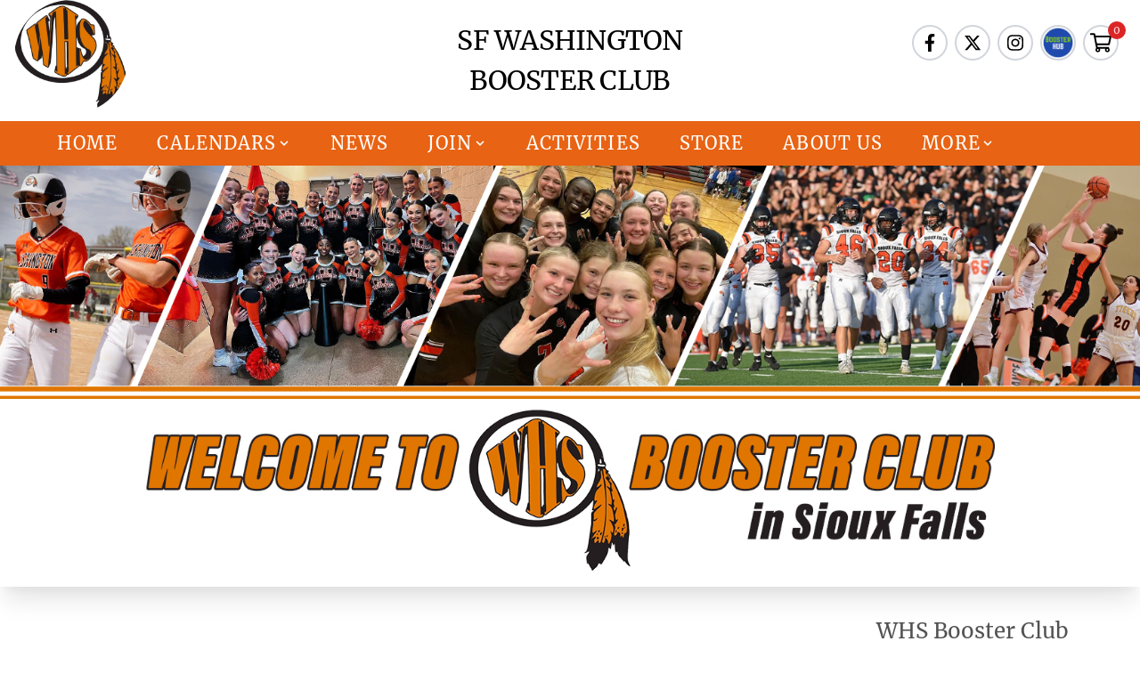

--- FILE ---
content_type: text/html; charset=utf-8
request_url: https://whsboosterclub.com/home/2956
body_size: 19217
content:
<!DOCTYPE html>
<html lang="en">
    <head>
        <meta property="og:type" content="article"/>
            
        <meta charset="utf-8">
        <meta name="viewport" content="width=device-width, initial-scale=1.0">
        <meta name="csrf-token" content="k6tl2TlMc6IyZjoU8SquSRyYtSzlg8i9niueYjUy">
        <title>Home</title>
        <link rel="stylesheet" href="https://cdnjs.cloudflare.com/ajax/libs/font-awesome/5.15.4/css/all.min.css" />
        <link rel="preload" as="style" href="https://whsboosterclub.com/build/assets/app-CMHuhofN.css" /><link rel="stylesheet" href="https://whsboosterclub.com/build/assets/app-CMHuhofN.css" data-navigate-track="reload" />        <link rel="preload" as="style" href="https://whsboosterclub.com/build/assets/portal-QEXiLLas.css" /><link rel="stylesheet" href="https://whsboosterclub.com/build/assets/portal-QEXiLLas.css" data-navigate-track="reload" />                <link rel="icon" type="image/png" href="https://boosterhub-production.nyc3.cdn.digitaloceanspaces.com/public/teams/logos/64813aed52df2.jpg"  }}" sizes="196x196" />
                <link href="https://whsboosterclub.com/news-slider/news-slider.min.css" rel="stylesheet">
        <link href="https://whsboosterclub.com/news-slider/news-styles.css" rel="stylesheet">
                <!-- Livewire Styles --><style >[wire\:loading][wire\:loading], [wire\:loading\.delay][wire\:loading\.delay], [wire\:loading\.inline-block][wire\:loading\.inline-block], [wire\:loading\.inline][wire\:loading\.inline], [wire\:loading\.block][wire\:loading\.block], [wire\:loading\.flex][wire\:loading\.flex], [wire\:loading\.table][wire\:loading\.table], [wire\:loading\.grid][wire\:loading\.grid], [wire\:loading\.inline-flex][wire\:loading\.inline-flex] {display: none;}[wire\:loading\.delay\.none][wire\:loading\.delay\.none], [wire\:loading\.delay\.shortest][wire\:loading\.delay\.shortest], [wire\:loading\.delay\.shorter][wire\:loading\.delay\.shorter], [wire\:loading\.delay\.short][wire\:loading\.delay\.short], [wire\:loading\.delay\.default][wire\:loading\.delay\.default], [wire\:loading\.delay\.long][wire\:loading\.delay\.long], [wire\:loading\.delay\.longer][wire\:loading\.delay\.longer], [wire\:loading\.delay\.longest][wire\:loading\.delay\.longest] {display: none;}[wire\:offline][wire\:offline] {display: none;}[wire\:dirty]:not(textarea):not(input):not(select) {display: none;}:root {--livewire-progress-bar-color: #2299dd;}[x-cloak] {display: none !important;}[wire\:cloak] {display: none !important;}</style>

        <link rel="preconnect" href="https://fonts.gstatic.com">
        <link href="https://fonts.googleapis.com/css2?family=Oswald:wght@200;400&display=swap" rel="stylesheet">
                <script>
        (function() {
            window.onpageshow = function(event) {
                if (event.persisted) {
                    window.location.reload();
                }
            };
        })();
    </script>
        <style>
            #body-default {
                min-width: 100% !important;
                font-family: 'Oswald', sans-serif !important;
                            }
        </style>
    </head>
    <body class="font-sans antialiased flex flex-col h-screen justify-between" id="body-default">
        <link rel="preload" as="style" href="https://whsboosterclub.com/build/assets/quill-D32Un0ak.css" /><link rel="preload" as="style" href="https://whsboosterclub.com/build/assets/app-BDclIWNv.css" /><link rel="modulepreload" href="https://whsboosterclub.com/build/assets/app-DRoV16z4.js" /><link rel="modulepreload" href="https://whsboosterclub.com/build/assets/quill-l3tq3ohs.js" /><link rel="modulepreload" href="https://whsboosterclub.com/build/assets/Dropzone-B2CQ_Obn.js" /><link rel="modulepreload" href="https://whsboosterclub.com/build/assets/full-calendar-BOIMHDcg.js" /><link rel="stylesheet" href="https://whsboosterclub.com/build/assets/quill-D32Un0ak.css" data-navigate-track="reload" /><link rel="stylesheet" href="https://whsboosterclub.com/build/assets/app-BDclIWNv.css" data-navigate-track="reload" /><script type="module" src="https://whsboosterclub.com/build/assets/app-DRoV16z4.js" data-navigate-track="reload"></script>        <div id="fb-root" class="rounded-full"></div>
        <script>(function(d, s, id) {
        var js, fjs = d.getElementsByTagName(s)[0];
        if (d.getElementById(id)) return;
        js = d.createElement(s); js.id = id;
        js.src = "https://connect.facebook.net/en_US/sdk.js#xfbml=1&version=v3.0";
        fjs.parentNode.insertBefore(js, fjs);
        }(document, 'script', 'facebook-jssdk'));
    </script>
        <div
    x-data="{ open: false, message: null }"
    x-init="function() {
        let self = this;

        window.addEventListener('success-message', event => {
            self.open = true;
            self.message = event.detail.message;

            setTimeout(() => {
                self.open = false;
                self.message = null;
            }, 2000);
        });

                }"
    x-cloak
>
    <div
        class="fixed inset-0 flex items-end justify-center px-4 py-6 pointer-events-none sm:p-6 sm:items-start sm:justify-end z-50"
        x-show="open"
        x-transition:enter="transition transform duration-200"
        x-transition:enter-start="opacity-0 scale-125"
        x-transition:leave="transition duration-200"
        x-transition:leave-end="opacity-0"
    >
        <div
            class="max-w-sm w-full bg-white shadow-lg rounded-lg pointer-events-auto ring-1 ring-black ring-opacity-5 overflow-hidden">
            <div class="p-4">
                <div class="flex items-start">
                    <div class="flex-shrink-0 text-green-500">
                        <svg class="h-6 w-6 text-green-400" xmlns="http://www.w3.org/2000/svg" fill="none"
                             viewBox="0 0 24 24" stroke="currentColor" aria-hidden="true">
                            <path stroke-linecap="round" stroke-linejoin="round" stroke-width="2"
                                  d="M9 12l2 2 4-4m6 2a9 9 0 11-18 0 9 9 0 0118 0z"/>
                        </svg>
                    </div>
                    <div class="ml-3 w-0 flex-1 pt-0.5">
                        <p class="text-sm font-medium text-gray-900">
                            Success!
                        </p>
                        <p class="mt-1 text-sm text-gray-500" x-text="message"></p>
                    </div>
                    <div class="ml-4 flex-shrink-0 flex">
                        <button
                            class="bg-white rounded-md inline-flex text-gray-400 hover:text-gray-500 focus:outline-none focus:ring-2 focus:ring-offset-2 focus:ring-indigo-500"
                            x-on:click="open = false; message = null"
                        >
                            <span class="sr-only">Close</span>
                            <!-- Heroicon name: solid/x -->
                            <svg class="h-5 w-5" xmlns="http://www.w3.org/2000/svg" viewBox="0 0 20 20"
                                 fill="currentColor" aria-hidden="true">
                                <path fill-rule="evenodd"
                                      d="M4.293 4.293a1 1 0 011.414 0L10 8.586l4.293-4.293a1 1 0 111.414 1.414L11.414 10l4.293 4.293a1 1 0 01-1.414 1.414L10 11.414l-4.293 4.293a1 1 0 01-1.414-1.414L8.586 10 4.293 5.707a1 1 0 010-1.414z"
                                      clip-rule="evenodd"/>
                            </svg>
                        </button>
                    </div>
                </div>
            </div>
        </div>
    </div>
</div>
        <div
    x-data="{ open: false, message: null,clubImage:false,boosterImage:false }"
    x-init="function() {
        let self = this;

        window.addEventListener('success-message-support', event => {
            self.open = true;
            self.message = event.detail.message;
            if(self.message == 'external')
            self.clubImage = true
            else
            self.boosterImage = true

            
            setTimeout(() => {
                self.open = false;
                self.message = null;
            }, 5000);
        });

                }"
    x-cloak
>
<div  x-show="open">
    <div class="fixed z-10 inset-0 overflow-y-auto ease-out duration-400">

    <div class="flex items-end justify-center min-h-screen pt-4 px-4 pb-20 text-center sm:block sm:p-0">
        <div class="fixed inset-0 transition-opacity">
            <div class="absolute inset-0 bg-gray-500 opacity-75"></div>
        </div>
        <span class="hidden sm:inline-block sm:align-middle sm:h-screen"></span>​
        <div class="inline-block align-bottom bg-white rounded-lg text-left overflow-hidden shadow-xl transform transition-all sm:my-8 sm:align-middle sm:max-w-lg sm:w-full"
            role="dialog" aria-modal="true" aria-labelledby="modal-headline">
            <div wire:loading wire:target="store">
                <div class="absolute left-0 top-0 flex items-center justify-center
            h-full w-full backdrop-filter backdrop-blur-lg z-50 gap-4 text-gray-500">
                <svg class="animate-spin h-5 w-5 text-gray-600" xmlns="http://www.w3.org/2000/svg"
     fill="none" viewBox="0 0 24 24">
    <circle class="opacity-25" cx="12" cy="12" r="10" stroke="currentColor"
            stroke-width="4"></circle>
    <path class="opacity-75" fill="currentColor"
          d="M4 12a8 8 0 018-8V0C5.373 0 0 5.373 0 12h4zm2 5.291A7.962 7.962 0 014 12H0c0 3.042 1.135 5.824 3 7.938l3-2.647z"></path>
</svg>
                Processing...
            </div>
            </div>
            
            <form>
                <div class="bg-white px-4 pt-5 pb-4 sm:p-6 sm:pb-4 rounded-lg">

                    <div class="text-center" x-show="clubImage">
                                                <img src="https://boosterhub-production.nyc3.cdn.digitaloceanspaces.com/public/teams/logos/64813aed52df2.jpg" class="mx-auto mb-5">
                                            </div>
                    <div class="text-center" x-show="boosterImage">
                        <img src="https://whsboosterclub.com/icons/logo.png" class="mx-auto mb-5">
                    </div>
                    <div class="text-center" x-show="boosterImage">
                        <p class="text-xl arial text-gray-800">Thank you for sending us a message.<br>
                        Our team will respond within 24 hours via email.</p>
                    </div>
                    <div class="text-center" x-show="clubImage">
                        <p class="text-xl arial text-gray-800">Thank you for sending us a message.<br>
                        Our team will respond to you as soon as possible.</p>
                    </div>
                </div>
            </form>

        </div>

    </div>

</div>


</div>
</div>
</div>
        <div
    x-data="{ open: false, message: null }"
    x-init="function() {
        let self = this;

        window.addEventListener('error-message', event => {
            self.open = true;
            self.message = event.detail.message;

            setTimeout(() => {
                self.open = false;
                self.message = null;
            }, 2000);
        });

                }"
    x-cloak
>
    <div
        class="fixed inset-0 flex items-end justify-center px-4 py-6 pointer-events-none sm:p-6 sm:items-start sm:justify-end z-50"
        x-show="open"
        x-transition:enter="transition transform duration-200"
        x-transition:enter-start="opacity-0 scale-125"
        x-transition:leave="transition duration-200"
        x-transition:leave-end="opacity-0"
    >
        <div
            class="max-w-sm w-full bg-white shadow-lg rounded-lg pointer-events-auto ring-1 ring-black ring-opacity-5 overflow-hidden">
            <div class="p-4">
                <div class="flex items-start">
                    <div class="flex-shrink-0">
                        <svg class="fill-current text-red-400 h-6 w-6 text-red-400" fill="currentColor" viewBox="0 0 20 20">
    <path fill-rule="evenodd" d="M10 18a8 8 0 100-16 8 8 0 000 16zM8.707 7.293a1 1 0 00-1.414 1.414L8.586 10l-1.293 1.293a1 1 0 101.414 1.414L10 11.414l1.293 1.293a1 1 0 001.414-1.414L11.414 10l1.293-1.293a1 1 0 00-1.414-1.414L10 8.586 8.707 7.293z" clip-rule="evenodd"/>
</svg>
                    </div>
                    <div class="ml-3 w-0 flex-1 pt-0.5">
                        <p class="text-sm font-medium text-gray-900">
                            Error!
                        </p>
                        <p class="mt-1 text-sm text-gray-500" x-text="message"></p>
                    </div>
                    <div class="ml-4 flex-shrink-0 flex">
                        <button
                            class="bg-white rounded-md inline-flex text-gray-400 hover:text-gray-500 focus:outline-none focus:ring-2 focus:ring-offset-2 focus:ring-indigo-500"
                            x-on:click="open = false; message = null"
                        >
                            <span class="sr-only">Close</span>
                            <svg class="h-5 w-5" xmlns="http://www.w3.org/2000/svg" viewBox="0 0 20 20"
                                 fill="currentColor" aria-hidden="true">
                                <path fill-rule="evenodd"
                                      d="M4.293 4.293a1 1 0 011.414 0L10 8.586l4.293-4.293a1 1 0 111.414 1.414L11.414 10l4.293 4.293a1 1 0 01-1.414 1.414L10 11.414l-4.293 4.293a1 1 0 01-1.414-1.414L8.586 10 4.293 5.707a1 1 0 010-1.414z"
                                      clip-rule="evenodd"/>
                            </svg>
                        </button>
                    </div>
                </div>
            </div>
        </div>
    </div>
</div>
        <div
    x-data="{ open: false, message: null }"
    x-init="function() {
        let self = this;

        window.addEventListener('warning-message', event => {
            self.open = true;
            self.message = event.detail.message;

            setTimeout(() => {
                self.open = false;
                self.message = null;
            }, 2000);
        });

                }"
    x-cloak
>
    <div
        class="fixed inset-0 flex items-end justify-center px-4 py-6 pointer-events-none sm:p-6 sm:items-start sm:justify-end z-50"
        x-show="open"
        x-transition:enter="transition transform duration-200"
        x-transition:enter-start="opacity-0 scale-125"
        x-transition:leave="transition duration-200"
        x-transition:leave-end="opacity-0"
    >
        <div
            class="max-w-sm w-full bg-white shadow-lg rounded-lg pointer-events-auto ring-1 ring-black ring-opacity-5 overflow-hidden">
            <div class="p-4">
                <div class="flex items-start">
                    <div class="flex-shrink-0">
                        <svg class="h-5 w-5 text-yellow-400" xmlns="http://www.w3.org/2000/svg" viewBox="0 0 20 20" fill="currentColor" aria-hidden="true">
    <path fill-rule="evenodd" d="M8.257 3.099c.765-1.36 2.722-1.36 3.486 0l5.58 9.92c.75 1.334-.213 2.98-1.742 2.98H4.42c-1.53 0-2.493-1.646-1.743-2.98l5.58-9.92zM11 13a1 1 0 11-2 0 1 1 0 012 0zm-1-8a1 1 0 00-1 1v3a1 1 0 002 0V6a1 1 0 00-1-1z" clip-rule="evenodd" />
</svg>
                    </div>
                    <div class="ml-3 w-0 flex-1 pt-0.5">
                        <p class="text-sm font-medium text-gray-900">
                            Warning!
                        </p>
                        <p class="mt-1 text-sm text-gray-500" x-text="message"></p>
                    </div>
                    <div class="ml-4 flex-shrink-0 flex">
                        <button
                            class="bg-white rounded-md inline-flex text-gray-400 hover:text-gray-500 focus:outline-none focus:ring-2 focus:ring-offset-2 focus:ring-indigo-500"
                            x-on:click="open = false; message = null"
                        >
                            <span class="sr-only">Close</span>
                            <svg class="h-5 w-5" xmlns="http://www.w3.org/2000/svg" viewBox="0 0 20 20"
                                 fill="currentColor" aria-hidden="true">
                                <path fill-rule="evenodd"
                                      d="M4.293 4.293a1 1 0 011.414 0L10 8.586l4.293-4.293a1 1 0 111.414 1.414L11.414 10l4.293 4.293a1 1 0 01-1.414 1.414L10 11.414l-4.293 4.293a1 1 0 01-1.414-1.414L8.586 10 4.293 5.707a1 1 0 010-1.414z"
                                      clip-rule="evenodd"/>
                            </svg>
                        </button>
                    </div>
                </div>
            </div>
        </div>
    </div>
</div>
        <div style=" font-family: 'merriweather'">
            <script src="https://ajax.googleapis.com/ajax/libs/jquery/3.5.1/jquery.min.js"></script>
            <div x-data="{ sidebarOpen: false }" @keydown.window.escape="sidebarOpen = false">
    <div class="w-full flex flex-wrap items-center">
        <div class="w-full text-center border-b pb-2 mb-4 sm:hidden block">
            <h1 class="text-center  text-xl font-extrabold tracking-tight uppercase block text-black">
                <span class="block text-black"> SF Washington Booster Club</span>
            </h1>
        </div>
        <div class="w-1/2 sm:w-1/3 px-4 text-left">
                            <img class="sm:h-32 sm:w-32 w-16 h-16 mb-2 rounded-full object-cover" class="border"
                    src="https://boosterhub-production.nyc3.cdn.digitaloceanspaces.com/public/teams/logos/64813aed52df2.jpg" alt="">
                    </div>
        <div class="w-1/3 text-center px-4 sm:block hidden">
            <h1
                class="text-center text-xl sm:text-2xl md:text-3xl font-extrabold tracking-tight uppercase block text-black">
                <span class="block text-black"> SF Washington Booster Club</span>

            </h1>
        </div>
        <div class="w-1/2 sm:w-1/3 px-4 mobile-icon">
            <div class="onhover flex items-center justify-end mr-auo relative">
                <div class="icons-show lg:opacity-0 lg:hidden flex flex-wrap justify-end">
                    <a href="javascript:void(0)" class="flex w-10 h-10 mr-2 border-2 items-center justify-center rounded-full z-40">
                        <img class="h-6 pr-1" src="https://whsboosterclub.com/icons/share.svg" alt="">
                    </a>
                </div>
                <div class="flex items-center justify-end lg:hidden">
                    <div>
                        <a href="https://whsboosterclub.com/store/2960/?cart"
                            rel="noopener noreferrer"
                            class="mr-2 flex w-10 h-10 border-2 items-center justify-center rounded-full hover:opacity-70"
                            style="background-color: white">
                            <img class="w-6 h-6" src="https://whsboosterclub.com/icons/shopping-cart.svg" alt="">
                        </a>
                    </div>
                    <div class="absolute -right-2 -top-2 group-hover:opacity-100 transition ease-in-out">
                        <span id="cart-product-count-mobile"
                            class="inline-flex items-center justify-center w-5 h-5 mr-2 text-xs font-bold  text-red-100 bg-red-600 rounded-full"></span>
                    </div>
                </div>
                <div
                    class="lg:flex lg:opacity-100 opacity-0 flex-wrap justify-end absolute -top-10 show-mobile transition-opacity">
                                            <a href="https://www.facebook.com/profile.php?id=100092036730370" target="_blank"
                            class="flex w-10 h-10 mr-2 border-2 items-center justify-center rounded-full hover:opacity-70"
                            style="background-color: white">
                            <svg class="h-5" aria-hidden="true" focusable="false" data-prefix="fab" data-icon="facebook-f"
     class="svg-inline--fa fa-facebook-f fa-w-10" role="img" xmlns="http://www.w3.org/2000/svg" viewBox="0 0 320 512">
    <path fill="currentColor"
          d="M279.14 288l14.22-92.66h-88.91v-60.13c0-25.35 12.42-50.06 52.24-50.06h40.42V6.26S260.43 0 225.36 0c-73.22 0-121.08 44.38-121.08 124.72v70.62H22.89V288h81.39v224h100.17V288z"></path>
</svg>
                        </a>
                                                                <a href="https://twitter.com/SFW_BoosterClub" target="_blank"
                            class="flex w-10 h-10 mr-2 border-2 items-center justify-center rounded-full hover:opacity-70"
                            style="background-color: white">
                            <svg class="h-5" aria-hidden="true" focusable="false" data-prefix="fab" data-icon="x-twitter"
     class="svg-inline--fa fa-x-twitter fa-w-16" role="img" xmlns="http://www.w3.org/2000/svg" viewBox="0 0 512 512">
    <path fill="currentColor"
          d="M389.2 48h70.6L305.6 224.2 487 464H345L233.7 318.6 106.5 464H35.8L200.7 275.5 26.8 48H172.4L272.9 180.9 389.2 48zM364.4 421.8h39.1L151.1 88h-42L364.4 421.8z"></path>
</svg>                        </a>
                                                                <a href="https://instagram.com/whs_booster_clubsf?igshid=dmxmeWZ6ZzliMGZw" target="_blank"
                            class="flex w-10 h-10 mr-2 border-2 items-center justify-center rounded-full hover:opacity-70"
                            style="background-color: white">
                            <svg class="h-5" aria-hidden="true" focusable="false" data-prefix="fab" data-icon="instagram"
     class="svg-inline--fa fa-instagram fa-w-14" role="img" xmlns="http://www.w3.org/2000/svg" viewBox="0 0 448 512">
    <path fill="currentColor"
          d="M224.1 141c-63.6 0-114.9 51.3-114.9 114.9s51.3 114.9 114.9 114.9S339 319.5 339 255.9 287.7 141 224.1 141zm0 189.6c-41.1 0-74.7-33.5-74.7-74.7s33.5-74.7 74.7-74.7 74.7 33.5 74.7 74.7-33.6 74.7-74.7 74.7zm146.4-194.3c0 14.9-12 26.8-26.8 26.8-14.9 0-26.8-12-26.8-26.8s12-26.8 26.8-26.8 26.8 12 26.8 26.8zm76.1 27.2c-1.7-35.9-9.9-67.7-36.2-93.9-26.2-26.2-58-34.4-93.9-36.2-37-2.1-147.9-2.1-184.9 0-35.8 1.7-67.6 9.9-93.9 36.1s-34.4 58-36.2 93.9c-2.1 37-2.1 147.9 0 184.9 1.7 35.9 9.9 67.7 36.2 93.9s58 34.4 93.9 36.2c37 2.1 147.9 2.1 184.9 0 35.9-1.7 67.7-9.9 93.9-36.2 26.2-26.2 34.4-58 36.2-93.9 2.1-37 2.1-147.8 0-184.8zM398.8 388c-7.8 19.6-22.9 34.7-42.6 42.6-29.5 11.7-99.5 9-132.1 9s-102.7 2.6-132.1-9c-19.6-7.8-34.7-22.9-42.6-42.6-11.7-29.5-9-99.5-9-132.1s-2.6-102.7 9-132.1c7.8-19.6 22.9-34.7 42.6-42.6 29.5-11.7 99.5-9 132.1-9s102.7-2.6 132.1 9c19.6 7.8 34.7 22.9 42.6 42.6 11.7 29.5 9 99.5 9 132.1s2.7 102.7-9 132.1z"></path>
</svg>
                        </a>
                                        
                                                                            

                    <a href="https://app.boosterhub.com/login" target="_blank" rel="noopener noreferrer"
                        class="mr-2 flex w-10 h-10 border-2 items-center justify-center rounded-full hover:opacity-70"
                        style="background-color: white">
                        <img src="https://whsboosterclub.com/icons/icon_logo.png" class="w-9 h-9" alt="">
                        
                    </a>
                    <div class="lg:flex lg:block hidden">
                        <div>
                            <a href="https://whsboosterclub.com/store/2960/?cart"
                                rel="noopener noreferrer"
                                class="mr-2 flex w-10 h-10 border-2 items-center justify-center rounded-full hover:opacity-70"
                                style="background-color: white">
                                <img class="w-6 h-6" src="https://whsboosterclub.com/icons/shopping-cart.svg" alt="">
                            </a>
                        </div>
                        <div class="absolute -right-2 -top-2 group-hover:opacity-100 transition ease-in-out">
                            <span id="cart-product-count"
                                class="inline-flex items-center justify-center w-5 h-5 mr-2 text-xs font-bold  text-red-100 bg-red-600 rounded-full"></span>
                        </div>
                    </div>
                </div>
            </div>
        </div>
    </div>
    <nav class="hidden lg:block w-full" id='main-menu-smaller'
        style="background-color: #E86313">
        <ul class="px-4 sm:px-8 py-3 h-full flex flex-wrap items-center text-white uppercase font-medium text-sm">
                                                                        <li class="">
                            <a class="font-semibold px-3 rounded inline-flex items-center" href=" https://whsboosterclub.com/home/2956  " >
                                Home
                            </a>
                        </li>

                                                                                    
                        <div class="dropdown inline-block relative">
                            <li>
                                <a class="font-semibold px-3 rounded inline-flex items-center">
                                    Calendars
                                    <svg class="fill-current h-4 w-4" xmlns="http://www.w3.org/2000/svg"
                                        viewBox="0 0 20 20">
                                        <path
                                            d="M9.293 12.95l.707.707L15.657 8l-1.414-1.414L10 10.828 5.757 6.586 4.343 8z" />
                                    </svg>
                                </a>
                            </li>

                            <ul class="dropdown-menu z-10 absolute hidden pt-1">
                                                                    <li class=""><a href=" https://whsboosterclub.com/calendar/2957 "
                                            class="rounded-t hover:bg-gray-400 py-2 px-4 block whitespace-nowrap"
                                            style="background-color: #E86313">
                                            District Calendar</a></li>
                                                                    <li class=""><a href="  https://www.gobound.com/sd/schools/siouxfallswashington/calendar?includePractices=false&amp;v=week&amp;date=2025-06-19  "
                                            class="rounded-t hover:bg-gray-400 py-2 px-4 block whitespace-nowrap"
                                            style="background-color: #E86313">
                                            Activity Calendar</a></li>
                                                            </ul>
                        </div>
                                                                                                            <li class="">
                            <a class="font-semibold px-3 rounded inline-flex items-center" href=" https://whsboosterclub.com/news/2958  " >
                                News
                            </a>
                        </li>

                                                                                    
                        <div class="dropdown inline-block relative">
                            <li>
                                <a class="font-semibold px-3 rounded inline-flex items-center">
                                    Join
                                    <svg class="fill-current h-4 w-4" xmlns="http://www.w3.org/2000/svg"
                                        viewBox="0 0 20 20">
                                        <path
                                            d="M9.293 12.95l.707.707L15.657 8l-1.414-1.414L10 10.828 5.757 6.586 4.343 8z" />
                                    </svg>
                                </a>
                            </li>

                            <ul class="dropdown-menu z-10 absolute hidden pt-1">
                                                                    <li class=""><a href=" https://whsboosterclub.com/register/3064 "
                                            class="rounded-t hover:bg-gray-400 py-2 px-4 block whitespace-nowrap"
                                            style="background-color: #E86313">
                                            Join Boosters</a></li>
                                                            </ul>
                        </div>
                                                                                                            <li class="">
                            <a class="font-semibold px-3 rounded inline-flex items-center" href=" https://whsboosterclub.com/about/3090  " >
                                Activities 
                            </a>
                        </li>

                                                                                                            <li class="">
                            <a class="font-semibold px-3 rounded inline-flex items-center" href=" https://whsboosterclub.com/store/2960  " >
                                Store
                            </a>
                        </li>

                                                                                                            <li class="">
                            <a class="font-semibold px-3 rounded inline-flex items-center" href=" https://whsboosterclub.com/about/3088  " >
                                About Us
                            </a>
                        </li>

                                                                                    
                        <div class="dropdown inline-block relative">
                            <li>
                                <a class="font-semibold px-3 rounded inline-flex items-center">
                                    More
                                    <svg class="fill-current h-4 w-4" xmlns="http://www.w3.org/2000/svg"
                                        viewBox="0 0 20 20">
                                        <path
                                            d="M9.293 12.95l.707.707L15.657 8l-1.414-1.414L10 10.828 5.757 6.586 4.343 8z" />
                                    </svg>
                                </a>
                            </li>

                            <ul class="dropdown-menu z-10 absolute hidden pt-1">
                                                                    <li class=""><a href=" https://whsboosterclub.com/about/3084 "
                                            class="rounded-t hover:bg-gray-400 py-2 px-4 block whitespace-nowrap"
                                            style="background-color: #E86313">
                                            Request for Funds</a></li>
                                                                    <li class=""><a href=" https://whsboosterclub.com/register/3087 "
                                            class="rounded-t hover:bg-gray-400 py-2 px-4 block whitespace-nowrap"
                                            style="background-color: #E86313">
                                            Activity Parent Liaison</a></li>
                                                            </ul>
                        </div>
                                                

        </ul>

    </nav>

    <div class="lg:hidden">
    <div class="flex items-center justify-end px-4 py-1.5 shadow bg-primary-700" style="background-color: #E86313">
    <div>
        <button type="button" @click.stop="sidebarOpen = true" class="-mr-3 h-12 w-12 inline-flex items-center justify-center rounded-md text-white hover:text-gray-300 relative z-50">
            <span class="sr-only">Open sidebar</span>
            <svg class="h-6 w-6" xmlns="http://www.w3.org/2000/svg" fill="none" viewBox="0 0 24 24" stroke="currentColor" aria-hidden="true">
    <path stroke-linecap="round" stroke-linejoin="round" stroke-width="2" d="M4 6h16M4 12h16M4 18h16"></path>
</svg>
        </button>
    </div>
</div>
    </div>

    <div x-show="sidebarOpen" class="lg:hidden" style="display: none;">
        <div class="fixed inset-0 flex z-40">
            <div @click="sidebarOpen = false" x-show="sidebarOpen"
                x-description="Off-canvas menu overlay, show/hide based on off-canvas menu state."
                x-transition:enter="transition-opacity ease-linear duration-300" x-transition:enter-start="opacity-0"
                x-transition:enter-end="opacity-100" x-transition:leave="transition-opacity ease-linear duration-300"
                x-transition:leave-start="opacity-100" x-transition:leave-end="opacity-0" class="fixed inset-0"
                style="display: none;">
                <div class="absolute inset-0 bg-gray-600 opacity-75"></div>
            </div>

            <div x-show="sidebarOpen" x-ref="sidebar" tabindex="0"
                x-description="Off-canvas menu, show/hide based on off-canvas menu state."
                x-transition:enter="transition ease-in-out duration-300 transform"
                x-transition:enter-start="-translate-x-full" x-transition:enter-end="translate-x-0"
                x-transition:leave="transition ease-in-out duration-300 transform"
                x-transition:leave-start="translate-x-0" x-transition:leave-end="-translate-x-full"
                class="relative flex-1 flex flex-col max-w-xs w-full bg-white focus:outline-none"
                style="display: none;">
                <div class="absolute top-0 right-0 -mr-12 pt-2">
                    <button type="button" x-show="sidebarOpen" @click="sidebarOpen = false"
                        class="ml-1 flex items-center justify-center h-10 w-10 rounded-full focus:outline-none focus:ring-2 focus:ring-inset focus:ring-white"
                        style="display: none;">
                        <span class="sr-only">Close sidebar</span>

                        <svg class="h-6 w-6 text-white" x-description="Heroicon name: x" xmlns="http://www.w3.org/2000/svg" fill="none" viewBox="0 0 24 24" stroke="currentColor" aria-hidden="true">
    <path stroke-linecap="round" stroke-linejoin="round" stroke-width="2" d="M6 18L18 6M6 6l12 12"></path>
</svg>
                    </button>
                </div>
                <div class="flex-1 h-0 pt-5 pb-4 overflow-y-auto">
                    <div class="flex-shrink-0 flex items-center px-4">
                        <img src="https://boosterhub-production.nyc3.cdn.digitaloceanspaces.com/public/teams/logos/64813aed52df2.jpg" alt=""
                            class="h-16 w-auto">
                    </div>
                    <nav aria-label="Sidebar" class="mt-5">
                        <div class="px-2 space-y-4 font-menu">
                                                                                                                                                                        <a  href="https://whsboosterclub.com/home/2956"      class="
     text-gray-600      group flex items-center px-2 py-2 text-base font-medium rounded-md">
    Home
</a>

                                                                                                                                                                                                                                            <div @click.away="open = false" class="relative" x-data="{ open: false }">
                                            <div @click="open = !open">
                                                <span
                                                    class="text-gray-600 items-center cursor-pointer px-2 py-2 text-base font-medium rounded-md"">
                                                   Calendars </span>
                                                <svg fill=" currentColor" viewBox="0 0 20 20"
                                                    :class="{'rotate-180': open, 'rotate-0': !open}"
                                                    class="inline w-4 h-4 mt-1 ml-1 transition-transform duration-200 transform md:-mt-1 rotate-0">
                                                    <path fill-rule="evenodd"
                                                        d="M5.293 7.293a1 1 0 011.414 0L10 10.586l3.293-3.293a1 1 0 111.414 1.414l-4 4a1 1 0 01-1.414 0l-4-4a1 1 0 010-1.414z"
                                                        clip-rule="evenodd"></path>
                                                    </svg>
                                            </div>

                                            <div x-show="open" x-transition:enter="transition ease-out duration-100"
                                                x-transition:enter-start="transform opacity-0 scale-95"
                                                x-transition:enter-end="transform opacity-100 scale-100"
                                                x-transition:leave="transition ease-in duration-75"
                                                x-transition:leave-start="transform opacity-100 scale-100"
                                                x-transition:leave-end="transform opacity-0 scale-95"
                                                class="absolute right-0 w-full mt-2 origin-top-right rounded-md shadow-lg z-50"
                                                style="display: none;">
                                                <div class="px-2 py-2 bg-white rounded-md shadow">
                                                                                                                                                                    <a  href="https://whsboosterclub.com/calendar/2957"      class="
     text-gray-600      group flex items-center px-2 py-2 text-base font-medium rounded-md">
    District Calendar
</a>
                                                                                                                                                                    <a  href="https://www.gobound.com/sd/schools/siouxfallswashington/calendar?includePractices=false&amp;v=week&amp;date=2025-06-19"      class="
     text-gray-600      group flex items-center px-2 py-2 text-base font-medium rounded-md">
    Activity Calendar
</a>
                                                                                                    </div>

                                            </div>
                                        </div>
                                                                                                                                                                                                                                            <a  href="https://whsboosterclub.com/news/2958"      class="
     text-gray-600      group flex items-center px-2 py-2 text-base font-medium rounded-md">
    News
</a>

                                                                                                                                                                                                                                            <div @click.away="open = false" class="relative" x-data="{ open: false }">
                                            <div @click="open = !open">
                                                <span
                                                    class="text-gray-600 items-center cursor-pointer px-2 py-2 text-base font-medium rounded-md"">
                                                   Join </span>
                                                <svg fill=" currentColor" viewBox="0 0 20 20"
                                                    :class="{'rotate-180': open, 'rotate-0': !open}"
                                                    class="inline w-4 h-4 mt-1 ml-1 transition-transform duration-200 transform md:-mt-1 rotate-0">
                                                    <path fill-rule="evenodd"
                                                        d="M5.293 7.293a1 1 0 011.414 0L10 10.586l3.293-3.293a1 1 0 111.414 1.414l-4 4a1 1 0 01-1.414 0l-4-4a1 1 0 010-1.414z"
                                                        clip-rule="evenodd"></path>
                                                    </svg>
                                            </div>

                                            <div x-show="open" x-transition:enter="transition ease-out duration-100"
                                                x-transition:enter-start="transform opacity-0 scale-95"
                                                x-transition:enter-end="transform opacity-100 scale-100"
                                                x-transition:leave="transition ease-in duration-75"
                                                x-transition:leave-start="transform opacity-100 scale-100"
                                                x-transition:leave-end="transform opacity-0 scale-95"
                                                class="absolute right-0 w-full mt-2 origin-top-right rounded-md shadow-lg z-50"
                                                style="display: none;">
                                                <div class="px-2 py-2 bg-white rounded-md shadow">
                                                                                                                                                                    <a  href="https://whsboosterclub.com/register/3064"      class="
     text-gray-600      group flex items-center px-2 py-2 text-base font-medium rounded-md">
    Join Boosters
</a>
                                                                                                    </div>

                                            </div>
                                        </div>
                                                                                                                                                                                                                                            <a  href="https://whsboosterclub.com/about/3090"      class="
     text-gray-600      group flex items-center px-2 py-2 text-base font-medium rounded-md">
    Activities
</a>

                                                                                                                                                                                                                                            <a  href="https://whsboosterclub.com/store/2960"      class="
     text-gray-600      group flex items-center px-2 py-2 text-base font-medium rounded-md">
    Store
</a>

                                                                                                                                                                                                                                            <a  href="https://whsboosterclub.com/about/3088"      class="
     text-gray-600      group flex items-center px-2 py-2 text-base font-medium rounded-md">
    About Us
</a>

                                                                                                                                                                                                                                            <div @click.away="open = false" class="relative" x-data="{ open: false }">
                                            <div @click="open = !open">
                                                <span
                                                    class="text-gray-600 items-center cursor-pointer px-2 py-2 text-base font-medium rounded-md"">
                                                   More </span>
                                                <svg fill=" currentColor" viewBox="0 0 20 20"
                                                    :class="{'rotate-180': open, 'rotate-0': !open}"
                                                    class="inline w-4 h-4 mt-1 ml-1 transition-transform duration-200 transform md:-mt-1 rotate-0">
                                                    <path fill-rule="evenodd"
                                                        d="M5.293 7.293a1 1 0 011.414 0L10 10.586l3.293-3.293a1 1 0 111.414 1.414l-4 4a1 1 0 01-1.414 0l-4-4a1 1 0 010-1.414z"
                                                        clip-rule="evenodd"></path>
                                                    </svg>
                                            </div>

                                            <div x-show="open" x-transition:enter="transition ease-out duration-100"
                                                x-transition:enter-start="transform opacity-0 scale-95"
                                                x-transition:enter-end="transform opacity-100 scale-100"
                                                x-transition:leave="transition ease-in duration-75"
                                                x-transition:leave-start="transform opacity-100 scale-100"
                                                x-transition:leave-end="transform opacity-0 scale-95"
                                                class="absolute right-0 w-full mt-2 origin-top-right rounded-md shadow-lg z-50"
                                                style="display: none;">
                                                <div class="px-2 py-2 bg-white rounded-md shadow">
                                                                                                                                                                    <a  href="https://whsboosterclub.com/about/3084"      class="
     text-gray-600      group flex items-center px-2 py-2 text-base font-medium rounded-md">
    Request for Funds
</a>
                                                                                                                                                                    <a  href="https://whsboosterclub.com/register/3087"      class="
     text-gray-600      group flex items-center px-2 py-2 text-base font-medium rounded-md">
    Activity Parent Liaison
</a>
                                                                                                    </div>

                                            </div>
                                        </div>
                                                                                                                        </div>
                    </nav>
                </div>
            </div>
            <div class="flex-shrink-0 w-14" aria-hidden="true">
                <!-- Force sidebar to shrink to fit close icon -->
            </div>
        </div>

    </div>
</div>
<style>
    .dropdown:hover .dropdown-menu {
        display: block;
    }
    @media (max-width:1024px) {
        .mobile-icon .onhover .show-mobile {
            right: 15px;
        }
        .mobile-icon .onhover .icons-show:hover + div + .show-mobile {
            opacity: 1;
        }
    }
    @media (max-width:768px) {
        .mobile-icon .onhover .show-mobile {
            right: 100px;
        }}

</style>
        </div>
       
        <main class="mb-auto" style=" font-family: 'merriweather'">
                                        <div class="">
    <div class="absolute inset-x-0 bottom-0 bg-gray-100"></div>
    <div class="relative shadow-xl h-full">
        <div class=" w-full">
            <img src="https://boosterhub-production.nyc3.cdn.digitaloceanspaces.com/public/cms/35cd2444-a15b-4ea3-bb5a-d797ce124780/mRrFjiq8G7Pm8Y0Z5p03NGeTefKzTM7hHTzrx0H3.jpg" alt="" class="h-full w-full">
            <div class="absolute inset-0"
                style="mix-blend-mode: multiply;  background-color: #fffff "></div>
        </div>
        <div class="absolute px-4 py-8 sm:px-6 sm:py-24 lg:px-8 w-full top-0 left-0 right-0 bottom-0 h-full responsive-main-header md:block hidden">
                        <h1 class="text-center text-4xl font-extrabold tracking-tight sm:text-5xl lg:text-6xl uppercase block text-white"
                style=""
                id="team-header">
                <span class="block text-white"></span>
            </h1>
                                    <h1 class="text-center text-4xl font-extrabold tracking-tight sm:text-5xl lg:text-6xl uppercase block text-white"
                style=""
                id="team-header">
                <span class="block text-white"></span>
            </h1>
                                    <p class="mt-6 max-w-lg mx-auto text-center text-xl text-white sm:max-w-3xl"
                style="letter-spacing: 0.12px; ">
                
            </p>
                    </div>
    </div>

</div>
<div style="background-color: #E86313">

<div class="relative px-4 py-8 sm:px-6 sm:py-24 lg:px-8 w-full top-0 left-0 right-0 bottom-0 h-full responsive-main-header md:hidden block">
        <h1 class="text-center text-4xl font-extrabold tracking-tight sm:text-5xl lg:text-6xl uppercase block text-white"
        style=""
        id="team-header">
        <span class="block text-white"></span>
    </h1>
            <h1 class="text-center text-4xl font-extrabold tracking-tight sm:text-5xl lg:text-6xl uppercase block text-white"
        style=""
        id="team-header">
        <span class="block text-white"></span>
    </h1>
            <p class="mt-6 max-w-lg mx-auto text-center text-xl text-white sm:max-w-3xl"
        style="letter-spacing: 0.12px; ">
        
    </p>
    </div>
</div>

        
    <section class="w-full md:h-24 bg-primary-700 md:flex md:items-center p-4 md:p-0"
    style="background-color: #E86313;display: none">
    <div class="w-full sm:px-24">

       
                                    <div class="text-center flex flex-col md:flex-row md:items-center md:justify-between">
            <h1 class="text-center text-xl font-extrabold tracking-tight sm:text-2xl portal-title"
                style="">
                <span class="block text-white uppercase">Join WHS Boosters</span>
            </h1>

            <a href="https://whsboosterclub.boosterhub.com/register/3064"
                class="p-3 mt-4 lg:mt-0 border border-white rounded text-white hover:bg-white hover:text-primary-700 transition-all duration-300 call-to-action">
                Join
            </a>
            </div>

                            </div>
</section>    <div>
    <div class="gap-2 pt-8">
        <div class="w-full">
            <section wire:snapshot="{&quot;data&quot;:{&quot;news&quot;:true,&quot;unFeaturedNews&quot;:[[],{&quot;s&quot;:&quot;arr&quot;}],&quot;newsImageArray&quot;:[[],{&quot;s&quot;:&quot;arr&quot;}],&quot;newsImagesFiles&quot;:[[],{&quot;s&quot;:&quot;arr&quot;}],&quot;singleNewsImages&quot;:[[],{&quot;s&quot;:&quot;arr&quot;}],&quot;singleNews&quot;:[[],{&quot;s&quot;:&quot;arr&quot;}],&quot;featuredNews&quot;:[[],{&quot;key&quot;:2203,&quot;class&quot;:&quot;App\\Models\\SiteNews&quot;,&quot;relations&quot;:[&quot;newsImages&quot;],&quot;s&quot;:&quot;elmdl&quot;}],&quot;showButtons&quot;:true,&quot;editing&quot;:false,&quot;editNews&quot;:false,&quot;hideDate&quot;:false,&quot;hideDetails&quot;:false,&quot;omitFromHomePage&quot;:false,&quot;newsDetails&quot;:false,&quot;headline&quot;:null,&quot;newsDate&quot;:null,&quot;article&quot;:null,&quot;articleLength&quot;:null,&quot;featured&quot;:null,&quot;siteId&quot;:242,&quot;newsId&quot;:null,&quot;newsImage&quot;:null,&quot;image&quot;:[[],{&quot;s&quot;:&quot;arr&quot;}],&quot;currentUrl&quot;:&quot;https:\/\/whsboosterclub.com\/home\/2956&quot;,&quot;newsDelId&quot;:null,&quot;pageSlug&quot;:&quot;home&quot;,&quot;newsPageFacebookUrl&quot;:&quot;https:\/\/whsboosterclub.boosterhub.com\/home\/2956&quot;,&quot;showDelete&quot;:false,&quot;imageCrop&quot;:null,&quot;extension&quot;:null,&quot;imageCropUrl&quot;:null,&quot;editImageCropId&quot;:null,&quot;CroppedImages&quot;:null,&quot;imageCropModal&quot;:false,&quot;uploadType&quot;:&quot;local&quot;,&quot;showModal&quot;:false,&quot;allowMultiple&quot;:true,&quot;uploadKey&quot;:null,&quot;paginators&quot;:[[],{&quot;s&quot;:&quot;arr&quot;}]},&quot;memo&quot;:{&quot;id&quot;:&quot;DzNLj5zq7CXRdSkU7rPs&quot;,&quot;name&quot;:&quot;news.news&quot;,&quot;path&quot;:&quot;home\/2956&quot;,&quot;method&quot;:&quot;GET&quot;,&quot;children&quot;:{&quot;lw-1057748445-0&quot;:[&quot;div&quot;,&quot;628Oe82Mx0t6qyKyZ06Z&quot;]},&quot;scripts&quot;:[],&quot;assets&quot;:[],&quot;errors&quot;:[],&quot;locale&quot;:&quot;en&quot;},&quot;checksum&quot;:&quot;3bfb464a0ca9bcd75bc997ea8c2781e5efa9001318f3cc925143d022c672a40c&quot;}" wire:effects="{&quot;listeners&quot;:[&quot;edit-news:first-image&quot;,&quot;refresh-crop-edit-image-url&quot;,&quot;update-file:selected&quot;,&quot;close-files-modal&quot;,&quot;response-accepted&quot;]}" wire:id="DzNLj5zq7CXRdSkU7rPs"  class="bg-white overflow-x-hidden">
    <div class="w-full md:container mx-auto">
        <!--[if BLOCK]><![endif]-->        <div x-data="{
        configOpen: window.Livewire.find('DzNLj5zq7CXRdSkU7rPs').entangle('editNews').live
        }">
        <!--[if ENDBLOCK]><![endif]-->
    <div :class="configOpen === true ? 'flex gap-2 ' : 'gap-2'">
        <div :class="configOpen === true ? 'w-9/12 ' : 'w-full'">
            <div>
<!--[if BLOCK]><![endif]-->    <div class="w-full">
        <!--[if BLOCK]><![endif]--><!--[if ENDBLOCK]><![endif]-->
        <!--[if BLOCK]><![endif]-->        <!--[if BLOCK]><![endif]--><!--[if ENDBLOCK]><![endif]-->
            <div class="w-full flex flex-wrap">

                <div class="lg:w-3/4 w-full rounded mb-8">
                    <!--[if BLOCK]><![endif]-->                                                    <!--[if BLOCK]><![endif]-->                                <div class="">
                                    <a href="https://whsboosterclub.com/home/2956/2203">
                                        <img class=" w-full sm:h-112 object-left object-cover"
                                        src="https://boosterhub-production.nyc3.cdn.digitaloceanspaces.com/public/webmaster/site-news/photo/50030/66a8f90d4d449.png" alt="new image">
                                    </a>
                                </div>
                            <!--[if ENDBLOCK]><![endif]-->

                        <!--[if ENDBLOCK]><![endif]-->
                    <!--[if ENDBLOCK]><![endif]-->
                </div>
                <div class="pl-6 lg:w-1/4 w-full rounded mb-8">

                    <div class="flex">
                        <a href="https://whsboosterclub.com/home/2956/2203">
                            <h1 class="text-webmaster font-bold text-2xl mr-2">WHS Booster Club Registration</h1>
                        </a>
                       
                    </div>

                    <!--[if BLOCK]><![endif]--><!--[if ENDBLOCK]><![endif]-->

                    <!--[if BLOCK]><![endif]-->                    <div class="mt-2 ancher-color-underline des-style font-helvetica-news">
                    <!-- <p><p>Please return later this summer for registration opportunities!</p></p>     -->
                        <!--[if BLOCK]><![endif]-->                         <p>Please return later this summer for registration opportunities!</p>
                         <!--[if ENDBLOCK]><![endif]-->
                        <!--  -->
                    </div>
                   <!--[if ENDBLOCK]><![endif]-->

                   <div class="flex flex-wrap items-center">
                    <!--[if BLOCK]><![endif]-->                    <a class="text-webmaster text-xl" href="https://whsboosterclub.com/home/2956/2203">Details</a>
                    <!--[if ENDBLOCK]><![endif]-->
                    <div class="fb-share-button custom-style m-2 "
                        data-href="https://whsboosterclub.boosterhub.com/news/2958/2203"
                        data-size="large"
                        data-layout="button">
                    </div>

                    <div>
                        <a href="https://twitter.com/share?url=https://whsboosterclub.boosterhub.com/news/2958/2203"
                        class="twitter-share-btn"   target="_blank"><i class="fab fa-twitter" ></i>&nbsp; Tweet</a>
                    </div>
                </div>
                </div>

            </div>
        <!--[if ENDBLOCK]><![endif]-->

        <!--[if BLOCK]><![endif]-->            <!--[if BLOCK]><![endif]-->            <!--[if BLOCK]><![endif]--><!--[if ENDBLOCK]><![endif]-->
                <div class="w-full flex flex-wrap">

                    <div class="flex-col p-0 h-auto mb-2">
                        <!--[if BLOCK]><![endif]-->                            <!--[if BLOCK]><![endif]-->                                <div class="">
                                    <a href="https://whsboosterclub.com/home/2956/731">
                                        <img class="object-contain w-444 h-250 m-auto relative"
                                        src="https://boosterhub-production.nyc3.cdn.digitaloceanspaces.com/public/webmaster/site-news/photo/1164/6499b6bedbe32.png" alt="new image">
                                    </a>
                                </div>
                            <!--[if ENDBLOCK]><![endif]-->
                        <!--[if ENDBLOCK]><![endif]-->

                    </div>
                    <div class="md:w-2/4 w-full pl-6">
                        <div class="flex">
                            <a href="https://whsboosterclub.com/home/2956/731">
                                <h1 class="text-webmaster font-bold text-2xl mr-2">WHS Booster Club Meetings</h1>
                            </a>
                        </div>

                       <!--[if BLOCK]><![endif]--><!--[if ENDBLOCK]><![endif]-->
                       <!--[if BLOCK]><![endif]-->
                        <div class="mt-2 ancher-color-underline des-style mb-4 font-helvetica-news">
                        <!--[if BLOCK]><![endif]-->                         <p>Join us first Monday of the month at 5:30pm in the WHS Library for the WHS Booster Club meeting. All are welcome!</p>
                         <!--[if ENDBLOCK]><![endif]-->
                        </div>
                        <!--[if ENDBLOCK]><![endif]-->

                        <div class="flex flex-wrap items-center">
                            <!--[if BLOCK]><![endif]-->                            <a class="text-webmaster text-xl" href="https://whsboosterclub.com/home/2956/731" >Details</a>
                            <!--[if ENDBLOCK]><![endif]-->
                            <div class="fb-share-button custom-style m-2 "
                            data-href="https://whsboosterclub.boosterhub.com/news/2958/731"
                            data-size="large"
                            data-layout="button">
                            </div>

                            <div>
                                <a href="https://twitter.com/share?url=https://whsboosterclub.boosterhub.com/news/2958/731"
                                class="twitter-share-btn"   target="_blank"><i class="fab fa-twitter" ></i>&nbsp; Tweet</a>
                            </div>
                        </div>


                    </div>

                </div>
                <div class="flex-auto mt-4 px-5">
                    <div class="flex-auto">

                    </div>
                </div>

                        <!--[if BLOCK]><![endif]--><!--[if ENDBLOCK]><![endif]-->
                <div class="w-full flex flex-wrap">

                    <div class="flex-col p-0 h-auto mb-2">
                        <!--[if BLOCK]><![endif]-->                            <!--[if BLOCK]><![endif]-->                                <div class="">
                                    <a href="https://whsboosterclub.com/home/2956/1286">
                                        <img class="object-contain w-444 h-250 m-auto relative"
                                        src="https://boosterhub-production.nyc3.cdn.digitaloceanspaces.com/public/webmaster/site-news/photo/50030/654133eb6d965.png" alt="new image">
                                    </a>
                                </div>
                            <!--[if ENDBLOCK]><![endif]-->
                        <!--[if ENDBLOCK]><![endif]-->

                    </div>
                    <div class="md:w-2/4 w-full pl-6">
                        <div class="flex">
                            <a href="https://whsboosterclub.com/home/2956/1286">
                                <h1 class="text-webmaster font-bold text-2xl mr-2">Donate to WHS activites</h1>
                            </a>
                        </div>

                       <!--[if BLOCK]><![endif]--><!--[if ENDBLOCK]><![endif]-->
                       <!--[if BLOCK]><![endif]-->
                        <div class="mt-2 ancher-color-underline des-style mb-4 font-helvetica-news">
                        <!--[if BLOCK]><![endif]-->                         <p>Are you a family member of a WHS student, but live out of town and are unable to participate in their activity fundraising. Look no further, the school district has put together a site so you can participate and help your Warrior and their activity. Click the link attached below, or can be found at the bottom of the Booster Club Activities Menu.</p><p><a href="https://securepayment.link/washingtonhighschool/" target="_blank">https://securepayment.link/washingtonhighschool/</a></p>
                         <!--[if ENDBLOCK]><![endif]-->
                        </div>
                        <!--[if ENDBLOCK]><![endif]-->

                        <div class="flex flex-wrap items-center">
                            <!--[if BLOCK]><![endif]-->                            <a class="text-webmaster text-xl" href="https://whsboosterclub.com/home/2956/1286" >Details</a>
                            <!--[if ENDBLOCK]><![endif]-->
                            <div class="fb-share-button custom-style m-2 "
                            data-href="https://whsboosterclub.boosterhub.com/news/2958/1286"
                            data-size="large"
                            data-layout="button">
                            </div>

                            <div>
                                <a href="https://twitter.com/share?url=https://whsboosterclub.boosterhub.com/news/2958/1286"
                                class="twitter-share-btn"   target="_blank"><i class="fab fa-twitter" ></i>&nbsp; Tweet</a>
                            </div>
                        </div>


                    </div>

                </div>
                <div class="flex-auto mt-4 px-5">
                    <div class="flex-auto">

                    </div>
                </div>

                        <!--[if BLOCK]><![endif]--><!--[if ENDBLOCK]><![endif]-->
                <div class="w-full flex flex-wrap">

                    <div class="flex-col p-0 h-auto mb-2">
                        <!--[if BLOCK]><![endif]-->                            <!--[if BLOCK]><![endif]-->                                <div class="">
                                    <a href="https://whsboosterclub.com/home/2956/868">
                                        <img class="object-contain w-444 h-250 m-auto relative"
                                        src="https://boosterhub-production.nyc3.cdn.digitaloceanspaces.com/public/webmaster/site-news/photo/50030/65410dcbe6f80.jpg" alt="new image">
                                    </a>
                                </div>
                            <!--[if ENDBLOCK]><![endif]-->
                        <!--[if ENDBLOCK]><![endif]-->

                    </div>
                    <div class="md:w-2/4 w-full pl-6">
                        <div class="flex">
                            <a href="https://whsboosterclub.com/home/2956/868">
                                <h1 class="text-webmaster font-bold text-2xl mr-2">About Us</h1>
                            </a>
                        </div>

                       <!--[if BLOCK]><![endif]--><!--[if ENDBLOCK]><![endif]-->
                       <!--[if BLOCK]><![endif]-->
                        <div class="mt-2 ancher-color-underline des-style mb-4 font-helvetica-news">
                        <!--[if BLOCK]><![endif]-->                         <h1><strong>About Us</strong></h1><p><br></p><p>The students of Washington High School bring a great deal of pride to the school and community through their involvement in personal achievement, sporting events and the fine arts. The Booster Club helps to provide financial and volunteer support to over 50 activities within the High School.</p><h4><strong>Our Mission Statement</strong></h4><ul><li>Create interest in and enthusiasm for activities sanctioned by the School District at WHS.</li><li>Promote attendance at all sanctioned activities.</li><li>Create, maintain, and project an open and welcoming culture and encourage participation within the Booster Club.</li><li>Provide support for all sanctioned activities through projects recommended by said activities and approved by the Booster Club, that are in keeping with the WHS philosophy of academic, artistic and physical achievement.&nbsp;</li></ul><p><br></p>
                         <!--[if ENDBLOCK]><![endif]-->
                        </div>
                        <!--[if ENDBLOCK]><![endif]-->

                        <div class="flex flex-wrap items-center">
                            <!--[if BLOCK]><![endif]-->                            <a class="text-webmaster text-xl" href="https://whsboosterclub.com/home/2956/868" >Details</a>
                            <!--[if ENDBLOCK]><![endif]-->
                            <div class="fb-share-button custom-style m-2 "
                            data-href="https://whsboosterclub.boosterhub.com/news/2958/868"
                            data-size="large"
                            data-layout="button">
                            </div>

                            <div>
                                <a href="https://twitter.com/share?url=https://whsboosterclub.boosterhub.com/news/2958/868"
                                class="twitter-share-btn"   target="_blank"><i class="fab fa-twitter" ></i>&nbsp; Tweet</a>
                            </div>
                        </div>


                    </div>

                </div>
                <div class="flex-auto mt-4 px-5">
                    <div class="flex-auto">

                    </div>
                </div>

            <!--[if ENDBLOCK]><![endif]-->
            <!--[if BLOCK]><![endif]--><!--[if ENDBLOCK]><![endif]-->
        <!--[if ENDBLOCK]><![endif]-->

    </div>
<!--[if ENDBLOCK]><![endif]-->
<div wire:snapshot="{&quot;data&quot;:{&quot;show&quot;:false,&quot;prompt&quot;:&quot;&quot;,&quot;response&quot;:&quot;&quot;,&quot;chatHistory&quot;:[[],{&quot;s&quot;:&quot;arr&quot;}],&quot;loading&quot;:false,&quot;type&quot;:&quot;&quot;,&quot;key&quot;:null,&quot;showError&quot;:false,&quot;showInstructions&quot;:true,&quot;chatHistories&quot;:[[],{&quot;s&quot;:&quot;arr&quot;}]},&quot;memo&quot;:{&quot;id&quot;:&quot;628Oe82Mx0t6qyKyZ06Z&quot;,&quot;name&quot;:&quot;champ.chat-dialog&quot;,&quot;path&quot;:&quot;home\/2956&quot;,&quot;method&quot;:&quot;GET&quot;,&quot;children&quot;:[],&quot;scripts&quot;:[],&quot;assets&quot;:[],&quot;errors&quot;:[],&quot;locale&quot;:&quot;en&quot;},&quot;checksum&quot;:&quot;2f437658b41e9299271747d97418689ba403be9e473d6dbbc6d34a76b4e3e517&quot;}" wire:effects="{&quot;listeners&quot;:[&quot;open-champ-dialog&quot;,&quot;link-copied&quot;],&quot;dispatches&quot;:[{&quot;name&quot;:&quot;tooltip:restart&quot;,&quot;params&quot;:[]}]}" wire:id="628Oe82Mx0t6qyKyZ06Z">
    <!--[if BLOCK]><![endif]--><!--[if ENDBLOCK]><![endif]-->
</div>
<!--[if BLOCK]><![endif]--><!--[if ENDBLOCK]><![endif]-->



</div>        </div>
        <div x-show="configOpen === true" class="w-3/12 origin-bottom-right"
            x-transition:enter="transition ease-out duration-100"
            x-transition:enter-start="transform opacity-0 scale-95"
            x-transition:enter-end="transform opacity-100 scale-100" x-transition:leave="transition ease-in duration-75"
            x-transition:leave-start="transform opacity-100 scale-100"
            x-transition:leave-end="transform opacity-0 scale-95" x-cloak="">
            <div class="sticky -top-2">
                <div class="pt-6">
                    <div class="bg-white shadow lg:rounded-lg p-4 flex overflow-y-auto overflow-x-hidden soft-scrollbar sm:block" content-class="p-0">
    <!--[if BLOCK]><![endif]--><!--[if ENDBLOCK]><![endif]-->
</div>
                </div>
            </div>
        </div>
    </div>
    </div>
<div wire:key="news-image-crop-">
    <!--[if BLOCK]><![endif]--><!--[if ENDBLOCK]><![endif]-->
</div>
    </div>
</section>
        </div>
    </div>
</div>
    <section class="bg-gray-200">
    <div class="w-full px-4 md:px-24 py-8">
        <div class="w-full text-center">
            <h1 class="uppercase text-xl font-extrabold tracking-tight sm:text-2xl portal-title">Upcoming Events</h1>
        </div>

        <div wire:snapshot="{&quot;data&quot;:{&quot;site&quot;:[[],{&quot;key&quot;:242,&quot;class&quot;:&quot;App\\Models\\Site&quot;,&quot;relations&quot;:[&quot;teamSetting&quot;,&quot;teamSocial&quot;,&quot;team&quot;],&quot;s&quot;:&quot;elmdl&quot;}],&quot;showOpportunities&quot;:false,&quot;showVolunteer&quot;:false,&quot;showCalendarModal&quot;:null,&quot;page&quot;:null,&quot;user&quot;:null,&quot;event&quot;:null,&quot;firstName&quot;:&quot;&quot;,&quot;lastName&quot;:&quot;&quot;,&quot;email&quot;:&quot;&quot;,&quot;phone&quot;:&quot;&quot;,&quot;opportunities&quot;:[[],{&quot;s&quot;:&quot;arr&quot;}],&quot;refinedOpportunities&quot;:[[],{&quot;s&quot;:&quot;arr&quot;}],&quot;opportunityIds&quot;:[[],{&quot;s&quot;:&quot;arr&quot;}],&quot;disableInput&quot;:false,&quot;show&quot;:false,&quot;opportunitiesToFill&quot;:[[],{&quot;s&quot;:&quot;arr&quot;}],&quot;volunteerMessage&quot;:null,&quot;tagIds&quot;:[[],{&quot;s&quot;:&quot;arr&quot;}],&quot;conditions&quot;:[[],{&quot;s&quot;:&quot;arr&quot;}],&quot;tagGroup&quot;:[[],{&quot;s&quot;:&quot;arr&quot;}]},&quot;memo&quot;:{&quot;id&quot;:&quot;efkImg7zCaxtxEMza0Zv&quot;,&quot;name&quot;:&quot;calendar.event-list&quot;,&quot;path&quot;:&quot;home\/2956&quot;,&quot;method&quot;:&quot;GET&quot;,&quot;children&quot;:[],&quot;scripts&quot;:[],&quot;assets&quot;:[],&quot;errors&quot;:[],&quot;locale&quot;:&quot;en&quot;},&quot;checksum&quot;:&quot;a7e46fb911177d936e282f7308994d99b84502de39837fc0163f7672921b7d9c&quot;}" wire:effects="[]" wire:id="efkImg7zCaxtxEMza0Zv" class="flex flex-wrap -mx-4">
    <div>
        <!--[if BLOCK]><![endif]--><!--[if ENDBLOCK]><![endif]-->
    </div>
    <!--[if BLOCK]><![endif]-->    <div wire:click="getEventDetails(764759)"
        class="w-full md:w-1/3 px-4">
        <div class=" bg-white cursor-pointer shadow rounded p-4 transform hover:shadow-lg hover:scale-105 duration-75 my-2 md:my-0 event">
            <h1 class="text-webmaster text-sm mb-3 event-title">
                <span class="cursor-pointer">Monthly WHS Booster Club Meeting</span>
            </h1>
            <span class="text-gray-400 text-sm flex items-center mb-2">
                <?xml version="1.0" encoding="utf-8"?>
<!-- Generator: Adobe Illustrator 24.3.0, SVG Export Plug-In . SVG Version: 6.00 Build 0)  -->
<svg version="1.1" id="Layer_1" xmlns="http://www.w3.org/2000/svg" xmlns:xlink="http://www.w3.org/1999/xlink" x="0px" y="0px" viewBox="0 0 580 580" style="enable-background:new 0 0 580 580;" xml:space="preserve" class="w-4 h-4 inline mr-2 -mt-1">
<style type="text/css">
	.st0{fill:#17469E;}
	.st1{fill:none;stroke-width:30;stroke-linecap:round;stroke-linejoin:round;stroke-miterlimit:10;}
	.st2{fill:#17469E;stroke:#17469E;stroke-width:30;stroke-linecap:round;stroke-linejoin:round;stroke-miterlimit:10;}
	.st3{fill:none;stroke:#FFFFFF;stroke-width:30;stroke-linecap:round;stroke-linejoin:round;stroke-miterlimit:10;}
	.st4{fill:#FFFFFF;}
	.st5{fill:#FFFFFF;stroke:#FFFFFF;stroke-width:30;stroke-linecap:round;stroke-linejoin:round;stroke-miterlimit:10;}
	.st6{fill:none;stroke:#17469E;stroke-width:25;stroke-linecap:round;stroke-linejoin:round;stroke-miterlimit:10;}
	.st7{fill:none;stroke:#FFFFFF;stroke-width:25;stroke-linecap:round;stroke-linejoin:round;stroke-miterlimit:10;}
</style>
<g>
	<path class="st1 stroke-current" d="M142.2,150.6L142.2,150.6c-16,0-29-13-29-29V94.8c0-16,13-29,29-29l0,0c16,0,29,13,29,29v26.7
		C171.3,137.6,158.3,150.6,142.2,150.6z" style="fill: none" />
	<path class="st1 stroke-current" d="M437.8,150.6L437.8,150.6c-16,0-29-13-29-29V94.8c0-16,13-29,29-29l0,0c16,0,29,13,29,29v26.7
		C466.8,137.6,453.8,150.6,437.8,150.6z" style="fill: none" />
	<line class="st1 stroke-current" x1="408.7" y1="105" x2="171.3" y2="105" style="fill: none" />
	<path class="st1 stroke-current" d="M113.2,105H75.6c-23,0-41.6,18.6-41.6,41.6v46.8v12.5h4.1h506.1h1.8v-12.5v-46.8c0-23-18.6-41.6-41.6-41.6
		h-37.6" style="fill: none" />
	<path class="st1 stroke-current" d="M546,193.4v279.1c0,23-18.6,41.6-41.6,41.6H75.6c-23,0-41.6-18.6-41.6-41.6V193.4" style="fill: none" />
	<line class="st1 stroke-current" x1="38.1" y1="205.9" x2="544.2" y2="205.9" style="fill: none" />
</g>
</svg>
                Feb, 02 2026 5:30 PM
                <!--[if BLOCK]><![endif]-->                    - Feb, 02 2026 6:30 PM
                <!--[if ENDBLOCK]><![endif]-->
            </span>
            <span class="text-gray-400 text-sm flex items-center">
                <svg class="w-4 h-4 inline mr-2 -mt-1" xmlns="http://www.w3.org/2000/svg" width="11.898" height="17.001" viewBox="0 0 11.898 17.001">
    <defs>
        <style>
            .pin-a {
                fill: currentColor;
            }
        </style>
    </defs>
    <path class="pin-a"
          d="M-15711.05-973h0a44.922,44.922,0,0,1-2.975-3.973c-1.357-2.049-2.975-4.939-2.975-7.076a5.957,5.957,0,0,1,5.95-5.951,5.957,5.957,0,0,1,5.948,5.951c0,2.138-1.618,5.028-2.975,7.076a44.684,44.684,0,0,1-2.973,3.973Zm0-13.6a2.554,2.554,0,0,0-2.551,2.551,2.552,2.552,0,0,0,2.551,2.548,2.551,2.551,0,0,0,2.548-2.548A2.552,2.552,0,0,0-15711.05-986.6Z"
          transform="translate(15717 990.001)"/>
</svg>
                Washington High School Library 
            </span>
        </div>
    </div>
    <div wire:click="getEventDetails(618472)"
        class="w-full md:w-1/3 px-4">
        <div class=" bg-white cursor-pointer shadow rounded p-4 transform hover:shadow-lg hover:scale-105 duration-75 my-2 md:my-0 event">
            <h1 class="text-webmaster text-sm mb-3 event-title">
                <span class="cursor-pointer">Senior Class Party Meeting</span>
            </h1>
            <span class="text-gray-400 text-sm flex items-center mb-2">
                <?xml version="1.0" encoding="utf-8"?>
<!-- Generator: Adobe Illustrator 24.3.0, SVG Export Plug-In . SVG Version: 6.00 Build 0)  -->
<svg version="1.1" id="Layer_1" xmlns="http://www.w3.org/2000/svg" xmlns:xlink="http://www.w3.org/1999/xlink" x="0px" y="0px" viewBox="0 0 580 580" style="enable-background:new 0 0 580 580;" xml:space="preserve" class="w-4 h-4 inline mr-2 -mt-1">
<style type="text/css">
	.st0{fill:#17469E;}
	.st1{fill:none;stroke-width:30;stroke-linecap:round;stroke-linejoin:round;stroke-miterlimit:10;}
	.st2{fill:#17469E;stroke:#17469E;stroke-width:30;stroke-linecap:round;stroke-linejoin:round;stroke-miterlimit:10;}
	.st3{fill:none;stroke:#FFFFFF;stroke-width:30;stroke-linecap:round;stroke-linejoin:round;stroke-miterlimit:10;}
	.st4{fill:#FFFFFF;}
	.st5{fill:#FFFFFF;stroke:#FFFFFF;stroke-width:30;stroke-linecap:round;stroke-linejoin:round;stroke-miterlimit:10;}
	.st6{fill:none;stroke:#17469E;stroke-width:25;stroke-linecap:round;stroke-linejoin:round;stroke-miterlimit:10;}
	.st7{fill:none;stroke:#FFFFFF;stroke-width:25;stroke-linecap:round;stroke-linejoin:round;stroke-miterlimit:10;}
</style>
<g>
	<path class="st1 stroke-current" d="M142.2,150.6L142.2,150.6c-16,0-29-13-29-29V94.8c0-16,13-29,29-29l0,0c16,0,29,13,29,29v26.7
		C171.3,137.6,158.3,150.6,142.2,150.6z" style="fill: none" />
	<path class="st1 stroke-current" d="M437.8,150.6L437.8,150.6c-16,0-29-13-29-29V94.8c0-16,13-29,29-29l0,0c16,0,29,13,29,29v26.7
		C466.8,137.6,453.8,150.6,437.8,150.6z" style="fill: none" />
	<line class="st1 stroke-current" x1="408.7" y1="105" x2="171.3" y2="105" style="fill: none" />
	<path class="st1 stroke-current" d="M113.2,105H75.6c-23,0-41.6,18.6-41.6,41.6v46.8v12.5h4.1h506.1h1.8v-12.5v-46.8c0-23-18.6-41.6-41.6-41.6
		h-37.6" style="fill: none" />
	<path class="st1 stroke-current" d="M546,193.4v279.1c0,23-18.6,41.6-41.6,41.6H75.6c-23,0-41.6-18.6-41.6-41.6V193.4" style="fill: none" />
	<line class="st1 stroke-current" x1="38.1" y1="205.9" x2="544.2" y2="205.9" style="fill: none" />
</g>
</svg>
                Feb, 02 2026 6:15 PM
                <!--[if BLOCK]><![endif]-->                    - Feb, 02 2026 7:00 PM
                <!--[if ENDBLOCK]><![endif]-->
            </span>
            <span class="text-gray-400 text-sm flex items-center">
                <svg class="w-4 h-4 inline mr-2 -mt-1" xmlns="http://www.w3.org/2000/svg" width="11.898" height="17.001" viewBox="0 0 11.898 17.001">
    <defs>
        <style>
            .pin-a {
                fill: currentColor;
            }
        </style>
    </defs>
    <path class="pin-a"
          d="M-15711.05-973h0a44.922,44.922,0,0,1-2.975-3.973c-1.357-2.049-2.975-4.939-2.975-7.076a5.957,5.957,0,0,1,5.95-5.951,5.957,5.957,0,0,1,5.948,5.951c0,2.138-1.618,5.028-2.975,7.076a44.684,44.684,0,0,1-2.973,3.973Zm0-13.6a2.554,2.554,0,0,0-2.551,2.551,2.552,2.552,0,0,0,2.551,2.548,2.551,2.551,0,0,0,2.548-2.548A2.552,2.552,0,0,0-15711.05-986.6Z"
          transform="translate(15717 990.001)"/>
</svg>
                WHS Library
            </span>
        </div>
    </div>
    <div wire:click="getEventDetails(622806)"
        class="w-full md:w-1/3 px-4">
        <div class=" bg-white cursor-pointer shadow rounded p-4 transform hover:shadow-lg hover:scale-105 duration-75 my-2 md:my-0 event">
            <h1 class="text-webmaster text-sm mb-3 event-title">
                <span class="cursor-pointer">Monthly WHS Booster Club Meeting</span>
            </h1>
            <span class="text-gray-400 text-sm flex items-center mb-2">
                <?xml version="1.0" encoding="utf-8"?>
<!-- Generator: Adobe Illustrator 24.3.0, SVG Export Plug-In . SVG Version: 6.00 Build 0)  -->
<svg version="1.1" id="Layer_1" xmlns="http://www.w3.org/2000/svg" xmlns:xlink="http://www.w3.org/1999/xlink" x="0px" y="0px" viewBox="0 0 580 580" style="enable-background:new 0 0 580 580;" xml:space="preserve" class="w-4 h-4 inline mr-2 -mt-1">
<style type="text/css">
	.st0{fill:#17469E;}
	.st1{fill:none;stroke-width:30;stroke-linecap:round;stroke-linejoin:round;stroke-miterlimit:10;}
	.st2{fill:#17469E;stroke:#17469E;stroke-width:30;stroke-linecap:round;stroke-linejoin:round;stroke-miterlimit:10;}
	.st3{fill:none;stroke:#FFFFFF;stroke-width:30;stroke-linecap:round;stroke-linejoin:round;stroke-miterlimit:10;}
	.st4{fill:#FFFFFF;}
	.st5{fill:#FFFFFF;stroke:#FFFFFF;stroke-width:30;stroke-linecap:round;stroke-linejoin:round;stroke-miterlimit:10;}
	.st6{fill:none;stroke:#17469E;stroke-width:25;stroke-linecap:round;stroke-linejoin:round;stroke-miterlimit:10;}
	.st7{fill:none;stroke:#FFFFFF;stroke-width:25;stroke-linecap:round;stroke-linejoin:round;stroke-miterlimit:10;}
</style>
<g>
	<path class="st1 stroke-current" d="M142.2,150.6L142.2,150.6c-16,0-29-13-29-29V94.8c0-16,13-29,29-29l0,0c16,0,29,13,29,29v26.7
		C171.3,137.6,158.3,150.6,142.2,150.6z" style="fill: none" />
	<path class="st1 stroke-current" d="M437.8,150.6L437.8,150.6c-16,0-29-13-29-29V94.8c0-16,13-29,29-29l0,0c16,0,29,13,29,29v26.7
		C466.8,137.6,453.8,150.6,437.8,150.6z" style="fill: none" />
	<line class="st1 stroke-current" x1="408.7" y1="105" x2="171.3" y2="105" style="fill: none" />
	<path class="st1 stroke-current" d="M113.2,105H75.6c-23,0-41.6,18.6-41.6,41.6v46.8v12.5h4.1h506.1h1.8v-12.5v-46.8c0-23-18.6-41.6-41.6-41.6
		h-37.6" style="fill: none" />
	<path class="st1 stroke-current" d="M546,193.4v279.1c0,23-18.6,41.6-41.6,41.6H75.6c-23,0-41.6-18.6-41.6-41.6V193.4" style="fill: none" />
	<line class="st1 stroke-current" x1="38.1" y1="205.9" x2="544.2" y2="205.9" style="fill: none" />
</g>
</svg>
                Mar, 02 2026 5:30 PM
                <!--[if BLOCK]><![endif]-->                    - Mar, 02 2026 6:30 PM
                <!--[if ENDBLOCK]><![endif]-->
            </span>
            <span class="text-gray-400 text-sm flex items-center">
                <svg class="w-4 h-4 inline mr-2 -mt-1" xmlns="http://www.w3.org/2000/svg" width="11.898" height="17.001" viewBox="0 0 11.898 17.001">
    <defs>
        <style>
            .pin-a {
                fill: currentColor;
            }
        </style>
    </defs>
    <path class="pin-a"
          d="M-15711.05-973h0a44.922,44.922,0,0,1-2.975-3.973c-1.357-2.049-2.975-4.939-2.975-7.076a5.957,5.957,0,0,1,5.95-5.951,5.957,5.957,0,0,1,5.948,5.951c0,2.138-1.618,5.028-2.975,7.076a44.684,44.684,0,0,1-2.973,3.973Zm0-13.6a2.554,2.554,0,0,0-2.551,2.551,2.552,2.552,0,0,0,2.551,2.548,2.551,2.551,0,0,0,2.548-2.548A2.552,2.552,0,0,0-15711.05-986.6Z"
          transform="translate(15717 990.001)"/>
</svg>
                Washington High School Library 
            </span>
        </div>
    </div>
<!--[if ENDBLOCK]><![endif]-->

</div>

        
        
        
        
        
        

    </div>
</section>
    <section class="w-full md:h-24 bg-primary-700 md:flex md:items-center p-4 md:p-0"
    style="background-color: #E86313;display: none">
    <div class="w-full sm:px-24">

       
                                    <div class="text-center flex flex-col md:flex-row md:items-center md:justify-between">
            <h1 class="text-center text-xl font-extrabold tracking-tight sm:text-2xl portal-title"
                style="">
                <span class="block text-white uppercase">Buy President&#039;s Bowl Tickets</span>
            </h1>

            <a href="https://whsboosterclub.boosterhub.com/store/2960/5143"
                class="p-3 mt-4 lg:mt-0 border border-white rounded text-white hover:bg-white hover:text-primary-700 transition-all duration-300 call-to-action">
                Buy Tickets
            </a>
            </div>

                            </div>
</section>    <section>
    </section>
    <section>
    <div class="relative md:h-112 h-40">
        <div class="absolute inset-x-0 bottom-0 h-1/2 bg-gray-100"></div>
        <div class="relative shadow-xl sm:overflow-hidden">
            <div class="absolute inset-0 bg-no-repeat bg-cover bg-center h-full"
            style="background-image: url('https://boosterhub-production.nyc3.cdn.digitaloceanspaces.com/public/cms/35cd2444-a15b-4ea3-bb5a-d797ce124780/yKOcvnYN9x1Btj21wNSKGtqqX2vjUWlbyYexTgWj.png');">
                <div class="absolute inset-0"
                     style="mix-blend-mode: multiply; background-color: #898585"></div>
            </div>
            <div class="relative px-4 py-16 sm:px-6 sm:py-24 lg:py-32 lg:px-8">
                <h1 class="uppercase text-xl font-extrabold tracking-tight sm:text-3xl text-center text-white portal-title">
                    SUBSCRIBE FOR UPDATES
                </h1>
                <p class="mt-6 max-w-lg mx-auto text-center text-xl text-white sm:max-w-3xl">
                    Subscribe to our club for updates and latest news
                </p>
                <div wire:snapshot="{&quot;data&quot;:{&quot;email&quot;:&quot;&quot;,&quot;teamId&quot;:445,&quot;name&quot;:&quot;&quot;,&quot;config&quot;:[{&quot;path&quot;:&quot;site.themes.default.components.newsletter&quot;,&quot;color&quot;:[{&quot;type&quot;:&quot;color&quot;,&quot;label&quot;:&quot;Overlay color&quot;,&quot;order&quot;:2,&quot;value&quot;:&quot;#898585&quot;,&quot;configs&quot;:[{&quot;show&quot;:true},{&quot;s&quot;:&quot;arr&quot;}]},{&quot;s&quot;:&quot;arr&quot;}],&quot;image&quot;:[{&quot;type&quot;:&quot;image&quot;,&quot;label&quot;:&quot;Background Image&quot;,&quot;order&quot;:1,&quot;value&quot;:&quot;https:\/\/boosterhub-production.nyc3.cdn.digitaloceanspaces.com\/public\/cms\/35cd2444-a15b-4ea3-bb5a-d797ce124780\/yKOcvnYN9x1Btj21wNSKGtqqX2vjUWlbyYexTgWj.png&quot;,&quot;configs&quot;:[[],{&quot;s&quot;:&quot;arr&quot;}],&quot;image_style&quot;:&quot;Fill&quot;},{&quot;s&quot;:&quot;arr&quot;}],&quot;fields&quot;:[[&quot;name&quot;,&quot;email&quot;],{&quot;s&quot;:&quot;arr&quot;}],&quot;editable&quot;:true},{&quot;s&quot;:&quot;arr&quot;}],&quot;states&quot;:[[],{&quot;keys&quot;:[1,2,3,4,5,6,7,8,9,10,11,12,13,14,15,16,17,18,19,20,21,22,23,24,25,26,27,28,29,30,31,32,33,34,35,36,37,38,39,40,41,42,43,44,45,46,47,48,49,50,51],&quot;class&quot;:&quot;Illuminate\\Database\\Eloquent\\Collection&quot;,&quot;modelClass&quot;:&quot;App\\Models\\State&quot;,&quot;s&quot;:&quot;elcl&quot;}],&quot;peopleValues&quot;:[[],{&quot;s&quot;:&quot;arr&quot;}],&quot;peopleSelectedFields&quot;:[{&quot;name&quot;:true,&quot;email&quot;:true},{&quot;s&quot;:&quot;arr&quot;}],&quot;customFields&quot;:[[],{&quot;keys&quot;:[567,568,578,692],&quot;class&quot;:&quot;Illuminate\\Database\\Eloquent\\Collection&quot;,&quot;modelClass&quot;:&quot;App\\Models\\CustomField&quot;,&quot;s&quot;:&quot;elcl&quot;}],&quot;customFieldsTypes&quot;:[{&quot;Student(s) Grade&quot;:[[],{&quot;key&quot;:567,&quot;class&quot;:&quot;App\\Models\\CustomField&quot;,&quot;s&quot;:&quot;elmdl&quot;}],&quot;Activities your student(s) are in&quot;:[[],{&quot;key&quot;:568,&quot;class&quot;:&quot;App\\Models\\CustomField&quot;,&quot;s&quot;:&quot;elmdl&quot;}],&quot;Title&quot;:[[],{&quot;key&quot;:578,&quot;class&quot;:&quot;App\\Models\\CustomField&quot;,&quot;s&quot;:&quot;elmdl&quot;}],&quot;Organization (Optional) &quot;:[[],{&quot;key&quot;:692,&quot;class&quot;:&quot;App\\Models\\CustomField&quot;,&quot;s&quot;:&quot;elmdl&quot;}]},{&quot;s&quot;:&quot;arr&quot;}],&quot;userTableAttributesDropDown&quot;:[{&quot;name&quot;:&quot;Enter Name&quot;,&quot;email&quot;:&quot;Enter Email&quot;,&quot;phone_number&quot;:&quot;Enter Phone Number&quot;,&quot;note&quot;:&quot;Enter Note&quot;,&quot;organization&quot;:&quot;Enter Organization&quot;,&quot;address&quot;:&quot;Enter Address&quot;,&quot;ein&quot;:&quot;Enter EIN&quot;,&quot;state&quot;:&quot;Enter State&quot;,&quot;city&quot;:&quot;Enter City&quot;,&quot;zip&quot;:&quot;Enter Zip&quot;,&quot;Student(s) Grade&quot;:&quot;Enter Student(s) Grade&quot;,&quot;Activities your student(s) are in&quot;:&quot;Enter Activities your student(s) are in&quot;,&quot;Title&quot;:&quot;Enter Title&quot;,&quot;Organization (Optional) &quot;:&quot;Enter Organization (Optional) &quot;},{&quot;s&quot;:&quot;arr&quot;}],&quot;mapping&quot;:[{&quot;name&quot;:&quot;Name&quot;,&quot;email&quot;:&quot;Email&quot;,&quot;phone_number&quot;:&quot;Phone Number&quot;,&quot;note&quot;:&quot;Note&quot;,&quot;organization&quot;:&quot;Organization&quot;,&quot;address&quot;:&quot;Address&quot;,&quot;ein&quot;:&quot;EIN&quot;,&quot;state&quot;:&quot;State&quot;,&quot;city&quot;:&quot;City&quot;,&quot;zip&quot;:&quot;Zip&quot;,&quot;Student(s) Grade&quot;:&quot;Enter Student(s) Grade&quot;,&quot;Activities your student(s) are in&quot;:&quot;Enter Activities your student(s) are in&quot;,&quot;Title&quot;:&quot;Enter Title&quot;,&quot;Organization (Optional) &quot;:&quot;Enter Organization (Optional) &quot;},{&quot;s&quot;:&quot;arr&quot;}]},&quot;memo&quot;:{&quot;id&quot;:&quot;yeWNWPbDRJZaQxf0PQSj&quot;,&quot;name&quot;:&quot;webmaster.news-letter&quot;,&quot;path&quot;:&quot;home\/2956&quot;,&quot;method&quot;:&quot;GET&quot;,&quot;children&quot;:[],&quot;scripts&quot;:[],&quot;assets&quot;:[],&quot;errors&quot;:[],&quot;locale&quot;:&quot;en&quot;},&quot;checksum&quot;:&quot;eea28d19eda357887e44050d8b8184e01dd0b8c7605dfc58c5909c5c59b7b785&quot;}" wire:effects="[]" wire:id="yeWNWPbDRJZaQxf0PQSj" class="items-center justify-center pt-8 gap-4">
    <div class="w-full md:w-full">
        <div class="relative flex flex-wrap justify-center">
        <!--[if BLOCK]><![endif]-->        <!--[if BLOCK]><![endif]-->        <div class="w-full md:w-1/2 lg:w-1/4 mb-2 md:px-3">
            <!--[if BLOCK]><![endif]-->            <input   class="rounded-md shadow-sm border-gray-300 focus:border-indigo-300 focus:ring focus:ring-indigo-200 focus:ring-opacity-50 rounded-lg border w-full" placeholder="Enter Name" required="required" wire:model.live="peopleValues.name" type="text">
            <!--[if ENDBLOCK]><![endif]-->
            <!--[if BLOCK]><![endif]-->            <!--[if BLOCK]><![endif]--><!--[if ENDBLOCK]><![endif]-->
            <!--[if ENDBLOCK]><![endif]-->
        </div>
        <!--[if ENDBLOCK]><![endif]-->
                <!--[if BLOCK]><![endif]-->        <div class="w-full md:w-1/2 lg:w-1/4 mb-2 md:px-3">
            <!--[if BLOCK]><![endif]-->            <input   class="rounded-md shadow-sm border-gray-300 focus:border-indigo-300 focus:ring focus:ring-indigo-200 focus:ring-opacity-50 rounded-lg border w-full" placeholder="Enter Email" required="required" wire:model.live="peopleValues.email" type="email">
            <!--[if ENDBLOCK]><![endif]-->
            <!--[if BLOCK]><![endif]-->            <!--[if BLOCK]><![endif]--><!--[if ENDBLOCK]><![endif]-->
            <!--[if ENDBLOCK]><![endif]-->
        </div>
        <!--[if ENDBLOCK]><![endif]-->
                <!--[if BLOCK]><![endif]--><!--[if ENDBLOCK]><![endif]-->
                <!--[if BLOCK]><![endif]--><!--[if ENDBLOCK]><![endif]-->
                <!--[if BLOCK]><![endif]--><!--[if ENDBLOCK]><![endif]-->
                <!--[if BLOCK]><![endif]--><!--[if ENDBLOCK]><![endif]-->
                <!--[if BLOCK]><![endif]--><!--[if ENDBLOCK]><![endif]-->
                <!--[if BLOCK]><![endif]--><!--[if ENDBLOCK]><![endif]-->
                <!--[if BLOCK]><![endif]--><!--[if ENDBLOCK]><![endif]-->
                <!--[if BLOCK]><![endif]--><!--[if ENDBLOCK]><![endif]-->
                <!--[if BLOCK]><![endif]--><!--[if ENDBLOCK]><![endif]-->
                <!--[if BLOCK]><![endif]--><!--[if ENDBLOCK]><![endif]-->
                <!--[if BLOCK]><![endif]--><!--[if ENDBLOCK]><![endif]-->
                <!--[if BLOCK]><![endif]--><!--[if ENDBLOCK]><![endif]-->
        <!--[if ENDBLOCK]><![endif]-->
        </div>
    </div>

    <div class="text-center mt-5">
<a href="javascript:void(0)" wire:click="newLetterSubscribe()"
       class="p-3 border border-white rounded text-white hover:bg-white hover:text-primary-700 transition-all duration-300 block mt-4 md:inline md:mt-0 text-center">
        Subscribe
</a>
</div>
</div>

            </div>
        </div>

    </div>
</section>
    <div>
<footer wire:snapshot="{&quot;data&quot;:{&quot;menu&quot;:[[],{&quot;keys&quot;:{&quot;0&quot;:2956,&quot;1&quot;:2957,&quot;2&quot;:2958,&quot;5&quot;:3064,&quot;9&quot;:3090,&quot;3&quot;:2960,&quot;8&quot;:3088,&quot;6&quot;:3084},&quot;class&quot;:&quot;Illuminate\\Database\\Eloquent\\Collection&quot;,&quot;modelClass&quot;:&quot;App\\Models\\SitePage&quot;,&quot;s&quot;:&quot;elcl&quot;}],&quot;site&quot;:[[],{&quot;key&quot;:242,&quot;class&quot;:&quot;App\\Models\\Site&quot;,&quot;relations&quot;:[&quot;teamSetting&quot;,&quot;teamSocial&quot;,&quot;team&quot;],&quot;s&quot;:&quot;elmdl&quot;}],&quot;children&quot;:[{&quot;1330&quot;:[[[[],{&quot;key&quot;:2957,&quot;class&quot;:&quot;App\\Models\\SitePage&quot;,&quot;s&quot;:&quot;elmdl&quot;}],[[],{&quot;key&quot;:3061,&quot;class&quot;:&quot;App\\Models\\SitePage&quot;,&quot;s&quot;:&quot;elmdl&quot;}]],{&quot;class&quot;:&quot;Illuminate\\Support\\Collection&quot;,&quot;s&quot;:&quot;clctn&quot;}],&quot;1311&quot;:[[[[],{&quot;key&quot;:3064,&quot;class&quot;:&quot;App\\Models\\SitePage&quot;,&quot;s&quot;:&quot;elmdl&quot;}]],{&quot;class&quot;:&quot;Illuminate\\Support\\Collection&quot;,&quot;s&quot;:&quot;clctn&quot;}],&quot;1310&quot;:[[[[],{&quot;key&quot;:3084,&quot;class&quot;:&quot;App\\Models\\SitePage&quot;,&quot;s&quot;:&quot;elmdl&quot;}],[[],{&quot;key&quot;:3087,&quot;class&quot;:&quot;App\\Models\\SitePage&quot;,&quot;s&quot;:&quot;elmdl&quot;}]],{&quot;class&quot;:&quot;Illuminate\\Support\\Collection&quot;,&quot;s&quot;:&quot;clctn&quot;}]},{&quot;s&quot;:&quot;arr&quot;}],&quot;teamSocials&quot;:[[],{&quot;key&quot;:210,&quot;class&quot;:&quot;App\\Models\\TeamSocial&quot;,&quot;s&quot;:&quot;elmdl&quot;}],&quot;config&quot;:[{&quot;path&quot;:&quot;site.themes.default.components.footer&quot;,&quot;editable&quot;:true,&quot;font-color&quot;:[{&quot;type&quot;:&quot;color&quot;,&quot;label&quot;:&quot;Font color&quot;,&quot;order&quot;:2,&quot;value&quot;:&quot;#ffffff&quot;,&quot;configs&quot;:[{&quot;show&quot;:true},{&quot;s&quot;:&quot;arr&quot;}]},{&quot;s&quot;:&quot;arr&quot;}],&quot;description&quot;:[{&quot;type&quot;:&quot;textarea&quot;,&quot;label&quot;:&quot;Club Description&quot;,&quot;order&quot;:3,&quot;value&quot;:&quot;&quot;,&quot;styles&quot;:&quot;text-gray-300 pt-4 text-justify&quot;,&quot;configs&quot;:[[],{&quot;s&quot;:&quot;arr&quot;}]},{&quot;s&quot;:&quot;arr&quot;}],&quot;overlay-color&quot;:[{&quot;type&quot;:&quot;color&quot;,&quot;label&quot;:&quot;Overlay color&quot;,&quot;order&quot;:1,&quot;value&quot;:&quot;#000000&quot;,&quot;configs&quot;:[{&quot;show&quot;:true},{&quot;s&quot;:&quot;arr&quot;}]},{&quot;s&quot;:&quot;arr&quot;}]},{&quot;s&quot;:&quot;arr&quot;}],&quot;storeLinkId&quot;:2960,&quot;teamSettings&quot;:[[],{&quot;key&quot;:387,&quot;class&quot;:&quot;App\\Models\\Setting&quot;,&quot;s&quot;:&quot;elmdl&quot;}],&quot;showPrivacyPolicy&quot;:false,&quot;showTerms&quot;:false},&quot;memo&quot;:{&quot;id&quot;:&quot;KoeVXHsOZ9bR0U6oC3Sw&quot;,&quot;name&quot;:&quot;footer&quot;,&quot;path&quot;:&quot;home\/2956&quot;,&quot;method&quot;:&quot;GET&quot;,&quot;children&quot;:{&quot;lw-3241965694-0&quot;:[&quot;div&quot;,&quot;ud6C79JGN0kGM3oZ75tk&quot;]},&quot;scripts&quot;:[],&quot;assets&quot;:[],&quot;errors&quot;:[],&quot;locale&quot;:&quot;en&quot;},&quot;checksum&quot;:&quot;8f4f641196c94c9981536935127afedc1efc9914945583fc0bad117af463c8b3&quot;}" wire:effects="[]" wire:id="KoeVXHsOZ9bR0U6oC3Sw" style="background-color: #000000; color: #ffffff">
    <div wire:ignore class="w-full px-4 md:px-24 py-14">
        <div class="md:flex md:items-center gap-4">
            <div class="w-full md:w-1/3">
                <img src="https://boosterhub-production.nyc3.cdn.digitaloceanspaces.com/public/teams/logos/64813aed52df2.jpg" alt="" class="h-32 mb-2 rounded-full w-32 object-cover">
                <p class="pt-4 text-justify">
                    
                </p>
            </div>

            <div class="w-full md:w-1/3 mt-8 lg:mt-0">
                <div id="footer-menu"
                     class="footer-no-marker lg:w-1/2 lg:mx-auto grid grid-cols-2 flex items-center justify-items-left gap-4 uppercase font-bold"
                >
                                <!--[if BLOCK]><![endif]-->                    <!--[if BLOCK]><![endif]-->                        <li>
                            <a href="  https://whsboosterclub.com/home/2956  ">
                                Home
                            </a>
                        </li>

                    <!--[if ENDBLOCK]><![endif]-->
                <!--[if ENDBLOCK]><![endif]-->
                            <!--[if BLOCK]><![endif]-->                    <!--[if BLOCK]><![endif]-->
                        <div class="dropdown inline-block relative">
                            <li>
                                <a class="font-semibold py-2 rounded inline-flex items-center">
                                    Calendars
                                    <svg class="fill-current h-4 w-4" xmlns="http://www.w3.org/2000/svg"
                                        viewBox="0 0 20 20">
                                        <path
                                            d="M9.293 12.95l.707.707L15.657 8l-1.414-1.414L10 10.828 5.757 6.586 4.343 8z" />
                                    </svg>
                                </a>
                            </li>

                            <ul class="dropdown-menu z-10 absolute hidden pt-1">
                                <!--[if BLOCK]><![endif]-->                                    <li class=""><a href="   https://whsboosterclub.com/calendar/2957  "
                                            class="rounded-t hover:bg-gray-400 py-2 px-4 block whitespace-nowrap"
                                            style="background-color: #E86313">
                                            District Calendar</a></li>
                                                                    <li class=""><a href="   https://www.gobound.com/sd/schools/siouxfallswashington/calendar?includePractices=false&amp;v=week&amp;date=2025-06-19  "
                                            class="rounded-t hover:bg-gray-400 py-2 px-4 block whitespace-nowrap"
                                            style="background-color: #E86313">
                                            Activity Calendar</a></li>
                                <!--[if ENDBLOCK]><![endif]-->
                            </ul>
                        </div>
                    <!--[if ENDBLOCK]><![endif]-->
                <!--[if ENDBLOCK]><![endif]-->
                            <!--[if BLOCK]><![endif]-->                    <!--[if BLOCK]><![endif]-->                        <li>
                            <a href="  https://whsboosterclub.com/news/2958  ">
                                News
                            </a>
                        </li>

                    <!--[if ENDBLOCK]><![endif]-->
                <!--[if ENDBLOCK]><![endif]-->
                            <!--[if BLOCK]><![endif]-->                    <!--[if BLOCK]><![endif]-->
                        <div class="dropdown inline-block relative">
                            <li>
                                <a class="font-semibold py-2 rounded inline-flex items-center">
                                    Join
                                    <svg class="fill-current h-4 w-4" xmlns="http://www.w3.org/2000/svg"
                                        viewBox="0 0 20 20">
                                        <path
                                            d="M9.293 12.95l.707.707L15.657 8l-1.414-1.414L10 10.828 5.757 6.586 4.343 8z" />
                                    </svg>
                                </a>
                            </li>

                            <ul class="dropdown-menu z-10 absolute hidden pt-1">
                                <!--[if BLOCK]><![endif]-->                                    <li class=""><a href="   https://whsboosterclub.com/register/3064  "
                                            class="rounded-t hover:bg-gray-400 py-2 px-4 block whitespace-nowrap"
                                            style="background-color: #E86313">
                                            Join Boosters</a></li>
                                <!--[if ENDBLOCK]><![endif]-->
                            </ul>
                        </div>
                    <!--[if ENDBLOCK]><![endif]-->
                <!--[if ENDBLOCK]><![endif]-->
                            <!--[if BLOCK]><![endif]-->                    <!--[if BLOCK]><![endif]-->                        <li>
                            <a href="  https://whsboosterclub.com/about/3090  ">
                                Activities 
                            </a>
                        </li>

                    <!--[if ENDBLOCK]><![endif]-->
                <!--[if ENDBLOCK]><![endif]-->
                            <!--[if BLOCK]><![endif]-->                    <!--[if BLOCK]><![endif]-->                        <li>
                            <a href="  https://whsboosterclub.com/store/2960  ">
                                Store
                            </a>
                        </li>

                    <!--[if ENDBLOCK]><![endif]-->
                <!--[if ENDBLOCK]><![endif]-->
                            <!--[if BLOCK]><![endif]-->                    <!--[if BLOCK]><![endif]-->                        <li>
                            <a href="  https://whsboosterclub.com/about/3088  ">
                                About Us
                            </a>
                        </li>

                    <!--[if ENDBLOCK]><![endif]-->
                <!--[if ENDBLOCK]><![endif]-->
                            <!--[if BLOCK]><![endif]-->                    <!--[if BLOCK]><![endif]-->
                        <div class="dropdown inline-block relative">
                            <li>
                                <a class="font-semibold py-2 rounded inline-flex items-center">
                                    More
                                    <svg class="fill-current h-4 w-4" xmlns="http://www.w3.org/2000/svg"
                                        viewBox="0 0 20 20">
                                        <path
                                            d="M9.293 12.95l.707.707L15.657 8l-1.414-1.414L10 10.828 5.757 6.586 4.343 8z" />
                                    </svg>
                                </a>
                            </li>

                            <ul class="dropdown-menu z-10 absolute hidden pt-1">
                                <!--[if BLOCK]><![endif]-->                                    <li class=""><a href="   https://whsboosterclub.com/about/3084  "
                                            class="rounded-t hover:bg-gray-400 py-2 px-4 block whitespace-nowrap"
                                            style="background-color: #E86313">
                                            Request for Funds</a></li>
                                                                    <li class=""><a href="   https://whsboosterclub.com/register/3087  "
                                            class="rounded-t hover:bg-gray-400 py-2 px-4 block whitespace-nowrap"
                                            style="background-color: #E86313">
                                            Activity Parent Liaison</a></li>
                                <!--[if ENDBLOCK]><![endif]-->
                            </ul>
                        </div>
                    <!--[if ENDBLOCK]><![endif]-->
                <!--[if ENDBLOCK]><![endif]-->
            <!--[if ENDBLOCK]><![endif]-->

             <li>
                <div>
                    <div wire:snapshot="{&quot;data&quot;:{&quot;openSupport&quot;:false,&quot;type&quot;:&quot;footer&quot;,&quot;tagIds&quot;:[[],{&quot;s&quot;:&quot;arr&quot;}],&quot;conditions&quot;:[[],{&quot;s&quot;:&quot;arr&quot;}],&quot;tagGroup&quot;:[[],{&quot;s&quot;:&quot;arr&quot;}]},&quot;memo&quot;:{&quot;id&quot;:&quot;ud6C79JGN0kGM3oZ75tk&quot;,&quot;name&quot;:&quot;contact-us-button&quot;,&quot;path&quot;:&quot;home\/2956&quot;,&quot;method&quot;:&quot;GET&quot;,&quot;children&quot;:[],&quot;scripts&quot;:[],&quot;assets&quot;:[],&quot;errors&quot;:[],&quot;locale&quot;:&quot;en&quot;},&quot;checksum&quot;:&quot;67a614b718be56bf68ed2db7bb7d2ce88b70c460a545da8a221c40b77552bc4d&quot;}" wire:effects="{&quot;listeners&quot;:[&quot;menu-top:refresh&quot;,&quot;show-modal-support&quot;,&quot;close-contact&quot;,&quot;close-contact-save&quot;]}" wire:id="ud6C79JGN0kGM3oZ75tk">
    <!--[if BLOCK]><![endif]-->        <!--[if BLOCK]><![endif]-->        <a class="cursor-pointer"   wire:click="$dispatchSelf('show-modal-support')">
        Contact Us
        </a>
        <!--[if ENDBLOCK]><![endif]-->
    <!--[if ENDBLOCK]><![endif]-->
    <!--[if BLOCK]><![endif]--><!--[if ENDBLOCK]><![endif]-->
</div>
                </div>
             </li>


                </div>

            </div>

            <div class="w-full md:w-1/3 mt-8 lg:mt-0">
                <div class="flex items-center justify-center flex-col">
                    <!--[if BLOCK]><![endif]-->                    <span class=" font-bold mb-4 text-lg">
                        Show your support
                    </span>
                    <a href="https://whsboosterclub.boosterhub.com/store/2960"
                       class="p-3 border rounded hover:opacity-70 transition-all duration-300 call-to-action"
                       style="border-color: #ffffff">
                        Donate Today!
                    </a>
                    <!--[if ENDBLOCK]><![endif]-->
                </div>
            </div>
        </div>
    </div>

    <div class="w-full px-4 md:px-24 py-12 border-t border-gray-400 md:flex justify-between">
        <div id="social-branding" class="mb-4 lg:mb-0">
            <div class="flex flex-row gap-4">
                <!--[if BLOCK]><![endif]-->                    <a href="https://twitter.com/SFW_BoosterClub"
                       class="flex w-10 h-10 border-2 rounded-full items-center justify-center rounded-full hover:opacity-70"
                       style="border-color: #ffffff">
                        <svg class="h-5" aria-hidden="true" focusable="false" data-prefix="fab" data-icon="x-twitter"
     class="svg-inline--fa fa-x-twitter fa-w-16" role="img" xmlns="http://www.w3.org/2000/svg" viewBox="0 0 512 512">
    <path fill="currentColor"
          d="M389.2 48h70.6L305.6 224.2 487 464H345L233.7 318.6 106.5 464H35.8L200.7 275.5 26.8 48H172.4L272.9 180.9 389.2 48zM364.4 421.8h39.1L151.1 88h-42L364.4 421.8z"></path>
</svg>                    </a>
                <!--[if ENDBLOCK]><![endif]-->

                <!--[if BLOCK]><![endif]-->                    <a href="https://www.facebook.com/profile.php?id=100092036730370"
                       class="flex w-10 h-10 border-2 rounded-full items-center justify-center rounded-full hover:opacity-70"
                       style="border-color: #ffffff">
                        <svg class="h-5" aria-hidden="true" focusable="false" data-prefix="fab" data-icon="facebook-f"
     class="svg-inline--fa fa-facebook-f fa-w-10" role="img" xmlns="http://www.w3.org/2000/svg" viewBox="0 0 320 512">
    <path fill="currentColor"
          d="M279.14 288l14.22-92.66h-88.91v-60.13c0-25.35 12.42-50.06 52.24-50.06h40.42V6.26S260.43 0 225.36 0c-73.22 0-121.08 44.38-121.08 124.72v70.62H22.89V288h81.39v224h100.17V288z"></path>
</svg>
                    </a>
                <!--[if ENDBLOCK]><![endif]-->

                <!--[if BLOCK]><![endif]-->                    <a href="https://instagram.com/whs_booster_clubsf?igshid=dmxmeWZ6ZzliMGZw"
                       class="flex w-10 h-10 border-2 rounded-full items-center justify-center rounded-full hover:opacity-70"
                       style="border-color: #ffffff">
                        <svg class="h-5" aria-hidden="true" focusable="false" data-prefix="fab" data-icon="instagram"
     class="svg-inline--fa fa-instagram fa-w-14" role="img" xmlns="http://www.w3.org/2000/svg" viewBox="0 0 448 512">
    <path fill="currentColor"
          d="M224.1 141c-63.6 0-114.9 51.3-114.9 114.9s51.3 114.9 114.9 114.9S339 319.5 339 255.9 287.7 141 224.1 141zm0 189.6c-41.1 0-74.7-33.5-74.7-74.7s33.5-74.7 74.7-74.7 74.7 33.5 74.7 74.7-33.6 74.7-74.7 74.7zm146.4-194.3c0 14.9-12 26.8-26.8 26.8-14.9 0-26.8-12-26.8-26.8s12-26.8 26.8-26.8 26.8 12 26.8 26.8zm76.1 27.2c-1.7-35.9-9.9-67.7-36.2-93.9-26.2-26.2-58-34.4-93.9-36.2-37-2.1-147.9-2.1-184.9 0-35.8 1.7-67.6 9.9-93.9 36.1s-34.4 58-36.2 93.9c-2.1 37-2.1 147.9 0 184.9 1.7 35.9 9.9 67.7 36.2 93.9s58 34.4 93.9 36.2c37 2.1 147.9 2.1 184.9 0 35.9-1.7 67.7-9.9 93.9-36.2 26.2-26.2 34.4-58 36.2-93.9 2.1-37 2.1-147.8 0-184.8zM398.8 388c-7.8 19.6-22.9 34.7-42.6 42.6-29.5 11.7-99.5 9-132.1 9s-102.7 2.6-132.1-9c-19.6-7.8-34.7-22.9-42.6-42.6-11.7-29.5-9-99.5-9-132.1s-2.6-102.7 9-132.1c7.8-19.6 22.9-34.7 42.6-42.6 29.5-11.7 99.5-9 132.1-9s102.7-2.6 132.1 9c19.6 7.8 34.7 22.9 42.6 42.6 11.7 29.5 9 99.5 9 132.1s2.7 102.7-9 132.1z"></path>
</svg>
                    </a>
                <!--[if ENDBLOCK]><![endif]-->
                <!--[if BLOCK]><![endif]--><!--[if ENDBLOCK]><![endif]-->

                    <!--[if BLOCK]><![endif]-->                        <!--[if BLOCK]><![endif]--><!--[if ENDBLOCK]><![endif]-->
                    <!--[if ENDBLOCK]><![endif]-->

                <a href="https://boosterhub.com/" target="_blank" rel="noopener noreferrer"
                   class="flex w-10 h-10 border-2 rounded-full items-center justify-center rounded-full hover:opacity-70"
                   style="border-color: #ffffff">
                   <img src="https://whsboosterclub.com/icons/icon_logo.png" class="w-9 h-9" alt="">
                    
                </a>
            </div>
        </div>
        <div id="copyright" class="font-bold">
            SF Washington Booster Club 2026 All Rights Reserved | <a href="javascript:void(0)" wire:click="openPrivacyPolicyModal">Privacy Policy</a> | <a href="javascript:void(0)" wire:click="openTermsModal">Terms of Use</a>
        </div>

    </div>
<!--[if BLOCK]><![endif]--><!--[if ENDBLOCK]><![endif]-->
<!--[if BLOCK]><![endif]--><!--[if ENDBLOCK]><![endif]-->
</footer>
</div>            
                    </main>
        <div wire:snapshot="{&quot;data&quot;:{&quot;maxWidth&quot;:600,&quot;currentFile&quot;:null,&quot;open&quot;:false,&quot;showArrows&quot;:false,&quot;url&quot;:&quot;&quot;,&quot;format&quot;:&quot;&quot;,&quot;fileName&quot;:&quot;&quot;,&quot;data&quot;:[[],{&quot;s&quot;:&quot;arr&quot;}],&quot;options&quot;:[[],{&quot;s&quot;:&quot;arr&quot;}],&quot;files&quot;:[[],{&quot;s&quot;:&quot;arr&quot;}],&quot;filesystem&quot;:&quot;&quot;,&quot;name&quot;:null},&quot;memo&quot;:{&quot;id&quot;:&quot;rZeDAbgaDJJOSEfE7JRP&quot;,&quot;name&quot;:&quot;components.files.preview&quot;,&quot;path&quot;:&quot;home\/2956&quot;,&quot;method&quot;:&quot;GET&quot;,&quot;children&quot;:[],&quot;scripts&quot;:[],&quot;assets&quot;:[],&quot;errors&quot;:[],&quot;locale&quot;:&quot;en&quot;},&quot;checksum&quot;:&quot;1cfd2f882b648a8f9b1a494aaf1646dcbb15a1d4a898d453d0a0e3e45bff0de9&quot;}" wire:effects="{&quot;listeners&quot;:[&quot;file-preview:openFile&quot;]}" wire:id="rZeDAbgaDJJOSEfE7JRP"
    x-data="{
        show: window.Livewire.find('rZeDAbgaDJJOSEfE7JRP').entangle('open').live,
    }"
    x-on:close.stop="show = false"
    x-on:keydown.escape.window="show = false"
    x-on:keydown.tab.prevent="$event.shiftKey || nextFocusable().focus()"
    x-on:keydown.shift.tab.prevent="prevFocusable().focus()"
    x-show="show"
    id="file-preview"
    class="fixed top-0 inset-x-0 px-4 pt-6 z-50 sm:flex sm:items-top sm:justify-center"
    style="display: none;"
>
    <div class="fixed inset-0 transform transition-all"
         x-transition:enter="ease-out duration-300"
         x-transition:enter-start="opacity-0"
         x-transition:enter-end="opacity-100"
         x-transition:leave="ease-in duration-200"
         x-transition:leave-start="opacity-100"
         x-transition:leave-end="opacity-0">
        <div class="absolute inset-0 bg-gray-500 opacity-75"></div>
    </div>

    <!--[if BLOCK]><![endif]-->        <h1 class="font-bold text-2xl text-white z-20">Preview not Available</h1>
    <!--[if ENDBLOCK]><![endif]-->

    <div class="clearfix"></div>
    <div
        class="absolute items-center fixed-top inset-0 bg-gray-500 border-0 opacity-70 w-full h-20 flex flex-row justify-between align-middle bg-gradient-to-b from-black">
        <svg class="w-12 h-12 cursor-pointer hover:opacity-20 text-white" x-on:click="show = false" fill="currentColor" viewBox="0 0 20 20" >
    <path fill-rule="evenodd"
          d="M12.707 5.293a1 1 0 010 1.414L9.414 10l3.293 3.293a1 1 0 01-1.414 1.414l-4-4a1 1 0 010-1.414l4-4a1 1 0 011.414 0z"
          clip-rule="evenodd"></path>
</svg>
            <!--[if BLOCK]><![endif]--><!--[if ENDBLOCK]><![endif]-->
        <div class="flex flex-row space-x-5 mr-20">
            <svg class="w-12 h-12 cursor-pointer hover:opacity-20 text-white" wire:click="download" xmlns="http://www.w3.org/2000/svg" fill="none" viewBox="0 0 24 24" stroke="currentColor">
    <path stroke-linecap="round" stroke-linejoin="round" stroke-width="2" d="M4 16v1a3 3 0 003 3h10a3 3 0 003-3v-1m-4-4l-4 4m0 0l-4-4m4 4V4" />
</svg>
        </div>
    </div>
    <div class="clearfix"></div>
</div>

        <script src="/livewire/livewire.min.js?id=df3a17f2"   data-csrf="k6tl2TlMc6IyZjoU8SquSRyYtSzlg8i9niueYjUy" data-update-uri="/livewire/update" data-navigate-once="true"></script>
            <script>
        if (typeof $ !== 'undefined') {
        $('.copy-file').click(async function(event) {
            var id = event.target.id;
            var text = id.replace("-link", "");

            const makeImagePromise = async () => {
                return new Blob([text], { type: "text/plain" } );
            }
            
            navigator.clipboard.write([new ClipboardItem({ "text/plain": makeImagePromise() })])
            .then(function () { 
                inProgress = 0;
                Livewire.dispatch('link-copied-file-to'); })
            .catch(function (error) { 
                inProgress = 0;
                Livewire.dispatch('link-copied-failed-to'); });
        });
        }
    </script>
<script type="text/javascript" src="https://code.jquery.com/jquery-3.4.1.min.js"></script>
<script type="text/javascript" src="https://whsboosterclub.com/news-slider/slider-script.js"></script>
<script type="text/javascript">
    $('.bo-slider').boSlider({
        slideShow: false,
        interval: 3000,
        animation: "fade"
    });
    $('.bo-slide video').attr('controls', true);
</script>
<script src="https://www.google.com/recaptcha/api.js?&render=explicit"
        async defer>
    </script>
     <script type="text/javascript">
        document.addEventListener("DOMContentLoaded", function(event) {
           setTimeout(function() {
            onloadCallback();
      }, 2000);
           
    });
     var opt_widget_id;
     Livewire.on('render-captcha', function() {
            setTimeout(function() {
            onloadCallback();
            }, 2000);
        });
        Livewire.on('reset-captcha', resetCaptcha);
      function onloadCallback()
      {
        const recaptchaEl = document.getElementById('html_element');
        if (recaptchaEl && !recaptchaEl.hasChildNodes()) {
          opt_widget_id = grecaptcha.render('html_element', {
            'sitekey' : "6LcBZjclAAAAAHw-CpS5fy_lvKYP2bozRKrHAp7J"
          });
        }
      }
      function resetCaptcha()
      {
            grecaptcha.reset();
      }
      function onSaveConTactUs()
      {
        var token = grecaptcha.getResponse(opt_widget_id);
        Livewire.dispatch('verify-and-save-contact-us',{token: token});
      }
</script>

<script src="https://cdnjs.cloudflare.com/ajax/libs/cropperjs/1.5.12/cropper.js" integrity="sha512-ZK6m9vADamSl5fxBPtXw6ho6A4TuX89HUbcfvxa2v2NYNT/7l8yFGJ3JlXyMN4hlNbz0il4k6DvqbIW5CCwqkw==" crossorigin="anonymous" referrerpolicy="no-referrer"></script>
<script>
    var image_original = document.querySelector('#image_1');
    
    Livewire.on('cropEditNewsImage',function()
    {
        setTimeout(() => {
            var image = document.querySelector('#image');

            cropper = new Cropper(image, {
            aspectRatio: 16 / 9,
            dragCrop: true,
            cropBoxResizable: false,
            dragMode: 'move',
            });
        }, 100);
    });
     function cropEditImage() {
        var initialAvatarURL;
        var canvas;

        if (cropper) {
          canvas = cropper.getCroppedCanvas({
            fillColor: '#fff',
            imageSmoothingEnabled: true,
            imageSmoothingQuality: 'medium',
          });

        initialAvatarURL = canvas.toDataURL('image/jpeg',0.9);
        Livewire.dispatch('refresh-crop-edit-image-url', {value: initialAvatarURL})
        }
      }
  </script>
        <script async src="https://platform.twitter.com/widgets.js" charset="utf-8"></script>
        <script type='text/javascript'>
            window.onload = setCount;
            function setCount() {
                
                jQuery.ajax({url: "/product-count?quantity=0&type=get", method: "GET", 
                    success: function(result){
                    document.getElementById("cart-product-count").innerHTML = result;            
                    document.getElementById("cart-product-count-mobile").innerHTML = result;            
            }});
            }
            function addItemToCart(count)
            {
                setTimeout(function(){jQuery.ajax({url: "/product-count?quantity="+parseInt(count)+"&type=add", method: "GET", 
                    success: function(result){
                    document.getElementById("cart-product-count").innerHTML = result;   
                    document.getElementById("cart-product-count-mobile").innerHTML = result;            
            }});
        },1000);

            }
            function removeItemFromCart(count)
            {
                setTimeout(function(){jQuery.ajax({url: "/product-count?quantity="+parseInt(count)+"&type=remove", method: "GET", 
                    success: function(result){
                    document.getElementById("cart-product-count").innerHTML = result;   
                    document.getElementById("cart-product-count-mobile").innerHTML = result;            
            }});
            },1000);
            }
            function clearCart() {
                setTimeout(function(){jQuery.ajax({url: "/product-count?quantity=0&type=get", method: "GET", 
                    success: function(result){
                    document.getElementById("cart-product-count").innerHTML = result;   
                    document.getElementById("cart-product-count-mobile").innerHTML = result;            
            }});
            },1000);
            }
            Livewire.on('set:new-count', (count) => {
                removeItemFromCart(count);
            });
        </script>
    </body>
</html>


--- FILE ---
content_type: text/css
request_url: https://whsboosterclub.com/build/assets/app-CMHuhofN.css
body_size: 41359
content:
@import"https://fonts.googleapis.com/css2?family=Open+Sans:ital,wght@0,300..800;1,300..800&display=swap";@import"https://fonts.googleapis.com/css2?family=Lato:ital,wght@0,100;0,300;0,400;0,700;0,900;1,100;1,300;1,400;1,700;1,900&display=swap";@import"https://fonts.googleapis.com/css2?family=Montserrat:ital,wght@0,100..900;1,100..900&display=swap";@import"https://fonts.googleapis.com/css2?family=Source+Sans+3:ital,wght@0,200..900;1,200..900&display=swap";@import"https://fonts.googleapis.com/css2?family=Raleway:ital,wght@0,100..900;1,100..900&display=swap";@import"https://fonts.googleapis.com/css2?family=PT+Sans:ital,wght@0,400;0,700;1,400;1,700&display=swap";@import"https://fonts.googleapis.com/css2?family=Concert+One&display=swap";@import"https://fonts.googleapis.com/css2?family=Slabo+27px&display=swap";@import"https://fonts.googleapis.com/css2?family=Slabo+13px&display=swap";@import"https://fonts.googleapis.com/css2?family=DM+Sans:ital,opsz,wght@0,9..40,100..1000;1,9..40,100..1000&display=swap";@import"https://fonts.googleapis.com/css2?family=Libre+Baskerville:ital,wght@0,400;0,700;1,400&display=swap";@import"https://fonts.googleapis.com/css2?family=Gilda+Display&display=swap";@import"https://fonts.googleapis.com/css2?family=Manrope:wght@200..800&display=swap";@import"https://fonts.googleapis.com/css2?family=Karla:ital,wght@0,200..800;1,200..800&display=swap";@import"https://db.onlinewebfonts.com/c/7bf226306214181d5e917ed5bda2301c?family=Norwester";@import"https://fonts.cdnfonts.com/css/cooper-hewitt-book";@font-face{font-family:aktiv-grotesk;src:url(/build/assets/AktivGroteskCorp-Medium-BObhGx-m.ttf);font-weight:500;font-style:normal}@font-face{font-family:aktiv-grotesk;src:url(/build/assets/AktivGroteskCorp-Bold-DPO8PE-A.ttf);font-weight:700;font-style:normal}@font-face{font-family:aktiv-grotesk;src:url(/build/assets/AktivGroteskCorp-Italic-B_y_91uE.ttf);font-weight:400;font-style:italic}@font-face{font-family:aktiv-grotesk;src:url(/build/assets/AktivGroteskCorp-LightItalic-BgpqDY9l.ttf);font-weight:300;font-style:italic}@font-face{font-family:aktiv-grotesk;src:url(/build/assets/AktivGroteskCorp-MediumItalic-BhLOxYGC.ttf);font-weight:500;font-style:italic}@font-face{font-family:aktiv-grotesk;src:url(/build/assets/AktivGroteskCorp-Light-B4nALC58.ttf);font-weight:300;font-style:normal}@font-face{font-family:aktiv-grotesk;src:url(/build/assets/AktivGroteskCorp-Regular-BX8-tQ4R.ttf);font-weight:400;font-style:normal}@font-face{font-family:aktiv-grotesk;src:url(/build/assets/AktivGroteskCorp-BoldItalic-C-rVgkmX.ttf);font-weight:700;font-style:italic}@font-face{font-family:cooper-hewitt;src:url(/build/assets/CooperHewitt-Bold-FtdMRymt.otf);font-weight:700}@font-face{font-family:cooper-hewitt;src:url(/build/assets/CooperHewitt-Book-CEsiPmJM.otf);font-weight:400;font-style:normal}@font-face{font-family:cooper-hewitt;src:url(/build/assets/CooperHewitt-BookItalic-Bxztnhvx.otf);font-weight:400;font-style:italic}@font-face{font-family:cooper-hewitt;src:url(/build/assets/CooperHewitt-LightItalic-D6Jmq0Ua.otf);font-weight:300;font-style:italic}@font-face{font-family:cooper-hewitt;src:url(/build/assets/CooperHewitt-MediumItalic-CwUzSnuS.otf);font-weight:500;font-style:italic}@font-face{font-family:cooper-hewitt;src:url(/build/assets/CooperHewitt-Light-CnR7yowi.otf);font-weight:300;font-style:normal}@font-face{font-family:cooper-hewitt;src:url(/build/assets/CooperHewitt-Heavy-Den_ilEN.otf);font-weight:900;font-style:normal}@font-face{font-family:cooper-hewitt;src:url(/build/assets/CooperHewitt-BoldItalic-C8w4vjk0.otf);font-weight:700;font-style:italic}@font-face{font-family:Cooper Hewitt Medium;src:url(/build/assets/CooperHewitt-Medium-C7qsm-QL.otf);font-weight:707;font-style:normal}@font-face{font-family:Cooper Hewitt Semibold;src:url(/build/assets/CooperHewitt-Semibold-DBMw8WZZ.otf);font-weight:709;font-style:normal}@font-face{font-family:Cooper Hewitt Bold;src:url(/build/assets/CooperHewitt-Bold-FtdMRymt.otf);font-weight:711;font-style:normal}@font-face{font-family:Cooper Hewitt Book;src:url(/build/assets/CooperHewitt-Book-CEsiPmJM.otf);font-weight:706;font-style:normal}@font-face{font-family:houston-sport;font-weight:400;font-style:normal;src:url(/build/assets/HoustonSport-CRDNd6kv.otf),url(/build/assets/HoustonSport-Bejib3EH.ttf)}@font-face{font-family:houston-sport-left;font-weight:400;font-style:normal;src:url(/build/assets/HoustonSportLeft-BMH11dD5.otf),url(/build/assets/HoustonSportLeft-Dbcr6x3e.ttf)}@font-face{font-family:houston-sport-right;font-weight:400;font-style:normal;src:url(/build/assets/HoustonSportRight--a8loztT.otf),url(/build/assets/HoustonSportRight-DL0wXGRC.ttf)}@font-face{font-family:college;font-weight:400;font-style:normal;src:url(/build/assets/College%20Regular-ByNKxxlP.ttf),url(/build/assets/College%20Regular-zpy1ntWb.otf)}@font-face{font-family:college-outline;font-weight:400;font-style:normal;src:url(/build/assets/Collge%20Outline-CHQhaERL.ttf),url(/build/assets/Collge%20Outline-MdCysDUE.otf)}@font-face{font-family:college-filled;font-weight:400;font-style:normal;src:url(/build/assets/Collge%20Filled-CmHnJEbL.ttf),url(/build/assets/Collge%20Filled-gkJJgI3K.otf)}@font-face{font-family:college-combined;font-weight:400;font-style:normal;src:url(/build/assets/Collge%20Combined%20Font-Bkze010Z.ttf),url(/build/assets/Collge%20Combined%20Font-CieTW7JP.otf)}@font-face{font-family:norwester;src:url(/build/assets/norwester-PLQpes8D.otf);font-weight:400;font-style:normal}@font-face{font-family:regan-slab;font-weight:400;font-style:normal;src:url(/build/assets/ReganSlab-VsjhPRr-.svg) format("svg"),url(/build/assets/ReganSlab-DNy21oIv.otf) format("otf"),url(/build/assets/ReganSlab-qppl-MHR.eot) format("eot"),url(/build/assets/ReganSlab-ClGdyz1I.ttf) format("ttf"),url(/build/assets/ReganSlab-CDHL4gLD.woff) format("woff"),url(/build/assets/ReganSlab-BB_r3nRP.woff2) format("woff2")}@font-face{font-family:sf-sports-night;src:url(/build/assets/SFSportsNight-BdqqTSJz.ttf);font-weight:400;font-style:normal}@font-face{font-family:sf-sports-night-alternate;src:url(/build/assets/SFSportsNightAlternate-C5AXheC3.ttf);font-weight:400;font-style:normal}@font-face{font-family:sf-sports-night-upright;src:url(/build/assets/SFSportsNightUpright-B22qcjAX.ttf);font-weight:400;font-style:normal}@font-face{font-family:sf-sports-ns;src:url(/build/assets/SFSportsNightNS-D_sCvln_.ttf);font-weight:400;font-style:normal}@font-face{font-family:sf-sports-ns-alternate;src:url(/build/assets/SFSportsNightNSAlternate-C5A1ZLCi.ttf);font-weight:400;font-style:normal}@font-face{font-family:sf-sports-ns-alt-upright;src:url(/build/assets/SFSportsNightNSAltUpright-DoPa3qCd.ttf);font-weight:400;font-style:normal}@font-face{font-family:sf-sports-upright;src:url(/build/assets/SFSportsNightUpright-B22qcjAX.ttf);font-weight:400;font-style:normal}.switch{position:relative;display:inline-block}.switch input{opacity:0;width:0;height:0}.slider{position:absolute;cursor:pointer;inset:0;background-color:#d4d4d8;transition:.4s}.slider:before{position:absolute;content:"";height:1.25rem;width:1.25rem;left:4px;bottom:4px;background-color:#fff;transition:.4s;--tw-shadow: 0 4px 6px -1px rgba(0, 0, 0, .1), 0 2px 4px -1px rgba(0, 0, 0, .06);box-shadow:var(--tw-ring-offset-shadow, 0 0 #0000),var(--tw-ring-shadow, 0 0 #0000),var(--tw-shadow)}.checked.slider,input:checked+.slider{background-color:#3455bf}.checked.slider:before,input:checked+.slider:before{transform:translate(20px)}.slider.round{border-radius:34px}.slider.round:before{border-radius:50%}[x-cloak]{display:none}.svg-icon{width:1em;height:1em}.svg-icon path,.svg-icon polygon,.svg-icon rect{fill:#333}.svg-icon circle{stroke:#4691f6;stroke-width:1}@tailwind components @layer components{.btn-primary{display: inline-flex; align-items: center; border-radius: .375rem; border-width: 1px; background-color: rgb(31 74 173 / var(--tw-bg-opacity, 1)); --tw-bg-opacity: 1; background-color: rgb(239 68 68 / var(--tw-bg-opacity, 1)); padding-left: 1rem; padding-right: 1rem; padding-top: .5rem; padding-bottom: .5rem; font-size: .75rem; font-weight: 600; text-transform: uppercase; letter-spacing: .1em; --tw-text-opacity: 1; color: rgb(255 255 255 / var(--tw-text-opacity, 1)); transition-property: color,background-color,border-color,text-decoration-color,fill,stroke,opacity,box-shadow,transform,filter,backdrop-filter; transition-duration: .15s; transition-timing-function: cubic-bezier(.4,0,.2,1);} .add-scoial-icons-btn > .btn-primary {align-items: center;} .profile-nav .profile-inner-2>a>.w-full.flex.flex-row.gap-5.btn-primary {display: block; padding-top: 10px;} .profile-nav .profile-inner-2>a>.w-full.flex.flex-row.gap-5.btn-primary .w-9.h-9 {margin: 0 auto;} .relative.z-0.btn-primary,.relative.z-0.btn-primary * {background-color: white; color: rgba(55,65,81,var(--tw-text-opacity)); border-color: #d1d5db;} .relative.z-0.btn-primary span[aria-current="page"] span {color: rgba(107,114,128,var(--tw-text-opacity));} .relative.z-0.btn-primary button:hover {color: rgba(107,114,128,var(--tw-text-opacity));} .btn-primary:hover{ --tw-bg-opacity: 1; background-color: rgb(44 72 162 / var(--tw-bg-opacity, 1)); } .btn-primary:focus{ --tw-border-opacity: 1; border-color: rgb(44 72 162 / var(--tw-border-opacity, 1)); outline: 2px solid transparent; outline-offset: 2px; } .btn-primary:disabled{opacity: .25;} @media (min-width: 640px){.btn-primary{padding-top: .5rem;}} @media (min-width: 768px){.btn-primary{float: right;}}}.blue-gradient,.btn-blue{background:transparent linear-gradient(180deg,#3e63d9,#2f4cab) 0% 0% no-repeat padding-box}.btn-blue:hover{background:transparent linear-gradient(180deg,#5374dd,#3455bf) 0% 0% no-repeat padding-box}.btn-blue:disabled,.btn-blue-disabled,.btn-blue-disabled:hover{background:none;background-color:#7e96e5}.btn-lime{background:transparent linear-gradient(180deg,#84cc15d9,#84cc15) 0% 0% no-repeat padding-box}.btn-lime:hover{background:transparent linear-gradient(180deg,#85d40ddb,#85d40d) 0% 0% no-repeat padding-box}.btn-lime:disabled,.btn-lime-disabled,.btn-lime-disabled:hover{background:none;background-color:#b0ed52db}.btn-green{background:transparent linear-gradient(220deg,#aedb6a,#8ecf2d) 0% 0% no-repeat padding-box;color:#fff}.btn-green:hover{background:transparent linear-gradient(180deg,#98d141,#71a524) 0% 0% no-repeat padding-box}.btn-green:disabled,.btn-green-disabled,.btn-green-disabled:hover{background:none;background-color:#c4e593}.btn-red:hover{background:transparent linear-gradient(180deg,#ff4142,#f6292b) 0% 0% no-repeat padding-box;color:#fff}.btn-red{background:transparent linear-gradient(180deg,#e8595a,#e81b1d) 0% 0% no-repeat padding-box}.btn-red:disabled,.btn-red-disabled,.btn-red-disabled:hover{background:none;background-color:#ffa7a8}.btn-default{background:transparent linear-gradient(180deg,#5374dd,#3455bf) 0% 0% no-repeat padding-box;color:#fff}.btn-default:hover{background:transparent linear-gradient(180deg,#3e63d9,#2f4cab) 0% 0% no-repeat padding-box}.btn-default:disabled,.btn-default-disabled,.btn-default-disabled:hover{background:none;background-color:#7e96e5}.btn-gray{background:transparent linear-gradient(180deg,#878a8e,#606265) 0% 0% no-repeat padding-box;color:#fff}.btn-gray:hover{background:transparent linear-gradient(180deg,#606265,#606275) 0% 0% no-repeat padding-box}.btn-gray:disabled,.btn-gray-disabled,.btn-gray-disabled:hover{background:none;background-color:#b5b8bf}.btn-black{background:transparent linear-gradient(180deg,#525252 0% 100%) 0% 0% no-repeat padding-box;color:#fff}.btn-black:hover{background:transparent linear-gradient(180deg,#525252 0% 100%) 0% 0% no-repeat padding-box}.btn-black:disabled,.btn-gray-disabled,.btn-gray-disabled:hover{background:none;background-color:#b5b8bf}.btn-remove{order:5;display:inline-flex;align-items:center;justify-content:center;border-radius:50px;cursor:pointer;font:14px/1 Arial;background:0 0;background:var(--tag-remove-btn-bg, none);color:#000;width:14px;height:14px;overflow:hidden;transition:.2s ease-out}.btn-remove:hover{color:#fff;background:#c77777;background:var(--tag-remove-btn-bg--hover,#c77777)}.btn-remove:after{content:"×";transition:.3s,color 0s}*,*:after,*:before{-webkit-user-drag:none}[draggable]{cursor:move!important}.folder-highlight{background-color:#f9e186!important}.dragging{opacity:.3!important}.dropzone{background-color:#c8dadf;outline:2px dashed rgba(52,85,191,1);opacity:.9;z-index:99999;outline-offset:-10px;transition:outline-offset .15s ease-in-out,background-color .15s linear}#dropzone{display:none}#dropzone *{pointer-events:none}.email-builder{border-radius:50%}a:hover>div>.email-builder svg path,.email-builder:hover svg path{fill:#fff}.builder-image{border:1px solid #5c48d9}a:hover>div>.builder-image,.builder-image:hover,.builder-image-active{border:1px solid #5c48d9;background:transparent linear-gradient(180deg,#a79af0,#5c48d9) 0% 0% no-repeat padding-box}.builder-image-active svg path{fill:#fff}.builder-news-letter{border:1px solid #5c48d9}a:hover>div>.builder-news-letter,.builder-news-letter:hover,.builder-news-letter-active{border:1px solid #5c48d9;background:transparent linear-gradient(180deg,#a79af0,#5c48d9) 0% 0% no-repeat padding-box}.builder-news-letter-active svg path{fill:#fff}.builder-text{border:1px solid #25a689}a:hover>div>.builder-text,.builder-text:hover,.builder-text-active{background:transparent linear-gradient(180deg,#79dbc5,#25a689) 0% 0% no-repeat padding-box}.builder-text-active svg path{fill:#fff}.builder-pdf{border:1px solid #197bb9}a:hover>div>.builder-pdf,.builder-pdf:hover,.builder-pdf-active{border:1px solid #74afd5;background:transparent linear-gradient(180deg,#74afd5,#197bb9) 0% 0% no-repeat padding-box}.builder-pdf-active svg path{fill:#fff}.builder-header{border:1px solid #f7a64a}a:hover>div>.builder-header,.builder-header:hover,.builder-header-active{border:1px solid #fcca91;background:transparent linear-gradient(180deg,#fcca91,#f7a64a) 0% 0% no-repeat padding-box}.builder-header-active svg path{fill:#fff}.builder-masthead{border:1px solid #f7a64a}a:hover>div>.builder-masthead,.builder-masthead:hover,.builder-masthead-active{border:1px solid #fcca91;background:transparent linear-gradient(180deg,#fcca91,#f7a64a) 0% 0% no-repeat padding-box}.builder-masthead-active svg path{fill:#fff}.builder-page-break{border:1px solid #848993}a:hover>div>.builder-page-break,.builder-page-break:hover,.builder-page-break-active{border:1px solid #a4a9b6;background:transparent linear-gradient(180deg,#a4a9b6,#848993) 0% 0% no-repeat padding-box}.builder-page-break-active svg path{fill:#fff}.builder-link{border:1px solid #197bb9}.builder-link svg path{fill:#197bb9}a:hover>div>.builder-link,.builder-link:hover,.builder-link-active{border:1px solid #74afd5;background:transparent linear-gradient(180deg,#74afd5,#197bb9) 0% 0% no-repeat padding-box}.builder-link-active svg path{fill:#fff}.builder-add-products{border:1px solid #197bb9}a:hover>div>.builder-add-products-1,.builder-add-products:hover,.builder-add-products-active{border:1px solid #74afd5;background:transparent linear-gradient(180deg,#74afd5,#197bb9) 0% 0% no-repeat padding-box}.builder-video{border:1px solid #f099c2}.builder-video svg path{fill:#f099c2}a:hover>div>.builder-video,.builder-video:hover,.builder-video-active{border:1px solid #f099c2;background:transparent linear-gradient(180deg,#f099c2,#e35aa6) 0% 0% no-repeat padding-box}.builder-video-active svg path{fill:#fff}.separator{display:flex;align-items:center;text-align:center}.separator:before,.separator:after{content:"";flex:1;border-bottom:1px dashed #848993}.separator:not(:empty):before{margin-right:.25em}.separator:not(:empty):after{margin-left:.25em}.tagify__dropdown.users-list{font-size:14px}.tagify__dropdown.users-list .tagify__dropdown__item{padding:.5em .7em;display:grid;grid-template-columns:auto 1fr;gap:0 1em;grid-template-areas:"avatar name" "avatar email"}.tagify__dropdown.users-list .tagify__dropdown__item:hover .tagify__dropdown__item__avatar-wrap{transform:scale(1.2)}.tagify__dropdown.users-list .tagify__dropdown__item__avatar-wrap{grid-area:avatar;width:36px;height:36px;border-radius:50%;overflow:hidden;background:#eee;transition:.1s ease-out}.tagify__dropdown.users-list img{width:100%;vertical-align:top}.tagify__dropdown.users-list strong{grid-area:name;width:100%;align-self:center;font-weight:500}.tagify__dropdown.users-list span{grid-area:email;width:100%;font-size:.9em;opacity:.6}.tagify__dropdown.users-list .addAll{border-bottom:1px solid #ddd;gap:0}.tagify__tag{white-space:nowrap}.tagify__tag:hover .tagify__tag__avatar-wrap{transform:scale(1.6) translate(-10%)}.tagify__tag .tagify__tag__avatar-wrap{width:16px;height:16px;white-space:normal;background:silver;border-radius:50%;margin-right:5px;transition:.12s ease-out}.tagify__tag img{width:100%;vertical-align:top}.loader{border:16px solid #f3f3f3;border-top:16px solid #1F4AAD;border-radius:50%;width:120px;height:120px;animation:spin 2s linear infinite;position:fixed;left:45%;top:40%;z-index:1}.webmaster-loader{border-top:5px solid #004faa;border-bottom:5px solid #85cb39;border-radius:100%;width:50px;height:50px;animation:spin 2s linear infinite;position:fixed;left:84%;top:40%;z-index:100000}@keyframes spin{0%{transform:rotate(0)}to{transform:rotate(360deg)}}.select-label label{margin-bottom:8px;display:inline-block;font-weight:400;color:#000;font-size:16px}.hidelabel.select-label label{display:none}.input-width150 input,.input-width150 select{width:150px}.custom-w-h [type=checkbox]{height:2rem;width:2rem}.delivery-label label{margin-bottom:8px!important;font-weight:700}.arial{font-family:Arial}.f-22{font-size:22px}.remove-mb p{margin-bottom:0}body{font-size:14px;margin:0}@page{margin:1cm 1cm 1cm .3cm}.clear,.clear1,.clear2,.clear3,.clear4,.clear5,.clear10,.clear20,.clear30,.clear40,.clear50,.clear80{clear:both;font-size:0px;line-height:0px}.clear{height:0px}.clear1{height:1px}.clear2{height:2px}.clear3{height:3px}.clear4{height:4px}.clear5{height:5px}.clear10{height:10px}.clear20{height:20px}.clear30{height:30px}.clear40{height:40px}.clear80{height:80px}.clear50{height:53px}table{background-color:transparent;border-collapse:collapse;border-spacing:0}.table-bordered{border:1px solid #ddd}.table{margin-bottom:20px;max-width:100%;width:100%}.table-striped>tbody>tr:nth-of-type(odd){background-color:#f9f9f9}.table-bordered>tbody>tr>td,.table-bordered>tbody>tr>th,.table-bordered>tfoot>tr>td,.table-bordered>tfoot>tr>th,.table-bordered>thead>tr>td,.table-bordered>thead>tr>th{border:1px solid #ddd}.table>tbody>tr>td,.table>tbody>tr>th,.table>tfoot>tr>td,.table>tfoot>tr>th,.table>thead>tr>td,.table>thead>tr>th{border-top:1px solid #ddd;line-height:1.42857;padding:12px;vertical-align:top}p{margin-top:0;margin-bottom:1rem}.income-statment-area{page-break-after:always}.income-statment-area:last-child{page-break-after:avoid}.ml-15{margin-left:15px}.scrollbar-area{height:300px;background:#89cd25;overflow-y:scroll;margin-bottom:25px;margin-top:0;border-top-left-radius:0;border-top-right-radius:0}.products-scrollbar{max-height:500px;overflow:auto}.scrollbar{min-height:450px}.boostertip-heading{background:#89cd25;padding:5px;border-radius:.5rem;border-bottom-left-radius:0;border-bottom-right-radius:0;margin-bottom:0}.remove-mt-0 .scrollbar-area{margin-top:0!important}.scrollbar-area::-webkit-scrollbar-track{background:#89cd25;border-radius:.5rem;border-top-right-radius:0}.scrollbar-area::-webkit-scrollbar{width:50px;background-color:#fff;position:relative;border-radius:.5rem;border-top-right-radius:0}.scrollbar-area::-webkit-scrollbar-thumb{background-image:url(/build/assets/scroll-OxacDKnj.png);background-repeat:no-repeat;background-size:50px 44px;background-position:center;width:100%;position:absolute}.trans-detail-tbl thead tr th{border:0px}.trans-detail-tbl tbody tr td{border:0px;vertical-align:middle}.trans-detail-tbl tbody tr td.ptb-20{padding-bottom:25px;padding-top:25px}.trans-tbl-area tbody tr td{padding-bottom:25px}.trans-fields-height input,.trans-fields-height select{height:2.5rem}.ancher-style a,.ancher-color-underline a{color:#00f;text-decoration:underline}.ancher-style{font-size:1.25rem;font-family:helvetica;text-align:justify;display:inline-block;overflow:hidden;text-overflow:ellipsis;display:-webkit-box;-webkit-line-clamp:3;-webkit-box-orient:vertical}.p-style-detail p,.p-style-detail ul,.p-style-detail li{font-size:1.25rem;font-family:helvetica}.footer-no-marker{list-style-type:none}@media(max-width:600px){.fc .fc-col-header-cell-cushion{word-break:break-all}}@media(max-width:500px){.responsive-main-header h1{font-size:2rem!important}.products-scrollbar{max-height:300px;overflow:auto}}.des-style ol,ul{padding-left:15px}.des-style ol{list-style-type:auto}.des-style ul{list-style-type:circle}.volunteer-assigned-h{max-height:300px;overflow-y:auto}.addon-option-modal{max-height:500px;overflow-y:auto}.ql-tooltip{z-index:100}.darkblue{background-color:#1f4aad}.pincode-area input[type=number]::-webkit-outer-spin-button,.pincode-area input[type=number]::-webkit-inner-spin-button{-webkit-appearance:none;margin:0}.pincode-area input[type=number]{-moz-appearance:textfield}.booster-credit-area input[type=number]::-webkit-outer-spin-button,.booster-credit-area input[type=number]::-webkit-inner-spin-button{-webkit-appearance:none;margin:0}.booster-credit-area input[type=number]{-moz-appearance:textfield}.same-height-fields [type=text],.same-height-fields [type=datetime-local]{height:43px}.activebg-green{background:#89cd25}.unactive-box{background:#e0e0e0;opacity:.5;pointer-events:none}.error-style p{position:absolute;top:3px;right:15px}.same-height-fields input,.same-height-fields select{height:43px;width:100%}.cashtally-timepicker.same-height-fields input{margin-top:0;height:42px}.cashtally-timepicker .relative{margin-top:0}.checkbox-width-tans input{width:auto;height:auto}.checkbox-width-tans{margin-top:17px}.select2-container--default .select2-selection--single{background-color:#fff;border-color:#d1d5db;border-radius:.375rem;height:43px}.store-popup{z-index:10000}.select2-container--default .select2-selection--single .select2-selection__rendered{line-height:43px}.select2-container--default .select2-selection--single .select2-selection__arrow{height:43px}.font-norwester{font-family:norwester}.w-300{width:300px!important}.trans-tbl-area thead tr th,.trans-tbl-area tbody tr td{padding:8px}@media(min-width:2000px){.select2.select2-container.select2-container--default{width:100%!important}.input-width150 input,.input-width150 select,.full-width-xxxl{width:100%}}.custom-width-col-2{width:100%;min-width:56%;display:flex;flex-direction:column}@media(max-width:1023px){.custom-width-col-2{width:100%;min-width:44rem;display:flex;flex-direction:column}.custom-width-col-1{min-width:20rem;display:flex;flex-direction:column;width:100%}}@media(max-width:800px){.custom-colmns{display:block}.custom-width-col-2{min-width:100%;display:block;min-width:auto}}.error-borderstyle input,.error-borderstyle select,.error-borderstyle .select2-container--default .select2-selection{border-color:#dc2626}.inlineBlock _2tga _89n_ _8j9w{border-radius:50px!important}.twitter-share-btn{font: 12px/18px Helvetica Neue,Arial,sans-serif;background-color:#0c7abf;position:relative;height:28px;line-height:28px;box-sizing:border-box;padding:0 13px;background-color:#1d9bf0;display:inline-block;color:#fff;border-radius:4px;font-weight:500;cursor:pointer}.twitter-share-btn:active,.twitter-share-btn:focus,.twitter-share-btn:hover{background-color:#0c7abf;box-shadow:inset 0 3px 7px #0000001a}.h-150{height:150px}body .picture-height .bo-slider .bo-slide img{height:100%!important;-o-object-fit:cover;object-fit:cover}.remove-mb-required p{margin-bottom:0}.add-scoial-icons-btn>.uppercase{align-items:center}.w-444{width:444px}.accounts-tbl-area table tbody tr:hover td a{color:#fff}.accounts-tbl-area table tbody tr:hover td a i{color:#fff;border-color:#fff}.green-color{color:#89cd25}.yellow-color{color:#ff0}.red-color{color:#d72727}.dashboard_style{font-family:college;color:#161cae}.tbl-tooltip tr .rowtooltip{padding:3px 10px;margin-top:-35px;margin-left:-12px;line-height:16px;border-top-left-radius:3px;border-top-right-radius:3px}.tbl-tooltip tr:hover .rowtooltip{display:inline;position:absolute;color:#fff;border:1px solid #000;background:#000}.input-center>.w-full{margin:0 auto}.table tbody tr .reconcile-table-data{vertical-align:middle}.double-underline{text-decoration:underline;border-bottom:1px solid #000}.single-underline{text-decoration:underline}.user-bulk-btns button{justify-content:start}.info-icon svg{color:#fff}.cashier-icon{width:1rem}.iconth-svg thead th svg{display:inline-block}.color-pickr-border .pickr{border:1px solid #ddd}.color-pickr-border .pickr input:focus{border:1px solid #ddd}.selectedtagi .tagify__tag>div:before{border-radius:0}.tags-people .tagify__tag>div:before{border-radius:9999px}.steps ul li{background:#e5e5e5}.steps ul li.active{background:#1f4aad}.drop-zone-width #product-dropzone{width:100%}.product-scrollbar{max-height:400px;overflow:auto}.loading-style{display:flex!important}.modal-scrollbar{height:650px;overflow:auto}.modal-scrollbar-settings{height:450px;overflow:auto;overflow-x:hidden}.modal-scrollbar-webmaster{height:500px}.webmaster-validation{height:600px}.selected-item{border:4px solid rgb(31,74,173)}.membership-products .item{transition:linear all .3s}.membership-cursor{cursor:default}.photo-center .h-32{margin:0 auto}.receipt-tbl .table>tbody>tr>td,.receipt-tbl .table>tbody>tr>th,.receipt-tbl .table>tfoot>tr>td,.receipt-tbl .table>tfoot>tr>th,.receipt-tbl .table>thead>tr>td,.receipt-tbl .table>thead>tr>th{border-top:none}.checkbox-error{border-color:red!important}.selected-item-yellow{border:4px solid rgb(220,246,91)}.remove-product-icon{right:-40px}.font-helvetica-news{font-family:helvetica}.add-bullets ul{list-style:disc}@media(min-width:640px){.columns-center a{flex-basis:33%;padding:0 5px;margin-bottom:15px;width:33%}}@media(min-width:768px){.columns-center a{flex-basis:25%;padding:0 5px;margin-bottom:15px;width:25%}}@media(min-width:1024px){.columns-center a{flex-basis:20%;padding:0 5px;margin-bottom:15px;width:20%}.sidebar-desktop .storedoller-icon .st0{fill:#fff;stroke-width:initial}.sidebar-desktop .merchandise-icon .st6{stroke:#fff}.sidebar-desktop .st1{fill:none}}@media(min-width:1280px){.columns-center a{flex-basis:14%;padding:0 5px;margin-bottom:15px;width:14%}}.text-primary-blue{color:#1f4aad}.blue-background{background-color:#1f4aad;color:#fff}.installment-tbl.table>tbody>tr>td,.installment-tbl.table>tbody>tr>th,.installment-tbl.table>thead>tr>td,.installment-tbl.table>thead>tr>th{border:none}.terminal-tbl tbody tr td:first-child{padding-left:40px}.terminal-tbl thead tr th:first-child{padding-left:20px}.button-usio-info{position:absolute;right:110px}.hero-image-height{min-height:512px}.fit-img-height img{min-height:660px;-o-object-fit:cover;object-fit:cover;-o-object-position:center;object-position:center}.remove-whitespace-tbl>tbody>tr>td,.remove-whitespace-tbl>tbody>tr>th,.remove-whitespace-tbl>thead>tr>td,.remove-whitespace-tbl>thead>tr>th{white-space:normal}.ancher-tag-underline{text-decoration:none;border-bottom:1px solid white}.ribbon{display:inline-block;position:relative;height:30px;line-height:30px;text-align:center;padding:0 30px;font-size:12px;background:#3e63d9;color:#fff;width:100%}.ribbon:before,.ribbon:after{position:absolute;content:"";width:0px;height:0px;z-index:1}.ribbon:before{top:0;left:0;border-width:15px 0px 15px 12px;border-color:transparent transparent transparent #fff;border-style:solid}.ribbon:after{top:0;right:0;border-width:15px 12px 15px 0px;border-color:transparent #fff transparent transparent;border-style:solid}.ribbon-hover-effect:hover .ribbon:before{border-color:transparent transparent transparent rgba(242,244,250,1)}.ribbon-hover-effect:hover .ribbon:after{border-color:transparent rgba(242,244,250,1) transparent transparent}.ribbon-tagify{display:inline-block;position:relative;height:30px;line-height:30px;text-align:center;padding:0 5px!important;font-size:12px}.ribbon-tagify:before,.ribbon-tagify:after{position:absolute;content:"";width:0px;height:0px;z-index:1}.ribbon-tagify:before{top:0;left:0;border-width:15px 0px 15px 12px;border-color:transparent transparent transparent #fff;border-style:solid}.ribbon-tagify:after{top:0;right:0;border-width:15px 12px 15px 0px;border-color:transparent #fff transparent transparent;border-style:solid}.tagify-ribbon-style .tagify__tag{display:inline-flex;position:relative;height:30px;line-height:30px;text-align:center;padding:0 20px!important;font-size:12px}.tagify-ribbon-style .tagify__tag:before,.tagify-ribbon-style .tagify__tag:after{position:absolute;content:"";width:0px;height:0px;z-index:1}.tagify-ribbon-style .tagify__tag:before{top:0;left:0;border-width:15px 0px 15px 12px;border-color:transparent transparent transparent #fff;border-style:solid}.tagify-ribbon-style .tagify__tag:after{top:0;right:0;border-width:15px 12px 15px 0px;border-color:transparent #fff transparent transparent;border-style:solid}.tagify-ribbon-style .tagify__tag__removeBtn{position:absolute;right:6px;top:8px}.tagify-ribbon-style .tagify__tag-text{padding-right:5px}.tagify-ribbon-style .tagify__tag>div:before{box-shadow:0 0 0 1.5em var(--tag-bg) inset!important}.ribbon-store{display:inline-block;position:relative;height:30px;line-height:30px;text-align:center;padding:0 12px;font-size:10px;background:#3e63d9;color:#fff;width:100%}.ribbon-store:before,.ribbon-store:after{position:absolute;content:"";width:0px;height:0px;z-index:1}.ribbon-store:before{top:0;left:0;border-width:15px 0px 15px 12px;border-color:transparent transparent transparent #fff;border-style:solid}.ribbon-store:after{top:0;right:0;border-width:15px 12px 15px 0px;border-color:transparent #fff transparent transparent;border-style:solid}.store-setting-index{width:auto}.ql-align-center img{margin:auto}.ql-align-right img{display:block;margin-left:auto}.ql-editor h1,.des-style h1{font-size:2em!important;font-weight:700!important}.ql-editor h2,.des-style h2{font-size:1.5em!important;font-weight:700!important}.ql-editor h3,.des-style h3{font-size:1.17em!important;font-weight:700!important}.ql-editor h4,.des-style h4{font-size:1em!important;font-weight:700!important}.ql-editor h5,.des-style h5{font-size:.83em!important;font-weight:700!important}.ql-editor h6,.des-style h6{font-size:.67em!important;font-weight:700!important}.subscription-parent{font-family:Helvetica;font-size:18px;color:#000;background:#fffdfd;line-height:1.3;overflow-x:hidden}.norwester{font-family:norwester}.standard{color:#8ace1f}.active-box{border:4px solid #1e4cac}.subscription-renews{background-color:#88cd25}.min-height-440{min-height:440px}.min-height-250{min-height:270px}.min-height-300{min-height:300px}.min-height-500{min-height:500px}.buttonBlack{background-color:#000}.bg-lime-500{background-color:#84cc16}.text-lime-500{color:#84cc16}.scrollbar-slim{height:180px;overflow-y:scroll;margin:20px 0;padding-right:10px;position:relative;overflow-x:hidden}#slim-scroll::-webkit-scrollbar-track{-webkit-box-shadow:inset 0 0 4px rgba(0,0,0,.3);border-radius:10px}#slim-scroll::-webkit-scrollbar{width:5px;height:5px;background-color:#f5f5f5}#slim-scroll::-webkit-scrollbar-thumb{border-radius:10px;background:#ffffff4d;-webkit-box-shadow:inset 0 0 4px rgba(0,0,0,.5)}.fill-blue-color{fill:#1e40af}.fundraiser-popup{top:50%;bottom:0;margin:0 auto;transform:translateY(-50%)}.tbl-overflow{overflow-x:auto}.wrap-table{display:table;border-collapse:collapse;vertical-align:middle;max-width:100%;width:100%}.tbl-header{display:table-header-group}.tbl-header-cell{font-weight:700;display:table-cell;text-align:left;padding:10px}.tbl-body{display:table-row-group;text-align:center}.tbl-row{display:table-row}.tbl-body-cell{display:table-cell;padding:10px;text-align:left}@media(max-width:550px){.mobile-img-height{height:600px;-o-object-fit:cover;object-fit:cover;-o-object-position:center;object-position:center}.order-tbl-area .trans-detail-tbl tbody tr td,.order-tbl-area .trans-detail-tbl thead tr th{padding:6px}}body .tagify__dropdown{z-index:10002!important}.same-height-fields-payment [type=date],.same-height-fields-payment select{height:43px}.same-height-fields-payment .select2-container--default .select2-selection--single,.same-height-fields-payment .select2-container--default .select2-selection--single .select2-selection__arrow{margin-top:-3px}@media(max-width:768px){.mobile-only{margin-top:.5rem}}.card-border-0{border:0}.input-text-right input{text-align:right}.border-box{border:2px solid lightgray;padding:5px;display:flex;align-items:center}.balance-due-box{width:194px;height:30px;padding:-1px;background-size:cover;background-repeat:no-repeat;background-position:center}#dropzone-logo{border:2px dashed #dee2e6;border-radius:6px;transition:.3s ease}#dropzone-logo:hover{border-color:#1f4aad;background:#1f4aad26}.profile-nav .profile-area{text-align:center}.profile-nav .user-name{display:none}.profile-nav .profile-inner-2{padding:3px;border:none;display:block}.profile-nav .profile-inner{display:block}.profile-nav .profile-inner-2>a>.w-full.flex.flex-row.gap-5.items-center{display:block;padding-top:10px}.profile-nav .profile-inner-2>a>.w-full.flex.flex-row.gap-5.items-center .w-9.h-9{margin:0 auto}.sidebar-mobile .st1.stroke-current{stroke:#17469e;fill:none}.main-content-area .topnav-bar path.st1.stroke-current{stroke:#17469e}#sidebar.sidebar-desktop.w-20 svg.mr-3{margin-right:auto;margin-left:auto}.sidebar-mobile .store-icon path.st1{stroke:#17469e;fill:none}.email-tbl tbody tr td.whitespace-nowrap{white-space:normal}.border-pickr .pickr{border:1px solid #ddd}.btn-primary:hover{--tw-bg-opacity: 1;background-color:rgba(44,72,162,var(--tw-bg-opacity))}@media(min-width:768px){.btn-primary{float:right}}@media(min-width:640px){.btn-primary{padding-top:.5rem}}.btn-primary{transition-property:background-color,border-color,color,fill,stroke,opacity,box-shadow,transform,filter,backdrop-filter;transition-duration:.15s;transition-timing-function:cubic-bezier(.4,0,.2,1);padding:.5rem 1rem;font-size:.75rem;font-weight:600;text-transform:uppercase;letter-spacing:.1em;--tw-text-opacity: 1;color:rgba(255,255,255,var(--tw-text-opacity));background-color:rgba(239,68,68,var(--tw-bg-opacity));--tw-bg-opacity: 1;background-color:rgba(31,74,173,var(--tw-bg-opacity));display:inline-flex;align-items:center;border-radius:.375rem;border-width:1px}.sort-wrap{position:relative;box-sizing:border-box}.sortable-list{position:relative;margin:0;padding:0;list-style:none}.drag-handle{cursor:grab;-webkit-user-select:none;-moz-user-select:none;user-select:none}.drag-handle:active{cursor:grabbing}.draggable-mirror{border:2px dashed #d1d5db!important;border-radius:0;background:#fff!important;z-index:1000;pointer-events:none}.draggable-source--is-dragging{opacity:.5}.cooper-font-m{font-family:Cooper Hewitt Medium}.cooper-font-semi{font-family:Cooper Hewitt Semibold}.cooper-font-b{font-family:Cooper Hewitt Bold}.cooper-font-book{font-family:Cooper Hewitt Book}.bh-setting{font-size:16px;line-height:1.5}.upload-controls{display:flex;opacity:1;pointer-events:auto;position:static;background:transparent;padding:0;border-radius:0;-webkit-backdrop-filter:none;backdrop-filter:none;z-index:100}.image-selected .upload-controls{position:absolute;top:50%;left:50%;transform:translate(-50%,-50%);z-index:50;opacity:0;pointer-events:none;transition:opacity .2s ease,background .2s ease,backdrop-filter .2s ease}.image-selected:hover .upload-controls{opacity:1;pointer-events:auto;background:#0006;-webkit-backdrop-filter:blur(6px);backdrop-filter:blur(6px);padding:.5rem 1rem;border-radius:9999px}.branch-font{font-family:Branch}.karla-font{font-family:Karla,sans-serif}.displayon-artistic{display:none}.artistic-theme-reg-parent .displayon-artistic{display:block}.artistic-theme-reg-parent .green-register-bottom-circle{height:400px}.artistic-theme-reg-parent{position:relative}.artistic-theme-reg-parent svg{width:513px;height:513px;left:-150px;top:-150px;filter:blur(100px);position:absolute}.artistic-theme-reg-parent .green-circle-box svg{width:513px;height:513px;left:auto;right:0;top:150px;filter:blur(100px);position:absolute}.artistic-theme-register{background-color:#fff;padding:2.5rem;border-radius:0;border:1px solid #d1d5db;position:relative}.artistic-theme-register input{background-color:#f5f5f5;font-family:Karla,sans-serif;border-radius:0}body [contenteditable=true]{border:1px solid rgb(222 219 219);padding:5px}body [contenteditable=true]:focus{border-width:1px}.artistic-theme-register h1{font-family:Branch;font-size:34px;font-weight:400}.artistic-theme.hero-bgslider .slick-slide{height:550px}.artistic-theme .bg-color{background-color:#d4dcd1}.artistic-theme .whitebox-textonimg{height:calc(100% - 80px)}.artistic-theme .slick-next,.artistic-theme .slick-prev{background:transparent;height:40px;width:40px;color:#fff;opacity:1;border-radius:999px}.artistic-theme .slick-next:before,.artistic-theme .slick-prev:before{content:""}.artistic-theme .news-circle{width:625px;height:625px;left:calc(50% - 1014px);top:calc(50% - 840.5px);filter:blur(100px)}.artistic-theme .newgreen-circle{width:447px;height:447px;left:calc(50% + 466px);top:calc(50% - 927.5px);filter:blur(100px)}.artistic-theme .newgreen-shop3circle{filter:blur(100px);width:247px;height:247px;left:-257px;bottom:106px}.artistic-theme .newscol3 .news-circle{width:447px;height:447px;left:calc(50% + 495px);top:calc(50% - 590.5px);filter:blur(100px)}.artistic-theme .newscol3 .newgreen-circle{width:625px;height:625px;left:calc(50% - 1014px);top:calc(50% - 838.5px);filter:blur(100px)}.artistic-theme .green-circle-position{position:absolute;width:367px;height:367px;left:calc(50% + 24px);top:calc(50% - 315.5px);filter:blur(100px)}.artistic-theme .colored-circle-position{width:513px;height:513px;left:calc(50% - 428px);top:calc(50% - 189.5px);filter:blur(100px)}.artistic-theme .about2-us.colored-circle-position{width:513px;height:513px;left:-350px;top:50px;filter:blur(100px)}.artistic-theme .colored-circle-position.about4-us{width:513px;height:513px;left:calc(50% - 947px);top:calc(50% - 362px);filter:blur(100px)}.artistic-theme .colored-circle-position.about5-us{width:513px;height:513px;left:259px;top:155px;filter:blur(100px)}.artistic-theme .bio-circle.colored-circle-position{filter:blur(100px);width:513px;height:513px;left:calc(50% - 999px);top:calc(50% - 447px)}.artistic-theme .team-rosters-area .rosters1{position:absolute;width:367px;height:367px;left:calc(50% + 460px);filter:blur(100px)}.artistic-theme .equal-height img{height:500px}@media(max-width:768px){.artistic-theme .equal-height img{height:400px}}@media(max-width:600px){.eight-imgs-area:after{border-bottom:100px solid #fff;border-left:100px solid transparent}.sporty-theme .slick-next{right:20px;bottom:35px;top:auto}.sporty-theme .bg-arrows:after{height:60%;width:90%}.about-three-imgs-border:after{border-bottom:100px solid #fff;border-left:100px solid transparent}.about-leftimg-border .left-img:after{border-bottom:100px solid #1e40af;border-left:100px solid transparent;right:20px;bottom:-35px}.triangle-bottomright svg{width:30px}.featured-post-slider .slick-prev{inset:auto 80px 0 auto;z-index:10}.featured-post-slider .slick-next{right:20px;bottom:0;top:auto}.artistic-theme .about2-us.colored-circle-position{left:calc(0% - 427.5px);top:calc(50% - 189.5px)}.artistic-theme .colored-circle-position.about3-us{width:210.01px;height:210.01px;left:calc(50% - 177.255px);top:calc(50% - 71.645px);filter:blur(40.9375px)}.artistic-theme .colored-circle-position.about4-us{width:413px;height:413px;left:calc(50% - 427.5px);top:calc(50% - 190px);filter:blur(100px)}.artistic-theme .newscol3 .newgreen-circle{left:calc(20% - 490.5px);top:calc(10% - 226px)}.artistic-theme .bio-circle.colored-circle-position{left:-183px;top:50px;width:350px;height:350px}.artistic-theme .team-rosters-area .rosters1{width:457px;height:457px;left:-230px;filter:blur(100px)}}.dropzon-area:hover .upload-btns{z-index:100;position:relative}.dropzon-area:hover:after{content:"";background:#0006;position:absolute;inset:0;height:100%;width:100%;z-index:10}.libre-font{font-family:Libre Baskerville,serif}.gilda-font{font-family:Gilda Display,serif}.elegant-theme-register{background-color:#000;padding:2.5rem;border-radius:0;border:1px solid rgba(255 255 255 / 60%)}.elegant-theme-register input{font-family:Libre Baskerville,serif;color:#fff;background-color:transparent;border-radius:0;border-color:#fff9}.elegant-theme-register h1{color:#fff;font-family:Gilda Display,serif;font-size:34px;font-weight:400}.elegant-theme-register label{color:#fff}.elegant-theme .fa-instagram{color:#2c2c2c}.btn-elegant-colored{background:#d7c2a3}.elegant-theme .bg-color,.elegant-theme.bg-color{background-color:#d7c2a3}.elegant-theme .text-colored,.hover\:text-colored:hover{color:#d7c2a3}.elegant-theme .active-colored{background:#d7c2a3}.elegant-theme .border-colored{border-color:#d7c2a3}.elegant-theme .slick-next:hover,.elegant-theme .slick-prev:hover,.elegant-theme .slick-next:active,.elegant-theme .slick-prev:active,.elegant-theme .slick-next:focus,.elegant-theme .slick-prev:focus{background-color:transparent!important}.elegant-theme .slick-next,.elegant-theme .slick-prev{background:transparent;height:40px;width:40px;color:#fff;opacity:1;border-radius:999px}.elegant-theme .slick-next:before,.elegant-theme .slick-prev:before{content:""}.elegant-theme.hero-bgslider .slick-prev{inset:auto 50% 35px auto;z-index:10;transform:translate(-50%)}.elegant-theme.hero-bgslider .slick-next{inset:auto auto 35px 50%;z-index:10;transform:translate(-50%);padding-left:20px}.elegant-theme.hero-bgslider .slick-slide{height:550px}.about-us-bg-image{width:400px;height:calc(100% - 45px)}.elegant-theme .about-right-imgs .right-img img{height:calc(100vh - 160px)}.custom-height .elegant-3callto-action{height:calc(100vh - 120px)}@media(max-width:480px){.about-us-bg-image{width:260px;height:calc(100% - 45px)}.custom-height .elegant-3callto-action{height:calc(55vh - 50px)}}.dm-font{font-family:DM Sans,sans-serif}.hero-bgslider .herobg:after{content:"";border-bottom:none;border-left:none}.hero-bgslider .slick-next{right:180px;bottom:35px;top:auto}.hero-bgslider .slick-prev{inset:auto 250px 35px auto;z-index:10}.slick-next:before{content:"";font-family:"Font Awesome 5 Free";font-weight:900}.slick-prev:before{content:"";font-family:"Font Awesome 5 Free";font-weight:900}.slick-next,.slick-prev{background:#000;height:40px;width:40px;color:#fff;opacity:1;border-radius:999px}.slick-next:hover,.slick-prev:hover,.slick-next:active,.slick-prev:active,.slick-next:focus,.slick-prev:focus{background-color:#1e40af}.fun-theme-reg-parent .fun-theme-reg-parent{background:#fff0f1;padding:1.25rem}@media(min-width:1024px){.fun-theme-reg-parent .fun-theme-reg-parent{margin:0 -2.5rem;padding:2.5rem}}.fun-theme-register{background-color:#fff;padding:2.5rem;border-radius:1.5rem;border:1px solid #d1d5db;position:relative}.fun-theme-register input{font-family:DM Sans,sans-serif}.fun-theme-register h1{font-family:DM Sans,sans-serif;font-size:34px;font-weight:400}.fun-theme .qty-input-btns button,.fun-theme .addto-cart-btn,.fun-theme .qty-input-btns input{border-radius:999px}.fun-theme .bg-color,.fun-theme.bg-color{background-color:#fe6d73}.fun-theme .bg-color.bg-opacity-50{opacity:.5}.fun-theme .lightbg-color,.fun-theme.lightbg-color{background-color:#fff0f1}.fun-theme .text-colored{color:#fe6d73}.fun-theme .active-colored{background:#fe6d73}.fun-theme .border-colored{border-color:#fe6d73}.fun-theme .btn:hover,.fun-theme .btn:active,.fun-theme .btn:focus{opacity:.8}.fun-theme.hero-bgslider .slick-slide{height:550px}.fun-theme .slick-next,.fun-theme .slick-prev{background:#000;height:40px;width:40px;color:#fff;opacity:1;border-radius:999px}.fun-theme .slick-next:hover,.fun-theme .slick-prev:hover,.fun-theme .slick-next:active,.fun-theme .slick-prev:active,.fun-theme .slick-next:focus,.fun-theme .slick-prev:focus{background-color:#fe6d73}.fun-theme.hero-bgslider .slick-next{right:180px;bottom:35px;top:auto}.fun-theme.hero-bgslider .slick-prev{inset:auto 250px 35px auto;z-index:10}.fun-theme .slick-prev:before{content:"";font-family:"Font Awesome 5 Free";font-weight:900}.fun-theme .slick-next:before{content:"";font-family:"Font Awesome 5 Free";font-weight:900}@media(min-width:767px){.singleimg-height{height:600px}}@media(max-width:600px){.eight-imgs-area:after{border-bottom:100px solid #fff;border-left:100px solid transparent}.sporty-theme .slick-next{right:20px;bottom:35px;top:auto}.sporty-theme .bg-arrows:after{height:60%;width:90%}.about-three-imgs-border:after{border-bottom:100px solid #fff;border-left:100px solid transparent}.about-leftimg-border .left-img:after{border-bottom:100px solid #1e40af;border-left:100px solid transparent;right:20px;bottom:-35px}.triangle-bottomright svg{width:30px}.featured-post-slider .slick-prev{inset:auto 80px 0 auto;z-index:10}.featured-post-slider .slick-next{right:20px;bottom:0;top:auto}.artistic-theme .about2-us.colored-circle-position{left:calc(0% - 427.5px);top:calc(50% - 189.5px)}.artistic-theme .colored-circle-position.about3-us{width:210.01px;height:210.01px;left:calc(50% - 177.255px);top:calc(50% - 71.645px);background:#ece1ca;filter:blur(40.9375px)}.artistic-theme .colored-circle-position.about4-us{width:413px;height:413px;left:calc(50% - 427.5px);top:calc(50% - 190px);background:#ece1ca;filter:blur(100px)}}@media(max-width:480px){.about-us-bg-image{width:260px;height:calc(100% - 45px)}}.manrope-font{font-family:Manrope,sans-serif}.modern-theme.hero-bgslider .herobg:after{content:"";border-bottom:none;border-left:none}.modern-theme.hero-bgslider .slick-next{right:200px;bottom:35px;top:auto}.modern-theme.hero-bgslider .slick-prev{inset:auto 250px 35px auto;z-index:10}.modern-theme .slick-next:before{content:"";font-family:"Font Awesome 5 Free";font-weight:900}.modern-theme .slick-prev:before{content:"";font-family:"Font Awesome 5 Free";font-weight:900}.modern-theme .slick-next,.modern-theme .slick-prev{background:#000;height:40px;width:40px;color:#fff;opacity:1;border-radius:0}.modern-theme .slick-next:hover,.modern-theme .slick-prev:hover,.modern-theme .slick-next:active,.modern-theme .slick-prev:active,.modern-theme .slick-next:focus,.modern-theme .slick-prev:focus{background-color:#1f4aad}.clip-shape{clip-path:path("M0,0 C150,0 150,300 300,300 L0,300 Z")}.about-bottom-border:after{content:"";width:0;height:0;border-bottom:150px solid #1F4AAD;border-right:150px solid transparent;position:absolute;left:0;bottom:0;z-index:20}.top-border:after{content:"";width:0;height:0;border-top:150px solid #1F4AAD;border-left:150px solid transparent;position:absolute;right:0;top:0;z-index:20}.modern-theme-register{padding:2.5rem;border-radius:0;border:1px solid #d1d5db}.modern-theme-register input{font-family:Manrope,sans-serif;border-radius:0}.modern-theme-register h1{font-family:ClashDisplay-Semibold;font-size:34px;text-transform:uppercase;font-weight:400}@media(min-width:767px){.singleimg-height{height:600px}.modern-theme.hero-bgslider .slick-slide{height:550px}}@media(max-width:600px){.triangle-bottomright svg{width:30px}.featured-post-slider .slick-prev{inset:auto 80px 0 auto;z-index:10}.featured-post-slider .slick-next{right:20px;bottom:0;top:auto}}body{font-size:16px;line-height:1.5}.norwester-font{font-family:Norwester}.cooper-font-m,.cooper-font-medium{font-family:Cooper Hewitt Medium}.cooper-font-semibold{font-family:Cooper Hewitt Semibold}.addto-cart-btn>div{display:flex;align-items:center;gap:.75rem}.mobile-menu-enter{opacity:0;transform:translateY(-10%);transition:all .3s ease-out}.mobile-menu-enter-active{opacity:1;transform:translateY(0)}.hero-overlay{background:linear-gradient(180deg,#0000,#000)}.herobg:after{content:"";width:0;height:0;border-bottom:150px solid #fff;border-left:150px solid transparent;position:absolute;right:0;bottom:0}.sporty-theme.hero-bgslider .herobg:after{content:"";border-bottom:none;border-left:none}.sporty-theme.hero-bgslider .slick-next{right:180px;bottom:35px;top:auto}.sporty-theme.hero-bgslider .slick-prev{inset:auto 250px 35px auto;z-index:10}.sporty-theme .slick-next:before{content:"";font-family:"Font Awesome 5 Free";font-weight:900}.sporty-theme .slick-prev:before{content:"";font-family:"Font Awesome 5 Free";font-weight:900}.sporty-theme .slick-next,.sporty-theme .slick-prev{background:#000;height:40px;width:40px;color:#fff;opacity:1;border-radius:999px}.sporty-theme .slick-next:hover,.sporty-theme .slick-prev:hover,.sporty-theme .slick-next:active,.sporty-theme .slick-prev:active,.sporty-theme .slick-next:focus,.sporty-theme .slick-prev:focus{background-color:#007377}.eight-imgs-area:after{content:"";width:0;height:0;border-bottom:150px solid #fff;border-left:150px solid transparent;position:absolute;right:0;bottom:0;z-index:20}.about-bottom-border:after{content:"";width:0;height:0;border-bottom:150px solid #1e40af;border-right:150px solid transparent;position:absolute;left:0;bottom:0;z-index:20}.top-border:after{content:"";width:0;height:0;border-top:150px solid #1e40af;border-left:150px solid transparent;position:absolute;right:0;top:0;z-index:20}.about-two-imgs-border .right-img:after{content:"";width:0;height:0;border-bottom:150px solid #1e40af;border-left:150px solid transparent;position:absolute;right:0;bottom:-110px;z-index:20}.about-three-imgs-border:after{content:"";width:0;height:0;border-bottom:150px solid #ffffff;border-left:150px solid transparent;position:absolute;right:0;bottom:0;z-index:20}.about-leftimg-border .left-img:after{content:"";width:0;height:0;border-bottom:150px solid #1e40af;border-left:150px solid transparent;position:absolute;right:50px;bottom:-50px;z-index:20}.news-area-des .item:nth-last-child(-n+3){border-bottom:0px}.featured-post-slider .slick-next{right:580px;bottom:35px;top:auto}.featured-post-slider .slick-prev{inset:auto 640px 35px auto;z-index:10}.sporty-theme-register{padding:2.5rem;border-radius:1.5rem;border:1px solid #d1d5db}.sporty-theme-register input{font-family:Cooper Hewitt Medium}.sporty-theme-register h1{font-family:norwester;font-size:34px;text-transform:uppercase;font-weight:400}.sporty-btn-colored{background:#007377}.sporty-theme .bg-color,.sporty-theme.bg-color{background-color:#007377}.sporty-theme .bg-lightblack{background-color:#1a1a1a}.sporty-theme .bg-arrows:after{content:"";background-image:url(../..//images/bg_arrows.png);background-repeat:no-repeat;background-size:100%;background-position:left;height:100%;width:45%;position:absolute;top:0;left:0}.single-img-height{height:calc(100vh - 20px)}.sporty-theme .text-colored{color:#007377}.sporty-theme .active-colored{background:#007377}@media(min-width:767px){.singleimg-height{height:600px}.sporty-theme.hero-bgslider .slick-slide{height:550px}}@media(max-width:600px){.eight-imgs-area:after{border-bottom:100px solid #fff;border-left:100px solid transparent}.sporty-theme .slick-next{right:20px;bottom:35px;top:auto}.sporty-theme .bg-arrows:after{height:60%;width:90%}.about-three-imgs-border:after{border-bottom:100px solid #fff;border-left:100px solid transparent}.about-leftimg-border .left-img:after{border-bottom:100px solid #1e40af;border-left:100px solid transparent;right:20px;bottom:-35px}.triangle-bottomright svg{width:30px}.featured-post-slider .slick-prev{inset:auto 80px 0 auto;z-index:10}.featured-post-slider .slick-next{right:20px;bottom:0;top:auto}}:root{--tagify-dd-color-primary:rgb(53,149,246);--tagify-dd-bg-color:white}.tagify{--tags-border-color:#DDD;--tags-hover-border-color:#CCC;--tags-focus-border-color:#3595f6;--tag-bg:#E5E5E5;--tag-hover:#D3E2E2;--tag-text-color:black;--tag-text-color--edit:black;--tag-pad:.3em .5em;--tag-inset-shadow-size:1.1em;--tag-invalid-color:#D39494;--tag-invalid-bg:rgba(211, 148, 148, .5);--tag-remove-bg:rgba(211, 148, 148, .3);--tag-remove-btn-color:black;--tag-remove-btn-bg:none;--tag-remove-btn-bg--hover:#c77777;--input-color:inherit;--tag--min-width:1ch;--tag--max-width:auto;--tag-hide-transition:.3s;--placeholder-color:rgba(0, 0, 0, .4);--placeholder-color-focus:rgba(0, 0, 0, .25);--loader-size:.8em;display:flex;align-items:flex-start;flex-wrap:wrap;border:1px solid #ddd;border:1px solid var(--tags-border-color);padding:0;line-height:normal;cursor:text;outline:0;position:relative;box-sizing:border-box;transition:.1s}@keyframes tags--bump{30%{transform:scale(1.2)}}@keyframes rotateLoader{to{transform:rotate(1turn)}}.tagify:hover{border-color:#ccc;border-color:var(--tags-hover-border-color)}.tagify.tagify--focus{transition:0s;border-color:#3595f6;border-color:var(--tags-focus-border-color)}.tagify[readonly]:not(.tagify--mix){cursor:default}.tagify[readonly]:not(.tagify--mix)>.tagify__input{visibility:hidden;width:0;margin:5px 0}.tagify[readonly]:not(.tagify--mix) .tagify__tag>div{padding:.3em .5em;padding:var(--tag-pad)}.tagify[readonly]:not(.tagify--mix) .tagify__tag>div:before{background:linear-gradient(45deg,var(--tag-bg) 25%,transparent 25%,transparent 50%,var(--tag-bg) 50%,var(--tag-bg) 75%,transparent 75%,transparent) 0/5px 5px;box-shadow:none;filter:brightness(.95)}.tagify[readonly] .tagify__tag__removeBtn{display:none}.tagify--loading .tagify__input:before{content:none}.tagify--loading .tagify__input:after{content:"";vertical-align:middle;opacity:1;width:.7em;height:.7em;width:var(--loader-size);height:var(--loader-size);border:3px solid;border-color:#eee #bbb #888 transparent;border-radius:50%;animation:rotateLoader .4s infinite linear;margin:-2px 0 -2px .5em}.tagify--loading .tagify__input:empty:after{margin-left:0}.tagify+input,.tagify+textarea{display:none!important}.tagify__tag{display:inline-flex;align-items:center;margin:5px 0 5px 5px;position:relative;z-index:1;outline:0;cursor:default;transition:.13s ease-out}.tagify__tag>div{vertical-align:top;box-sizing:border-box;max-width:100%;padding:.3em .5em;padding:var(--tag-pad,.3em .5em);color:#000;color:var(--tag-text-color,#000);line-height:inherit;border-radius:3px;white-space:nowrap;transition:.13s ease-out}.tagify__tag>div>*{white-space:pre-wrap;overflow:hidden;text-overflow:ellipsis;display:inline-block;vertical-align:top;min-width:1ch;max-width:auto;min-width:var(--tag--min-width,1ch);max-width:var(--tag--max-width,auto);transition:.8s ease,.1s color}.tagify__tag>div>[contenteditable]{outline:0;-webkit-user-select:text;-moz-user-select:text;user-select:text;cursor:text;margin:-2px;padding:2px;max-width:350px}.tagify__tag>div:before{content:"";position:absolute;border-radius:inherit;inset:0;z-index:-1;pointer-events:none;transition:.12s ease;animation:tags--bump .3s ease-out 1;box-shadow:0 0 0 1.1em #e5e5e5 inset;box-shadow:0 0 0 var(--tag-inset-shadow-size,1.1em) var(--tag-bg,#e5e5e5) inset}.tagify__tag:hover:not([readonly]) div:before{inset:-2px;box-shadow:0 0 0 1.1em #d3e2e2 inset;box-shadow:0 0 0 var(--tag-inset-shadow-size,1.1em) var(--tag-hover,#d3e2e2) inset}.tagify__tag--loading{pointer-events:none}.tagify__tag--loading .tagify__tag__removeBtn{display:none}.tagify__tag--loading:after{--loader-size:.4em;content:"";vertical-align:middle;opacity:1;width:.7em;height:.7em;width:var(--loader-size);height:var(--loader-size);border:3px solid;border-color:#eee #bbb #888 transparent;border-radius:50%;animation:rotateLoader .4s infinite linear;margin:0 .5em 0 -.1em}.tagify__tag--flash div:before{animation:none}.tagify__tag--hide{width:0!important;padding-left:0;padding-right:0;margin-left:0;margin-right:0;opacity:0;transform:scale(0);transition:.3s;transition:var(--tag-hide-transition,.3s);pointer-events:none}.tagify__tag--hide>div>*{white-space:nowrap}.tagify__tag.tagify--noAnim>div:before{animation:none}.tagify__tag.tagify--notAllowed:not(.tagify__tag--editable) div>span{opacity:.5}.tagify__tag.tagify--notAllowed:not(.tagify__tag--editable) div:before{box-shadow:0 0 0 1.1em #d3949480 inset!important;box-shadow:0 0 0 var(--tag-inset-shadow-size,1.1em) var(--tag-invalid-bg,rgba(211,148,148,.5)) inset!important;transition:.2s}.tagify__tag[readonly] .tagify__tag__removeBtn{display:none}.tagify__tag[readonly]>div:before{background:linear-gradient(45deg,var(--tag-bg) 25%,transparent 25%,transparent 50%,var(--tag-bg) 50%,var(--tag-bg) 75%,transparent 75%,transparent) 0/5px 5px;box-shadow:none;filter:brightness(.95)}.tagify__tag--editable>div{color:#000;color:var(--tag-text-color--edit,#000)}.tagify__tag--editable>div:before{box-shadow:0 0 0 2px #d3e2e2 inset!important;box-shadow:0 0 0 2px var(--tag-hover,#d3e2e2) inset!important}.tagify__tag--editable>.tagify__tag__removeBtn{pointer-events:none}.tagify__tag--editable>.tagify__tag__removeBtn:after{opacity:0;transform:translate(100%) translate(5px)}.tagify__tag--editable.tagify--invalid>div:before{box-shadow:0 0 0 2px #d39494 inset!important;box-shadow:0 0 0 2px var(--tag-invalid-color,#d39494) inset!important}.tagify__tag__removeBtn{order:5;display:inline-flex;align-items:center;justify-content:center;border-radius:50px;cursor:pointer;font:14px/1 Arial;background:0 0;background:var(--tag-remove-btn-bg,none);color:#000;color:var(--tag-remove-btn-color,#000);width:14px;height:14px;margin-right:4.66667px;margin-left:-4.66667px;overflow:hidden;transition:.2s ease-out}.tagify__tag__removeBtn:after{content:"×";transition:.3s,color 0s}.tagify__tag__removeBtn:hover{color:#fff;background:#c77777;background:var(--tag-remove-btn-bg--hover,#c77777)}.tagify__tag__removeBtn:hover+div>span{opacity:.5}.tagify__tag__removeBtn:hover+div:before{box-shadow:0 0 0 1.1em #d394944d inset!important;box-shadow:0 0 0 var(--tag-inset-shadow-size,1.1em) var(--tag-remove-bg,rgba(211,148,148,.3)) inset!important;transition:box-shadow .2s}.tagify:not(.tagify--mix) .tagify__input br{display:none}.tagify:not(.tagify--mix) .tagify__input *{display:inline;white-space:nowrap}.tagify__input{flex-grow:1;display:inline-block;min-width:110px;margin:5px;padding:.3em .5em;padding:var(--tag-pad,.3em .5em);line-height:inherit;position:relative;white-space:pre-wrap;color:inherit;color:var(--input-color,inherit);box-sizing:inherit}.tagify__input:empty:before{transition:.2s ease-out;opacity:1;transform:none;display:inline-block;width:auto}.tagify--mix .tagify__input:empty:before{display:inline-block}.tagify__input:focus{outline:0}.tagify__input:focus:before{transition:.2s ease-out;opacity:0;transform:translate(6px)}@media all and (-ms-high-contrast:none),(-ms-high-contrast:active){.tagify__input:focus:before{display:none}}@supports (-ms-ime-align:auto){.tagify__input:focus:before{display:none}}.tagify__input:focus:empty:before{transition:.2s ease-out;opacity:1;transform:none;color:#00000040;color:var(--placeholder-color-focus)}@-moz-document url-prefix(){.tagify__input:focus:empty:after{display:none}}.tagify__input:before{content:attr(data-placeholder);height:1em;line-height:1em;margin:auto 0;z-index:1;color:#0006;color:var(--placeholder-color);white-space:nowrap;pointer-events:none;opacity:0;position:absolute}.tagify--mix .tagify__input:before{display:none;position:static;line-height:inherit}.tagify__input:after{content:attr(data-suggest);display:inline-block;white-space:pre;color:#000;opacity:.3;pointer-events:none;max-width:100px}.tagify__input .tagify__tag{margin:0}.tagify__input .tagify__tag>div{padding-top:0;padding-bottom:0}.tagify--mix{display:block}.tagify--mix .tagify__input{padding:5px;margin:0;width:100%;height:100%;line-height:1.5;display:block}.tagify--mix .tagify__input:before{height:auto}.tagify--mix .tagify__input:after{content:none}.tagify--select:after{content:">";opacity:.5;position:absolute;top:50%;right:0;bottom:0;font:16px monospace;line-height:8px;height:8px;pointer-events:none;transform:translate(-150%,-50%) scaleX(1.2) rotate(90deg);transition:.2s ease-in-out}.tagify--select[aria-expanded=true]:after{transform:translate(-150%,-50%) rotate(270deg) scaleY(1.2)}.tagify--select .tagify__tag{position:absolute;top:0;right:1.8em;bottom:0}.tagify--select .tagify__tag div{display:none}.tagify--select .tagify__input{width:100%}.tagify--invalid{--tags-border-color:#D39494}.tagify__dropdown{position:absolute;z-index:9999;transform:translateY(1px);overflow:hidden}.tagify__dropdown[placement=top]{margin-top:0;transform:translateY(-100%)}.tagify__dropdown[placement=top] .tagify__dropdown__wrapper{border-top-width:1px;border-bottom-width:0}.tagify__dropdown[position=text]{box-shadow:0 0 0 3px rgba(var(--tagify-dd-color-primary),.1);font-size:.9em}.tagify__dropdown[position=text] .tagify__dropdown__wrapper{border-width:1px}.tagify__dropdown__wrapper{max-height:300px;overflow:hidden;background:#fff;background:var(--tagify-dd-bg-color);border:1px solid #3595f6;border-color:var(--tagify-dd-color-primary);border-width:1.1px;border-top-width:0;box-shadow:0 2px 4px -2px #0003;transition:.25s cubic-bezier(0,1,.5,1)}.tagify__dropdown__wrapper:hover{overflow:auto}.tagify__dropdown--initial .tagify__dropdown__wrapper{max-height:20px;transform:translateY(-1em)}.tagify__dropdown--initial[placement=top] .tagify__dropdown__wrapper{transform:translateY(2em)}.tagify__dropdown__item{box-sizing:inherit;padding:.3em .5em;margin:1px;cursor:pointer;border-radius:2px;position:relative;outline:0}.tagify__dropdown__item--active{background:#3595f6;background:var(--tagify-dd-color-primary);color:#fff}.tagify__dropdown__item:active{filter:brightness(105%)}.flatpickr-calendar{background:transparent;opacity:0;display:none;text-align:center;visibility:hidden;padding:0;animation:none;direction:ltr;border:0;font-size:14px;line-height:24px;border-radius:5px;position:absolute;width:307.875px;box-sizing:border-box;touch-action:manipulation;background:#fff;box-shadow:1px 0 #e6e6e6,-1px 0 #e6e6e6,0 1px #e6e6e6,0 -1px #e6e6e6,0 3px 13px #00000014}.flatpickr-calendar.open,.flatpickr-calendar.inline{opacity:1;max-height:640px;visibility:visible}.flatpickr-calendar.open{display:inline-block;z-index:99999}.flatpickr-calendar.animate.open{animation:fpFadeInDown .3s cubic-bezier(.23,1,.32,1)}.flatpickr-calendar.inline{display:block;position:relative;top:2px}.flatpickr-calendar.static{position:absolute;top:calc(100% + 2px)}.flatpickr-calendar.static.open{z-index:999;display:block}.flatpickr-calendar.multiMonth .flatpickr-days .dayContainer:nth-child(n+1) .flatpickr-day.inRange:nth-child(7n+7){box-shadow:none!important}.flatpickr-calendar.multiMonth .flatpickr-days .dayContainer:nth-child(n+2) .flatpickr-day.inRange:nth-child(7n+1){box-shadow:-2px 0 #e6e6e6,5px 0 #e6e6e6}.flatpickr-calendar .hasWeeks .dayContainer,.flatpickr-calendar .hasTime .dayContainer{border-bottom:0;border-bottom-right-radius:0;border-bottom-left-radius:0}.flatpickr-calendar .hasWeeks .dayContainer{border-left:0}.flatpickr-calendar.hasTime .flatpickr-time{height:40px;border-top:1px solid #e6e6e6}.flatpickr-calendar.noCalendar.hasTime .flatpickr-time{height:auto}.flatpickr-calendar:before,.flatpickr-calendar:after{position:absolute;display:block;pointer-events:none;border:solid transparent;content:"";height:0;width:0;left:22px}.flatpickr-calendar.rightMost:before,.flatpickr-calendar.arrowRight:before,.flatpickr-calendar.rightMost:after,.flatpickr-calendar.arrowRight:after{left:auto;right:22px}.flatpickr-calendar.arrowCenter:before,.flatpickr-calendar.arrowCenter:after{left:50%;right:50%}.flatpickr-calendar:before{border-width:5px;margin:0 -5px}.flatpickr-calendar:after{border-width:4px;margin:0 -4px}.flatpickr-calendar.arrowTop:before,.flatpickr-calendar.arrowTop:after{bottom:100%}.flatpickr-calendar.arrowTop:before{border-bottom-color:#e6e6e6}.flatpickr-calendar.arrowTop:after{border-bottom-color:#fff}.flatpickr-calendar.arrowBottom:before,.flatpickr-calendar.arrowBottom:after{top:100%}.flatpickr-calendar.arrowBottom:before{border-top-color:#e6e6e6}.flatpickr-calendar.arrowBottom:after{border-top-color:#fff}.flatpickr-calendar:focus{outline:0}.flatpickr-wrapper{position:relative;display:inline-block}.flatpickr-months{display:flex}.flatpickr-months .flatpickr-month{background:transparent;color:#000000e6;fill:#000000e6;height:34px;line-height:1;text-align:center;position:relative;-webkit-user-select:none;-moz-user-select:none;user-select:none;overflow:hidden;flex:1}.flatpickr-months .flatpickr-prev-month,.flatpickr-months .flatpickr-next-month{-webkit-user-select:none;-moz-user-select:none;user-select:none;text-decoration:none;cursor:pointer;position:absolute;top:0;height:34px;padding:10px;z-index:3;color:#000000e6;fill:#000000e6}.flatpickr-months .flatpickr-prev-month.flatpickr-disabled,.flatpickr-months .flatpickr-next-month.flatpickr-disabled{display:none}.flatpickr-months .flatpickr-prev-month i,.flatpickr-months .flatpickr-next-month i{position:relative}.flatpickr-months .flatpickr-prev-month.flatpickr-prev-month,.flatpickr-months .flatpickr-next-month.flatpickr-prev-month{left:0}.flatpickr-months .flatpickr-prev-month.flatpickr-next-month,.flatpickr-months .flatpickr-next-month.flatpickr-next-month{right:0}.flatpickr-months .flatpickr-prev-month:hover,.flatpickr-months .flatpickr-next-month:hover{color:#959ea9}.flatpickr-months .flatpickr-prev-month:hover svg,.flatpickr-months .flatpickr-next-month:hover svg{fill:#f64747}.flatpickr-months .flatpickr-prev-month svg,.flatpickr-months .flatpickr-next-month svg{width:14px;height:14px}.flatpickr-months .flatpickr-prev-month svg path,.flatpickr-months .flatpickr-next-month svg path{transition:fill .1s;fill:inherit}.numInputWrapper{position:relative;height:auto}.numInputWrapper input,.numInputWrapper span{display:inline-block}.numInputWrapper input{width:100%}.numInputWrapper input::-ms-clear{display:none}.numInputWrapper input::-webkit-outer-spin-button,.numInputWrapper input::-webkit-inner-spin-button{margin:0;-webkit-appearance:none}.numInputWrapper span{position:absolute;right:0;width:14px;padding:0 4px 0 2px;height:50%;line-height:50%;opacity:0;cursor:pointer;border:1px solid rgba(57,57,57,.15);box-sizing:border-box}.numInputWrapper span:hover{background:#0000001a}.numInputWrapper span:active{background:#0003}.numInputWrapper span:after{display:block;content:"";position:absolute}.numInputWrapper span.arrowUp{top:0;border-bottom:0}.numInputWrapper span.arrowUp:after{border-left:4px solid transparent;border-right:4px solid transparent;border-bottom:4px solid rgba(57,57,57,.6);top:26%}.numInputWrapper span.arrowDown{top:50%}.numInputWrapper span.arrowDown:after{border-left:4px solid transparent;border-right:4px solid transparent;border-top:4px solid rgba(57,57,57,.6);top:40%}.numInputWrapper span svg{width:inherit;height:auto}.numInputWrapper span svg path{fill:#00000080}.numInputWrapper:hover{background:#0000000d}.numInputWrapper:hover span{opacity:1}.flatpickr-current-month{font-size:135%;line-height:inherit;font-weight:300;color:inherit;position:absolute;width:75%;left:12.5%;padding:7.48px 0 0;line-height:1;height:34px;display:inline-block;text-align:center;transform:translateZ(0)}.flatpickr-current-month span.cur-month{font-family:inherit;font-weight:700;color:inherit;display:inline-block;margin-left:.5ch;padding:0}.flatpickr-current-month span.cur-month:hover{background:#0000000d}.flatpickr-current-month .numInputWrapper{width:6ch;width:7ch�;display:inline-block}.flatpickr-current-month .numInputWrapper span.arrowUp:after{border-bottom-color:#000000e6}.flatpickr-current-month .numInputWrapper span.arrowDown:after{border-top-color:#000000e6}.flatpickr-current-month input.cur-year{background:transparent;box-sizing:border-box;color:inherit;cursor:text;padding:0 0 0 .5ch;margin:0;display:inline-block;font-size:inherit;font-family:inherit;font-weight:300;line-height:inherit;height:auto;border:0;border-radius:0;vertical-align:initial;-webkit-appearance:textfield;-moz-appearance:textfield;appearance:textfield}.flatpickr-current-month input.cur-year:focus{outline:0}.flatpickr-current-month input.cur-year[disabled],.flatpickr-current-month input.cur-year[disabled]:hover{font-size:100%;color:#00000080;background:transparent;pointer-events:none}.flatpickr-current-month .flatpickr-monthDropdown-months{appearance:menulist;background:transparent;border:none;border-radius:0;box-sizing:border-box;color:inherit;cursor:pointer;font-size:inherit;font-family:inherit;font-weight:300;height:auto;line-height:inherit;margin:-1px 0 0;outline:none;padding:0 0 0 .5ch;position:relative;vertical-align:initial;-webkit-box-sizing:border-box;-webkit-appearance:menulist;-moz-appearance:menulist;width:auto}.flatpickr-current-month .flatpickr-monthDropdown-months:focus,.flatpickr-current-month .flatpickr-monthDropdown-months:active{outline:none}.flatpickr-current-month .flatpickr-monthDropdown-months:hover{background:#0000000d}.flatpickr-current-month .flatpickr-monthDropdown-months .flatpickr-monthDropdown-month{background-color:transparent;outline:none;padding:0}.flatpickr-weekdays{background:transparent;text-align:center;overflow:hidden;width:100%;display:flex;align-items:center;height:28px}.flatpickr-weekdays .flatpickr-weekdaycontainer{display:flex;flex:1}span.flatpickr-weekday{cursor:default;font-size:90%;background:transparent;color:#0000008a;line-height:1;margin:0;text-align:center;display:block;flex:1;font-weight:bolder}.dayContainer,.flatpickr-weeks{padding:1px 0 0}.flatpickr-days{position:relative;overflow:hidden;display:flex;align-items:flex-start;width:307.875px}.flatpickr-days:focus{outline:0}.dayContainer{padding:0;outline:0;text-align:left;width:307.875px;min-width:307.875px;max-width:307.875px;box-sizing:border-box;display:inline-block;display:flex;flex-wrap:wrap;-ms-flex-wrap:wrap;justify-content:space-around;transform:translateZ(0);opacity:1}.dayContainer+.dayContainer{box-shadow:-1px 0 #e6e6e6}.flatpickr-day{background:none;border:1px solid transparent;border-radius:150px;box-sizing:border-box;color:#393939;cursor:pointer;font-weight:400;width:14.2857143%;flex-basis:14.2857143%;max-width:39px;height:39px;line-height:39px;margin:0;display:inline-block;position:relative;justify-content:center;text-align:center}.flatpickr-day.inRange,.flatpickr-day.prevMonthDay.inRange,.flatpickr-day.nextMonthDay.inRange,.flatpickr-day.today.inRange,.flatpickr-day.prevMonthDay.today.inRange,.flatpickr-day.nextMonthDay.today.inRange,.flatpickr-day:hover,.flatpickr-day.prevMonthDay:hover,.flatpickr-day.nextMonthDay:hover,.flatpickr-day:focus,.flatpickr-day.prevMonthDay:focus,.flatpickr-day.nextMonthDay:focus{cursor:pointer;outline:0;background:#e6e6e6;border-color:#e6e6e6}.flatpickr-day.today{border-color:#959ea9}.flatpickr-day.today:hover,.flatpickr-day.today:focus{border-color:#959ea9;background:#959ea9;color:#fff}.flatpickr-day.selected,.flatpickr-day.startRange,.flatpickr-day.endRange,.flatpickr-day.selected.inRange,.flatpickr-day.startRange.inRange,.flatpickr-day.endRange.inRange,.flatpickr-day.selected:focus,.flatpickr-day.startRange:focus,.flatpickr-day.endRange:focus,.flatpickr-day.selected:hover,.flatpickr-day.startRange:hover,.flatpickr-day.endRange:hover,.flatpickr-day.selected.prevMonthDay,.flatpickr-day.startRange.prevMonthDay,.flatpickr-day.endRange.prevMonthDay,.flatpickr-day.selected.nextMonthDay,.flatpickr-day.startRange.nextMonthDay,.flatpickr-day.endRange.nextMonthDay{background:#569ff7;box-shadow:none;color:#fff;border-color:#569ff7}.flatpickr-day.selected.startRange,.flatpickr-day.startRange.startRange,.flatpickr-day.endRange.startRange{border-radius:50px 0 0 50px}.flatpickr-day.selected.endRange,.flatpickr-day.startRange.endRange,.flatpickr-day.endRange.endRange{border-radius:0 50px 50px 0}.flatpickr-day.selected.startRange+.endRange:not(:nth-child(7n+1)),.flatpickr-day.startRange.startRange+.endRange:not(:nth-child(7n+1)),.flatpickr-day.endRange.startRange+.endRange:not(:nth-child(7n+1)){box-shadow:-10px 0 #569ff7}.flatpickr-day.selected.startRange.endRange,.flatpickr-day.startRange.startRange.endRange,.flatpickr-day.endRange.startRange.endRange{border-radius:50px}.flatpickr-day.inRange{border-radius:0;box-shadow:-5px 0 #e6e6e6,5px 0 #e6e6e6}.flatpickr-day.flatpickr-disabled,.flatpickr-day.flatpickr-disabled:hover,.flatpickr-day.prevMonthDay,.flatpickr-day.nextMonthDay,.flatpickr-day.notAllowed,.flatpickr-day.notAllowed.prevMonthDay,.flatpickr-day.notAllowed.nextMonthDay{color:#3939394d;background:transparent;border-color:transparent;cursor:default}.flatpickr-day.flatpickr-disabled,.flatpickr-day.flatpickr-disabled:hover{cursor:not-allowed;color:#3939391a}.flatpickr-day.week.selected{border-radius:0;box-shadow:-5px 0 #569ff7,5px 0 #569ff7}.flatpickr-day.hidden{visibility:hidden}.rangeMode .flatpickr-day{margin-top:1px}.flatpickr-weekwrapper{float:left}.flatpickr-weekwrapper .flatpickr-weeks{padding:0 12px;box-shadow:1px 0 #e6e6e6}.flatpickr-weekwrapper .flatpickr-weekday{float:none;width:100%;line-height:28px}.flatpickr-weekwrapper span.flatpickr-day,.flatpickr-weekwrapper span.flatpickr-day:hover{display:block;width:100%;max-width:none;color:#3939394d;background:transparent;cursor:default;border:none}.flatpickr-innerContainer{display:block;display:flex;box-sizing:border-box;overflow:hidden}.flatpickr-rContainer{display:inline-block;padding:0;box-sizing:border-box}.flatpickr-time{text-align:center;outline:0;display:block;height:0;line-height:40px;max-height:40px;box-sizing:border-box;overflow:hidden;display:flex}.flatpickr-time:after{content:"";display:table;clear:both}.flatpickr-time .numInputWrapper{flex:1;width:40%;height:40px;float:left}.flatpickr-time .numInputWrapper span.arrowUp:after{border-bottom-color:#393939}.flatpickr-time .numInputWrapper span.arrowDown:after{border-top-color:#393939}.flatpickr-time.hasSeconds .numInputWrapper{width:26%}.flatpickr-time.time24hr .numInputWrapper{width:49%}.flatpickr-time input{background:transparent;box-shadow:none;border:0;border-radius:0;text-align:center;margin:0;padding:0;height:inherit;line-height:inherit;color:#393939;font-size:14px;position:relative;box-sizing:border-box;-webkit-appearance:textfield;-moz-appearance:textfield;appearance:textfield}.flatpickr-time input.flatpickr-hour{font-weight:700}.flatpickr-time input.flatpickr-minute,.flatpickr-time input.flatpickr-second{font-weight:400}.flatpickr-time input:focus{outline:0;border:0}.flatpickr-time .flatpickr-time-separator,.flatpickr-time .flatpickr-am-pm{height:inherit;float:left;line-height:inherit;color:#393939;font-weight:700;width:2%;-webkit-user-select:none;-moz-user-select:none;user-select:none;align-self:center}.flatpickr-time .flatpickr-am-pm{outline:0;width:18%;cursor:pointer;text-align:center;font-weight:400}.flatpickr-time input:hover,.flatpickr-time .flatpickr-am-pm:hover,.flatpickr-time input:focus,.flatpickr-time .flatpickr-am-pm:focus{background:#eee}.flatpickr-input[readonly]{cursor:pointer}@keyframes fpFadeInDown{0%{opacity:0;transform:translate3d(0,-20px,0)}to{opacity:1;transform:translateZ(0)}}.ql-snow.ql-toolbar:after,.ql-snow .ql-toolbar:after{clear:both;content:"";display:table}.ql-snow.ql-toolbar button,.ql-snow .ql-toolbar button{background:none;border:none;cursor:pointer;display:inline-block;float:left;height:24px;padding:3px 5px;width:28px}.ql-snow.ql-toolbar button svg,.ql-snow .ql-toolbar button svg{float:left;height:100%}.ql-snow.ql-toolbar button:active:hover,.ql-snow .ql-toolbar button:active:hover{outline:none}.ql-snow.ql-toolbar input.ql-image[type=file],.ql-snow .ql-toolbar input.ql-image[type=file]{display:none}.ql-snow.ql-toolbar button:hover,.ql-snow .ql-toolbar button:hover,.ql-snow.ql-toolbar button:focus,.ql-snow .ql-toolbar button:focus,.ql-snow.ql-toolbar button.ql-active,.ql-snow .ql-toolbar button.ql-active,.ql-snow.ql-toolbar .ql-picker-label:hover,.ql-snow .ql-toolbar .ql-picker-label:hover,.ql-snow.ql-toolbar .ql-picker-label.ql-active,.ql-snow .ql-toolbar .ql-picker-label.ql-active,.ql-snow.ql-toolbar .ql-picker-item:hover,.ql-snow .ql-toolbar .ql-picker-item:hover,.ql-snow.ql-toolbar .ql-picker-item.ql-selected,.ql-snow .ql-toolbar .ql-picker-item.ql-selected{color:#06c}.ql-snow.ql-toolbar button:hover .ql-fill,.ql-snow .ql-toolbar button:hover .ql-fill,.ql-snow.ql-toolbar button:focus .ql-fill,.ql-snow .ql-toolbar button:focus .ql-fill,.ql-snow.ql-toolbar button.ql-active .ql-fill,.ql-snow .ql-toolbar button.ql-active .ql-fill,.ql-snow.ql-toolbar .ql-picker-label:hover .ql-fill,.ql-snow .ql-toolbar .ql-picker-label:hover .ql-fill,.ql-snow.ql-toolbar .ql-picker-label.ql-active .ql-fill,.ql-snow .ql-toolbar .ql-picker-label.ql-active .ql-fill,.ql-snow.ql-toolbar .ql-picker-item:hover .ql-fill,.ql-snow .ql-toolbar .ql-picker-item:hover .ql-fill,.ql-snow.ql-toolbar .ql-picker-item.ql-selected .ql-fill,.ql-snow .ql-toolbar .ql-picker-item.ql-selected .ql-fill,.ql-snow.ql-toolbar button:hover .ql-stroke.ql-fill,.ql-snow .ql-toolbar button:hover .ql-stroke.ql-fill,.ql-snow.ql-toolbar button:focus .ql-stroke.ql-fill,.ql-snow .ql-toolbar button:focus .ql-stroke.ql-fill,.ql-snow.ql-toolbar button.ql-active .ql-stroke.ql-fill,.ql-snow .ql-toolbar button.ql-active .ql-stroke.ql-fill,.ql-snow.ql-toolbar .ql-picker-label:hover .ql-stroke.ql-fill,.ql-snow .ql-toolbar .ql-picker-label:hover .ql-stroke.ql-fill,.ql-snow.ql-toolbar .ql-picker-label.ql-active .ql-stroke.ql-fill,.ql-snow .ql-toolbar .ql-picker-label.ql-active .ql-stroke.ql-fill,.ql-snow.ql-toolbar .ql-picker-item:hover .ql-stroke.ql-fill,.ql-snow .ql-toolbar .ql-picker-item:hover .ql-stroke.ql-fill,.ql-snow.ql-toolbar .ql-picker-item.ql-selected .ql-stroke.ql-fill,.ql-snow .ql-toolbar .ql-picker-item.ql-selected .ql-stroke.ql-fill{fill:#06c}.ql-snow.ql-toolbar button:hover .ql-stroke,.ql-snow .ql-toolbar button:hover .ql-stroke,.ql-snow.ql-toolbar button:focus .ql-stroke,.ql-snow .ql-toolbar button:focus .ql-stroke,.ql-snow.ql-toolbar button.ql-active .ql-stroke,.ql-snow .ql-toolbar button.ql-active .ql-stroke,.ql-snow.ql-toolbar .ql-picker-label:hover .ql-stroke,.ql-snow .ql-toolbar .ql-picker-label:hover .ql-stroke,.ql-snow.ql-toolbar .ql-picker-label.ql-active .ql-stroke,.ql-snow .ql-toolbar .ql-picker-label.ql-active .ql-stroke,.ql-snow.ql-toolbar .ql-picker-item:hover .ql-stroke,.ql-snow .ql-toolbar .ql-picker-item:hover .ql-stroke,.ql-snow.ql-toolbar .ql-picker-item.ql-selected .ql-stroke,.ql-snow .ql-toolbar .ql-picker-item.ql-selected .ql-stroke,.ql-snow.ql-toolbar button:hover .ql-stroke-miter,.ql-snow .ql-toolbar button:hover .ql-stroke-miter,.ql-snow.ql-toolbar button:focus .ql-stroke-miter,.ql-snow .ql-toolbar button:focus .ql-stroke-miter,.ql-snow.ql-toolbar button.ql-active .ql-stroke-miter,.ql-snow .ql-toolbar button.ql-active .ql-stroke-miter,.ql-snow.ql-toolbar .ql-picker-label:hover .ql-stroke-miter,.ql-snow .ql-toolbar .ql-picker-label:hover .ql-stroke-miter,.ql-snow.ql-toolbar .ql-picker-label.ql-active .ql-stroke-miter,.ql-snow .ql-toolbar .ql-picker-label.ql-active .ql-stroke-miter,.ql-snow.ql-toolbar .ql-picker-item:hover .ql-stroke-miter,.ql-snow .ql-toolbar .ql-picker-item:hover .ql-stroke-miter,.ql-snow.ql-toolbar .ql-picker-item.ql-selected .ql-stroke-miter,.ql-snow .ql-toolbar .ql-picker-item.ql-selected .ql-stroke-miter{stroke:#06c}@media(pointer:coarse){.ql-snow.ql-toolbar button:hover:not(.ql-active),.ql-snow .ql-toolbar button:hover:not(.ql-active){color:#444}.ql-snow.ql-toolbar button:hover:not(.ql-active) .ql-fill,.ql-snow .ql-toolbar button:hover:not(.ql-active) .ql-fill,.ql-snow.ql-toolbar button:hover:not(.ql-active) .ql-stroke.ql-fill,.ql-snow .ql-toolbar button:hover:not(.ql-active) .ql-stroke.ql-fill{fill:#444}.ql-snow.ql-toolbar button:hover:not(.ql-active) .ql-stroke,.ql-snow .ql-toolbar button:hover:not(.ql-active) .ql-stroke,.ql-snow.ql-toolbar button:hover:not(.ql-active) .ql-stroke-miter,.ql-snow .ql-toolbar button:hover:not(.ql-active) .ql-stroke-miter{stroke:#444}}.ql-snow,.ql-snow *{box-sizing:border-box}.ql-snow .ql-hidden{display:none}.ql-snow .ql-out-bottom,.ql-snow .ql-out-top{visibility:hidden}.ql-snow .ql-tooltip{position:absolute;transform:translateY(10px)}.ql-snow .ql-tooltip a{cursor:pointer;text-decoration:none}.ql-snow .ql-tooltip.ql-flip{transform:translateY(-10px)}.ql-snow .ql-formats{display:inline-block;vertical-align:middle}.ql-snow .ql-formats:after{clear:both;content:"";display:table}.ql-snow .ql-stroke{fill:none;stroke:#444;stroke-linecap:round;stroke-linejoin:round;stroke-width:2}.ql-snow .ql-stroke-miter{fill:none;stroke:#444;stroke-miterlimit:10;stroke-width:2}.ql-snow .ql-fill,.ql-snow .ql-stroke.ql-fill{fill:#444}.ql-snow .ql-empty{fill:none}.ql-snow .ql-even{fill-rule:evenodd}.ql-snow .ql-thin,.ql-snow .ql-stroke.ql-thin{stroke-width:1}.ql-snow .ql-transparent{opacity:.4}.ql-snow .ql-direction svg:last-child{display:none}.ql-snow .ql-direction.ql-active svg:last-child{display:inline}.ql-snow .ql-direction.ql-active svg:first-child{display:none}.ql-snow .ql-editor h1{font-size:2em}.ql-snow .ql-editor h2{font-size:1.5em}.ql-snow .ql-editor h3{font-size:1.17em}.ql-snow .ql-editor h4{font-size:1em}.ql-snow .ql-editor h5{font-size:.83em}.ql-snow .ql-editor h6{font-size:.67em}.ql-snow .ql-editor a{text-decoration:underline}.ql-snow .ql-editor blockquote{border-left:4px solid #ccc;margin-bottom:5px;margin-top:5px;padding-left:16px}.ql-snow .ql-editor code,.ql-snow .ql-editor pre{background-color:#f0f0f0;border-radius:3px}.ql-snow .ql-editor pre{white-space:pre-wrap;margin-bottom:5px;margin-top:5px;padding:5px 10px}.ql-snow .ql-editor code{font-size:85%;padding:2px 4px}.ql-snow .ql-editor pre.ql-syntax{background-color:#23241f;color:#f8f8f2;overflow:visible}.ql-snow .ql-editor img{max-width:100%}.ql-snow .ql-picker{color:#444;display:inline-block;float:left;font-size:14px;font-weight:500;height:24px;position:relative;vertical-align:middle}.ql-snow .ql-picker-label{cursor:pointer;display:inline-block;height:100%;padding-left:8px;padding-right:2px;position:relative;width:100%}.ql-snow .ql-picker-label:before{display:inline-block;line-height:22px}.ql-snow .ql-picker-options{background-color:#fff;display:none;min-width:100%;padding:4px 8px;position:absolute;white-space:nowrap}.ql-snow .ql-picker-options .ql-picker-item{cursor:pointer;display:block;padding-bottom:5px;padding-top:5px}.ql-snow .ql-picker.ql-expanded .ql-picker-label{color:#ccc;z-index:2}.ql-snow .ql-picker.ql-expanded .ql-picker-label .ql-fill{fill:#ccc}.ql-snow .ql-picker.ql-expanded .ql-picker-label .ql-stroke{stroke:#ccc}.ql-snow .ql-picker.ql-expanded .ql-picker-options{display:block;margin-top:-1px;top:100%;z-index:1}.ql-snow .ql-color-picker,.ql-snow .ql-icon-picker{width:28px}.ql-snow .ql-color-picker .ql-picker-label,.ql-snow .ql-icon-picker .ql-picker-label{padding:2px 4px}.ql-snow .ql-color-picker .ql-picker-label svg,.ql-snow .ql-icon-picker .ql-picker-label svg{right:4px}.ql-snow .ql-icon-picker .ql-picker-options{padding:4px 0}.ql-snow .ql-icon-picker .ql-picker-item{height:24px;width:24px;padding:2px 4px}.ql-snow .ql-color-picker .ql-picker-options{padding:3px 5px;width:152px}.ql-snow .ql-color-picker .ql-picker-item{border:1px solid transparent;float:left;height:16px;margin:2px;padding:0;width:16px}.ql-snow .ql-picker:not(.ql-color-picker):not(.ql-icon-picker) svg{position:absolute;margin-top:-9px;right:0;top:50%;width:18px}.ql-snow .ql-picker.ql-header .ql-picker-label[data-label]:not([data-label=""]):before,.ql-snow .ql-picker.ql-font .ql-picker-label[data-label]:not([data-label=""]):before,.ql-snow .ql-picker.ql-size .ql-picker-label[data-label]:not([data-label=""]):before,.ql-snow .ql-picker.ql-header .ql-picker-item[data-label]:not([data-label=""]):before,.ql-snow .ql-picker.ql-font .ql-picker-item[data-label]:not([data-label=""]):before,.ql-snow .ql-picker.ql-size .ql-picker-item[data-label]:not([data-label=""]):before{content:attr(data-label)}.ql-snow .ql-picker.ql-header{width:98px}.ql-snow .ql-picker.ql-header .ql-picker-label:before,.ql-snow .ql-picker.ql-header .ql-picker-item:before{content:"Normal"}.ql-snow .ql-picker.ql-header .ql-picker-label[data-value="1"]:before,.ql-snow .ql-picker.ql-header .ql-picker-item[data-value="1"]:before{content:"Heading 1"}.ql-snow .ql-picker.ql-header .ql-picker-label[data-value="2"]:before,.ql-snow .ql-picker.ql-header .ql-picker-item[data-value="2"]:before{content:"Heading 2"}.ql-snow .ql-picker.ql-header .ql-picker-label[data-value="3"]:before,.ql-snow .ql-picker.ql-header .ql-picker-item[data-value="3"]:before{content:"Heading 3"}.ql-snow .ql-picker.ql-header .ql-picker-label[data-value="4"]:before,.ql-snow .ql-picker.ql-header .ql-picker-item[data-value="4"]:before{content:"Heading 4"}.ql-snow .ql-picker.ql-header .ql-picker-label[data-value="5"]:before,.ql-snow .ql-picker.ql-header .ql-picker-item[data-value="5"]:before{content:"Heading 5"}.ql-snow .ql-picker.ql-header .ql-picker-label[data-value="6"]:before,.ql-snow .ql-picker.ql-header .ql-picker-item[data-value="6"]:before{content:"Heading 6"}.ql-snow .ql-picker.ql-header .ql-picker-item[data-value="1"]:before{font-size:2em}.ql-snow .ql-picker.ql-header .ql-picker-item[data-value="2"]:before{font-size:1.5em}.ql-snow .ql-picker.ql-header .ql-picker-item[data-value="3"]:before{font-size:1.17em}.ql-snow .ql-picker.ql-header .ql-picker-item[data-value="4"]:before{font-size:1em}.ql-snow .ql-picker.ql-header .ql-picker-item[data-value="5"]:before{font-size:.83em}.ql-snow .ql-picker.ql-header .ql-picker-item[data-value="6"]:before{font-size:.67em}.ql-snow .ql-picker.ql-font{width:108px}.ql-snow .ql-picker.ql-font .ql-picker-label:before,.ql-snow .ql-picker.ql-font .ql-picker-item:before{content:"Sans Serif"}.ql-snow .ql-picker.ql-font .ql-picker-label[data-value=serif]:before,.ql-snow .ql-picker.ql-font .ql-picker-item[data-value=serif]:before{content:"Serif"}.ql-snow .ql-picker.ql-font .ql-picker-label[data-value=monospace]:before,.ql-snow .ql-picker.ql-font .ql-picker-item[data-value=monospace]:before{content:"Monospace"}.ql-snow .ql-picker.ql-font .ql-picker-item[data-value=serif]:before{font-family:Georgia,Times New Roman,serif}.ql-snow .ql-picker.ql-font .ql-picker-item[data-value=monospace]:before{font-family:Monaco,Courier New,monospace}.ql-snow .ql-picker.ql-size{width:98px}.ql-snow .ql-picker.ql-size .ql-picker-label:before,.ql-snow .ql-picker.ql-size .ql-picker-item:before{content:"Normal"}.ql-snow .ql-picker.ql-size .ql-picker-label[data-value=small]:before,.ql-snow .ql-picker.ql-size .ql-picker-item[data-value=small]:before{content:"Small"}.ql-snow .ql-picker.ql-size .ql-picker-label[data-value=large]:before,.ql-snow .ql-picker.ql-size .ql-picker-item[data-value=large]:before{content:"Large"}.ql-snow .ql-picker.ql-size .ql-picker-label[data-value=huge]:before,.ql-snow .ql-picker.ql-size .ql-picker-item[data-value=huge]:before{content:"Huge"}.ql-snow .ql-picker.ql-size .ql-picker-item[data-value=small]:before{font-size:10px}.ql-snow .ql-picker.ql-size .ql-picker-item[data-value=large]:before{font-size:18px}.ql-snow .ql-picker.ql-size .ql-picker-item[data-value=huge]:before{font-size:32px}.ql-snow .ql-color-picker.ql-background .ql-picker-item{background-color:#fff}.ql-snow .ql-color-picker.ql-color .ql-picker-item{background-color:#000}.ql-toolbar.ql-snow{border:1px solid #ccc;box-sizing:border-box;font-family:Helvetica Neue,Helvetica,Arial,sans-serif;padding:8px}.ql-toolbar.ql-snow .ql-formats{margin-right:15px}.ql-toolbar.ql-snow .ql-picker-label{border:1px solid transparent}.ql-toolbar.ql-snow .ql-picker-options{border:1px solid transparent;box-shadow:#0003 0 2px 8px}.ql-toolbar.ql-snow .ql-picker.ql-expanded .ql-picker-label,.ql-toolbar.ql-snow .ql-picker.ql-expanded .ql-picker-options{border-color:#ccc}.ql-toolbar.ql-snow .ql-color-picker .ql-picker-item.ql-selected,.ql-toolbar.ql-snow .ql-color-picker .ql-picker-item:hover{border-color:#000}.ql-toolbar.ql-snow+.ql-container.ql-snow{border-top:0px}.ql-snow .ql-tooltip{background-color:#fff;border:1px solid #ccc;box-shadow:0 0 5px #ddd;color:#444;padding:5px 12px;white-space:nowrap}.ql-snow .ql-tooltip:before{content:"Visit URL:";line-height:26px;margin-right:8px}.ql-snow .ql-tooltip input[type=text]{display:none;border:1px solid #ccc;font-size:13px;height:26px;margin:0;padding:3px 5px;width:170px}.ql-snow .ql-tooltip a.ql-preview{display:inline-block;max-width:200px;overflow-x:hidden;text-overflow:ellipsis;vertical-align:top}.ql-snow .ql-tooltip a.ql-action:after{border-right:1px solid #ccc;content:"Edit";margin-left:16px;padding-right:8px}.ql-snow .ql-tooltip a.ql-remove:before{content:"Remove";margin-left:8px}.ql-snow .ql-tooltip a{line-height:26px}.ql-snow .ql-tooltip.ql-editing a.ql-preview,.ql-snow .ql-tooltip.ql-editing a.ql-remove{display:none}.ql-snow .ql-tooltip.ql-editing input[type=text]{display:inline-block}.ql-snow .ql-tooltip.ql-editing a.ql-action:after{border-right:0px;content:"Save";padding-right:0}.ql-snow .ql-tooltip[data-mode=link]:before{content:"Enter link:"}.ql-snow .ql-tooltip[data-mode=formula]:before{content:"Enter formula:"}.ql-snow .ql-tooltip[data-mode=video]:before{content:"Enter video:"}.ql-snow a{color:#06c}.ql-container.ql-snow{border:1px solid #ccc}.ql-container{box-sizing:border-box;font-family:Helvetica,Arial,sans-serif;font-size:13px;height:100%;margin:0;position:relative}.ql-container.ql-disabled .ql-tooltip{visibility:hidden}.ql-container.ql-disabled .ql-editor ul[data-checked]>li:before{pointer-events:none}.ql-clipboard{left:-100000px;height:1px;overflow-y:hidden;position:absolute;top:50%}.ql-clipboard p{margin:0;padding:0}.ql-editor{box-sizing:border-box;line-height:1.42;height:100%;outline:none;overflow-y:auto;padding:12px 15px;-o-tab-size:4;tab-size:4;-moz-tab-size:4;text-align:left;white-space:pre-wrap;word-wrap:break-word}.ql-editor>*{cursor:text}.ql-editor p,.ql-editor ol,.ql-editor ul,.ql-editor pre,.ql-editor blockquote,.ql-editor h1,.ql-editor h2,.ql-editor h3,.ql-editor h4,.ql-editor h5,.ql-editor h6{margin:0;padding:0;counter-reset:list-1 list-2 list-3 list-4 list-5 list-6 list-7 list-8 list-9}.ql-editor ol,.ql-editor ul{padding-left:1.5em}.ql-editor ol>li,.ql-editor ul>li{list-style-type:none}.ql-editor ul>li:before{content:"•"}.ql-editor ul[data-checked=true],.ql-editor ul[data-checked=false]{pointer-events:none}.ql-editor ul[data-checked=true]>li *,.ql-editor ul[data-checked=false]>li *{pointer-events:all}.ql-editor ul[data-checked=true]>li:before,.ql-editor ul[data-checked=false]>li:before{color:#777;cursor:pointer;pointer-events:all}.ql-editor ul[data-checked=true]>li:before{content:"☑"}.ql-editor ul[data-checked=false]>li:before{content:"☐"}.ql-editor li:before{display:inline-block;white-space:nowrap;width:1.2em}.ql-editor li:not(.ql-direction-rtl):before{margin-left:-1.5em;margin-right:.3em;text-align:right}.ql-editor li.ql-direction-rtl:before{margin-left:.3em;margin-right:-1.5em}.ql-editor ol li:not(.ql-direction-rtl),.ql-editor ul li:not(.ql-direction-rtl){padding-left:1.5em}.ql-editor ol li.ql-direction-rtl,.ql-editor ul li.ql-direction-rtl{padding-right:1.5em}.ql-editor ol li{counter-reset:list-1 list-2 list-3 list-4 list-5 list-6 list-7 list-8 list-9;counter-increment:list-0}.ql-editor ol li:before{content:counter(list-0,decimal) ". "}.ql-editor ol li.ql-indent-1{counter-increment:list-1}.ql-editor ol li.ql-indent-1:before{content:counter(list-1,lower-alpha) ". "}.ql-editor ol li.ql-indent-1{counter-reset:list-2 list-3 list-4 list-5 list-6 list-7 list-8 list-9}.ql-editor ol li.ql-indent-2{counter-increment:list-2}.ql-editor ol li.ql-indent-2:before{content:counter(list-2,lower-roman) ". "}.ql-editor ol li.ql-indent-2{counter-reset:list-3 list-4 list-5 list-6 list-7 list-8 list-9}.ql-editor ol li.ql-indent-3{counter-increment:list-3}.ql-editor ol li.ql-indent-3:before{content:counter(list-3,decimal) ". "}.ql-editor ol li.ql-indent-3{counter-reset:list-4 list-5 list-6 list-7 list-8 list-9}.ql-editor ol li.ql-indent-4{counter-increment:list-4}.ql-editor ol li.ql-indent-4:before{content:counter(list-4,lower-alpha) ". "}.ql-editor ol li.ql-indent-4{counter-reset:list-5 list-6 list-7 list-8 list-9}.ql-editor ol li.ql-indent-5{counter-increment:list-5}.ql-editor ol li.ql-indent-5:before{content:counter(list-5,lower-roman) ". "}.ql-editor ol li.ql-indent-5{counter-reset:list-6 list-7 list-8 list-9}.ql-editor ol li.ql-indent-6{counter-increment:list-6}.ql-editor ol li.ql-indent-6:before{content:counter(list-6,decimal) ". "}.ql-editor ol li.ql-indent-6{counter-reset:list-7 list-8 list-9}.ql-editor ol li.ql-indent-7{counter-increment:list-7}.ql-editor ol li.ql-indent-7:before{content:counter(list-7,lower-alpha) ". "}.ql-editor ol li.ql-indent-7{counter-reset:list-8 list-9}.ql-editor ol li.ql-indent-8{counter-increment:list-8}.ql-editor ol li.ql-indent-8:before{content:counter(list-8,lower-roman) ". "}.ql-editor ol li.ql-indent-8{counter-reset:list-9}.ql-editor ol li.ql-indent-9{counter-increment:list-9}.ql-editor ol li.ql-indent-9:before{content:counter(list-9,decimal) ". "}.ql-editor .ql-indent-1:not(.ql-direction-rtl){padding-left:3em}.ql-editor li.ql-indent-1:not(.ql-direction-rtl){padding-left:4.5em}.ql-editor .ql-indent-1.ql-direction-rtl.ql-align-right{padding-right:3em}.ql-editor li.ql-indent-1.ql-direction-rtl.ql-align-right{padding-right:4.5em}.ql-editor .ql-indent-2:not(.ql-direction-rtl){padding-left:6em}.ql-editor li.ql-indent-2:not(.ql-direction-rtl){padding-left:7.5em}.ql-editor .ql-indent-2.ql-direction-rtl.ql-align-right{padding-right:6em}.ql-editor li.ql-indent-2.ql-direction-rtl.ql-align-right{padding-right:7.5em}.ql-editor .ql-indent-3:not(.ql-direction-rtl){padding-left:9em}.ql-editor li.ql-indent-3:not(.ql-direction-rtl){padding-left:10.5em}.ql-editor .ql-indent-3.ql-direction-rtl.ql-align-right{padding-right:9em}.ql-editor li.ql-indent-3.ql-direction-rtl.ql-align-right{padding-right:10.5em}.ql-editor .ql-indent-4:not(.ql-direction-rtl){padding-left:12em}.ql-editor li.ql-indent-4:not(.ql-direction-rtl){padding-left:13.5em}.ql-editor .ql-indent-4.ql-direction-rtl.ql-align-right{padding-right:12em}.ql-editor li.ql-indent-4.ql-direction-rtl.ql-align-right{padding-right:13.5em}.ql-editor .ql-indent-5:not(.ql-direction-rtl){padding-left:15em}.ql-editor li.ql-indent-5:not(.ql-direction-rtl){padding-left:16.5em}.ql-editor .ql-indent-5.ql-direction-rtl.ql-align-right{padding-right:15em}.ql-editor li.ql-indent-5.ql-direction-rtl.ql-align-right{padding-right:16.5em}.ql-editor .ql-indent-6:not(.ql-direction-rtl){padding-left:18em}.ql-editor li.ql-indent-6:not(.ql-direction-rtl){padding-left:19.5em}.ql-editor .ql-indent-6.ql-direction-rtl.ql-align-right{padding-right:18em}.ql-editor li.ql-indent-6.ql-direction-rtl.ql-align-right{padding-right:19.5em}.ql-editor .ql-indent-7:not(.ql-direction-rtl){padding-left:21em}.ql-editor li.ql-indent-7:not(.ql-direction-rtl){padding-left:22.5em}.ql-editor .ql-indent-7.ql-direction-rtl.ql-align-right{padding-right:21em}.ql-editor li.ql-indent-7.ql-direction-rtl.ql-align-right{padding-right:22.5em}.ql-editor .ql-indent-8:not(.ql-direction-rtl){padding-left:24em}.ql-editor li.ql-indent-8:not(.ql-direction-rtl){padding-left:25.5em}.ql-editor .ql-indent-8.ql-direction-rtl.ql-align-right{padding-right:24em}.ql-editor li.ql-indent-8.ql-direction-rtl.ql-align-right{padding-right:25.5em}.ql-editor .ql-indent-9:not(.ql-direction-rtl){padding-left:27em}.ql-editor li.ql-indent-9:not(.ql-direction-rtl){padding-left:28.5em}.ql-editor .ql-indent-9.ql-direction-rtl.ql-align-right{padding-right:27em}.ql-editor li.ql-indent-9.ql-direction-rtl.ql-align-right{padding-right:28.5em}.ql-editor .ql-video{display:block;max-width:100%}.ql-editor .ql-video.ql-align-center{margin:0 auto}.ql-editor .ql-video.ql-align-right{margin:0 0 0 auto}.ql-editor .ql-bg-black{background-color:#000}.ql-editor .ql-bg-red{background-color:#e60000}.ql-editor .ql-bg-orange{background-color:#f90}.ql-editor .ql-bg-yellow{background-color:#ff0}.ql-editor .ql-bg-green{background-color:#008a00}.ql-editor .ql-bg-blue{background-color:#06c}.ql-editor .ql-bg-purple{background-color:#93f}.ql-editor .ql-color-white{color:#fff}.ql-editor .ql-color-red{color:#e60000}.ql-editor .ql-color-orange{color:#f90}.ql-editor .ql-color-yellow{color:#ff0}.ql-editor .ql-color-green{color:#008a00}.ql-editor .ql-color-blue{color:#06c}.ql-editor .ql-color-purple{color:#93f}.ql-editor .ql-font-serif{font-family:Georgia,Times New Roman,serif}.ql-editor .ql-font-monospace{font-family:Monaco,Courier New,monospace}.ql-editor .ql-size-small{font-size:.75em}.ql-editor .ql-size-large{font-size:1.5em}.ql-editor .ql-size-huge{font-size:2.5em}.ql-editor .ql-direction-rtl{direction:rtl;text-align:inherit}.ql-editor .ql-align-center{text-align:center}.ql-editor .ql-align-justify{text-align:justify}.ql-editor .ql-align-right{text-align:right}.ql-editor.ql-blank:before{color:#0009;content:attr(data-placeholder);font-style:italic;left:15px;pointer-events:none;position:absolute;right:15px}.tippy-box[data-animation=fade][data-state=hidden]{opacity:0}[data-tippy-root]{max-width:calc(100vw - 10px)}.tippy-box{position:relative;background-color:#333;color:#fff;border-radius:4px;font-size:14px;line-height:1.4;white-space:normal;outline:0;transition-property:transform,visibility,opacity}.tippy-box[data-placement^=top]>.tippy-arrow{bottom:0}.tippy-box[data-placement^=top]>.tippy-arrow:before{bottom:-7px;left:0;border-width:8px 8px 0;border-top-color:initial;transform-origin:center top}.tippy-box[data-placement^=bottom]>.tippy-arrow{top:0}.tippy-box[data-placement^=bottom]>.tippy-arrow:before{top:-7px;left:0;border-width:0 8px 8px;border-bottom-color:initial;transform-origin:center bottom}.tippy-box[data-placement^=left]>.tippy-arrow{right:0}.tippy-box[data-placement^=left]>.tippy-arrow:before{border-width:8px 0 8px 8px;border-left-color:initial;right:-7px;transform-origin:center left}.tippy-box[data-placement^=right]>.tippy-arrow{left:0}.tippy-box[data-placement^=right]>.tippy-arrow:before{left:-7px;border-width:8px 8px 8px 0;border-right-color:initial;transform-origin:center right}.tippy-box[data-inertia][data-state=visible]{transition-timing-function:cubic-bezier(.54,1.5,.38,1.11)}.tippy-arrow{width:16px;height:16px;color:#333}.tippy-arrow:before{content:"";position:absolute;border-color:transparent;border-style:solid}.tippy-content{position:relative;padding:5px 9px;z-index:1}.pickr{position:relative;overflow:visible;transform:translateY(0)}.pickr *{box-sizing:border-box;outline:none;border:none;-webkit-appearance:none}.pickr .pcr-button{position:relative;height:2em;width:2em;padding:.5em;cursor:pointer;font-family:-apple-system,BlinkMacSystemFont,Segoe UI,Roboto,Helvetica Neue,Arial,sans-serif;border-radius:.15em;background:url('data:image/svg+xml;utf8, <svg xmlns="http://www.w3.org/2000/svg" viewBox="0 0 50 50" stroke="%2342445A" stroke-width="5px" stroke-linecap="round"><path d="M45,45L5,5"></path><path d="M45,5L5,45"></path></svg>') no-repeat center;background-size:0;transition:all .3s}.pickr .pcr-button:before{position:absolute;content:"";top:0;left:0;width:100%;height:100%;background:url('data:image/svg+xml;utf8, <svg xmlns="http://www.w3.org/2000/svg" viewBox="0 0 2 2"><path fill="white" d="M1,0H2V1H1V0ZM0,1H1V2H0V1Z"/><path fill="gray" d="M0,0H1V1H0V0ZM1,1H2V2H1V1Z"/></svg>');background-size:.5em;border-radius:.15em;z-index:-1;z-index:initial}.pickr .pcr-button:after{position:absolute;content:"";top:0;left:0;height:100%;width:100%;transition:background .3s;background:var(--pcr-color);border-radius:.15em}.pickr .pcr-button.clear{background-size:70%}.pickr .pcr-button.clear:before{opacity:0}.pickr .pcr-button.clear:focus{box-shadow:0 0 0 1px #ffffffd9,0 0 0 3px var(--pcr-color)}.pickr .pcr-button.disabled{cursor:not-allowed}.pickr *,.pcr-app *{box-sizing:border-box;outline:none;border:none;-webkit-appearance:none}.pickr input:focus,.pickr input.pcr-active,.pickr button:focus,.pickr button.pcr-active,.pcr-app input:focus,.pcr-app input.pcr-active,.pcr-app button:focus,.pcr-app button.pcr-active{box-shadow:0 0 0 1px #ffffffd9,0 0 0 3px var(--pcr-color)}.pickr .pcr-palette,.pickr .pcr-slider,.pcr-app .pcr-palette,.pcr-app .pcr-slider{transition:box-shadow .3s}.pickr .pcr-palette:focus,.pickr .pcr-slider:focus,.pcr-app .pcr-palette:focus,.pcr-app .pcr-slider:focus{box-shadow:0 0 0 1px #ffffffd9,0 0 0 3px #00000040}.pcr-app{position:fixed;display:flex;flex-direction:column;z-index:10000;border-radius:.1em;background:#fff;opacity:0;visibility:hidden;transition:opacity .3s,visibility 0s .3s;font-family:-apple-system,BlinkMacSystemFont,Segoe UI,Roboto,Helvetica Neue,Arial,sans-serif;box-shadow:0 .15em 1.5em #0000001a,0 0 1em #00000008;left:0;top:0}.pcr-app.visible{transition:opacity .3s;visibility:visible;opacity:1}.pcr-app .pcr-swatches{display:flex;flex-wrap:wrap;margin-top:.75em}.pcr-app .pcr-swatches.pcr-last{margin:0}@supports (display: grid){.pcr-app .pcr-swatches{display:grid;align-items:center;grid-template-columns:repeat(auto-fit,1.75em)}}.pcr-app .pcr-swatches>button{font-size:1em;position:relative;width:calc(1.75em - 5px);height:calc(1.75em - 5px);border-radius:.15em;cursor:pointer;margin:2.5px;flex-shrink:0;justify-self:center;transition:all .15s;overflow:hidden;background:#0000;z-index:1}.pcr-app .pcr-swatches>button:before{position:absolute;content:"";top:0;left:0;width:100%;height:100%;background:url('data:image/svg+xml;utf8, <svg xmlns="http://www.w3.org/2000/svg" viewBox="0 0 2 2"><path fill="white" d="M1,0H2V1H1V0ZM0,1H1V2H0V1Z"/><path fill="gray" d="M0,0H1V1H0V0ZM1,1H2V2H1V1Z"/></svg>');background-size:6px;border-radius:.15em;z-index:-1}.pcr-app .pcr-swatches>button:after{content:"";position:absolute;top:0;left:0;width:100%;height:100%;background:var(--pcr-color);border:1px solid rgba(0,0,0,.05);border-radius:.15em;box-sizing:border-box}.pcr-app .pcr-swatches>button:hover{filter:brightness(1.05)}.pcr-app .pcr-swatches>button:not(.pcr-active){box-shadow:none}.pcr-app .pcr-interaction{display:flex;flex-wrap:wrap;align-items:center;margin:0 -.2em}.pcr-app .pcr-interaction>*{margin:0 .2em}.pcr-app .pcr-interaction input{letter-spacing:.07em;font-size:.75em;text-align:center;cursor:pointer;color:#75797e;background:#f1f3f4;border-radius:.15em;transition:all .15s;padding:.45em .5em;margin-top:.75em}.pcr-app .pcr-interaction input:hover{filter:brightness(.975)}.pcr-app .pcr-interaction input:focus{box-shadow:0 0 0 1px #ffffffd9,0 0 0 3px #4285f4bf}.pcr-app .pcr-interaction .pcr-result{color:#75797e;text-align:left;flex:1 1 8em;min-width:8em;transition:all .2s;border-radius:.15em;background:#f1f3f4;cursor:text}.pcr-app .pcr-interaction .pcr-result::-moz-selection{background:#4285f4;color:#fff}.pcr-app .pcr-interaction .pcr-result::selection{background:#4285f4;color:#fff}.pcr-app .pcr-interaction .pcr-type.active{color:#fff;background:#4285f4}.pcr-app .pcr-interaction .pcr-save,.pcr-app .pcr-interaction .pcr-cancel,.pcr-app .pcr-interaction .pcr-clear{width:auto;color:#fff}.pcr-app .pcr-interaction .pcr-save:hover,.pcr-app .pcr-interaction .pcr-cancel:hover,.pcr-app .pcr-interaction .pcr-clear:hover{filter:brightness(.925)}.pcr-app .pcr-interaction .pcr-save{background:#4285f4}.pcr-app .pcr-interaction .pcr-clear,.pcr-app .pcr-interaction .pcr-cancel{background:#f44250}.pcr-app .pcr-interaction .pcr-clear:focus,.pcr-app .pcr-interaction .pcr-cancel:focus{box-shadow:0 0 0 1px #ffffffd9,0 0 0 3px #f44250bf}.pcr-app .pcr-selection .pcr-picker{position:absolute;height:18px;width:18px;border:2px solid #fff;border-radius:100%;-webkit-user-select:none;-moz-user-select:none;user-select:none}.pcr-app .pcr-selection .pcr-color-palette,.pcr-app .pcr-selection .pcr-color-chooser,.pcr-app .pcr-selection .pcr-color-opacity{position:relative;-webkit-user-select:none;-moz-user-select:none;user-select:none;display:flex;flex-direction:column;cursor:grab;cursor:-webkit-grab}.pcr-app .pcr-selection .pcr-color-palette:active,.pcr-app .pcr-selection .pcr-color-chooser:active,.pcr-app .pcr-selection .pcr-color-opacity:active{cursor:grabbing;cursor:-webkit-grabbing}.pcr-app[data-theme=nano]{width:14.25em;max-width:95vw}.pcr-app[data-theme=nano] .pcr-swatches{margin-top:.6em;padding:0 .6em}.pcr-app[data-theme=nano] .pcr-interaction{padding:0 .6em .6em}.pcr-app[data-theme=nano] .pcr-selection{display:grid;grid-gap:.6em;grid-template-columns:1fr 4fr;grid-template-rows:5fr auto auto;align-items:center;height:10.5em;width:100%;align-self:flex-start}.pcr-app[data-theme=nano] .pcr-selection .pcr-color-preview{grid-area:2/1/4/1;height:100%;width:100%;display:flex;flex-direction:row;justify-content:center;margin-left:.6em}.pcr-app[data-theme=nano] .pcr-selection .pcr-color-preview .pcr-last-color{display:none}.pcr-app[data-theme=nano] .pcr-selection .pcr-color-preview .pcr-current-color{position:relative;background:var(--pcr-color);width:2em;height:2em;border-radius:50em;overflow:hidden}.pcr-app[data-theme=nano] .pcr-selection .pcr-color-preview .pcr-current-color:before{position:absolute;content:"";top:0;left:0;width:100%;height:100%;background:url('data:image/svg+xml;utf8, <svg xmlns="http://www.w3.org/2000/svg" viewBox="0 0 2 2"><path fill="white" d="M1,0H2V1H1V0ZM0,1H1V2H0V1Z"/><path fill="gray" d="M0,0H1V1H0V0ZM1,1H2V2H1V1Z"/></svg>');background-size:.5em;border-radius:.15em;z-index:-1}.pcr-app[data-theme=nano] .pcr-selection .pcr-color-palette{grid-area:1/1/2/3;width:100%;height:100%;z-index:1}.pcr-app[data-theme=nano] .pcr-selection .pcr-color-palette .pcr-palette{border-radius:.15em;width:100%;height:100%}.pcr-app[data-theme=nano] .pcr-selection .pcr-color-palette .pcr-palette:before{position:absolute;content:"";top:0;left:0;width:100%;height:100%;background:url('data:image/svg+xml;utf8, <svg xmlns="http://www.w3.org/2000/svg" viewBox="0 0 2 2"><path fill="white" d="M1,0H2V1H1V0ZM0,1H1V2H0V1Z"/><path fill="gray" d="M0,0H1V1H0V0ZM1,1H2V2H1V1Z"/></svg>');background-size:.5em;border-radius:.15em;z-index:-1}.pcr-app[data-theme=nano] .pcr-selection .pcr-color-chooser{grid-area:2/2/2/2}.pcr-app[data-theme=nano] .pcr-selection .pcr-color-opacity{grid-area:3/2/3/2}.pcr-app[data-theme=nano] .pcr-selection .pcr-color-chooser,.pcr-app[data-theme=nano] .pcr-selection .pcr-color-opacity{height:.5em;margin:0 .6em}.pcr-app[data-theme=nano] .pcr-selection .pcr-color-chooser .pcr-picker,.pcr-app[data-theme=nano] .pcr-selection .pcr-color-opacity .pcr-picker{top:50%;transform:translateY(-50%)}.pcr-app[data-theme=nano] .pcr-selection .pcr-color-chooser .pcr-slider,.pcr-app[data-theme=nano] .pcr-selection .pcr-color-opacity .pcr-slider{flex-grow:1;border-radius:50em}.pcr-app[data-theme=nano] .pcr-selection .pcr-color-chooser .pcr-slider{background:linear-gradient(to right,red,#ff0,#0f0,#0ff,#00f,#f0f,red)}.pcr-app[data-theme=nano] .pcr-selection .pcr-color-opacity .pcr-slider{background:linear-gradient(to right,transparent,black),url('data:image/svg+xml;utf8, <svg xmlns="http://www.w3.org/2000/svg" viewBox="0 0 2 2"><path fill="white" d="M1,0H2V1H1V0ZM0,1H1V2H0V1Z"/><path fill="gray" d="M0,0H1V1H0V0ZM1,1H2V2H1V1Z"/></svg>');background-size:100%,.25em}.pickr .pcr-button.clear{background:url('data:image/svg+xml;utf8, <svg xmlns="http://www.w3.org/2000/svg" viewBox="0 0 2 2"><path fill="white" d="M1,0H2V1H1V0ZM0,1H1V2H0V1Z"/><path fill="gray" d="M0,0H1V1H0V0ZM1,1H2V2H1V1Z"/></svg>');background-size:.5em;z-index:auto}.bg-chadrez{background:url('data:image/svg+xml;utf8, <svg xmlns="http://www.w3.org/2000/svg" viewBox="0 0 2 2"><path fill="white" d="M1,0H2V1H1V0ZM0,1H1V2H0V1Z"/><path fill="gray" d="M0,0H1V1H0V0ZM1,1H2V2H1V1Z"/></svg>');background-size:.5em}.pickr .pcr-button.clear{font-size:initial}*,:before,:after{--tw-border-spacing-x: 0;--tw-border-spacing-y: 0;--tw-translate-x: 0;--tw-translate-y: 0;--tw-rotate: 0;--tw-skew-x: 0;--tw-skew-y: 0;--tw-scale-x: 1;--tw-scale-y: 1;--tw-pan-x: ;--tw-pan-y: ;--tw-pinch-zoom: ;--tw-scroll-snap-strictness: proximity;--tw-gradient-from-position: ;--tw-gradient-via-position: ;--tw-gradient-to-position: ;--tw-ordinal: ;--tw-slashed-zero: ;--tw-numeric-figure: ;--tw-numeric-spacing: ;--tw-numeric-fraction: ;--tw-ring-inset: ;--tw-ring-offset-width: 0px;--tw-ring-offset-color: #fff;--tw-ring-color: rgb(31 74 173 / .5);--tw-ring-offset-shadow: 0 0 #0000;--tw-ring-shadow: 0 0 #0000;--tw-shadow: 0 0 #0000;--tw-shadow-colored: 0 0 #0000;--tw-blur: ;--tw-brightness: ;--tw-contrast: ;--tw-grayscale: ;--tw-hue-rotate: ;--tw-invert: ;--tw-saturate: ;--tw-sepia: ;--tw-drop-shadow: ;--tw-backdrop-blur: ;--tw-backdrop-brightness: ;--tw-backdrop-contrast: ;--tw-backdrop-grayscale: ;--tw-backdrop-hue-rotate: ;--tw-backdrop-invert: ;--tw-backdrop-opacity: ;--tw-backdrop-saturate: ;--tw-backdrop-sepia: ;--tw-contain-size: ;--tw-contain-layout: ;--tw-contain-paint: ;--tw-contain-style: }::backdrop{--tw-border-spacing-x: 0;--tw-border-spacing-y: 0;--tw-translate-x: 0;--tw-translate-y: 0;--tw-rotate: 0;--tw-skew-x: 0;--tw-skew-y: 0;--tw-scale-x: 1;--tw-scale-y: 1;--tw-pan-x: ;--tw-pan-y: ;--tw-pinch-zoom: ;--tw-scroll-snap-strictness: proximity;--tw-gradient-from-position: ;--tw-gradient-via-position: ;--tw-gradient-to-position: ;--tw-ordinal: ;--tw-slashed-zero: ;--tw-numeric-figure: ;--tw-numeric-spacing: ;--tw-numeric-fraction: ;--tw-ring-inset: ;--tw-ring-offset-width: 0px;--tw-ring-offset-color: #fff;--tw-ring-color: rgb(31 74 173 / .5);--tw-ring-offset-shadow: 0 0 #0000;--tw-ring-shadow: 0 0 #0000;--tw-shadow: 0 0 #0000;--tw-shadow-colored: 0 0 #0000;--tw-blur: ;--tw-brightness: ;--tw-contrast: ;--tw-grayscale: ;--tw-hue-rotate: ;--tw-invert: ;--tw-saturate: ;--tw-sepia: ;--tw-drop-shadow: ;--tw-backdrop-blur: ;--tw-backdrop-brightness: ;--tw-backdrop-contrast: ;--tw-backdrop-grayscale: ;--tw-backdrop-hue-rotate: ;--tw-backdrop-invert: ;--tw-backdrop-opacity: ;--tw-backdrop-saturate: ;--tw-backdrop-sepia: ;--tw-contain-size: ;--tw-contain-layout: ;--tw-contain-paint: ;--tw-contain-style: }*,:before,:after{box-sizing:border-box;border-width:0;border-style:solid;border-color:#d1d5db}:before,:after{--tw-content: ""}html,:host{line-height:1.5;-webkit-text-size-adjust:100%;-moz-tab-size:4;-o-tab-size:4;tab-size:4;font-family:aktiv-grotesk,cooper-hewitt,Nunito,ui-sans-serif,system-ui,sans-serif,"Apple Color Emoji","Segoe UI Emoji",Segoe UI Symbol,"Noto Color Emoji";font-feature-settings:normal;font-variation-settings:normal;-webkit-tap-highlight-color:transparent}body{margin:0;line-height:inherit}hr{height:0;color:inherit;border-top-width:1px}abbr:where([title]){-webkit-text-decoration:underline dotted;text-decoration:underline dotted}h1,h2,h3,h4,h5,h6{font-size:inherit;font-weight:inherit}a{color:inherit;text-decoration:inherit}b,strong{font-weight:bolder}code,kbd,samp,pre{font-family:ui-monospace,SFMono-Regular,Menlo,Monaco,Consolas,Liberation Mono,Courier New,monospace;font-feature-settings:normal;font-variation-settings:normal;font-size:1em}small{font-size:80%}sub,sup{font-size:75%;line-height:0;position:relative;vertical-align:baseline}sub{bottom:-.25em}sup{top:-.5em}table{text-indent:0;border-color:inherit;border-collapse:collapse}button,input,optgroup,select,textarea{font-family:inherit;font-feature-settings:inherit;font-variation-settings:inherit;font-size:100%;font-weight:inherit;line-height:inherit;letter-spacing:inherit;color:inherit;margin:0;padding:0}button,select{text-transform:none}button,input:where([type=button]),input:where([type=reset]),input:where([type=submit]){-webkit-appearance:button;background-color:transparent;background-image:none}:-moz-focusring{outline:auto}:-moz-ui-invalid{box-shadow:none}progress{vertical-align:baseline}::-webkit-inner-spin-button,::-webkit-outer-spin-button{height:auto}[type=search]{-webkit-appearance:textfield;outline-offset:-2px}::-webkit-search-decoration{-webkit-appearance:none}::-webkit-file-upload-button{-webkit-appearance:button;font:inherit}summary{display:list-item}blockquote,dl,dd,h1,h2,h3,h4,h5,h6,hr,figure,p,pre{margin:0}fieldset{margin:0;padding:0}legend{padding:0}ol,ul,menu{list-style:none;margin:0;padding:0}dialog{padding:0}textarea{resize:vertical}input::-moz-placeholder,textarea::-moz-placeholder{opacity:1;color:#9ca3af}input::placeholder,textarea::placeholder{opacity:1;color:#9ca3af}button,[role=button]{cursor:pointer}:disabled{cursor:default}img,svg,video,canvas,audio,iframe,embed,object{display:block;vertical-align:middle}img,video{max-width:100%;height:auto}[hidden]:where(:not([hidden=until-found])){display:none}input:where([type=text]),input:where(:not([type])),input:where([type=email]),input:where([type=url]),input:where([type=password]),input:where([type=number]),input:where([type=date]),input:where([type=datetime-local]),input:where([type=month]),input:where([type=search]),input:where([type=tel]),input:where([type=time]),input:where([type=week]),select:where([multiple]),textarea,select{-webkit-appearance:none;-moz-appearance:none;appearance:none;background-color:#fff;border-color:#6b7280;border-width:1px;border-radius:0;padding:.5rem .75rem;font-size:1rem;line-height:1.5rem;--tw-shadow: 0 0 #0000}input:where([type=text]):focus,input:where(:not([type])):focus,input:where([type=email]):focus,input:where([type=url]):focus,input:where([type=password]):focus,input:where([type=number]):focus,input:where([type=date]):focus,input:where([type=datetime-local]):focus,input:where([type=month]):focus,input:where([type=search]):focus,input:where([type=tel]):focus,input:where([type=time]):focus,input:where([type=week]):focus,select:where([multiple]):focus,textarea:focus,select:focus{outline:2px solid transparent;outline-offset:2px;--tw-ring-inset: var(--tw-empty, );--tw-ring-offset-width: 0px;--tw-ring-offset-color: #fff;--tw-ring-color: #2563eb;--tw-ring-offset-shadow: var(--tw-ring-inset) 0 0 0 var(--tw-ring-offset-width) var(--tw-ring-offset-color);--tw-ring-shadow: var(--tw-ring-inset) 0 0 0 calc(1px + var(--tw-ring-offset-width)) var(--tw-ring-color);box-shadow:var(--tw-ring-offset-shadow),var(--tw-ring-shadow),var(--tw-shadow);border-color:#2563eb}input::-moz-placeholder,textarea::-moz-placeholder{color:#6b7280;opacity:1}input::placeholder,textarea::placeholder{color:#6b7280;opacity:1}::-webkit-datetime-edit-fields-wrapper{padding:0}::-webkit-date-and-time-value{min-height:1.5em;text-align:inherit}::-webkit-datetime-edit{display:inline-flex}::-webkit-datetime-edit,::-webkit-datetime-edit-year-field,::-webkit-datetime-edit-month-field,::-webkit-datetime-edit-day-field,::-webkit-datetime-edit-hour-field,::-webkit-datetime-edit-minute-field,::-webkit-datetime-edit-second-field,::-webkit-datetime-edit-millisecond-field,::-webkit-datetime-edit-meridiem-field{padding-top:0;padding-bottom:0}select{background-image:url("data:image/svg+xml,%3csvg xmlns='http://www.w3.org/2000/svg' fill='none' viewBox='0 0 20 20'%3e%3cpath stroke='%236b7280' stroke-linecap='round' stroke-linejoin='round' stroke-width='1.5' d='M6 8l4 4 4-4'/%3e%3c/svg%3e");background-position:right .5rem center;background-repeat:no-repeat;background-size:1.5em 1.5em;padding-right:2.5rem;-webkit-print-color-adjust:exact;print-color-adjust:exact}select:where([multiple]),select:where([size]:not([size="1"])){background-image:initial;background-position:initial;background-repeat:unset;background-size:initial;padding-right:.75rem;-webkit-print-color-adjust:unset;print-color-adjust:unset}input:where([type=checkbox]),input:where([type=radio]){-webkit-appearance:none;-moz-appearance:none;appearance:none;padding:0;-webkit-print-color-adjust:exact;print-color-adjust:exact;display:inline-block;vertical-align:middle;background-origin:border-box;-webkit-user-select:none;-moz-user-select:none;user-select:none;flex-shrink:0;height:1rem;width:1rem;color:#2563eb;background-color:#fff;border-color:#6b7280;border-width:1px;--tw-shadow: 0 0 #0000}input:where([type=checkbox]){border-radius:0}input:where([type=radio]){border-radius:100%}input:where([type=checkbox]):focus,input:where([type=radio]):focus{outline:2px solid transparent;outline-offset:2px;--tw-ring-inset: var(--tw-empty, );--tw-ring-offset-width: 2px;--tw-ring-offset-color: #fff;--tw-ring-color: #2563eb;--tw-ring-offset-shadow: var(--tw-ring-inset) 0 0 0 var(--tw-ring-offset-width) var(--tw-ring-offset-color);--tw-ring-shadow: var(--tw-ring-inset) 0 0 0 calc(2px + var(--tw-ring-offset-width)) var(--tw-ring-color);box-shadow:var(--tw-ring-offset-shadow),var(--tw-ring-shadow),var(--tw-shadow)}input:where([type=checkbox]):checked,input:where([type=radio]):checked{border-color:transparent;background-color:currentColor;background-size:100% 100%;background-position:center;background-repeat:no-repeat}input:where([type=checkbox]):checked{background-image:url("data:image/svg+xml,%3csvg viewBox='0 0 16 16' fill='white' xmlns='http://www.w3.org/2000/svg'%3e%3cpath d='M12.207 4.793a1 1 0 010 1.414l-5 5a1 1 0 01-1.414 0l-2-2a1 1 0 011.414-1.414L6.5 9.086l4.293-4.293a1 1 0 011.414 0z'/%3e%3c/svg%3e")}@media(forced-colors:active){input:where([type=checkbox]):checked{-webkit-appearance:auto;-moz-appearance:auto;appearance:auto}}input:where([type=radio]):checked{background-image:url("data:image/svg+xml,%3csvg viewBox='0 0 16 16' fill='white' xmlns='http://www.w3.org/2000/svg'%3e%3ccircle cx='8' cy='8' r='3'/%3e%3c/svg%3e")}@media(forced-colors:active){input:where([type=radio]):checked{-webkit-appearance:auto;-moz-appearance:auto;appearance:auto}}input:where([type=checkbox]):checked:hover,input:where([type=checkbox]):checked:focus,input:where([type=radio]):checked:hover,input:where([type=radio]):checked:focus{border-color:transparent;background-color:currentColor}input:where([type=checkbox]):indeterminate{background-image:url("data:image/svg+xml,%3csvg xmlns='http://www.w3.org/2000/svg' fill='none' viewBox='0 0 16 16'%3e%3cpath stroke='white' stroke-linecap='round' stroke-linejoin='round' stroke-width='2' d='M4 8h8'/%3e%3c/svg%3e");border-color:transparent;background-color:currentColor;background-size:100% 100%;background-position:center;background-repeat:no-repeat}@media(forced-colors:active){input:where([type=checkbox]):indeterminate{-webkit-appearance:auto;-moz-appearance:auto;appearance:auto}}input:where([type=checkbox]):indeterminate:hover,input:where([type=checkbox]):indeterminate:focus{border-color:transparent;background-color:currentColor}input:where([type=file]){background:unset;border-color:inherit;border-width:0;border-radius:0;padding:0;font-size:unset;line-height:inherit}input:where([type=file]):focus{outline:1px solid ButtonText;outline:1px auto -webkit-focus-ring-color}.container{width:100%}@media(min-width:100px){.container{max-width:100px}}@media(min-width:640px){.container{max-width:640px}}@media(min-width:768px){.container{max-width:768px}}@media(min-width:1024px){.container{max-width:1024px}}@media(min-width:1280px){.container{max-width:1280px}}@media(min-width:1536px){.container{max-width:1536px}}.form-checkbox,.form-radio{-webkit-appearance:none;-moz-appearance:none;appearance:none;padding:0;-webkit-print-color-adjust:exact;print-color-adjust:exact;display:inline-block;vertical-align:middle;background-origin:border-box;-webkit-user-select:none;-moz-user-select:none;user-select:none;flex-shrink:0;height:1rem;width:1rem;color:#2563eb;background-color:#fff;border-color:#6b7280;border-width:1px;--tw-shadow: 0 0 #0000}.form-checkbox{border-radius:0}.form-radio{border-radius:100%}.form-checkbox:focus,.form-radio:focus{outline:2px solid transparent;outline-offset:2px;--tw-ring-inset: var(--tw-empty, );--tw-ring-offset-width: 2px;--tw-ring-offset-color: #fff;--tw-ring-color: #2563eb;--tw-ring-offset-shadow: var(--tw-ring-inset) 0 0 0 var(--tw-ring-offset-width) var(--tw-ring-offset-color);--tw-ring-shadow: var(--tw-ring-inset) 0 0 0 calc(2px + var(--tw-ring-offset-width)) var(--tw-ring-color);box-shadow:var(--tw-ring-offset-shadow),var(--tw-ring-shadow),var(--tw-shadow)}.form-checkbox:checked,.form-radio:checked{border-color:transparent;background-color:currentColor;background-size:100% 100%;background-position:center;background-repeat:no-repeat}.form-checkbox:checked{background-image:url("data:image/svg+xml,%3csvg viewBox='0 0 16 16' fill='white' xmlns='http://www.w3.org/2000/svg'%3e%3cpath d='M12.207 4.793a1 1 0 010 1.414l-5 5a1 1 0 01-1.414 0l-2-2a1 1 0 011.414-1.414L6.5 9.086l4.293-4.293a1 1 0 011.414 0z'/%3e%3c/svg%3e")}@media(forced-colors:active){.form-checkbox:checked{-webkit-appearance:auto;-moz-appearance:auto;appearance:auto}}.form-radio:checked{background-image:url("data:image/svg+xml,%3csvg viewBox='0 0 16 16' fill='white' xmlns='http://www.w3.org/2000/svg'%3e%3ccircle cx='8' cy='8' r='3'/%3e%3c/svg%3e")}@media(forced-colors:active){.form-radio:checked{-webkit-appearance:auto;-moz-appearance:auto;appearance:auto}}.form-checkbox:checked:hover,.form-checkbox:checked:focus,.form-radio:checked:hover,.form-radio:checked:focus{border-color:transparent;background-color:currentColor}.form-checkbox:indeterminate{background-image:url("data:image/svg+xml,%3csvg xmlns='http://www.w3.org/2000/svg' fill='none' viewBox='0 0 16 16'%3e%3cpath stroke='white' stroke-linecap='round' stroke-linejoin='round' stroke-width='2' d='M4 8h8'/%3e%3c/svg%3e");border-color:transparent;background-color:currentColor;background-size:100% 100%;background-position:center;background-repeat:no-repeat}@media(forced-colors:active){.form-checkbox:indeterminate{-webkit-appearance:auto;-moz-appearance:auto;appearance:auto}}.form-checkbox:indeterminate:hover,.form-checkbox:indeterminate:focus{border-color:transparent;background-color:currentColor}.sr-only{position:absolute;width:1px;height:1px;padding:0;margin:-1px;overflow:hidden;clip:rect(0,0,0,0);white-space:nowrap;border-width:0}.pointer-events-none{pointer-events:none}.pointer-events-auto{pointer-events:auto}.visible{visibility:visible}.invisible{visibility:hidden}.collapse{visibility:collapse}.static{position:static}.fixed{position:fixed}.absolute{position:absolute}.relative{position:relative}.sticky{position:sticky}.inset-0{inset:0}.inset-x-0{left:0;right:0}.inset-y-0{top:0;bottom:0}.-bottom-0{bottom:-0px}.-bottom-10{bottom:-2.5rem}.-bottom-12{bottom:-3rem}.-bottom-28{bottom:-7rem}.-bottom-3{bottom:-.75rem}.-bottom-36{bottom:-9rem}.-bottom-44{bottom:-11rem}.-bottom-5{bottom:-1.25rem}.-left-0{left:-0px}.-left-10{left:-2.5rem}.-left-12{left:-3rem}.-left-14{left:-3.5rem}.-left-16{left:-4rem}.-left-20{left:-5rem}.-left-24{left:-6rem}.-left-3{left:-.75rem}.-left-44{left:-11rem}.-left-5{left:-1.25rem}.-left-6{left:-1.5rem}.-left-9{left:-2.25rem}.-right-14{right:-3.5rem}.-right-16{right:-4rem}.-right-2{right:-.5rem}.-right-20{right:-5rem}.-right-24{right:-6rem}.-right-3{right:-.75rem}.-top-10{top:-2.5rem}.-top-14{top:-3.5rem}.-top-16{top:-4rem}.-top-2{top:-.5rem}.-top-20{top:-5rem}.-top-24{top:-6rem}.-top-28{top:-7rem}.-top-3{top:-.75rem}.-top-32{top:-8rem}.-top-5{top:-1.25rem}.-top-7{top:-1.75rem}.bottom-0{bottom:0}.bottom-10{bottom:2.5rem}.bottom-12{bottom:3rem}.bottom-2{bottom:.5rem}.bottom-20{bottom:5rem}.bottom-32{bottom:8rem}.bottom-4{bottom:1rem}.bottom-44{bottom:11rem}.bottom-64{bottom:16rem}.bottom-9{bottom:2.25rem}.bottom-full{bottom:100%}.left-0{left:0}.left-1{left:.25rem}.left-1\.5{left:.375rem}.left-1\/2{left:50%}.left-10{left:2.5rem}.left-14{left:3.5rem}.left-2{left:.5rem}.left-2\/4{left:50%}.left-3{left:.75rem}.left-4{left:1rem}.left-5{left:1.25rem}.left-6{left:1.5rem}.right-0{right:0}.right-1{right:.25rem}.right-1\.5{right:.375rem}.right-12{right:3rem}.right-2{right:.5rem}.right-20{right:5rem}.right-3{right:.75rem}.right-4{right:1rem}.right-5{right:1.25rem}.right-7{right:1.75rem}.right-8{right:2rem}.top-0{top:0}.top-1{top:.25rem}.top-1\.5{top:.375rem}.top-1\/2{top:50%}.top-10{top:2.5rem}.top-11{top:2.75rem}.top-12{top:3rem}.top-14{top:3.5rem}.top-16{top:4rem}.top-2{top:.5rem}.top-20{top:5rem}.top-24{top:6rem}.top-28{top:7rem}.top-3{top:.75rem}.top-4{top:1rem}.top-44{top:11rem}.top-5{top:1.25rem}.top-8{top:2rem}.top-9{top:2.25rem}.top-full{top:100%}.isolate{isolation:isolate}.z-0{z-index:0}.z-10{z-index:10}.z-20{z-index:20}.z-30{z-index:30}.z-40{z-index:40}.z-50{z-index:50}.z-\[100\]{z-index:100}.order-1{order:1}.order-10{order:10}.order-11{order:11}.order-12{order:12}.order-2{order:2}.order-3{order:3}.order-4{order:4}.order-5{order:5}.order-6{order:6}.order-7{order:7}.order-8{order:8}.order-9{order:9}.order-first{order:-9999}.order-last{order:9999}.col-auto{grid-column:auto}.col-span-1{grid-column:span 1 / span 1}.col-span-12{grid-column:span 12 / span 12}.col-span-2{grid-column:span 2 / span 2}.col-span-3{grid-column:span 3 / span 3}.col-span-4{grid-column:span 4 / span 4}.col-span-5{grid-column:span 5 / span 5}.col-span-6{grid-column:span 6 / span 6}.col-span-7{grid-column:span 7 / span 7}.col-span-8{grid-column:span 8 / span 8}.row-span-2{grid-row:span 2 / span 2}.float-right{float:right}.float-left{float:left}.float-none{float:none}.m-0{margin:0}.m-1{margin:.25rem}.m-2{margin:.5rem}.m-3{margin:.75rem}.m-4{margin:1rem}.m-5{margin:1.25rem}.m-auto{margin:auto}.-mx-2{margin-left:-.5rem;margin-right:-.5rem}.-mx-3{margin-left:-.75rem;margin-right:-.75rem}.-mx-4{margin-left:-1rem;margin-right:-1rem}.-mx-5{margin-left:-1.25rem;margin-right:-1.25rem}.-my-2{margin-top:-.5rem;margin-bottom:-.5rem}.mx-0{margin-left:0;margin-right:0}.mx-1{margin-left:.25rem;margin-right:.25rem}.mx-16{margin-left:4rem;margin-right:4rem}.mx-2{margin-left:.5rem;margin-right:.5rem}.mx-3{margin-left:.75rem;margin-right:.75rem}.mx-4{margin-left:1rem;margin-right:1rem}.mx-5{margin-left:1.25rem;margin-right:1.25rem}.mx-8{margin-left:2rem;margin-right:2rem}.mx-auto{margin-left:auto;margin-right:auto}.my-0{margin-top:0;margin-bottom:0}.my-1{margin-top:.25rem;margin-bottom:.25rem}.my-10{margin-top:2.5rem;margin-bottom:2.5rem}.my-2{margin-top:.5rem;margin-bottom:.5rem}.my-3{margin-top:.75rem;margin-bottom:.75rem}.my-4{margin-top:1rem;margin-bottom:1rem}.my-5{margin-top:1.25rem;margin-bottom:1.25rem}.my-6{margin-top:1.5rem;margin-bottom:1.5rem}.my-8{margin-top:2rem;margin-bottom:2rem}.my-auto{margin-top:auto;margin-bottom:auto}.-mb-10{margin-bottom:-2.5rem}.-mb-2{margin-bottom:-.5rem}.-mb-2\.5{margin-bottom:-.625rem}.-mb-6{margin-bottom:-1.5rem}.-mb-60{margin-bottom:-15rem}.-mb-px{margin-bottom:-1px}.-ml-12{margin-left:-3rem}.-ml-3\.5{margin-left:-.875rem}.-ml-4{margin-left:-1rem}.-ml-5{margin-left:-1.25rem}.-ml-6{margin-left:-1.5rem}.-ml-px{margin-left:-1px}.-mr-12{margin-right:-3rem}.-mr-2{margin-right:-.5rem}.-mr-20{margin-right:-5rem}.-mr-3{margin-right:-.75rem}.-mt-1{margin-top:-.25rem}.-mt-14{margin-top:-3.5rem}.-mt-2{margin-top:-.5rem}.-mt-2tablet{margin-top:-40%}.-mt-4{margin-top:-1rem}.-mt-5{margin-top:-1.25rem}.-mt-6{margin-top:-1.5rem}.-mt-7{margin-top:-1.75rem}.-mt-px{margin-top:-1px}.mb-0{margin-bottom:0}.mb-1{margin-bottom:.25rem}.mb-10{margin-bottom:2.5rem}.mb-12{margin-bottom:3rem}.mb-14{margin-bottom:3.5rem}.mb-16{margin-bottom:4rem}.mb-2{margin-bottom:.5rem}.mb-20{margin-bottom:5rem}.mb-28{margin-bottom:7rem}.mb-3{margin-bottom:.75rem}.mb-4{margin-bottom:1rem}.mb-5{margin-bottom:1.25rem}.mb-52{margin-bottom:13rem}.mb-6{margin-bottom:1.5rem}.mb-7{margin-bottom:1.75rem}.mb-8{margin-bottom:2rem}.mb-auto{margin-bottom:auto}.ml-0{margin-left:0}.ml-1{margin-left:.25rem}.ml-10{margin-left:2.5rem}.ml-12{margin-left:3rem}.ml-2{margin-left:.5rem}.ml-20{margin-left:5rem}.ml-3{margin-left:.75rem}.ml-4{margin-left:1rem}.ml-5{margin-left:1.25rem}.ml-6{margin-left:1.5rem}.ml-8{margin-left:2rem}.ml-auto{margin-left:auto}.mr-0{margin-right:0}.mr-1{margin-right:.25rem}.mr-1\.5{margin-right:.375rem}.mr-10{margin-right:2.5rem}.mr-16{margin-right:4rem}.mr-2{margin-right:.5rem}.mr-20{margin-right:5rem}.mr-3{margin-right:.75rem}.mr-4{margin-right:1rem}.mr-5{margin-right:1.25rem}.mr-6{margin-right:1.5rem}.mr-8{margin-right:2rem}.mr-auto{margin-right:auto}.ms-2{margin-inline-start:.5rem}.ms-auto{margin-inline-start:auto}.mt-0{margin-top:0}.mt-0\.5{margin-top:.125rem}.mt-1{margin-top:.25rem}.mt-1\.5{margin-top:.375rem}.mt-10{margin-top:2.5rem}.mt-12{margin-top:3rem}.mt-14{margin-top:3.5rem}.mt-16{margin-top:4rem}.mt-2{margin-top:.5rem}.mt-20{margin-top:5rem}.mt-3{margin-top:.75rem}.mt-4{margin-top:1rem}.mt-5{margin-top:1.25rem}.mt-6{margin-top:1.5rem}.mt-7{margin-top:1.75rem}.mt-8{margin-top:2rem}.mt-9{margin-top:2.25rem}.mt-auto{margin-top:auto}.block{display:block}.inline-block{display:inline-block}.inline{display:inline}.flex{display:flex}.inline-flex{display:inline-flex}.table{display:table}.grid{display:grid}.contents{display:contents}.hidden{display:none}.aspect-square{aspect-ratio:1 / 1}.h-0{height:0px}.h-1{height:.25rem}.h-1\.5{height:.375rem}.h-1\/2{height:50%}.h-1\/3{height:33.333333%}.h-1\/4{height:25%}.h-1\/5{height:20%}.h-10{height:2.5rem}.h-11{height:2.75rem}.h-112{height:32rem}.h-12{height:3rem}.h-14{height:3.5rem}.h-16{height:4rem}.h-2{height:.5rem}.h-2\/3{height:66.666667%}.h-2\/4{height:50%}.h-20{height:5rem}.h-24{height:6rem}.h-250{height:250px}.h-28{height:7rem}.h-3{height:.75rem}.h-3\/4{height:75%}.h-3\/5{height:60%}.h-32{height:8rem}.h-36{height:9rem}.h-4{height:1rem}.h-4\/5{height:80%}.h-40{height:10rem}.h-44{height:11rem}.h-48{height:12rem}.h-5{height:1.25rem}.h-52{height:13rem}.h-56{height:14rem}.h-6{height:1.5rem}.h-60{height:15rem}.h-64{height:16rem}.h-7{height:1.75rem}.h-72{height:18rem}.h-8{height:2rem}.h-9{height:2.25rem}.h-96{height:24rem}.h-\[550px\]{height:550px}.h-auto{height:auto}.h-full{height:100%}.h-full-12{height:calc(100% + 6rem)}.h-px{height:1px}.h-screen{height:100vh}.max-h-0{max-height:0px}.max-h-16{max-height:4rem}.max-h-20{max-height:5rem}.max-h-24{max-height:6rem}.max-h-40{max-height:10rem}.max-h-44{max-height:11rem}.max-h-48{max-height:12rem}.max-h-52{max-height:13rem}.max-h-56{max-height:14rem}.max-h-60{max-height:15rem}.max-h-80{max-height:20rem}.max-h-96{max-height:24rem}.max-h-\[1000px\]{max-height:1000px}.max-h-\[500px\]{max-height:500px}.max-h-\[90vh\]{max-height:90vh}.max-h-\[calc\(100vh-170px\)\]{max-height:calc(100vh - 170px)}.max-h-chat{max-height:calc(100vh - 4.5rem)}.max-h-full{max-height:100%}.min-h-145{min-height:37rem}.min-h-48{min-height:12rem}.min-h-7{min-height:7.18rem}.min-h-72{min-height:18rem}.min-h-\[200px\]{min-height:200px}.min-h-\[42px\]{min-height:42px}.min-h-screen{min-height:100vh}.w-0{width:0px}.w-1\.5{width:.375rem}.w-1\/12{width:8.333333%}.w-1\/2{width:50%}.w-1\/3{width:33.333333%}.w-1\/4{width:25%}.w-1\/5{width:20%}.w-1\/6{width:16.666667%}.w-10{width:2.5rem}.w-10\/12{width:83.333333%}.w-11{width:2.75rem}.w-11\/12{width:91.666667%}.w-12{width:3rem}.w-14{width:3.5rem}.w-16{width:4rem}.w-2{width:.5rem}.w-2\/12{width:16.666667%}.w-2\/3{width:66.666667%}.w-2\/4{width:50%}.w-2\/5{width:40%}.w-2\/6{width:33.333333%}.w-20{width:5rem}.w-24{width:6rem}.w-250{width:250px}.w-28{width:7rem}.w-3{width:.75rem}.w-3\/12{width:25%}.w-3\/4{width:75%}.w-3\/5{width:60%}.w-32{width:8rem}.w-36{width:9rem}.w-38{width:9.5rem}.w-4{width:1rem}.w-4\/5{width:80%}.w-4\/6{width:66.666667%}.w-40{width:10rem}.w-44{width:11rem}.w-48{width:12rem}.w-5{width:1.25rem}.w-5\/12{width:41.666667%}.w-5\/6{width:83.333333%}.w-52{width:13rem}.w-56{width:14rem}.w-6{width:1.5rem}.w-6\/12{width:50%}.w-60{width:15rem}.w-64{width:16rem}.w-7{width:1.75rem}.w-7\/12{width:58.333333%}.w-72{width:18rem}.w-8{width:2rem}.w-8\/12{width:66.666667%}.w-80{width:20rem}.w-9{width:2.25rem}.w-9\/12{width:75%}.w-96{width:24rem}.w-auto{width:auto}.w-full{width:100%}.w-screen{width:100vw}.min-w-0{min-width:0px}.min-w-6{min-width:1.5rem}.min-w-64{min-width:16rem}.min-w-\[130px\]{min-width:130px}.min-w-\[200px\]{min-width:200px}.min-w-\[80px\]{min-width:80px}.min-w-full{min-width:100%}.min-w-max{min-width:-moz-max-content;min-width:max-content}.max-w-13{max-width:13rem}.max-w-24{max-width:6rem}.max-w-2xl{max-width:42rem}.max-w-3xl{max-width:48rem}.max-w-4xl{max-width:56rem}.max-w-5xl{max-width:64rem}.max-w-6xl{max-width:72rem}.max-w-70{max-width:78rem}.max-w-7xl{max-width:80rem}.max-w-\[1600px\]{max-width:1600px}.max-w-\[60\%\]{max-width:60%}.max-w-\[7rem\]{max-width:7rem}.max-w-full{max-width:100%}.max-w-lg{max-width:32rem}.max-w-md{max-width:28rem}.max-w-sm{max-width:24rem}.max-w-xl{max-width:36rem}.max-w-xs{max-width:20rem}.flex-1{flex:1 1 0%}.flex-auto{flex:1 1 auto}.flex-initial{flex:0 1 auto}.flex-shrink{flex-shrink:1}.flex-shrink-0{flex-shrink:0}.shrink{flex-shrink:1}.shrink-0{flex-shrink:0}.flex-grow{flex-grow:1}.flex-grow-0{flex-grow:0}.grow{flex-grow:1}.table-auto{table-layout:auto}.table-fixed{table-layout:fixed}.border-collapse{border-collapse:collapse}.origin-bottom-right{transform-origin:bottom right}.origin-top{transform-origin:top}.origin-top-left{transform-origin:top left}.origin-top-right{transform-origin:top right}.-translate-x-1\/2{--tw-translate-x: -50%;transform:translate(var(--tw-translate-x),var(--tw-translate-y)) rotate(var(--tw-rotate)) skew(var(--tw-skew-x)) skewY(var(--tw-skew-y)) scaleX(var(--tw-scale-x)) scaleY(var(--tw-scale-y))}.-translate-x-full{--tw-translate-x: -100%;transform:translate(var(--tw-translate-x),var(--tw-translate-y)) rotate(var(--tw-rotate)) skew(var(--tw-skew-x)) skewY(var(--tw-skew-y)) scaleX(var(--tw-scale-x)) scaleY(var(--tw-scale-y))}.-translate-y-1\/2{--tw-translate-y: -50%;transform:translate(var(--tw-translate-x),var(--tw-translate-y)) rotate(var(--tw-rotate)) skew(var(--tw-skew-x)) skewY(var(--tw-skew-y)) scaleX(var(--tw-scale-x)) scaleY(var(--tw-scale-y))}.-translate-y-2{--tw-translate-y: -.5rem;transform:translate(var(--tw-translate-x),var(--tw-translate-y)) rotate(var(--tw-rotate)) skew(var(--tw-skew-x)) skewY(var(--tw-skew-y)) scaleX(var(--tw-scale-x)) scaleY(var(--tw-scale-y))}.-translate-y-8{--tw-translate-y: -2rem;transform:translate(var(--tw-translate-x),var(--tw-translate-y)) rotate(var(--tw-rotate)) skew(var(--tw-skew-x)) skewY(var(--tw-skew-y)) scaleX(var(--tw-scale-x)) scaleY(var(--tw-scale-y))}.translate-x-0{--tw-translate-x: 0px;transform:translate(var(--tw-translate-x),var(--tw-translate-y)) rotate(var(--tw-rotate)) skew(var(--tw-skew-x)) skewY(var(--tw-skew-y)) scaleX(var(--tw-scale-x)) scaleY(var(--tw-scale-y))}.translate-y-0{--tw-translate-y: 0px;transform:translate(var(--tw-translate-x),var(--tw-translate-y)) rotate(var(--tw-rotate)) skew(var(--tw-skew-x)) skewY(var(--tw-skew-y)) scaleX(var(--tw-scale-x)) scaleY(var(--tw-scale-y))}.translate-y-1\/2{--tw-translate-y: 50%;transform:translate(var(--tw-translate-x),var(--tw-translate-y)) rotate(var(--tw-rotate)) skew(var(--tw-skew-x)) skewY(var(--tw-skew-y)) scaleX(var(--tw-scale-x)) scaleY(var(--tw-scale-y))}.translate-y-12{--tw-translate-y: 3rem;transform:translate(var(--tw-translate-x),var(--tw-translate-y)) rotate(var(--tw-rotate)) skew(var(--tw-skew-x)) skewY(var(--tw-skew-y)) scaleX(var(--tw-scale-x)) scaleY(var(--tw-scale-y))}.translate-y-4{--tw-translate-y: 1rem;transform:translate(var(--tw-translate-x),var(--tw-translate-y)) rotate(var(--tw-rotate)) skew(var(--tw-skew-x)) skewY(var(--tw-skew-y)) scaleX(var(--tw-scale-x)) scaleY(var(--tw-scale-y))}.translate-y-\[-50\%\]{--tw-translate-y: -50%;transform:translate(var(--tw-translate-x),var(--tw-translate-y)) rotate(var(--tw-rotate)) skew(var(--tw-skew-x)) skewY(var(--tw-skew-y)) scaleX(var(--tw-scale-x)) scaleY(var(--tw-scale-y))}.-rotate-90{--tw-rotate: -90deg;transform:translate(var(--tw-translate-x),var(--tw-translate-y)) rotate(var(--tw-rotate)) skew(var(--tw-skew-x)) skewY(var(--tw-skew-y)) scaleX(var(--tw-scale-x)) scaleY(var(--tw-scale-y))}.rotate-0{--tw-rotate: 0deg;transform:translate(var(--tw-translate-x),var(--tw-translate-y)) rotate(var(--tw-rotate)) skew(var(--tw-skew-x)) skewY(var(--tw-skew-y)) scaleX(var(--tw-scale-x)) scaleY(var(--tw-scale-y))}.rotate-180{--tw-rotate: 180deg;transform:translate(var(--tw-translate-x),var(--tw-translate-y)) rotate(var(--tw-rotate)) skew(var(--tw-skew-x)) skewY(var(--tw-skew-y)) scaleX(var(--tw-scale-x)) scaleY(var(--tw-scale-y))}.rotate-90{--tw-rotate: 90deg;transform:translate(var(--tw-translate-x),var(--tw-translate-y)) rotate(var(--tw-rotate)) skew(var(--tw-skew-x)) skewY(var(--tw-skew-y)) scaleX(var(--tw-scale-x)) scaleY(var(--tw-scale-y))}.scale-100{--tw-scale-x: 1;--tw-scale-y: 1;transform:translate(var(--tw-translate-x),var(--tw-translate-y)) rotate(var(--tw-rotate)) skew(var(--tw-skew-x)) skewY(var(--tw-skew-y)) scaleX(var(--tw-scale-x)) scaleY(var(--tw-scale-y))}.scale-125{--tw-scale-x: 1.25;--tw-scale-y: 1.25;transform:translate(var(--tw-translate-x),var(--tw-translate-y)) rotate(var(--tw-rotate)) skew(var(--tw-skew-x)) skewY(var(--tw-skew-y)) scaleX(var(--tw-scale-x)) scaleY(var(--tw-scale-y))}.scale-50{--tw-scale-x: .5;--tw-scale-y: .5;transform:translate(var(--tw-translate-x),var(--tw-translate-y)) rotate(var(--tw-rotate)) skew(var(--tw-skew-x)) skewY(var(--tw-skew-y)) scaleX(var(--tw-scale-x)) scaleY(var(--tw-scale-y))}.scale-75{--tw-scale-x: .75;--tw-scale-y: .75;transform:translate(var(--tw-translate-x),var(--tw-translate-y)) rotate(var(--tw-rotate)) skew(var(--tw-skew-x)) skewY(var(--tw-skew-y)) scaleX(var(--tw-scale-x)) scaleY(var(--tw-scale-y))}.scale-95{--tw-scale-x: .95;--tw-scale-y: .95;transform:translate(var(--tw-translate-x),var(--tw-translate-y)) rotate(var(--tw-rotate)) skew(var(--tw-skew-x)) skewY(var(--tw-skew-y)) scaleX(var(--tw-scale-x)) scaleY(var(--tw-scale-y))}.transform{transform:translate(var(--tw-translate-x),var(--tw-translate-y)) rotate(var(--tw-rotate)) skew(var(--tw-skew-x)) skewY(var(--tw-skew-y)) scaleX(var(--tw-scale-x)) scaleY(var(--tw-scale-y))}@keyframes bounce{0%,to{transform:translateY(-25%);animation-timing-function:cubic-bezier(.8,0,1,1)}50%{transform:none;animation-timing-function:cubic-bezier(0,0,.2,1)}}.animate-bounce{animation:bounce 1s infinite}@keyframes mobilemenu{0%{left:-68%}to{left:0}}.animate-mobilemenu{animation:mobilemenu .3s}@keyframes pulse{50%{opacity:.5}}.animate-pulse{animation:pulse 2s cubic-bezier(.4,0,.6,1) infinite}@keyframes spin{to{transform:rotate(360deg)}}.animate-spin{animation:spin 1s linear infinite}.cursor-default{cursor:default}.cursor-grab{cursor:grab}.cursor-move{cursor:move}.cursor-none{cursor:none}.cursor-not-allowed{cursor:not-allowed}.cursor-pointer{cursor:pointer}.select-none{-webkit-user-select:none;-moz-user-select:none;user-select:none}.resize-none{resize:none}.resize-y{resize:vertical}.resize{resize:both}.scroll-mt-4{scroll-margin-top:1rem}.list-inside{list-style-position:inside}.list-decimal{list-style-type:decimal}.list-disc{list-style-type:disc}.list-none{list-style-type:none}.appearance-none{-webkit-appearance:none;-moz-appearance:none;appearance:none}.grid-flow-col{grid-auto-flow:column}.grid-cols-1{grid-template-columns:repeat(1,minmax(0,1fr))}.grid-cols-10{grid-template-columns:repeat(10,minmax(0,1fr))}.grid-cols-12{grid-template-columns:repeat(12,minmax(0,1fr))}.grid-cols-2{grid-template-columns:repeat(2,minmax(0,1fr))}.grid-cols-3{grid-template-columns:repeat(3,minmax(0,1fr))}.grid-cols-4{grid-template-columns:repeat(4,minmax(0,1fr))}.grid-cols-5{grid-template-columns:repeat(5,minmax(0,1fr))}.grid-cols-6{grid-template-columns:repeat(6,minmax(0,1fr))}.grid-cols-7{grid-template-columns:repeat(7,minmax(0,1fr))}.grid-cols-8{grid-template-columns:repeat(8,minmax(0,1fr))}.grid-rows-2{grid-template-rows:repeat(2,minmax(0,1fr))}.grid-rows-3{grid-template-rows:repeat(3,minmax(0,1fr))}.grid-rows-4{grid-template-rows:repeat(4,minmax(0,1fr))}.flex-row{flex-direction:row}.flex-row-reverse{flex-direction:row-reverse}.flex-col{flex-direction:column}.flex-col-reverse{flex-direction:column-reverse}.flex-wrap{flex-wrap:wrap}.flex-wrap-reverse{flex-wrap:wrap-reverse}.flex-nowrap{flex-wrap:nowrap}.place-items-start{place-items:start}.place-items-end{place-items:end}.place-items-center{place-items:center}.items-start{align-items:flex-start}.items-end{align-items:flex-end}.items-center{align-items:center}.items-baseline{align-items:baseline}.items-stretch{align-items:stretch}.justify-start{justify-content:flex-start}.justify-end{justify-content:flex-end}.justify-center{justify-content:center}.justify-between{justify-content:space-between}.justify-items-end{justify-items:end}.justify-items-center{justify-items:center}.gap-0{gap:0px}.gap-0\.5{gap:.125rem}.gap-1{gap:.25rem}.gap-1\.5{gap:.375rem}.gap-10{gap:2.5rem}.gap-14{gap:3.5rem}.gap-2{gap:.5rem}.gap-3{gap:.75rem}.gap-4{gap:1rem}.gap-5{gap:1.25rem}.gap-6{gap:1.5rem}.gap-7{gap:1.75rem}.gap-8{gap:2rem}.gap-x-3{-moz-column-gap:.75rem;column-gap:.75rem}.gap-x-8{-moz-column-gap:2rem;column-gap:2rem}.gap-y-2{row-gap:.5rem}.gap-y-4{row-gap:1rem}.space-x-0>:not([hidden])~:not([hidden]){--tw-space-x-reverse: 0;margin-right:calc(0px * var(--tw-space-x-reverse));margin-left:calc(0px * calc(1 - var(--tw-space-x-reverse)))}.space-x-1>:not([hidden])~:not([hidden]){--tw-space-x-reverse: 0;margin-right:calc(.25rem * var(--tw-space-x-reverse));margin-left:calc(.25rem * calc(1 - var(--tw-space-x-reverse)))}.space-x-10>:not([hidden])~:not([hidden]){--tw-space-x-reverse: 0;margin-right:calc(2.5rem * var(--tw-space-x-reverse));margin-left:calc(2.5rem * calc(1 - var(--tw-space-x-reverse)))}.space-x-2>:not([hidden])~:not([hidden]){--tw-space-x-reverse: 0;margin-right:calc(.5rem * var(--tw-space-x-reverse));margin-left:calc(.5rem * calc(1 - var(--tw-space-x-reverse)))}.space-x-3>:not([hidden])~:not([hidden]){--tw-space-x-reverse: 0;margin-right:calc(.75rem * var(--tw-space-x-reverse));margin-left:calc(.75rem * calc(1 - var(--tw-space-x-reverse)))}.space-x-4>:not([hidden])~:not([hidden]){--tw-space-x-reverse: 0;margin-right:calc(1rem * var(--tw-space-x-reverse));margin-left:calc(1rem * calc(1 - var(--tw-space-x-reverse)))}.space-x-5>:not([hidden])~:not([hidden]){--tw-space-x-reverse: 0;margin-right:calc(1.25rem * var(--tw-space-x-reverse));margin-left:calc(1.25rem * calc(1 - var(--tw-space-x-reverse)))}.space-x-6>:not([hidden])~:not([hidden]){--tw-space-x-reverse: 0;margin-right:calc(1.5rem * var(--tw-space-x-reverse));margin-left:calc(1.5rem * calc(1 - var(--tw-space-x-reverse)))}.space-x-8>:not([hidden])~:not([hidden]){--tw-space-x-reverse: 0;margin-right:calc(2rem * var(--tw-space-x-reverse));margin-left:calc(2rem * calc(1 - var(--tw-space-x-reverse)))}.space-y-0>:not([hidden])~:not([hidden]){--tw-space-y-reverse: 0;margin-top:calc(0px * calc(1 - var(--tw-space-y-reverse)));margin-bottom:calc(0px * var(--tw-space-y-reverse))}.space-y-1>:not([hidden])~:not([hidden]){--tw-space-y-reverse: 0;margin-top:calc(.25rem * calc(1 - var(--tw-space-y-reverse)));margin-bottom:calc(.25rem * var(--tw-space-y-reverse))}.space-y-10>:not([hidden])~:not([hidden]){--tw-space-y-reverse: 0;margin-top:calc(2.5rem * calc(1 - var(--tw-space-y-reverse)));margin-bottom:calc(2.5rem * var(--tw-space-y-reverse))}.space-y-2>:not([hidden])~:not([hidden]){--tw-space-y-reverse: 0;margin-top:calc(.5rem * calc(1 - var(--tw-space-y-reverse)));margin-bottom:calc(.5rem * var(--tw-space-y-reverse))}.space-y-3>:not([hidden])~:not([hidden]){--tw-space-y-reverse: 0;margin-top:calc(.75rem * calc(1 - var(--tw-space-y-reverse)));margin-bottom:calc(.75rem * var(--tw-space-y-reverse))}.space-y-3\.5>:not([hidden])~:not([hidden]){--tw-space-y-reverse: 0;margin-top:calc(.875rem * calc(1 - var(--tw-space-y-reverse)));margin-bottom:calc(.875rem * var(--tw-space-y-reverse))}.space-y-4>:not([hidden])~:not([hidden]){--tw-space-y-reverse: 0;margin-top:calc(1rem * calc(1 - var(--tw-space-y-reverse)));margin-bottom:calc(1rem * var(--tw-space-y-reverse))}.space-y-5>:not([hidden])~:not([hidden]){--tw-space-y-reverse: 0;margin-top:calc(1.25rem * calc(1 - var(--tw-space-y-reverse)));margin-bottom:calc(1.25rem * var(--tw-space-y-reverse))}.space-y-6>:not([hidden])~:not([hidden]){--tw-space-y-reverse: 0;margin-top:calc(1.5rem * calc(1 - var(--tw-space-y-reverse)));margin-bottom:calc(1.5rem * var(--tw-space-y-reverse))}.space-y-8>:not([hidden])~:not([hidden]){--tw-space-y-reverse: 0;margin-top:calc(2rem * calc(1 - var(--tw-space-y-reverse)));margin-bottom:calc(2rem * var(--tw-space-y-reverse))}.divide-x>:not([hidden])~:not([hidden]){--tw-divide-x-reverse: 0;border-right-width:calc(1px * var(--tw-divide-x-reverse));border-left-width:calc(1px * calc(1 - var(--tw-divide-x-reverse)))}.divide-y>:not([hidden])~:not([hidden]){--tw-divide-y-reverse: 0;border-top-width:calc(1px * calc(1 - var(--tw-divide-y-reverse)));border-bottom-width:calc(1px * var(--tw-divide-y-reverse))}.divide-gray-100>:not([hidden])~:not([hidden]){--tw-divide-opacity: 1;border-color:rgb(243 244 246 / var(--tw-divide-opacity, 1))}.divide-gray-200>:not([hidden])~:not([hidden]){--tw-divide-opacity: 1;border-color:rgb(229 231 235 / var(--tw-divide-opacity, 1))}.place-self-center{place-self:center}.self-start{align-self:flex-start}.self-center{align-self:center}.overflow-auto{overflow:auto}.overflow-hidden{overflow:hidden}.overflow-scroll{overflow:scroll}.overflow-x-auto{overflow-x:auto}.overflow-y-auto{overflow-y:auto}.overflow-x-hidden{overflow-x:hidden}.overflow-y-hidden{overflow-y:hidden}.overflow-x-scroll{overflow-x:scroll}.overflow-y-scroll{overflow-y:scroll}.truncate{overflow:hidden;text-overflow:ellipsis;white-space:nowrap}.overflow-ellipsis{text-overflow:ellipsis}.whitespace-normal{white-space:normal}.whitespace-nowrap{white-space:nowrap}.whitespace-pre-line{white-space:pre-line}.whitespace-pre-wrap{white-space:pre-wrap}.text-wrap{text-wrap:wrap}.text-nowrap{text-wrap:nowrap}.break-normal{overflow-wrap:normal;word-break:normal}.break-words{overflow-wrap:break-word}.break-all{word-break:break-all}.rounded{border-radius:.25rem}.rounded-2xl{border-radius:1rem}.rounded-3xl{border-radius:1.5rem}.rounded-\[20px\]{border-radius:20px}.rounded-full{border-radius:9999px}.rounded-lg{border-radius:.5rem}.rounded-md{border-radius:.375rem}.rounded-none{border-radius:0}.rounded-sm{border-radius:.125rem}.rounded-xl{border-radius:.75rem}.rounded-b-full{border-bottom-right-radius:9999px;border-bottom-left-radius:9999px}.rounded-b-lg{border-bottom-right-radius:.5rem;border-bottom-left-radius:.5rem}.rounded-b-xl{border-bottom-right-radius:.75rem;border-bottom-left-radius:.75rem}.rounded-l-lg{border-top-left-radius:.5rem;border-bottom-left-radius:.5rem}.rounded-l-md{border-top-left-radius:.375rem;border-bottom-left-radius:.375rem}.rounded-r-md{border-top-right-radius:.375rem;border-bottom-right-radius:.375rem}.rounded-t{border-top-left-radius:.25rem;border-top-right-radius:.25rem}.rounded-t-lg{border-top-left-radius:.5rem;border-top-right-radius:.5rem}.rounded-t-none{border-top-left-radius:0;border-top-right-radius:0}.rounded-br-lg{border-bottom-right-radius:.5rem}.border{border-width:1px}.border-0{border-width:0px}.border-2{border-width:2px}.border-3{border-width:3px}.border-4{border-width:4px}.border-b{border-bottom-width:1px}.border-b-0{border-bottom-width:0px}.border-b-2{border-bottom-width:2px}.border-l{border-left-width:1px}.border-l-0{border-left-width:0px}.border-l-2{border-left-width:2px}.border-l-3{border-left-width:3px}.border-l-4{border-left-width:4px}.border-r{border-right-width:1px}.border-r-0{border-right-width:0px}.border-r-2{border-right-width:2px}.border-t{border-top-width:1px}.border-t-2{border-top-width:2px}.border-solid{border-style:solid}.border-dashed{border-style:dashed}.border-none{border-style:none}.border-\[\#1F4AAD\]{--tw-border-opacity: 1;border-color:rgb(31 74 173 / var(--tw-border-opacity, 1))}.border-\[\#E6E6E6\]{--tw-border-opacity: 1;border-color:rgb(230 230 230 / var(--tw-border-opacity, 1))}.border-\[\#ECECEC\]{--tw-border-opacity: 1;border-color:rgb(236 236 236 / var(--tw-border-opacity, 1))}.border-\[\#d6d6d6\]{--tw-border-opacity: 1;border-color:rgb(214 214 214 / var(--tw-border-opacity, 1))}.border-\[\#f2f2f2\]{--tw-border-opacity: 1;border-color:rgb(242 242 242 / var(--tw-border-opacity, 1))}.border-amber-200{--tw-border-opacity: 1;border-color:rgb(253 230 138 / var(--tw-border-opacity, 1))}.border-amber-300{--tw-border-opacity: 1;border-color:rgb(252 211 77 / var(--tw-border-opacity, 1))}.border-black{--tw-border-opacity: 1;border-color:rgb(0 0 0 / var(--tw-border-opacity, 1))}.border-blue{--tw-border-opacity: 1;border-color:rgb(31 74 173 / var(--tw-border-opacity, 1))}.border-blue-200{--tw-border-opacity: 1;border-color:rgb(191 219 254 / var(--tw-border-opacity, 1))}.border-blue-300{--tw-border-opacity: 1;border-color:rgb(147 197 253 / var(--tw-border-opacity, 1))}.border-blue-400{--tw-border-opacity: 1;border-color:rgb(96 165 250 / var(--tw-border-opacity, 1))}.border-blue-500{--tw-border-opacity: 1;border-color:rgb(31 74 173 / var(--tw-border-opacity, 1))}.border-blue-600{--tw-border-opacity: 1;border-color:rgb(37 99 235 / var(--tw-border-opacity, 1))}.border-blue-700{--tw-border-opacity: 1;border-color:rgb(29 78 216 / var(--tw-border-opacity, 1))}.border-blue-800{--tw-border-opacity: 1;border-color:rgb(30 64 175 / var(--tw-border-opacity, 1))}.border-emerald-300{--tw-border-opacity: 1;border-color:rgb(110 231 183 / var(--tw-border-opacity, 1))}.border-gray-100{--tw-border-opacity: 1;border-color:rgb(243 244 246 / var(--tw-border-opacity, 1))}.border-gray-200{--tw-border-opacity: 1;border-color:rgb(229 231 235 / var(--tw-border-opacity, 1))}.border-gray-300{--tw-border-opacity: 1;border-color:rgb(209 213 219 / var(--tw-border-opacity, 1))}.border-gray-400{--tw-border-opacity: 1;border-color:rgb(156 163 175 / var(--tw-border-opacity, 1))}.border-gray-500{--tw-border-opacity: 1;border-color:rgb(107 114 128 / var(--tw-border-opacity, 1))}.border-gray-600{--tw-border-opacity: 1;border-color:rgb(75 85 99 / var(--tw-border-opacity, 1))}.border-gray-700{--tw-border-opacity: 1;border-color:rgb(55 65 81 / var(--tw-border-opacity, 1))}.border-green-200{--tw-border-opacity: 1;border-color:rgb(187 247 208 / var(--tw-border-opacity, 1))}.border-green-500{--tw-border-opacity: 1;border-color:rgb(34 197 94 / var(--tw-border-opacity, 1))}.border-green-600{--tw-border-opacity: 1;border-color:rgb(22 163 74 / var(--tw-border-opacity, 1))}.border-grey{--tw-border-opacity: 1;border-color:rgb(208 211 212 / var(--tw-border-opacity, 1))}.border-indigo-400{--tw-border-opacity: 1;border-color:rgb(129 140 248 / var(--tw-border-opacity, 1))}.border-primary-500{--tw-border-opacity: 1;border-color:rgb(31 74 173 / var(--tw-border-opacity, 1))}.border-primary-700{--tw-border-opacity: 1;border-color:rgb(44 72 162 / var(--tw-border-opacity, 1))}.border-red-200{--tw-border-opacity: 1;border-color:rgb(254 202 202 / var(--tw-border-opacity, 1))}.border-red-300{--tw-border-opacity: 1;border-color:rgb(252 165 165 / var(--tw-border-opacity, 1))}.border-red-400{--tw-border-opacity: 1;border-color:rgb(248 113 113 / var(--tw-border-opacity, 1))}.border-red-500{--tw-border-opacity: 1;border-color:rgb(239 68 68 / var(--tw-border-opacity, 1))}.border-transparent{border-color:transparent}.border-white{--tw-border-opacity: 1;border-color:rgb(255 255 255 / var(--tw-border-opacity, 1))}.border-yellow-200{--tw-border-opacity: 1;border-color:rgb(254 240 138 / var(--tw-border-opacity, 1))}.border-yellow-400{--tw-border-opacity: 1;border-color:rgb(250 204 21 / var(--tw-border-opacity, 1))}.border-t-gray-800{--tw-border-opacity: 1;border-top-color:rgb(31 41 55 / var(--tw-border-opacity, 1))}.border-opacity-10{--tw-border-opacity: .1}.border-opacity-20{--tw-border-opacity: .2}.border-opacity-40{--tw-border-opacity: .4}.border-opacity-60{--tw-border-opacity: .6}.border-opacity-80{--tw-border-opacity: .8}.bg-\[\#1F4AAD\]{--tw-bg-opacity: 1;background-color:rgb(31 74 173 / var(--tw-bg-opacity, 1))}.bg-\[\#1f4aaf\]{--tw-bg-opacity: 1;background-color:rgb(31 74 175 / var(--tw-bg-opacity, 1))}.bg-\[\#D7C2A3\]{--tw-bg-opacity: 1;background-color:rgb(215 194 163 / var(--tw-bg-opacity, 1))}.bg-\[\#ECE1CA\]{--tw-bg-opacity: 1;background-color:rgb(236 225 202 / var(--tw-bg-opacity, 1))}.bg-\[\#F2F2F2\]{--tw-bg-opacity: 1;background-color:rgb(242 242 242 / var(--tw-bg-opacity, 1))}.bg-\[\#F5F5F5\]{--tw-bg-opacity: 1;background-color:rgb(245 245 245 / var(--tw-bg-opacity, 1))}.bg-amber-100{--tw-bg-opacity: 1;background-color:rgb(254 243 199 / var(--tw-bg-opacity, 1))}.bg-amber-50{--tw-bg-opacity: 1;background-color:rgb(255 251 235 / var(--tw-bg-opacity, 1))}.bg-black{--tw-bg-opacity: 1;background-color:rgb(0 0 0 / var(--tw-bg-opacity, 1))}.bg-black\/50{background-color:#00000080}.bg-blue{--tw-bg-opacity: 1;background-color:rgb(31 74 173 / var(--tw-bg-opacity, 1))}.bg-blue-100{--tw-bg-opacity: 1;background-color:rgb(219 234 254 / var(--tw-bg-opacity, 1))}.bg-blue-200{--tw-bg-opacity: 1;background-color:rgb(191 219 254 / var(--tw-bg-opacity, 1))}.bg-blue-50{--tw-bg-opacity: 1;background-color:rgb(239 246 255 / var(--tw-bg-opacity, 1))}.bg-blue-500{--tw-bg-opacity: 1;background-color:rgb(31 74 173 / var(--tw-bg-opacity, 1))}.bg-blue-600{--tw-bg-opacity: 1;background-color:rgb(37 99 235 / var(--tw-bg-opacity, 1))}.bg-blue-700{--tw-bg-opacity: 1;background-color:rgb(29 78 216 / var(--tw-bg-opacity, 1))}.bg-blue-800{--tw-bg-opacity: 1;background-color:rgb(30 64 175 / var(--tw-bg-opacity, 1))}.bg-egg{--tw-bg-opacity: 1;background-color:rgb(252 252 252 / var(--tw-bg-opacity, 1))}.bg-emerald-50{--tw-bg-opacity: 1;background-color:rgb(236 253 245 / var(--tw-bg-opacity, 1))}.bg-gray-100{--tw-bg-opacity: 1;background-color:rgb(243 244 246 / var(--tw-bg-opacity, 1))}.bg-gray-200{--tw-bg-opacity: 1;background-color:rgb(229 231 235 / var(--tw-bg-opacity, 1))}.bg-gray-250{--tw-bg-opacity: 1;background-color:rgb(243 243 243 / var(--tw-bg-opacity, 1))}.bg-gray-300{--tw-bg-opacity: 1;background-color:rgb(209 213 219 / var(--tw-bg-opacity, 1))}.bg-gray-400{--tw-bg-opacity: 1;background-color:rgb(161 161 170 / var(--tw-bg-opacity, 1))}.bg-gray-50{--tw-bg-opacity: 1;background-color:rgb(242 244 250 / var(--tw-bg-opacity, 1))}.bg-gray-500{--tw-bg-opacity: 1;background-color:rgb(107 114 128 / var(--tw-bg-opacity, 1))}.bg-gray-600{--tw-bg-opacity: 1;background-color:rgb(75 85 99 / var(--tw-bg-opacity, 1))}.bg-gray-70-lp{--tw-bg-opacity: 1;background-color:rgb(249 250 252 / var(--tw-bg-opacity, 1))}.bg-gray-700{--tw-bg-opacity: 1;background-color:rgb(55 65 81 / var(--tw-bg-opacity, 1))}.bg-gray-800{--tw-bg-opacity: 1;background-color:rgb(31 41 55 / var(--tw-bg-opacity, 1))}.bg-gray-900{--tw-bg-opacity: 1;background-color:rgb(17 24 39 / var(--tw-bg-opacity, 1))}.bg-green-100{--tw-bg-opacity: 1;background-color:rgb(220 252 231 / var(--tw-bg-opacity, 1))}.bg-green-50{--tw-bg-opacity: 1;background-color:rgb(240 253 244 / var(--tw-bg-opacity, 1))}.bg-green-500{--tw-bg-opacity: 1;background-color:rgb(34 197 94 / var(--tw-bg-opacity, 1))}.bg-green-600{--tw-bg-opacity: 1;background-color:rgb(22 163 74 / var(--tw-bg-opacity, 1))}.bg-green-700{--tw-bg-opacity: 1;background-color:rgb(21 128 61 / var(--tw-bg-opacity, 1))}.bg-green-800{--tw-bg-opacity: 1;background-color:rgb(22 101 52 / var(--tw-bg-opacity, 1))}.bg-grey{--tw-bg-opacity: 1;background-color:rgb(208 211 212 / var(--tw-bg-opacity, 1))}.bg-indigo-100{--tw-bg-opacity: 1;background-color:rgb(224 231 255 / var(--tw-bg-opacity, 1))}.bg-indigo-50{--tw-bg-opacity: 1;background-color:rgb(238 242 255 / var(--tw-bg-opacity, 1))}.bg-indigo-600{--tw-bg-opacity: 1;background-color:rgb(79 70 229 / var(--tw-bg-opacity, 1))}.bg-indigo-700{--tw-bg-opacity: 1;background-color:rgb(67 56 202 / var(--tw-bg-opacity, 1))}.bg-landing-indigo{--tw-bg-opacity: 1;background-color:rgb(165 182 220 / var(--tw-bg-opacity, 1))}.bg-lime-500{--tw-bg-opacity: 1;background-color:rgb(132 204 22 / var(--tw-bg-opacity, 1))}.bg-orange-100{--tw-bg-opacity: 1;background-color:rgb(255 237 213 / var(--tw-bg-opacity, 1))}.bg-primary-400{--tw-bg-opacity: 1;background-color:rgb(83 116 221 / var(--tw-bg-opacity, 1))}.bg-primary-500{--tw-bg-opacity: 1;background-color:rgb(31 74 173 / var(--tw-bg-opacity, 1))}.bg-primary-700{--tw-bg-opacity: 1;background-color:rgb(44 72 162 / var(--tw-bg-opacity, 1))}.bg-purple-100{--tw-bg-opacity: 1;background-color:rgb(243 232 255 / var(--tw-bg-opacity, 1))}.bg-purple-600{--tw-bg-opacity: 1;background-color:rgb(147 51 234 / var(--tw-bg-opacity, 1))}.bg-purple-700{--tw-bg-opacity: 1;background-color:rgb(126 34 206 / var(--tw-bg-opacity, 1))}.bg-red-100{--tw-bg-opacity: 1;background-color:rgb(254 226 226 / var(--tw-bg-opacity, 1))}.bg-red-200{--tw-bg-opacity: 1;background-color:rgb(254 202 202 / var(--tw-bg-opacity, 1))}.bg-red-400{--tw-bg-opacity: 1;background-color:rgb(248 113 113 / var(--tw-bg-opacity, 1))}.bg-red-50{--tw-bg-opacity: 1;background-color:rgb(254 242 242 / var(--tw-bg-opacity, 1))}.bg-red-500{--tw-bg-opacity: 1;background-color:rgb(239 68 68 / var(--tw-bg-opacity, 1))}.bg-red-600{--tw-bg-opacity: 1;background-color:rgb(220 38 38 / var(--tw-bg-opacity, 1))}.bg-red-700{--tw-bg-opacity: 1;background-color:rgb(185 28 28 / var(--tw-bg-opacity, 1))}.bg-red-800{--tw-bg-opacity: 1;background-color:rgb(153 27 27 / var(--tw-bg-opacity, 1))}.bg-slate-200{--tw-bg-opacity: 1;background-color:rgb(226 232 240 / var(--tw-bg-opacity, 1))}.bg-slate-400{--tw-bg-opacity: 1;background-color:rgb(148 163 184 / var(--tw-bg-opacity, 1))}.bg-success-300{--tw-bg-opacity: 1;background-color:rgb(137 203 37 / var(--tw-bg-opacity, 1))}.bg-success-400{--tw-bg-opacity: 1;background-color:rgb(137 205 37 / var(--tw-bg-opacity, 1))}.bg-success-500{--tw-bg-opacity: 1;background-color:rgb(89 146 7 / var(--tw-bg-opacity, 1))}.bg-transparent{background-color:transparent}.bg-white{--tw-bg-opacity: 1;background-color:rgb(255 255 255 / var(--tw-bg-opacity, 1))}.bg-white\/70{background-color:#ffffffb3}.bg-white\/95{background-color:#fffffff2}.bg-yellow-100{--tw-bg-opacity: 1;background-color:rgb(254 249 195 / var(--tw-bg-opacity, 1))}.bg-yellow-300{--tw-bg-opacity: 1;background-color:rgb(253 224 71 / var(--tw-bg-opacity, 1))}.bg-yellow-50{--tw-bg-opacity: 1;background-color:rgb(254 252 232 / var(--tw-bg-opacity, 1))}.bg-yellow-500{--tw-bg-opacity: 1;background-color:rgb(234 179 8 / var(--tw-bg-opacity, 1))}.bg-opacity-10{--tw-bg-opacity: .1}.bg-opacity-20{--tw-bg-opacity: .2}.bg-opacity-25{--tw-bg-opacity: .25}.bg-opacity-30{--tw-bg-opacity: .3}.bg-opacity-40{--tw-bg-opacity: .4}.bg-opacity-50{--tw-bg-opacity: .5}.bg-opacity-60{--tw-bg-opacity: .6}.bg-opacity-70{--tw-bg-opacity: .7}.bg-opacity-75{--tw-bg-opacity: .75}.bg-opacity-80{--tw-bg-opacity: .8}.bg-opacity-90{--tw-bg-opacity: .9}.bg-gradient-to-b{background-image:linear-gradient(to bottom,var(--tw-gradient-stops))}.bg-gradient-to-r{background-image:linear-gradient(to right,var(--tw-gradient-stops))}.bg-gradient-to-t{background-image:linear-gradient(to top,var(--tw-gradient-stops))}.bg-ipad{background-image:url(/build/assets/complete-ipad-CtD_mUAV.png)}.bg-peoples{background-image:url(/build/assets/peoples_2-BQeTnaBc.png)}.from-\[\#1F4AAD\]\/0{--tw-gradient-from: rgb(31 74 173 / 0) var(--tw-gradient-from-position);--tw-gradient-to: rgb(31 74 173 / 0) var(--tw-gradient-to-position);--tw-gradient-stops: var(--tw-gradient-from), var(--tw-gradient-to)}.from-\[\#89CD25\]{--tw-gradient-from: #89CD25 var(--tw-gradient-from-position);--tw-gradient-to: rgb(137 205 37 / 0) var(--tw-gradient-to-position);--tw-gradient-stops: var(--tw-gradient-from), var(--tw-gradient-to)}.from-black{--tw-gradient-from: #000 var(--tw-gradient-from-position);--tw-gradient-to: rgb(0 0 0 / 0) var(--tw-gradient-to-position);--tw-gradient-stops: var(--tw-gradient-from), var(--tw-gradient-to)}.from-black\/80{--tw-gradient-from: rgb(0 0 0 / .8) var(--tw-gradient-from-position);--tw-gradient-to: rgb(0 0 0 / 0) var(--tw-gradient-to-position);--tw-gradient-stops: var(--tw-gradient-from), var(--tw-gradient-to)}.from-success-300{--tw-gradient-from: #B8E431 var(--tw-gradient-from-position);--tw-gradient-to: rgb(184 228 49 / 0) var(--tw-gradient-to-position);--tw-gradient-stops: var(--tw-gradient-from), var(--tw-gradient-to)}.from-success-500{--tw-gradient-from: #89cd25 var(--tw-gradient-from-position);--tw-gradient-to: rgb(137 205 37 / 0) var(--tw-gradient-to-position);--tw-gradient-stops: var(--tw-gradient-from), var(--tw-gradient-to)}.from-transparent{--tw-gradient-from: transparent var(--tw-gradient-from-position);--tw-gradient-to: rgb(0 0 0 / 0) var(--tw-gradient-to-position);--tw-gradient-stops: var(--tw-gradient-from), var(--tw-gradient-to)}.via-black\/60{--tw-gradient-to: rgb(0 0 0 / 0) var(--tw-gradient-to-position);--tw-gradient-stops: var(--tw-gradient-from), rgb(0 0 0 / .6) var(--tw-gradient-via-position), var(--tw-gradient-to)}.via-success-400{--tw-gradient-to: rgb(142 208 38 / 0) var(--tw-gradient-to-position);--tw-gradient-stops: var(--tw-gradient-from), #8ed026 var(--tw-gradient-via-position), var(--tw-gradient-to)}.to-\[\#1F4AAD\]{--tw-gradient-to: #1F4AAD var(--tw-gradient-to-position)}.to-\[\#1F4AAD\]\/30{--tw-gradient-to: rgb(31 74 173 / .3) var(--tw-gradient-to-position)}.to-black{--tw-gradient-to: #000 var(--tw-gradient-to-position)}.to-success-500{--tw-gradient-to: #89cd25 var(--tw-gradient-to-position)}.to-success-700{--tw-gradient-to: #6ea128 var(--tw-gradient-to-position)}.to-transparent{--tw-gradient-to: transparent var(--tw-gradient-to-position)}.bg-contain{background-size:contain}.bg-cover{background-size:cover}.bg-landpage{background-size:auto 100%}.bg-center{background-position:center}.bg-left{background-position:left}.bg-right-top{background-position:right top}.bg-top{background-position:top}.bg-no-repeat{background-repeat:no-repeat}.fill-current{fill:currentColor}.stroke-current{stroke:currentColor}.stroke-2{stroke-width:2}.stroke-3{stroke-width:3}.object-contain{-o-object-fit:contain;object-fit:contain}.object-cover{-o-object-fit:cover;object-fit:cover}.object-scale-down{-o-object-fit:scale-down;object-fit:scale-down}.object-center{-o-object-position:center;object-position:center}.object-left{-o-object-position:left;object-position:left}.object-right{-o-object-position:right;object-position:right}.object-top{-o-object-position:top;object-position:top}.p-0{padding:0}.p-0\.5{padding:.125rem}.p-1{padding:.25rem}.p-1\.5{padding:.375rem}.p-10{padding:2.5rem}.p-11{padding:2.75rem}.p-12{padding:3rem}.p-14{padding:3.5rem}.p-2{padding:.5rem}.p-2\.5{padding:.625rem}.p-2p{padding:2px}.p-3{padding:.75rem}.p-3\.5{padding:.875rem}.p-4{padding:1rem}.p-5{padding:1.25rem}.p-6{padding:1.5rem}.p-8{padding:2rem}.p-9{padding:2.25rem}.px-0{padding-left:0;padding-right:0}.px-1{padding-left:.25rem;padding-right:.25rem}.px-10{padding-left:2.5rem;padding-right:2.5rem}.px-12{padding-left:3rem;padding-right:3rem}.px-14{padding-left:3.5rem;padding-right:3.5rem}.px-16{padding-left:4rem;padding-right:4rem}.px-2{padding-left:.5rem;padding-right:.5rem}.px-20{padding-left:5rem;padding-right:5rem}.px-24{padding-left:6rem;padding-right:6rem}.px-3{padding-left:.75rem;padding-right:.75rem}.px-4{padding-left:1rem;padding-right:1rem}.px-5{padding-left:1.25rem;padding-right:1.25rem}.px-6{padding-left:1.5rem;padding-right:1.5rem}.px-7{padding-left:1.75rem;padding-right:1.75rem}.px-8{padding-left:2rem;padding-right:2rem}.px-9{padding-left:2.25rem;padding-right:2.25rem}.py-0{padding-top:0;padding-bottom:0}.py-0\.5{padding-top:.125rem;padding-bottom:.125rem}.py-1{padding-top:.25rem;padding-bottom:.25rem}.py-1\.5{padding-top:.375rem;padding-bottom:.375rem}.py-10{padding-top:2.5rem;padding-bottom:2.5rem}.py-10p{padding-top:10px;padding-bottom:10px}.py-12{padding-top:3rem;padding-bottom:3rem}.py-14{padding-top:3.5rem;padding-bottom:3.5rem}.py-16{padding-top:4rem;padding-bottom:4rem}.py-2{padding-top:.5rem;padding-bottom:.5rem}.py-2\.5{padding-top:.625rem;padding-bottom:.625rem}.py-20{padding-top:5rem;padding-bottom:5rem}.py-3{padding-top:.75rem;padding-bottom:.75rem}.py-32{padding-top:8rem;padding-bottom:8rem}.py-4{padding-top:1rem;padding-bottom:1rem}.py-5{padding-top:1.25rem;padding-bottom:1.25rem}.py-6{padding-top:1.5rem;padding-bottom:1.5rem}.py-8{padding-top:2rem;padding-bottom:2rem}.py-px{padding-top:1px;padding-bottom:1px}.pb-0{padding-bottom:0}.pb-1{padding-bottom:.25rem}.pb-10{padding-bottom:2.5rem}.pb-12{padding-bottom:3rem}.pb-2{padding-bottom:.5rem}.pb-20{padding-bottom:5rem}.pb-28{padding-bottom:7rem}.pb-3{padding-bottom:.75rem}.pb-32{padding-bottom:8rem}.pb-4{padding-bottom:1rem}.pb-5{padding-bottom:1.25rem}.pb-6{padding-bottom:1.5rem}.pb-8{padding-bottom:2rem}.pl-0{padding-left:0}.pl-0\.5{padding-left:.125rem}.pl-1{padding-left:.25rem}.pl-10{padding-left:2.5rem}.pl-11{padding-left:2.75rem}.pl-14{padding-left:3.5rem}.pl-16{padding-left:4rem}.pl-2{padding-left:.5rem}.pl-20{padding-left:5rem}.pl-28{padding-left:7rem}.pl-3{padding-left:.75rem}.pl-3\.5{padding-left:.875rem}.pl-4{padding-left:1rem}.pl-5{padding-left:1.25rem}.pl-6{padding-left:1.5rem}.pl-7{padding-left:1.75rem}.pl-8{padding-left:2rem}.pl-9{padding-left:2.25rem}.pr-0{padding-right:0}.pr-1{padding-right:.25rem}.pr-10{padding-right:2.5rem}.pr-11{padding-right:2.75rem}.pr-2{padding-right:.5rem}.pr-20{padding-right:5rem}.pr-3{padding-right:.75rem}.pr-4{padding-right:1rem}.pr-5{padding-right:1.25rem}.pr-6{padding-right:1.5rem}.pr-8{padding-right:2rem}.pr-9{padding-right:2.25rem}.pt-0{padding-top:0}.pt-0\.5{padding-top:.125rem}.pt-1{padding-top:.25rem}.pt-10{padding-top:2.5rem}.pt-12{padding-top:3rem}.pt-14{padding-top:3.5rem}.pt-16{padding-top:4rem}.pt-2{padding-top:.5rem}.pt-20{padding-top:5rem}.pt-28{padding-top:7rem}.pt-3{padding-top:.75rem}.pt-4{padding-top:1rem}.pt-5{padding-top:1.25rem}.pt-6{padding-top:1.5rem}.pt-7{padding-top:1.75rem}.pt-8{padding-top:2rem}.text-left{text-align:left}.text-center{text-align:center}.text-right{text-align:right}.text-justify{text-align:justify}.align-baseline{vertical-align:baseline}.align-top{vertical-align:top}.align-middle{vertical-align:middle}.align-bottom{vertical-align:bottom}.align-text-top{vertical-align:text-top}.align-text-bottom{vertical-align:text-bottom}.font-helvetica{font-family:helvetica}.font-menu{font-family:cooper-hewitt}.font-mono{font-family:ui-monospace,SFMono-Regular,Menlo,Monaco,Consolas,Liberation Mono,Courier New,monospace}.font-sans{font-family:aktiv-grotesk,cooper-hewitt,Nunito,ui-sans-serif,system-ui,sans-serif,"Apple Color Emoji","Segoe UI Emoji",Segoe UI Symbol,"Noto Color Emoji"}.font-serif{font-family:ui-serif,Georgia,Cambria,Times New Roman,Times,serif}.text-2\.5xl{font-size:1.7rem}.text-2xl{font-size:1.5rem}.text-3xl{font-size:1.875rem}.text-4xl{font-size:2.25rem}.text-5xl{font-size:3rem}.text-\[11px\]{font-size:11px}.text-\[13px\]{font-size:13px}.text-\[18px\]{font-size:18px}.text-base{font-size:1rem}.text-lg{font-size:1.125rem}.text-sm{font-size:.875rem}.text-xl{font-size:1.25rem}.text-xs{font-size:.75rem}.text-xxs{font-size:.6rem}.font-black{font-weight:900}.font-bold{font-weight:700}.font-extrabold{font-weight:800}.font-light{font-weight:300}.font-medium{font-weight:500}.font-normal{font-weight:400}.font-semibold{font-weight:600}.uppercase{text-transform:uppercase}.capitalize{text-transform:capitalize}.italic{font-style:italic}.leading-10{line-height:2.5rem}.leading-3{line-height:.75rem}.leading-4{line-height:1rem}.leading-5{line-height:1.25rem}.leading-6{line-height:1.5rem}.leading-7{line-height:1.75rem}.leading-8{line-height:2rem}.leading-9{line-height:2.25rem}.leading-none{line-height:1}.leading-normal{line-height:1.5}.leading-relaxed{line-height:1.625}.leading-snug{line-height:1.375}.leading-tight{line-height:1.25}.tracking-\[0\.14em\]{letter-spacing:.14em}.tracking-tight{letter-spacing:-.025em}.tracking-wide{letter-spacing:.025em}.tracking-wider{letter-spacing:.05em}.tracking-widest{letter-spacing:.1em}.text-\[\#141415\]{--tw-text-opacity: 1;color:rgb(20 20 21 / var(--tw-text-opacity, 1))}.text-\[\#1F4AAD\],.text-\[\#1f4aad\]{--tw-text-opacity: 1;color:rgb(31 74 173 / var(--tw-text-opacity, 1))}.text-\[\#2E2E2E\]{--tw-text-opacity: 1;color:rgb(46 46 46 / var(--tw-text-opacity, 1))}.text-\[\#4F4F4F\]{--tw-text-opacity: 1;color:rgb(79 79 79 / var(--tw-text-opacity, 1))}.text-\[\#CA0000\]{--tw-text-opacity: 1;color:rgb(202 0 0 / var(--tw-text-opacity, 1))}.text-\[\#D7C2A3\]{--tw-text-opacity: 1;color:rgb(215 194 163 / var(--tw-text-opacity, 1))}.text-amber-600{--tw-text-opacity: 1;color:rgb(217 119 6 / var(--tw-text-opacity, 1))}.text-amber-700{--tw-text-opacity: 1;color:rgb(180 83 9 / var(--tw-text-opacity, 1))}.text-amber-800{--tw-text-opacity: 1;color:rgb(146 64 14 / var(--tw-text-opacity, 1))}.text-amber-900{--tw-text-opacity: 1;color:rgb(120 53 15 / var(--tw-text-opacity, 1))}.text-black{--tw-text-opacity: 1;color:rgb(0 0 0 / var(--tw-text-opacity, 1))}.text-blue{--tw-text-opacity: 1;color:rgb(31 74 173 / var(--tw-text-opacity, 1))}.text-blue-400{--tw-text-opacity: 1;color:rgb(96 165 250 / var(--tw-text-opacity, 1))}.text-blue-500{--tw-text-opacity: 1;color:rgb(31 74 173 / var(--tw-text-opacity, 1))}.text-blue-600{--tw-text-opacity: 1;color:rgb(37 99 235 / var(--tw-text-opacity, 1))}.text-blue-700{--tw-text-opacity: 1;color:rgb(29 78 216 / var(--tw-text-opacity, 1))}.text-blue-800{--tw-text-opacity: 1;color:rgb(30 64 175 / var(--tw-text-opacity, 1))}.text-blue-900{--tw-text-opacity: 1;color:rgb(30 58 138 / var(--tw-text-opacity, 1))}.text-emerald-700{--tw-text-opacity: 1;color:rgb(4 120 87 / var(--tw-text-opacity, 1))}.text-gray-200{--tw-text-opacity: 1;color:rgb(229 231 235 / var(--tw-text-opacity, 1))}.text-gray-300{--tw-text-opacity: 1;color:rgb(209 213 219 / var(--tw-text-opacity, 1))}.text-gray-400{--tw-text-opacity: 1;color:rgb(156 163 175 / var(--tw-text-opacity, 1))}.text-gray-500{--tw-text-opacity: 1;color:rgb(107 114 128 / var(--tw-text-opacity, 1))}.text-gray-600{--tw-text-opacity: 1;color:rgb(75 85 99 / var(--tw-text-opacity, 1))}.text-gray-700{--tw-text-opacity: 1;color:rgb(55 65 81 / var(--tw-text-opacity, 1))}.text-gray-800{--tw-text-opacity: 1;color:rgb(31 41 55 / var(--tw-text-opacity, 1))}.text-gray-900{--tw-text-opacity: 1;color:rgb(17 24 39 / var(--tw-text-opacity, 1))}.text-green{--tw-text-opacity: 1;color:rgb(137 205 37 / var(--tw-text-opacity, 1))}.text-green-400{--tw-text-opacity: 1;color:rgb(74 222 128 / var(--tw-text-opacity, 1))}.text-green-500{--tw-text-opacity: 1;color:rgb(34 197 94 / var(--tw-text-opacity, 1))}.text-green-600{--tw-text-opacity: 1;color:rgb(22 163 74 / var(--tw-text-opacity, 1))}.text-green-700{--tw-text-opacity: 1;color:rgb(21 128 61 / var(--tw-text-opacity, 1))}.text-green-800{--tw-text-opacity: 1;color:rgb(22 101 52 / var(--tw-text-opacity, 1))}.text-green-900{--tw-text-opacity: 1;color:rgb(20 83 45 / var(--tw-text-opacity, 1))}.text-grey{--tw-text-opacity: 1;color:rgb(208 211 212 / var(--tw-text-opacity, 1))}.text-indigo-500{--tw-text-opacity: 1;color:rgb(99 102 241 / var(--tw-text-opacity, 1))}.text-indigo-600{--tw-text-opacity: 1;color:rgb(79 70 229 / var(--tw-text-opacity, 1))}.text-indigo-700{--tw-text-opacity: 1;color:rgb(67 56 202 / var(--tw-text-opacity, 1))}.text-lime-500{--tw-text-opacity: 1;color:rgb(132 204 22 / var(--tw-text-opacity, 1))}.text-orange{--tw-text-opacity: 1;color:rgb(247 174 67 / var(--tw-text-opacity, 1))}.text-orange-500{--tw-text-opacity: 1;color:rgb(249 115 22 / var(--tw-text-opacity, 1))}.text-orange-700{--tw-text-opacity: 1;color:rgb(194 65 12 / var(--tw-text-opacity, 1))}.text-pink-500{--tw-text-opacity: 1;color:rgb(236 72 153 / var(--tw-text-opacity, 1))}.text-primary-500{--tw-text-opacity: 1;color:rgb(31 74 173 / var(--tw-text-opacity, 1))}.text-primary-700{--tw-text-opacity: 1;color:rgb(44 72 162 / var(--tw-text-opacity, 1))}.text-purple-500{--tw-text-opacity: 1;color:rgb(168 85 247 / var(--tw-text-opacity, 1))}.text-purple-600{--tw-text-opacity: 1;color:rgb(147 51 234 / var(--tw-text-opacity, 1))}.text-purple-700{--tw-text-opacity: 1;color:rgb(126 34 206 / var(--tw-text-opacity, 1))}.text-red-100{--tw-text-opacity: 1;color:rgb(254 226 226 / var(--tw-text-opacity, 1))}.text-red-400{--tw-text-opacity: 1;color:rgb(248 113 113 / var(--tw-text-opacity, 1))}.text-red-500{--tw-text-opacity: 1;color:rgb(239 68 68 / var(--tw-text-opacity, 1))}.text-red-600{--tw-text-opacity: 1;color:rgb(220 38 38 / var(--tw-text-opacity, 1))}.text-red-700{--tw-text-opacity: 1;color:rgb(185 28 28 / var(--tw-text-opacity, 1))}.text-red-800{--tw-text-opacity: 1;color:rgb(153 27 27 / var(--tw-text-opacity, 1))}.text-red-900{--tw-text-opacity: 1;color:rgb(127 29 29 / var(--tw-text-opacity, 1))}.text-rose-600{--tw-text-opacity: 1;color:rgb(225 29 72 / var(--tw-text-opacity, 1))}.text-slate-600{--tw-text-opacity: 1;color:rgb(71 85 105 / var(--tw-text-opacity, 1))}.text-slate-800{--tw-text-opacity: 1;color:rgb(30 41 59 / var(--tw-text-opacity, 1))}.text-slate-900{--tw-text-opacity: 1;color:rgb(15 23 42 / var(--tw-text-opacity, 1))}.text-success-300{--tw-text-opacity: 1;color:rgb(137 203 37 / var(--tw-text-opacity, 1))}.text-webmaster{--tw-text-opacity: 1;color:rgb(82 82 82 / var(--tw-text-opacity, 1))}.text-white{--tw-text-opacity: 1;color:rgb(255 255 255 / var(--tw-text-opacity, 1))}.text-yellow-400{--tw-text-opacity: 1;color:rgb(250 204 21 / var(--tw-text-opacity, 1))}.text-yellow-600{--tw-text-opacity: 1;color:rgb(202 138 4 / var(--tw-text-opacity, 1))}.text-yellow-700{--tw-text-opacity: 1;color:rgb(161 98 7 / var(--tw-text-opacity, 1))}.text-yellow-800{--tw-text-opacity: 1;color:rgb(133 77 14 / var(--tw-text-opacity, 1))}.text-zinc-500{--tw-text-opacity: 1;color:rgb(113 113 122 / var(--tw-text-opacity, 1))}.text-opacity-60{--tw-text-opacity: .6}.underline{text-decoration-line:underline}.line-through{text-decoration-line:line-through}.underline-offset-4{text-underline-offset:4px}.antialiased{-webkit-font-smoothing:antialiased;-moz-osx-font-smoothing:grayscale}.placeholder-gray-400::-moz-placeholder{--tw-placeholder-opacity: 1;color:rgb(156 163 175 / var(--tw-placeholder-opacity, 1))}.placeholder-gray-400::placeholder{--tw-placeholder-opacity: 1;color:rgb(156 163 175 / var(--tw-placeholder-opacity, 1))}.opacity-0{opacity:0}.opacity-100{opacity:1}.opacity-25{opacity:.25}.opacity-40{opacity:.4}.opacity-50{opacity:.5}.opacity-60{opacity:.6}.opacity-70{opacity:.7}.opacity-75{opacity:.75}.opacity-90{opacity:.9}.shadow{--tw-shadow: 0px 3px 6px #00000029;--tw-shadow-colored: 0px 3px 6px var(--tw-shadow-color);box-shadow:var(--tw-ring-offset-shadow, 0 0 #0000),var(--tw-ring-shadow, 0 0 #0000),var(--tw-shadow)}.shadow-2xl{--tw-shadow: 0 25px 50px -12px rgba(0, 0, 0, .25);--tw-shadow-colored: 0 25px 50px -12px var(--tw-shadow-color);box-shadow:var(--tw-ring-offset-shadow, 0 0 #0000),var(--tw-ring-shadow, 0 0 #0000),var(--tw-shadow)}.shadow-calculator{--tw-shadow: 0px 3px 6px #00000029;--tw-shadow-colored: 0px 3px 6px var(--tw-shadow-color);box-shadow:var(--tw-ring-offset-shadow, 0 0 #0000),var(--tw-ring-shadow, 0 0 #0000),var(--tw-shadow)}.shadow-inner{--tw-shadow: inset 0 2px 4px 0 rgba(0, 0, 0, .06);--tw-shadow-colored: inset 0 2px 4px 0 var(--tw-shadow-color);box-shadow:var(--tw-ring-offset-shadow, 0 0 #0000),var(--tw-ring-shadow, 0 0 #0000),var(--tw-shadow)}.shadow-lg{--tw-shadow: 0 10px 15px -3px rgba(0, 0, 0, .1), 0 4px 6px -2px rgba(0, 0, 0, .05);--tw-shadow-colored: 0 10px 15px -3px var(--tw-shadow-color), 0 4px 6px -2px var(--tw-shadow-color);box-shadow:var(--tw-ring-offset-shadow, 0 0 #0000),var(--tw-ring-shadow, 0 0 #0000),var(--tw-shadow)}.shadow-md{--tw-shadow: 0 4px 6px -1px rgba(0, 0, 0, .1), 0 2px 4px -1px rgba(0, 0, 0, .06);--tw-shadow-colored: 0 4px 6px -1px var(--tw-shadow-color), 0 2px 4px -1px var(--tw-shadow-color);box-shadow:var(--tw-ring-offset-shadow, 0 0 #0000),var(--tw-ring-shadow, 0 0 #0000),var(--tw-shadow)}.shadow-none{--tw-shadow: 0 0 #0000;--tw-shadow-colored: 0 0 #0000;box-shadow:var(--tw-ring-offset-shadow, 0 0 #0000),var(--tw-ring-shadow, 0 0 #0000),var(--tw-shadow)}.shadow-sm{--tw-shadow: 0 1px 2px 0 rgba(0, 0, 0, .05);--tw-shadow-colored: 0 1px 2px 0 var(--tw-shadow-color);box-shadow:var(--tw-ring-offset-shadow, 0 0 #0000),var(--tw-ring-shadow, 0 0 #0000),var(--tw-shadow)}.shadow-xl{--tw-shadow: 0 20px 25px -5px rgba(0, 0, 0, .1), 0 10px 10px -5px rgba(0, 0, 0, .04);--tw-shadow-colored: 0 20px 25px -5px var(--tw-shadow-color), 0 10px 10px -5px var(--tw-shadow-color);box-shadow:var(--tw-ring-offset-shadow, 0 0 #0000),var(--tw-ring-shadow, 0 0 #0000),var(--tw-shadow)}.outline-none{outline:2px solid transparent;outline-offset:2px}.outline{outline-style:solid}.ring-1{--tw-ring-offset-shadow: var(--tw-ring-inset) 0 0 0 var(--tw-ring-offset-width) var(--tw-ring-offset-color);--tw-ring-shadow: var(--tw-ring-inset) 0 0 0 calc(1px + var(--tw-ring-offset-width)) var(--tw-ring-color);box-shadow:var(--tw-ring-offset-shadow),var(--tw-ring-shadow),var(--tw-shadow, 0 0 #0000)}.ring-2{--tw-ring-offset-shadow: var(--tw-ring-inset) 0 0 0 var(--tw-ring-offset-width) var(--tw-ring-offset-color);--tw-ring-shadow: var(--tw-ring-inset) 0 0 0 calc(2px + var(--tw-ring-offset-width)) var(--tw-ring-color);box-shadow:var(--tw-ring-offset-shadow),var(--tw-ring-shadow),var(--tw-shadow, 0 0 #0000)}.ring-4{--tw-ring-offset-shadow: var(--tw-ring-inset) 0 0 0 var(--tw-ring-offset-width) var(--tw-ring-offset-color);--tw-ring-shadow: var(--tw-ring-inset) 0 0 0 calc(4px + var(--tw-ring-offset-width)) var(--tw-ring-color);box-shadow:var(--tw-ring-offset-shadow),var(--tw-ring-shadow),var(--tw-shadow, 0 0 #0000)}.ring-inset{--tw-ring-inset: inset}.ring-\[\#1F4AAD\]{--tw-ring-opacity: 1;--tw-ring-color: rgb(31 74 173 / var(--tw-ring-opacity, 1))}.ring-\[\#89CD25\]{--tw-ring-opacity: 1;--tw-ring-color: rgb(137 205 37 / var(--tw-ring-opacity, 1))}.ring-\[\#E8E8E8\]{--tw-ring-opacity: 1;--tw-ring-color: rgb(232 232 232 / var(--tw-ring-opacity, 1))}.ring-\[\#F2F2F2\]{--tw-ring-opacity: 1;--tw-ring-color: rgb(242 242 242 / var(--tw-ring-opacity, 1))}.ring-amber-600\/20{--tw-ring-color: rgb(217 119 6 / .2)}.ring-black{--tw-ring-opacity: 1;--tw-ring-color: rgb(0 0 0 / var(--tw-ring-opacity, 1))}.ring-black\/10{--tw-ring-color: rgb(0 0 0 / .1)}.ring-blue-300{--tw-ring-opacity: 1;--tw-ring-color: rgb(147 197 253 / var(--tw-ring-opacity, 1))}.ring-blue-500{--tw-ring-opacity: 1;--tw-ring-color: rgb(31 74 173 / var(--tw-ring-opacity, 1))}.ring-blue-700\/10{--tw-ring-color: rgb(29 78 216 / .1)}.ring-emerald-600\/20{--tw-ring-color: rgb(5 150 105 / .2)}.ring-gray-100{--tw-ring-opacity: 1;--tw-ring-color: rgb(243 244 246 / var(--tw-ring-opacity, 1))}.ring-gray-200{--tw-ring-opacity: 1;--tw-ring-color: rgb(229 231 235 / var(--tw-ring-opacity, 1))}.ring-gray-300{--tw-ring-opacity: 1;--tw-ring-color: rgb(209 213 219 / var(--tw-ring-opacity, 1))}.ring-green-300{--tw-ring-opacity: 1;--tw-ring-color: rgb(134 239 172 / var(--tw-ring-opacity, 1))}.ring-red-300{--tw-ring-opacity: 1;--tw-ring-color: rgb(252 165 165 / var(--tw-ring-opacity, 1))}.ring-opacity-5{--tw-ring-opacity: .05}.blur{--tw-blur: blur(8px);filter:var(--tw-blur) var(--tw-brightness) var(--tw-contrast) var(--tw-grayscale) var(--tw-hue-rotate) var(--tw-invert) var(--tw-saturate) var(--tw-sepia) var(--tw-drop-shadow)}.blur-3xl{--tw-blur: blur(64px);filter:var(--tw-blur) var(--tw-brightness) var(--tw-contrast) var(--tw-grayscale) var(--tw-hue-rotate) var(--tw-invert) var(--tw-saturate) var(--tw-sepia) var(--tw-drop-shadow)}.filter{filter:var(--tw-blur) var(--tw-brightness) var(--tw-contrast) var(--tw-grayscale) var(--tw-hue-rotate) var(--tw-invert) var(--tw-saturate) var(--tw-sepia) var(--tw-drop-shadow)}.backdrop-blur{--tw-backdrop-blur: blur(8px);-webkit-backdrop-filter:var(--tw-backdrop-blur) var(--tw-backdrop-brightness) var(--tw-backdrop-contrast) var(--tw-backdrop-grayscale) var(--tw-backdrop-hue-rotate) var(--tw-backdrop-invert) var(--tw-backdrop-opacity) var(--tw-backdrop-saturate) var(--tw-backdrop-sepia);backdrop-filter:var(--tw-backdrop-blur) var(--tw-backdrop-brightness) var(--tw-backdrop-contrast) var(--tw-backdrop-grayscale) var(--tw-backdrop-hue-rotate) var(--tw-backdrop-invert) var(--tw-backdrop-opacity) var(--tw-backdrop-saturate) var(--tw-backdrop-sepia)}.backdrop-blur-lg{--tw-backdrop-blur: blur(16px);-webkit-backdrop-filter:var(--tw-backdrop-blur) var(--tw-backdrop-brightness) var(--tw-backdrop-contrast) var(--tw-backdrop-grayscale) var(--tw-backdrop-hue-rotate) var(--tw-backdrop-invert) var(--tw-backdrop-opacity) var(--tw-backdrop-saturate) var(--tw-backdrop-sepia);backdrop-filter:var(--tw-backdrop-blur) var(--tw-backdrop-brightness) var(--tw-backdrop-contrast) var(--tw-backdrop-grayscale) var(--tw-backdrop-hue-rotate) var(--tw-backdrop-invert) var(--tw-backdrop-opacity) var(--tw-backdrop-saturate) var(--tw-backdrop-sepia)}.backdrop-blur-sm{--tw-backdrop-blur: blur(4px);-webkit-backdrop-filter:var(--tw-backdrop-blur) var(--tw-backdrop-brightness) var(--tw-backdrop-contrast) var(--tw-backdrop-grayscale) var(--tw-backdrop-hue-rotate) var(--tw-backdrop-invert) var(--tw-backdrop-opacity) var(--tw-backdrop-saturate) var(--tw-backdrop-sepia);backdrop-filter:var(--tw-backdrop-blur) var(--tw-backdrop-brightness) var(--tw-backdrop-contrast) var(--tw-backdrop-grayscale) var(--tw-backdrop-hue-rotate) var(--tw-backdrop-invert) var(--tw-backdrop-opacity) var(--tw-backdrop-saturate) var(--tw-backdrop-sepia)}.backdrop-filter{-webkit-backdrop-filter:var(--tw-backdrop-blur) var(--tw-backdrop-brightness) var(--tw-backdrop-contrast) var(--tw-backdrop-grayscale) var(--tw-backdrop-hue-rotate) var(--tw-backdrop-invert) var(--tw-backdrop-opacity) var(--tw-backdrop-saturate) var(--tw-backdrop-sepia);backdrop-filter:var(--tw-backdrop-blur) var(--tw-backdrop-brightness) var(--tw-backdrop-contrast) var(--tw-backdrop-grayscale) var(--tw-backdrop-hue-rotate) var(--tw-backdrop-invert) var(--tw-backdrop-opacity) var(--tw-backdrop-saturate) var(--tw-backdrop-sepia)}.transition{transition-property:color,background-color,border-color,text-decoration-color,fill,stroke,opacity,box-shadow,transform,filter,backdrop-filter;transition-timing-function:cubic-bezier(.4,0,.2,1);transition-duration:.15s}.transition-all{transition-property:all;transition-timing-function:cubic-bezier(.4,0,.2,1);transition-duration:.15s}.transition-colors{transition-property:color,background-color,border-color,text-decoration-color,fill,stroke;transition-timing-function:cubic-bezier(.4,0,.2,1);transition-duration:.15s}.transition-opacity{transition-property:opacity;transition-timing-function:cubic-bezier(.4,0,.2,1);transition-duration:.15s}.transition-shadow{transition-property:box-shadow;transition-timing-function:cubic-bezier(.4,0,.2,1);transition-duration:.15s}.transition-transform{transition-property:transform;transition-timing-function:cubic-bezier(.4,0,.2,1);transition-duration:.15s}.delay-150{transition-delay:.15s}.duration-100{transition-duration:.1s}.duration-1000{transition-duration:1s}.duration-150{transition-duration:.15s}.duration-200{transition-duration:.2s}.duration-300{transition-duration:.3s}.duration-700{transition-duration:.7s}.duration-75{transition-duration:75ms}.ease-\[cubic-bezier\(0\.68\,-0\.3\,0\.32\,1\)\]{transition-timing-function:cubic-bezier(.68,-.3,.32,1)}.ease-in{transition-timing-function:cubic-bezier(.4,0,1,1)}.ease-in-out{transition-timing-function:cubic-bezier(.4,0,.2,1)}.ease-linear{transition-timing-function:linear}.ease-out{transition-timing-function:cubic-bezier(0,0,.2,1)}@font-face{font-family:VarsityTeam;src:url(/build/assets/VarsityTeamBold-CTqswL-g.otf)}@font-face{font-family:fredokaOne;src:url(/build/assets/FredokaOne-Regular-DsTKKLyk.ttf);font-weight:700}@font-face{font-family:roboto;src:url(/build/assets/Roboto-Regular-CGSfnFoJ.ttf);font-weight:700}@font-face{font-family:oswald;src:url(/build/assets/Oswald-Regular-C6BEZf10.ttf);font-weight:700}@font-face{font-family:poppins;src:url(/build/assets/Poppins-Regular-CDE4z94E.ttf);font-weight:700}@font-face{font-family:merriweather;src:url(/build/assets/Merriweather-Regular-CUSJPyv1.ttf);font-weight:700}@font-face{font-family:Open_Sans_Condensed;src:url(/build/assets/OpenSansCondensed-Light-DVgFVyM-.ttf);font-weight:700}@font-face{font-family:PT_Serif;src:url(/build/assets/PTSerif-Regular-G4_lrLIg.ttf);font-weight:700}@font-face{font-family:Teko;src:url(/build/assets/Teko-Regular-BkjgPhNU.ttf);font-weight:700}@font-face{font-family:Bebas_Neue;src:url(/build/assets/BebasNeue-Regular-CK552UgG.ttf);font-weight:700}@font-face{font-family:Staatliches;src:url(/build/assets/Staatliches-Regular-ns_f6gkD.ttf);font-weight:700}@font-face{font-family:Lobster;src:url(/build/assets/Lobster-Regular-BbbSMlgY.ttf);font-weight:700}@font-face{font-family:Abril_Fatface;src:url(/build/assets/AbrilFatface-Regular-099qNeRW.ttf);font-weight:700}@font-face{font-family:Righteous;src:url(/build/assets/Righteous-Regular-DB0z6xbO.ttf);font-weight:700}@font-face{font-family:College-Outline;src:url(/build/assets/College-Outline-Bz2EuVPQ.ttf);font-weight:400}@font-face{font-family:Collge-Filled;src:url(../../public/fonts/collge-filled/Collge-Filled.ttf);font-weight:400}@font-face{font-family:Collge-Combined;src:url(../../public/fonts/collge-combined/Collge-Combined.ttf);font-weight:400}@font-face{font-family:Houston-Sport-Free;src:url(/build/assets/Houston-Sport-Free-DNsLK-Pd.ttf);font-weight:400}@font-face{font-family:SF-Sports-Night;src:url(/build/assets/SF-Sports-Night-R2IE0SDg.ttf);font-weight:400}@font-face{font-family:Regan-Slab-Regular;src:url(/build/assets/Regan-Slab-Regular-u0Ai4uj2.ttf);font-weight:400}@font-face{font-family:ClashDisplay-Extralight;src:url(/build/assets/ClashDisplay-Extralight-D3i1MCwm.woff2) format("woff2"),url(/build/assets/ClashDisplay-Extralight-BJExDEVH.woff) format("woff"),url(/build/assets/ClashDisplay-Extralight--kv4w5k0.ttf) format("truetype");font-weight:200;font-display:swap;font-style:normal}@font-face{font-family:ClashDisplay-Light;src:url(/build/assets/ClashDisplay-Light-DIjv0-nY.woff2) format("woff2"),url(/build/assets/ClashDisplay-Light-Co9CQZ40.woff) format("woff"),url(/build/assets/ClashDisplay-Light-CutxPsj4.ttf) format("truetype");font-weight:300;font-display:swap;font-style:normal}@font-face{font-family:ClashDisplay-Regular;src:url(/build/assets/ClashDisplay-Regular-DhusH4GR.woff2) format("woff2"),url(/build/assets/ClashDisplay-Regular-BKrzTZUV.woff) format("woff"),url(/build/assets/ClashDisplay-Regular-zoOY6xZw.ttf) format("truetype");font-weight:400;font-display:swap;font-style:normal}@font-face{font-family:ClashDisplay-Medium;src:url(/build/assets/ClashDisplay-Medium-BPdWq--j.woff2) format("woff2"),url(/build/assets/ClashDisplay-Medium-D8oxfInt.woff) format("woff"),url(/build/assets/ClashDisplay-Medium-RwyLHzhI.ttf) format("truetype");font-weight:500;font-display:swap;font-style:normal}@font-face{font-family:ClashDisplay-Semibold;src:url(/build/assets/ClashDisplay-Semibold-DcA1xgJG.woff2) format("woff2"),url(/build/assets/ClashDisplay-Semibold-Cc_zfQ1K.woff) format("woff"),url(/build/assets/ClashDisplay-Semibold-C8tXlykZ.ttf) format("truetype");font-weight:600;font-display:swap;font-style:normal}@font-face{font-family:ClashDisplay-Bold;src:url(/build/assets/ClashDisplay-Bold-YaCnK2PY.woff2) format("woff2"),url(/build/assets/ClashDisplay-Bold-79YOzMqN.woff) format("woff"),url(/build/assets/ClashDisplay-Bold-5hYeFSJJ.ttf) format("truetype");font-weight:700;font-display:swap;font-style:normal}@font-face{font-family:Branch;src:url(../../public/fonts/branch/Branch.eot)format("eot"),url(/build/assets/Branch-xOfNMMzW.woff) format("woff"),url(/build/assets/Branch-DElgnTya.woff2) format("woff2"),url(/build/assets/Branch-DElqAHWN.ttf) format("truetype");font-weight:400;font-style:normal}.fredokaone-font{font-family:fredokaOne}.clash-font-extralight{font-family:ClashDisplay-Extralight,sans-serif}.clash-font-light{font-family:ClashDisplay-Light,sans-serif}.clash-font-regular{font-family:ClashDisplay-Regular,sans-serif}.clash-font-medium{font-family:ClashDisplay-Medium,sans-serif}.clash-font-semibold{font-family:ClashDisplay-Semibold,sans-serif}.clash-font-bold{font-family:ClashDisplay-Bold,sans-serif}.roboto-font{font-family:Roboto,sans-serif}.oswald-font{font-family:oswald,sans-serif}.poppins-font{font-family:poppins,sans-serif}.merriweather-font{font-family:merriweather,sans-serif}.pt-serif-font{font-family:PT_Serif}.open-sans-font{font-family:Open Sans,sans-serif}.teko-font{font-family:Teko}.lato-font,.Lato{font-family:Lato,sans-serif}.montserrat-font{font-family:Montserrat,sans-serif}.source-sans-3-font{font-family:"Source Sans 3",sans-serif}.raleway-font{font-family:Raleway,sans-serif}.pt-sans-font{font-family:PT Sans,sans-serif}.concert-one-font{font-family:Concert One,sans-serif}.collge-filled-font{font-family:Collge-Filled}.college-outline-font{font-family:College-Outline}.collge-combined-font{font-family:Collge-Combined}.houston-sport-font{font-family:Houston-Sport-Free}.sf-sports-night-font{font-family:SF-Sports-Night}.regan-slab-font{font-family:Regan-Slab-Regular}.slabo27-font{font-family:"Slabo 27px",serif}.slabo13-font{font-family:"Slabo 13px",serif}.bebas-neue-font{font-family:Bebas_Neue}.staatliches-font{font-family:Staatliches}.lobster-font{font-family:Lobster}.abril-fatface-font{font-family:Abril_Fatface}.righteous-font{font-family:Righteous}.aktiv-grotesk-font{font-family:aktiv-grotesk}.tagify__tag>div:before{border-radius:9999px}[x-cloak]{display:none!important}.grow-sales .check{min-width:.7rem;min-height:.7rem}#tidio-chat>iframe{inset:auto 9px 9px auto!important}.tagify__tag[readonly]>div:before{background-color:var(--tag-bg)!important}html,body{height:100%}.sortable .placed{height:2.75rem;width:100%;border-width:1px;border-style:dashed}.input-center>.sortable .placed{margin:0 auto}.profile-nav .profile-inner-2>a>.sortable .placed.flex.flex-row.gap-5.items-center{display:block;padding-top:10px}.profile-nav .profile-inner-2>a>.sortable .placed.flex.flex-row.gap-5.items-center .w-9.h-9{margin:0 auto}.feed li{position:relative}.cashtally-timepicker .feed li{margin-top:0}.feed li.z-0.inline-flex,.feed li.z-0.inline-flex *{background-color:#fff;color:rgba(55,65,81,var(--tw-text-opacity));border-color:#d1d5db}.feed li.z-0.inline-flex span[aria-current=page] span,.feed li.z-0.inline-flex button:hover{color:rgba(107,114,128,var(--tw-text-opacity))}.feed li:before{content:"";position:absolute;left:-1.5rem;top:.25rem;display:block;height:.75rem;width:.75rem;border-radius:9999px;--tw-bg-opacity: 1;background-color:rgb(31 74 173 / var(--tw-bg-opacity, 1))}.tagify-codition-container:last-of-type .tagify-condition{display:none}.blur-bgimg:before{content:"";position:absolute;inset:0;backdrop-filter:blur(15px);-webkit-backdrop-filter:blur(15px);-ms-backdrop-filter:blur(15px);-op-backdrop-filter:blur(15px);-moz-backdrop-filter:blur(15px);height:100%;width:100%}.relative.z-0.inline-flex,.relative.z-0.inline-flex *{background-color:#fff!important;color:rgba(55,65,81,var(--tw-text-opacity))!important;border-color:#d1d5db!important}span[aria-current=page] span,.relative.z-0.inline-flex span[aria-current=page] span,.relative.z-0.inline-flex button:hover{color:rgba(107,114,128,var(--tw-text-opacity))!important}@media(min-width:768px){.md\:container{width:100%}@media(min-width:100px){.md\:container{max-width:100px}}@media(min-width:640px){.md\:container{max-width:640px}}.md\:container{max-width:768px}@media(min-width:1024px){.md\:container{max-width:1024px}}@media(min-width:1280px){.md\:container{max-width:1280px}}@media(min-width:1536px){.md\:container{max-width:1536px}}}@media(min-width:1280px){.xl\:container{width:100%}@media(min-width:100px){.xl\:container{max-width:100px}}@media(min-width:640px){.xl\:container{max-width:640px}}@media(min-width:768px){.xl\:container{max-width:768px}}@media(min-width:1024px){.xl\:container{max-width:1024px}}.xl\:container{max-width:1280px}@media(min-width:1536px){.xl\:container{max-width:1536px}}}.odd\:bg-black:nth-child(odd){--tw-bg-opacity: 1;background-color:rgb(0 0 0 / var(--tw-bg-opacity, 1))}.focus-within\:text-sm:focus-within{font-size:.875rem}.hover\:-translate-y-1:hover{--tw-translate-y: -.25rem;transform:translate(var(--tw-translate-x),var(--tw-translate-y)) rotate(var(--tw-rotate)) skew(var(--tw-skew-x)) skewY(var(--tw-skew-y)) scaleX(var(--tw-scale-x)) scaleY(var(--tw-scale-y))}.hover\:scale-105:hover{--tw-scale-x: 1.05;--tw-scale-y: 1.05;transform:translate(var(--tw-translate-x),var(--tw-translate-y)) rotate(var(--tw-rotate)) skew(var(--tw-skew-x)) skewY(var(--tw-skew-y)) scaleX(var(--tw-scale-x)) scaleY(var(--tw-scale-y))}.hover\:scale-150:hover{--tw-scale-x: 1.5;--tw-scale-y: 1.5;transform:translate(var(--tw-translate-x),var(--tw-translate-y)) rotate(var(--tw-rotate)) skew(var(--tw-skew-x)) skewY(var(--tw-skew-y)) scaleX(var(--tw-scale-x)) scaleY(var(--tw-scale-y))}.hover\:border-black:hover{--tw-border-opacity: 1;border-color:rgb(0 0 0 / var(--tw-border-opacity, 1))}.hover\:border-blue-200:hover{--tw-border-opacity: 1;border-color:rgb(191 219 254 / var(--tw-border-opacity, 1))}.hover\:border-blue-400:hover{--tw-border-opacity: 1;border-color:rgb(96 165 250 / var(--tw-border-opacity, 1))}.hover\:border-blue-500:hover{--tw-border-opacity: 1;border-color:rgb(31 74 173 / var(--tw-border-opacity, 1))}.hover\:border-blue-600:hover{--tw-border-opacity: 1;border-color:rgb(37 99 235 / var(--tw-border-opacity, 1))}.hover\:border-gray-300:hover{--tw-border-opacity: 1;border-color:rgb(209 213 219 / var(--tw-border-opacity, 1))}.hover\:border-lime-600:hover{--tw-border-opacity: 1;border-color:rgb(101 163 13 / var(--tw-border-opacity, 1))}.hover\:border-red-600:hover{--tw-border-opacity: 1;border-color:rgb(220 38 38 / var(--tw-border-opacity, 1))}.hover\:border-white:hover{--tw-border-opacity: 1;border-color:rgb(255 255 255 / var(--tw-border-opacity, 1))}.hover\:bg-\[\#1F4AAD\]:hover{--tw-bg-opacity: 1;background-color:rgb(31 74 173 / var(--tw-bg-opacity, 1))}.hover\:bg-amber-100:hover{--tw-bg-opacity: 1;background-color:rgb(254 243 199 / var(--tw-bg-opacity, 1))}.hover\:bg-blue-100:hover{--tw-bg-opacity: 1;background-color:rgb(219 234 254 / var(--tw-bg-opacity, 1))}.hover\:bg-blue-200:hover{--tw-bg-opacity: 1;background-color:rgb(191 219 254 / var(--tw-bg-opacity, 1))}.hover\:bg-blue-400:hover{--tw-bg-opacity: 1;background-color:rgb(96 165 250 / var(--tw-bg-opacity, 1))}.hover\:bg-blue-50:hover{--tw-bg-opacity: 1;background-color:rgb(239 246 255 / var(--tw-bg-opacity, 1))}.hover\:bg-blue-500:hover{--tw-bg-opacity: 1;background-color:rgb(31 74 173 / var(--tw-bg-opacity, 1))}.hover\:bg-blue-600:hover{--tw-bg-opacity: 1;background-color:rgb(37 99 235 / var(--tw-bg-opacity, 1))}.hover\:bg-blue-700:hover{--tw-bg-opacity: 1;background-color:rgb(29 78 216 / var(--tw-bg-opacity, 1))}.hover\:bg-blue-800:hover{--tw-bg-opacity: 1;background-color:rgb(30 64 175 / var(--tw-bg-opacity, 1))}.hover\:bg-blue-800\/90:hover{background-color:#1e40afe6}.hover\:bg-blue-900:hover{--tw-bg-opacity: 1;background-color:rgb(30 58 138 / var(--tw-bg-opacity, 1))}.hover\:bg-gray-100:hover{--tw-bg-opacity: 1;background-color:rgb(243 244 246 / var(--tw-bg-opacity, 1))}.hover\:bg-gray-200:hover{--tw-bg-opacity: 1;background-color:rgb(229 231 235 / var(--tw-bg-opacity, 1))}.hover\:bg-gray-300:hover{--tw-bg-opacity: 1;background-color:rgb(209 213 219 / var(--tw-bg-opacity, 1))}.hover\:bg-gray-400:hover{--tw-bg-opacity: 1;background-color:rgb(161 161 170 / var(--tw-bg-opacity, 1))}.hover\:bg-gray-50:hover{--tw-bg-opacity: 1;background-color:rgb(242 244 250 / var(--tw-bg-opacity, 1))}.hover\:bg-gray-600:hover{--tw-bg-opacity: 1;background-color:rgb(75 85 99 / var(--tw-bg-opacity, 1))}.hover\:bg-gray-700:hover{--tw-bg-opacity: 1;background-color:rgb(55 65 81 / var(--tw-bg-opacity, 1))}.hover\:bg-gray-800:hover{--tw-bg-opacity: 1;background-color:rgb(31 41 55 / var(--tw-bg-opacity, 1))}.hover\:bg-green-100:hover{--tw-bg-opacity: 1;background-color:rgb(220 252 231 / var(--tw-bg-opacity, 1))}.hover\:bg-green-700:hover{--tw-bg-opacity: 1;background-color:rgb(21 128 61 / var(--tw-bg-opacity, 1))}.hover\:bg-green-800:hover{--tw-bg-opacity: 1;background-color:rgb(22 101 52 / var(--tw-bg-opacity, 1))}.hover\:bg-indigo-700:hover{--tw-bg-opacity: 1;background-color:rgb(67 56 202 / var(--tw-bg-opacity, 1))}.hover\:bg-primary-400:hover{--tw-bg-opacity: 1;background-color:rgb(83 116 221 / var(--tw-bg-opacity, 1))}.hover\:bg-primary-500:hover{--tw-bg-opacity: 1;background-color:rgb(31 74 173 / var(--tw-bg-opacity, 1))}.hover\:bg-primary-700:hover{--tw-bg-opacity: 1;background-color:rgb(44 72 162 / var(--tw-bg-opacity, 1))}.hover\:bg-purple-700:hover{--tw-bg-opacity: 1;background-color:rgb(126 34 206 / var(--tw-bg-opacity, 1))}.hover\:bg-red-100:hover{--tw-bg-opacity: 1;background-color:rgb(254 226 226 / var(--tw-bg-opacity, 1))}.hover\:bg-red-200:hover{--tw-bg-opacity: 1;background-color:rgb(254 202 202 / var(--tw-bg-opacity, 1))}.hover\:bg-red-50:hover{--tw-bg-opacity: 1;background-color:rgb(254 242 242 / var(--tw-bg-opacity, 1))}.hover\:bg-red-600:hover{--tw-bg-opacity: 1;background-color:rgb(220 38 38 / var(--tw-bg-opacity, 1))}.hover\:bg-red-700:hover{--tw-bg-opacity: 1;background-color:rgb(185 28 28 / var(--tw-bg-opacity, 1))}.hover\:bg-white:hover{--tw-bg-opacity: 1;background-color:rgb(255 255 255 / var(--tw-bg-opacity, 1))}.hover\:bg-opacity-80:hover{--tw-bg-opacity: .8}.hover\:\!text-white:hover{--tw-text-opacity: 1 !important;color:rgb(255 255 255 / var(--tw-text-opacity, 1))!important}.hover\:text-\[\#1F4AAD\]:hover{--tw-text-opacity: 1;color:rgb(31 74 173 / var(--tw-text-opacity, 1))}.hover\:text-black:hover{--tw-text-opacity: 1;color:rgb(0 0 0 / var(--tw-text-opacity, 1))}.hover\:text-blue-500:hover{--tw-text-opacity: 1;color:rgb(31 74 173 / var(--tw-text-opacity, 1))}.hover\:text-blue-600:hover{--tw-text-opacity: 1;color:rgb(37 99 235 / var(--tw-text-opacity, 1))}.hover\:text-blue-700:hover{--tw-text-opacity: 1;color:rgb(29 78 216 / var(--tw-text-opacity, 1))}.hover\:text-blue-800:hover{--tw-text-opacity: 1;color:rgb(30 64 175 / var(--tw-text-opacity, 1))}.hover\:text-gray-300:hover{--tw-text-opacity: 1;color:rgb(209 213 219 / var(--tw-text-opacity, 1))}.hover\:text-gray-400:hover{--tw-text-opacity: 1;color:rgb(156 163 175 / var(--tw-text-opacity, 1))}.hover\:text-gray-500:hover{--tw-text-opacity: 1;color:rgb(107 114 128 / var(--tw-text-opacity, 1))}.hover\:text-gray-600:hover{--tw-text-opacity: 1;color:rgb(75 85 99 / var(--tw-text-opacity, 1))}.hover\:text-gray-700:hover{--tw-text-opacity: 1;color:rgb(55 65 81 / var(--tw-text-opacity, 1))}.hover\:text-gray-800:hover{--tw-text-opacity: 1;color:rgb(31 41 55 / var(--tw-text-opacity, 1))}.hover\:text-gray-900:hover{--tw-text-opacity: 1;color:rgb(17 24 39 / var(--tw-text-opacity, 1))}.hover\:text-green-600:hover{--tw-text-opacity: 1;color:rgb(22 163 74 / var(--tw-text-opacity, 1))}.hover\:text-green-800:hover{--tw-text-opacity: 1;color:rgb(22 101 52 / var(--tw-text-opacity, 1))}.hover\:text-green-900:hover{--tw-text-opacity: 1;color:rgb(20 83 45 / var(--tw-text-opacity, 1))}.hover\:text-indigo-900:hover{--tw-text-opacity: 1;color:rgb(49 46 129 / var(--tw-text-opacity, 1))}.hover\:text-primary-400:hover{--tw-text-opacity: 1;color:rgb(83 116 221 / var(--tw-text-opacity, 1))}.hover\:text-primary-500:hover{--tw-text-opacity: 1;color:rgb(31 74 173 / var(--tw-text-opacity, 1))}.hover\:text-primary-700:hover{--tw-text-opacity: 1;color:rgb(44 72 162 / var(--tw-text-opacity, 1))}.hover\:text-red-400:hover{--tw-text-opacity: 1;color:rgb(248 113 113 / var(--tw-text-opacity, 1))}.hover\:text-red-500:hover{--tw-text-opacity: 1;color:rgb(239 68 68 / var(--tw-text-opacity, 1))}.hover\:text-red-700:hover{--tw-text-opacity: 1;color:rgb(185 28 28 / var(--tw-text-opacity, 1))}.hover\:text-red-800:hover{--tw-text-opacity: 1;color:rgb(153 27 27 / var(--tw-text-opacity, 1))}.hover\:text-slate-900:hover{--tw-text-opacity: 1;color:rgb(15 23 42 / var(--tw-text-opacity, 1))}.hover\:text-webmaster:hover{--tw-text-opacity: 1;color:rgb(82 82 82 / var(--tw-text-opacity, 1))}.hover\:text-white:hover{--tw-text-opacity: 1;color:rgb(255 255 255 / var(--tw-text-opacity, 1))}.hover\:text-opacity-60:hover{--tw-text-opacity: .6}.hover\:underline:hover{text-decoration-line:underline}.hover\:opacity-100:hover{opacity:1}.hover\:opacity-20:hover{opacity:.2}.hover\:opacity-70:hover{opacity:.7}.hover\:opacity-90:hover{opacity:.9}.hover\:shadow-2xl:hover{--tw-shadow: 0 25px 50px -12px rgba(0, 0, 0, .25);--tw-shadow-colored: 0 25px 50px -12px var(--tw-shadow-color);box-shadow:var(--tw-ring-offset-shadow, 0 0 #0000),var(--tw-ring-shadow, 0 0 #0000),var(--tw-shadow)}.hover\:shadow-lg:hover{--tw-shadow: 0 10px 15px -3px rgba(0, 0, 0, .1), 0 4px 6px -2px rgba(0, 0, 0, .05);--tw-shadow-colored: 0 10px 15px -3px var(--tw-shadow-color), 0 4px 6px -2px var(--tw-shadow-color);box-shadow:var(--tw-ring-offset-shadow, 0 0 #0000),var(--tw-ring-shadow, 0 0 #0000),var(--tw-shadow)}.hover\:shadow-md:hover{--tw-shadow: 0 4px 6px -1px rgba(0, 0, 0, .1), 0 2px 4px -1px rgba(0, 0, 0, .06);--tw-shadow-colored: 0 4px 6px -1px var(--tw-shadow-color), 0 2px 4px -1px var(--tw-shadow-color);box-shadow:var(--tw-ring-offset-shadow, 0 0 #0000),var(--tw-ring-shadow, 0 0 #0000),var(--tw-shadow)}.focus\:z-10:focus{z-index:10}.focus\:border-0:focus{border-width:0px}.focus\:border-black:focus{--tw-border-opacity: 1;border-color:rgb(0 0 0 / var(--tw-border-opacity, 1))}.focus\:border-blue-300:focus{--tw-border-opacity: 1;border-color:rgb(147 197 253 / var(--tw-border-opacity, 1))}.focus\:border-blue-500:focus{--tw-border-opacity: 1;border-color:rgb(31 74 173 / var(--tw-border-opacity, 1))}.focus\:border-blue-700:focus{--tw-border-opacity: 1;border-color:rgb(29 78 216 / var(--tw-border-opacity, 1))}.focus\:border-gray-300:focus{--tw-border-opacity: 1;border-color:rgb(209 213 219 / var(--tw-border-opacity, 1))}.focus\:border-gray-500:focus{--tw-border-opacity: 1;border-color:rgb(107 114 128 / var(--tw-border-opacity, 1))}.focus\:border-gray-900:focus{--tw-border-opacity: 1;border-color:rgb(17 24 39 / var(--tw-border-opacity, 1))}.focus\:border-green-700:focus{--tw-border-opacity: 1;border-color:rgb(21 128 61 / var(--tw-border-opacity, 1))}.focus\:border-green-900:focus{--tw-border-opacity: 1;border-color:rgb(20 83 45 / var(--tw-border-opacity, 1))}.focus\:border-indigo-300:focus{--tw-border-opacity: 1;border-color:rgb(165 180 252 / var(--tw-border-opacity, 1))}.focus\:border-indigo-500:focus{--tw-border-opacity: 1;border-color:rgb(99 102 241 / var(--tw-border-opacity, 1))}.focus\:border-indigo-700:focus{--tw-border-opacity: 1;border-color:rgb(67 56 202 / var(--tw-border-opacity, 1))}.focus\:border-primary-700:focus{--tw-border-opacity: 1;border-color:rgb(44 72 162 / var(--tw-border-opacity, 1))}.focus\:border-red-300:focus{--tw-border-opacity: 1;border-color:rgb(252 165 165 / var(--tw-border-opacity, 1))}.focus\:border-red-700:focus{--tw-border-opacity: 1;border-color:rgb(185 28 28 / var(--tw-border-opacity, 1))}.focus\:border-red-900:focus{--tw-border-opacity: 1;border-color:rgb(127 29 29 / var(--tw-border-opacity, 1))}.focus\:border-transparent:focus{border-color:transparent}.focus\:bg-blue-100:focus{--tw-bg-opacity: 1;background-color:rgb(219 234 254 / var(--tw-bg-opacity, 1))}.focus\:bg-blue-700:focus{--tw-bg-opacity: 1;background-color:rgb(29 78 216 / var(--tw-bg-opacity, 1))}.focus\:bg-gray-100:focus{--tw-bg-opacity: 1;background-color:rgb(243 244 246 / var(--tw-bg-opacity, 1))}.focus\:bg-gray-50:focus{--tw-bg-opacity: 1;background-color:rgb(242 244 250 / var(--tw-bg-opacity, 1))}.focus\:bg-indigo-100:focus{--tw-bg-opacity: 1;background-color:rgb(224 231 255 / var(--tw-bg-opacity, 1))}.focus\:bg-primary-700:focus{--tw-bg-opacity: 1;background-color:rgb(44 72 162 / var(--tw-bg-opacity, 1))}.focus\:bg-white:focus{--tw-bg-opacity: 1;background-color:rgb(255 255 255 / var(--tw-bg-opacity, 1))}.focus\:text-blue-800:focus{--tw-text-opacity: 1;color:rgb(30 64 175 / var(--tw-text-opacity, 1))}.focus\:text-gray-500:focus{--tw-text-opacity: 1;color:rgb(107 114 128 / var(--tw-text-opacity, 1))}.focus\:text-gray-700:focus{--tw-text-opacity: 1;color:rgb(55 65 81 / var(--tw-text-opacity, 1))}.focus\:text-gray-800:focus{--tw-text-opacity: 1;color:rgb(31 41 55 / var(--tw-text-opacity, 1))}.focus\:text-indigo-800:focus{--tw-text-opacity: 1;color:rgb(55 48 163 / var(--tw-text-opacity, 1))}.focus\:text-white:focus{--tw-text-opacity: 1;color:rgb(255 255 255 / var(--tw-text-opacity, 1))}.focus\:opacity-90:focus{opacity:.9}.focus\:shadow-md:focus{--tw-shadow: 0 4px 6px -1px rgba(0, 0, 0, .1), 0 2px 4px -1px rgba(0, 0, 0, .06);--tw-shadow-colored: 0 4px 6px -1px var(--tw-shadow-color), 0 2px 4px -1px var(--tw-shadow-color);box-shadow:var(--tw-ring-offset-shadow, 0 0 #0000),var(--tw-ring-shadow, 0 0 #0000),var(--tw-shadow)}.focus\:outline-none:focus{outline:2px solid transparent;outline-offset:2px}.focus\:ring:focus{--tw-ring-offset-shadow: var(--tw-ring-inset) 0 0 0 var(--tw-ring-offset-width) var(--tw-ring-offset-color);--tw-ring-shadow: var(--tw-ring-inset) 0 0 0 calc(3px + var(--tw-ring-offset-width)) var(--tw-ring-color);box-shadow:var(--tw-ring-offset-shadow),var(--tw-ring-shadow),var(--tw-shadow, 0 0 #0000)}.focus\:ring-0:focus{--tw-ring-offset-shadow: var(--tw-ring-inset) 0 0 0 var(--tw-ring-offset-width) var(--tw-ring-offset-color);--tw-ring-shadow: var(--tw-ring-inset) 0 0 0 calc(0px + var(--tw-ring-offset-width)) var(--tw-ring-color);box-shadow:var(--tw-ring-offset-shadow),var(--tw-ring-shadow),var(--tw-shadow, 0 0 #0000)}.focus\:ring-2:focus{--tw-ring-offset-shadow: var(--tw-ring-inset) 0 0 0 var(--tw-ring-offset-width) var(--tw-ring-offset-color);--tw-ring-shadow: var(--tw-ring-inset) 0 0 0 calc(2px + var(--tw-ring-offset-width)) var(--tw-ring-color);box-shadow:var(--tw-ring-offset-shadow),var(--tw-ring-shadow),var(--tw-shadow, 0 0 #0000)}.focus\:ring-inset:focus{--tw-ring-inset: inset}.focus\:ring-\[\#1f4aaf\]:focus{--tw-ring-opacity: 1;--tw-ring-color: rgb(31 74 175 / var(--tw-ring-opacity, 1))}.focus\:ring-blue-500:focus{--tw-ring-opacity: 1;--tw-ring-color: rgb(31 74 173 / var(--tw-ring-opacity, 1))}.focus\:ring-indigo-200:focus{--tw-ring-opacity: 1;--tw-ring-color: rgb(199 210 254 / var(--tw-ring-opacity, 1))}.focus\:ring-indigo-500:focus{--tw-ring-opacity: 1;--tw-ring-color: rgb(99 102 241 / var(--tw-ring-opacity, 1))}.focus\:ring-purple-500:focus{--tw-ring-opacity: 1;--tw-ring-color: rgb(168 85 247 / var(--tw-ring-opacity, 1))}.focus\:ring-transparent:focus{--tw-ring-color: transparent}.focus\:ring-white:focus{--tw-ring-opacity: 1;--tw-ring-color: rgb(255 255 255 / var(--tw-ring-opacity, 1))}.focus\:ring-opacity-50:focus{--tw-ring-opacity: .5}.focus\:ring-offset-2:focus{--tw-ring-offset-width: 2px}.focus\:ring-offset-gray-100:focus{--tw-ring-offset-color: #f3f4f6}.focus-visible\:outline-none:focus-visible{outline:2px solid transparent;outline-offset:2px}.focus-visible\:ring:focus-visible{--tw-ring-offset-shadow: var(--tw-ring-inset) 0 0 0 var(--tw-ring-offset-width) var(--tw-ring-offset-color);--tw-ring-shadow: var(--tw-ring-inset) 0 0 0 calc(3px + var(--tw-ring-offset-width)) var(--tw-ring-color);box-shadow:var(--tw-ring-offset-shadow),var(--tw-ring-shadow),var(--tw-shadow, 0 0 #0000)}.focus-visible\:ring-4:focus-visible{--tw-ring-offset-shadow: var(--tw-ring-inset) 0 0 0 var(--tw-ring-offset-width) var(--tw-ring-offset-color);--tw-ring-shadow: var(--tw-ring-inset) 0 0 0 calc(4px + var(--tw-ring-offset-width)) var(--tw-ring-color);box-shadow:var(--tw-ring-offset-shadow),var(--tw-ring-shadow),var(--tw-shadow, 0 0 #0000)}.focus-visible\:ring-blue-200:focus-visible{--tw-ring-opacity: 1;--tw-ring-color: rgb(191 219 254 / var(--tw-ring-opacity, 1))}.focus-visible\:ring-indigo-300:focus-visible{--tw-ring-opacity: 1;--tw-ring-color: rgb(165 180 252 / var(--tw-ring-opacity, 1))}.active\:scale-95:active{--tw-scale-x: .95;--tw-scale-y: .95;transform:translate(var(--tw-translate-x),var(--tw-translate-y)) rotate(var(--tw-rotate)) skew(var(--tw-skew-x)) skewY(var(--tw-skew-y)) scaleX(var(--tw-scale-x)) scaleY(var(--tw-scale-y))}.active\:cursor-grabbing:active{cursor:grabbing}.active\:border-black:active{--tw-border-opacity: 1;border-color:rgb(0 0 0 / var(--tw-border-opacity, 1))}.active\:bg-blue-700:active{--tw-bg-opacity: 1;background-color:rgb(29 78 216 / var(--tw-bg-opacity, 1))}.active\:bg-gray-100:active{--tw-bg-opacity: 1;background-color:rgb(243 244 246 / var(--tw-bg-opacity, 1))}.active\:bg-gray-900:active{--tw-bg-opacity: 1;background-color:rgb(17 24 39 / var(--tw-bg-opacity, 1))}.active\:bg-green-700:active{--tw-bg-opacity: 1;background-color:rgb(21 128 61 / var(--tw-bg-opacity, 1))}.active\:bg-green-900:active{--tw-bg-opacity: 1;background-color:rgb(20 83 45 / var(--tw-bg-opacity, 1))}.active\:bg-primary-700:active{--tw-bg-opacity: 1;background-color:rgb(44 72 162 / var(--tw-bg-opacity, 1))}.active\:bg-red-700:active{--tw-bg-opacity: 1;background-color:rgb(185 28 28 / var(--tw-bg-opacity, 1))}.active\:bg-red-900:active{--tw-bg-opacity: 1;background-color:rgb(127 29 29 / var(--tw-bg-opacity, 1))}.active\:text-gray-500:active{--tw-text-opacity: 1;color:rgb(107 114 128 / var(--tw-text-opacity, 1))}.active\:text-gray-700:active{--tw-text-opacity: 1;color:rgb(55 65 81 / var(--tw-text-opacity, 1))}.active\:opacity-90:active{opacity:.9}.disabled\:cursor-not-allowed:disabled{cursor:not-allowed}.disabled\:bg-\[\#BDBDBD\]:disabled{--tw-bg-opacity: 1;background-color:rgb(189 189 189 / var(--tw-bg-opacity, 1))}.disabled\:text-white:disabled{--tw-text-opacity: 1;color:rgb(255 255 255 / var(--tw-text-opacity, 1))}.disabled\:opacity-25:disabled{opacity:.25}.disabled\:opacity-50:disabled{opacity:.5}.disabled\:opacity-60:disabled{opacity:.6}.disabled\:ring-\[\#BDBDBD\]:disabled{--tw-ring-opacity: 1;--tw-ring-color: rgb(189 189 189 / var(--tw-ring-opacity, 1))}.group:nth-child(odd) .group-odd\:border-white{--tw-border-opacity: 1;border-color:rgb(255 255 255 / var(--tw-border-opacity, 1))}.group:nth-child(odd) .group-odd\:border-opacity-20{--tw-border-opacity: .2}.group:nth-child(odd) .group-odd\:bg-black{--tw-bg-opacity: 1;background-color:rgb(0 0 0 / var(--tw-bg-opacity, 1))}.group:hover .group-hover\:bottom-0{bottom:0}.group:hover .group-hover\:-translate-x-0\.5{--tw-translate-x: -.125rem;transform:translate(var(--tw-translate-x),var(--tw-translate-y)) rotate(var(--tw-rotate)) skew(var(--tw-skew-x)) skewY(var(--tw-skew-y)) scaleX(var(--tw-scale-x)) scaleY(var(--tw-scale-y))}.group:hover .group-hover\:translate-x-0\.5{--tw-translate-x: .125rem;transform:translate(var(--tw-translate-x),var(--tw-translate-y)) rotate(var(--tw-rotate)) skew(var(--tw-skew-x)) skewY(var(--tw-skew-y)) scaleX(var(--tw-scale-x)) scaleY(var(--tw-scale-y))}.group:hover .group-hover\:bg-blue-100{--tw-bg-opacity: 1;background-color:rgb(219 234 254 / var(--tw-bg-opacity, 1))}.group:hover .group-hover\:bg-blue-600{--tw-bg-opacity: 1;background-color:rgb(37 99 235 / var(--tw-bg-opacity, 1))}.group:hover .group-hover\:bg-opacity-10{--tw-bg-opacity: .1}.group:hover .group-hover\:text-blue-500{--tw-text-opacity: 1;color:rgb(31 74 173 / var(--tw-text-opacity, 1))}.group:hover .group-hover\:text-blue-600{--tw-text-opacity: 1;color:rgb(37 99 235 / var(--tw-text-opacity, 1))}.group:hover .group-hover\:text-gray-300{--tw-text-opacity: 1;color:rgb(209 213 219 / var(--tw-text-opacity, 1))}.group:hover .group-hover\:text-gray-600{--tw-text-opacity: 1;color:rgb(75 85 99 / var(--tw-text-opacity, 1))}.group:hover .group-hover\:opacity-100{opacity:1}@media(min-width:480px){.min-\[480px\]\:flex{display:flex}}@media(min-width:640px){.sm\:absolute{position:absolute}.sm\:float-right{float:right}.sm\:-mx-6{margin-left:-1.5rem;margin-right:-1.5rem}.sm\:-mx-8{margin-left:-2rem;margin-right:-2rem}.sm\:-my-px{margin-top:-1px;margin-bottom:-1px}.sm\:mx-0{margin-left:0;margin-right:0}.sm\:mx-auto{margin-left:auto;margin-right:auto}.sm\:my-8{margin-top:2rem;margin-bottom:2rem}.sm\:-mt-1{margin-top:-.25rem}.sm\:-mt-3{margin-top:-.75rem}.sm\:mb-0{margin-bottom:0}.sm\:mb-1{margin-bottom:.25rem}.sm\:mb-4{margin-bottom:1rem}.sm\:mb-6{margin-bottom:1.5rem}.sm\:mb-8{margin-bottom:2rem}.sm\:ml-0{margin-left:0}.sm\:ml-10{margin-left:2.5rem}.sm\:ml-14{margin-left:3.5rem}.sm\:ml-4{margin-left:1rem}.sm\:ml-6{margin-left:1.5rem}.sm\:ml-8{margin-left:2rem}.sm\:mr-2{margin-right:.5rem}.sm\:mr-4{margin-right:1rem}.sm\:mt-0{margin-top:0}.sm\:mt-16{margin-top:4rem}.sm\:mt-2{margin-top:.5rem}.sm\:mt-3{margin-top:.75rem}.sm\:mt-4{margin-top:1rem}.sm\:mt-5{margin-top:1.25rem}.sm\:mt-6{margin-top:1.5rem}.sm\:mt-8{margin-top:2rem}.sm\:block{display:block}.sm\:inline-block{display:inline-block}.sm\:inline{display:inline}.sm\:flex{display:flex}.sm\:hidden{display:none}.sm\:h-10{height:2.5rem}.sm\:h-11{height:2.75rem}.sm\:h-112{height:32rem}.sm\:h-12{height:3rem}.sm\:h-14{height:3.5rem}.sm\:h-16{height:4rem}.sm\:h-20{height:5rem}.sm\:h-32{height:8rem}.sm\:h-4{height:1rem}.sm\:h-44{height:11rem}.sm\:h-6{height:1.5rem}.sm\:h-96{height:24rem}.sm\:h-auto{height:auto}.sm\:h-full{height:100%}.sm\:h-screen{height:100vh}.sm\:min-h-auto{min-height:auto}.sm\:w-1\/2{width:50%}.sm\:w-1\/3{width:33.333333%}.sm\:w-1\/4{width:25%}.sm\:w-1\/6{width:16.666667%}.sm\:w-10{width:2.5rem}.sm\:w-10\/12{width:83.333333%}.sm\:w-11{width:2.75rem}.sm\:w-12{width:3rem}.sm\:w-16{width:4rem}.sm\:w-2\/3{width:66.666667%}.sm\:w-20{width:5rem}.sm\:w-3\/12{width:25%}.sm\:w-3\/4{width:75%}.sm\:w-32{width:8rem}.sm\:w-36{width:9rem}.sm\:w-4{width:1rem}.sm\:w-4\/5{width:80%}.sm\:w-40{width:10rem}.sm\:w-44{width:11rem}.sm\:w-48{width:12rem}.sm\:w-6{width:1.5rem}.sm\:w-64{width:16rem}.sm\:w-72{width:18rem}.sm\:w-8\/12{width:66.666667%}.sm\:w-96{width:24rem}.sm\:w-auto{width:auto}.sm\:w-full{width:100%}.sm\:max-w-2xl{max-width:42rem}.sm\:max-w-3xl{max-width:48rem}.sm\:max-w-4xl{max-width:56rem}.sm\:max-w-lg{max-width:32rem}.sm\:max-w-md{max-width:28rem}.sm\:max-w-sm{max-width:24rem}.sm\:max-w-xl{max-width:36rem}.sm\:flex-1{flex:1 1 0%}.sm\:flex-auto{flex:1 1 auto}.sm\:flex-initial{flex:0 1 auto}.sm\:flex-shrink-0{flex-shrink:0}.sm\:translate-y-0{--tw-translate-y: 0px;transform:translate(var(--tw-translate-x),var(--tw-translate-y)) rotate(var(--tw-rotate)) skew(var(--tw-skew-x)) skewY(var(--tw-skew-y)) scaleX(var(--tw-scale-x)) scaleY(var(--tw-scale-y))}.sm\:scale-100{--tw-scale-x: 1;--tw-scale-y: 1;transform:translate(var(--tw-translate-x),var(--tw-translate-y)) rotate(var(--tw-rotate)) skew(var(--tw-skew-x)) skewY(var(--tw-skew-y)) scaleX(var(--tw-scale-x)) scaleY(var(--tw-scale-y))}.sm\:scale-95{--tw-scale-x: .95;--tw-scale-y: .95;transform:translate(var(--tw-translate-x),var(--tw-translate-y)) rotate(var(--tw-rotate)) skew(var(--tw-skew-x)) skewY(var(--tw-skew-y)) scaleX(var(--tw-scale-x)) scaleY(var(--tw-scale-y))}.sm\:grid-cols-2{grid-template-columns:repeat(2,minmax(0,1fr))}.sm\:grid-cols-3{grid-template-columns:repeat(3,minmax(0,1fr))}.sm\:grid-cols-4{grid-template-columns:repeat(4,minmax(0,1fr))}.sm\:flex-row{flex-direction:row}.sm\:flex-row-reverse{flex-direction:row-reverse}.sm\:flex-col{flex-direction:column}.sm\:flex-nowrap{flex-wrap:nowrap}.sm\:items-start{align-items:flex-start}.sm\:items-center{align-items:center}.sm\:justify-start{justify-content:flex-start}.sm\:justify-end{justify-content:flex-end}.sm\:justify-center{justify-content:center}.sm\:justify-between{justify-content:space-between}.sm\:gap-10{gap:2.5rem}.sm\:gap-2{gap:.5rem}.sm\:gap-3{gap:.75rem}.sm\:gap-4{gap:1rem}.sm\:gap-5{gap:1.25rem}.sm\:gap-6{gap:1.5rem}.sm\:gap-8{gap:2rem}.sm\:space-x-2>:not([hidden])~:not([hidden]){--tw-space-x-reverse: 0;margin-right:calc(.5rem * var(--tw-space-x-reverse));margin-left:calc(.5rem * calc(1 - var(--tw-space-x-reverse)))}.sm\:space-x-4>:not([hidden])~:not([hidden]){--tw-space-x-reverse: 0;margin-right:calc(1rem * var(--tw-space-x-reverse));margin-left:calc(1rem * calc(1 - var(--tw-space-x-reverse)))}.sm\:space-x-6>:not([hidden])~:not([hidden]){--tw-space-x-reverse: 0;margin-right:calc(1.5rem * var(--tw-space-x-reverse));margin-left:calc(1.5rem * calc(1 - var(--tw-space-x-reverse)))}.sm\:space-y-0>:not([hidden])~:not([hidden]){--tw-space-y-reverse: 0;margin-top:calc(0px * calc(1 - var(--tw-space-y-reverse)));margin-bottom:calc(0px * var(--tw-space-y-reverse))}.sm\:space-y-1>:not([hidden])~:not([hidden]){--tw-space-y-reverse: 0;margin-top:calc(.25rem * calc(1 - var(--tw-space-y-reverse)));margin-bottom:calc(.25rem * var(--tw-space-y-reverse))}.sm\:space-y-4>:not([hidden])~:not([hidden]){--tw-space-y-reverse: 0;margin-top:calc(1rem * calc(1 - var(--tw-space-y-reverse)));margin-bottom:calc(1rem * var(--tw-space-y-reverse))}.sm\:space-y-5>:not([hidden])~:not([hidden]){--tw-space-y-reverse: 0;margin-top:calc(1.25rem * calc(1 - var(--tw-space-y-reverse)));margin-bottom:calc(1.25rem * var(--tw-space-y-reverse))}.sm\:space-y-9>:not([hidden])~:not([hidden]){--tw-space-y-reverse: 0;margin-top:calc(2.25rem * calc(1 - var(--tw-space-y-reverse)));margin-bottom:calc(2.25rem * var(--tw-space-y-reverse))}.sm\:self-auto{align-self:auto}.sm\:overflow-hidden{overflow:hidden}.sm\:overflow-visible{overflow:visible}.sm\:whitespace-nowrap{white-space:nowrap}.sm\:rounded-lg{border-radius:.5rem}.sm\:p-0{padding:0}.sm\:p-1{padding:.25rem}.sm\:p-2{padding:.5rem}.sm\:p-4{padding:1rem}.sm\:p-5{padding:1.25rem}.sm\:p-6{padding:1.5rem}.sm\:px-0{padding-left:0;padding-right:0}.sm\:px-10{padding-left:2.5rem;padding-right:2.5rem}.sm\:px-12{padding-left:3rem;padding-right:3rem}.sm\:px-24{padding-left:6rem;padding-right:6rem}.sm\:px-3{padding-left:.75rem;padding-right:.75rem}.sm\:px-4{padding-left:1rem;padding-right:1rem}.sm\:px-6{padding-left:1.5rem;padding-right:1.5rem}.sm\:px-8{padding-left:2rem;padding-right:2rem}.sm\:px-9{padding-left:2.25rem;padding-right:2.25rem}.sm\:py-20{padding-top:5rem;padding-bottom:5rem}.sm\:py-24{padding-top:6rem;padding-bottom:6rem}.sm\:py-3{padding-top:.75rem;padding-bottom:.75rem}.sm\:pb-10{padding-bottom:2.5rem}.sm\:pb-24{padding-bottom:6rem}.sm\:pb-36{padding-bottom:9rem}.sm\:pb-4{padding-bottom:1rem}.sm\:pl-12{padding-left:3rem}.sm\:pr-3{padding-right:.75rem}.sm\:pr-4{padding-right:1rem}.sm\:pt-0{padding-top:0}.sm\:pt-2{padding-top:.5rem}.sm\:text-left{text-align:left}.sm\:text-right{text-align:right}.sm\:align-middle{vertical-align:middle}.sm\:text-2xl{font-size:1.5rem}.sm\:text-3xl{font-size:1.875rem}.sm\:text-4xl{font-size:2.25rem}.sm\:text-5xl{font-size:3rem}.sm\:text-6xl{font-size:4rem}.sm\:text-base{font-size:1rem}.sm\:text-lg{font-size:1.125rem}.sm\:text-sm{font-size:.875rem}.sm\:text-xl{font-size:1.25rem}.sm\:text-xs{font-size:.75rem}.sm\:leading-12{line-height:3rem}.sm\:leading-5{line-height:1.25rem}}@media(min-width:768px){.md\:absolute{position:absolute}.md\:relative{position:relative}.md\:-bottom-5{bottom:-1.25rem}.md\:-left-14{left:-3.5rem}.md\:-left-24{left:-6rem}.md\:-left-28{left:-7rem}.md\:-left-52{left:-13rem}.md\:-right-12{right:-3rem}.md\:-right-24{right:-6rem}.md\:-top-24{top:-6rem}.md\:-top-40{top:-10rem}.md\:bottom-10{bottom:2.5rem}.md\:bottom-12{bottom:3rem}.md\:bottom-14{bottom:3.5rem}.md\:bottom-16{bottom:4rem}.md\:bottom-48{bottom:12rem}.md\:left-1\/2{left:50%}.md\:left-auto{left:auto}.md\:right-12{right:3rem}.md\:right-20{right:5rem}.md\:right-40{right:10rem}.md\:right-96{right:24rem}.md\:top-0{top:0}.md\:top-1\/2{top:50%}.md\:top-10{top:2.5rem}.md\:top-16{top:4rem}.md\:top-20{top:5rem}.md\:top-28{top:7rem}.md\:top-36{top:9rem}.md\:top-5{top:1.25rem}.md\:top-60{top:15rem}.md\:top-auto{top:auto}.md\:order-1{order:1}.md\:order-2{order:2}.md\:order-3{order:3}.md\:order-first{order:-9999}.md\:col-span-1{grid-column:span 1 / span 1}.md\:col-span-2{grid-column:span 2 / span 2}.md\:col-span-3{grid-column:span 3 / span 3}.md\:col-span-5{grid-column:span 5 / span 5}.md\:float-right{float:right}.md\:m-auto{margin:auto}.md\:-mx-10{margin-left:-2.5rem;margin-right:-2.5rem}.md\:-mx-5{margin-left:-1.25rem;margin-right:-1.25rem}.md\:-my-2{margin-top:-.5rem;margin-bottom:-.5rem}.md\:mx-0{margin-left:0;margin-right:0}.md\:mx-10{margin-left:2.5rem;margin-right:2.5rem}.md\:mx-14{margin-left:3.5rem;margin-right:3.5rem}.md\:mx-16{margin-left:4rem;margin-right:4rem}.md\:my-0{margin-top:0;margin-bottom:0}.md\:my-10{margin-top:2.5rem;margin-bottom:2.5rem}.md\:my-4{margin-top:1rem;margin-bottom:1rem}.md\:-mr-28{margin-right:-7rem}.md\:-mt-1{margin-top:-.25rem}.md\:-mt-10{margin-top:-2.5rem}.md\:-mt-12{margin-top:-3rem}.md\:-mt-16{margin-top:-4rem}.md\:-mt-20{margin-top:-5rem}.md\:-mt-40{margin-top:-10rem}.md\:-mt-8{margin-top:-2rem}.md\:mb-0{margin-bottom:0}.md\:mb-10{margin-bottom:2.5rem}.md\:mb-12{margin-bottom:3rem}.md\:mb-14{margin-bottom:3.5rem}.md\:mb-16{margin-bottom:4rem}.md\:mb-20{margin-bottom:5rem}.md\:mb-3{margin-bottom:.75rem}.md\:mb-4{margin-bottom:1rem}.md\:mb-5{margin-bottom:1.25rem}.md\:mb-6{margin-bottom:1.5rem}.md\:ml-0{margin-left:0}.md\:ml-10{margin-left:2.5rem}.md\:ml-14{margin-left:3.5rem}.md\:ml-2{margin-left:.5rem}.md\:ml-3{margin-left:.75rem}.md\:ml-4{margin-left:1rem}.md\:ml-5{margin-left:1.25rem}.md\:ml-6{margin-left:1.5rem}.md\:ml-8{margin-left:2rem}.md\:mr-2{margin-right:.5rem}.md\:mt-0{margin-top:0}.md\:mt-20{margin-top:5rem}.md\:mt-6{margin-top:1.5rem}.md\:mt-7{margin-top:1.75rem}.md\:block{display:block}.md\:inline-block{display:inline-block}.md\:inline{display:inline}.md\:flex{display:flex}.md\:table-cell{display:table-cell}.md\:grid{display:grid}.md\:hidden{display:none}.md\:aspect-square{aspect-ratio:1 / 1}.md\:h-112{height:32rem}.md\:h-12{height:3rem}.md\:h-24{height:6rem}.md\:h-44{height:11rem}.md\:h-48{height:12rem}.md\:h-5{height:1.25rem}.md\:h-64{height:16rem}.md\:h-80{height:20rem}.md\:h-96{height:24rem}.md\:h-\[550px\]{height:550px}.md\:h-\[70vh\]{height:70vh}.md\:h-auto{height:auto}.md\:h-full{height:100%}.md\:h-screen{height:100vh}.md\:max-h-none{max-height:none}.md\:min-h-screen{min-height:100vh}.md\:w-1\/12{width:8.333333%}.md\:w-1\/2{width:50%}.md\:w-1\/3{width:33.333333%}.md\:w-1\/4{width:25%}.md\:w-1\/5{width:20%}.md\:w-1\/6{width:16.666667%}.md\:w-11\/12{width:91.666667%}.md\:w-2\/12{width:16.666667%}.md\:w-2\/3{width:66.666667%}.md\:w-2\/4{width:50%}.md\:w-2\/5{width:40%}.md\:w-2\/6{width:33.333333%}.md\:w-20{width:5rem}.md\:w-24{width:6rem}.md\:w-3\/12{width:25%}.md\:w-3\/4{width:75%}.md\:w-3\/5{width:60%}.md\:w-4\/12{width:33.333333%}.md\:w-4\/5{width:80%}.md\:w-4\/6{width:66.666667%}.md\:w-44{width:11rem}.md\:w-48{width:12rem}.md\:w-5{width:1.25rem}.md\:w-5\/12{width:41.666667%}.md\:w-6\/12{width:50%}.md\:w-60{width:15rem}.md\:w-64{width:16rem}.md\:w-7\/12{width:58.333333%}.md\:w-72{width:18rem}.md\:w-8\/12{width:66.666667%}.md\:w-96{width:24rem}.md\:w-auto{width:auto}.md\:w-full{width:100%}.md\:w-screen{width:100vw}.md\:max-w-5xl{max-width:64rem}.md\:flex-none{flex:none}.md\:flex-shrink-0,.md\:shrink-0{flex-shrink:0}.md\:-translate-x-1\/2{--tw-translate-x: -50%;transform:translate(var(--tw-translate-x),var(--tw-translate-y)) rotate(var(--tw-rotate)) skew(var(--tw-skew-x)) skewY(var(--tw-skew-y)) scaleX(var(--tw-scale-x)) scaleY(var(--tw-scale-y))}.md\:-translate-y-1\/2{--tw-translate-y: -50%;transform:translate(var(--tw-translate-x),var(--tw-translate-y)) rotate(var(--tw-rotate)) skew(var(--tw-skew-x)) skewY(var(--tw-skew-y)) scaleX(var(--tw-scale-x)) scaleY(var(--tw-scale-y))}.md\:translate-y-1\/3{--tw-translate-y: 33.333333%;transform:translate(var(--tw-translate-x),var(--tw-translate-y)) rotate(var(--tw-rotate)) skew(var(--tw-skew-x)) skewY(var(--tw-skew-y)) scaleX(var(--tw-scale-x)) scaleY(var(--tw-scale-y))}.md\:transform-none{transform:none}.md\:grid-cols-12{grid-template-columns:repeat(12,minmax(0,1fr))}.md\:grid-cols-2{grid-template-columns:repeat(2,minmax(0,1fr))}.md\:grid-cols-3{grid-template-columns:repeat(3,minmax(0,1fr))}.md\:grid-cols-4{grid-template-columns:repeat(4,minmax(0,1fr))}.md\:grid-cols-5{grid-template-columns:repeat(5,minmax(0,1fr))}.md\:grid-cols-7{grid-template-columns:repeat(7,minmax(0,1fr))}.md\:flex-row{flex-direction:row}.md\:flex-col{flex-direction:column}.md\:flex-nowrap{flex-wrap:nowrap}.md\:items-end{align-items:flex-end}.md\:items-center{align-items:center}.md\:justify-start{justify-content:flex-start}.md\:justify-end{justify-content:flex-end}.md\:justify-center{justify-content:center}.md\:justify-between{justify-content:space-between}.md\:gap-10{gap:2.5rem}.md\:gap-14{gap:3.5rem}.md\:gap-2{gap:.5rem}.md\:gap-5{gap:1.25rem}.md\:gap-6{gap:1.5rem}.md\:space-x-0>:not([hidden])~:not([hidden]){--tw-space-x-reverse: 0;margin-right:calc(0px * var(--tw-space-x-reverse));margin-left:calc(0px * calc(1 - var(--tw-space-x-reverse)))}.md\:space-x-2>:not([hidden])~:not([hidden]){--tw-space-x-reverse: 0;margin-right:calc(.5rem * var(--tw-space-x-reverse));margin-left:calc(.5rem * calc(1 - var(--tw-space-x-reverse)))}.md\:space-x-20>:not([hidden])~:not([hidden]){--tw-space-x-reverse: 0;margin-right:calc(5rem * var(--tw-space-x-reverse));margin-left:calc(5rem * calc(1 - var(--tw-space-x-reverse)))}.md\:space-x-4>:not([hidden])~:not([hidden]){--tw-space-x-reverse: 0;margin-right:calc(1rem * var(--tw-space-x-reverse));margin-left:calc(1rem * calc(1 - var(--tw-space-x-reverse)))}.md\:space-x-5>:not([hidden])~:not([hidden]){--tw-space-x-reverse: 0;margin-right:calc(1.25rem * var(--tw-space-x-reverse));margin-left:calc(1.25rem * calc(1 - var(--tw-space-x-reverse)))}.md\:space-y-0>:not([hidden])~:not([hidden]){--tw-space-y-reverse: 0;margin-top:calc(0px * calc(1 - var(--tw-space-y-reverse)));margin-bottom:calc(0px * var(--tw-space-y-reverse))}.md\:space-y-4>:not([hidden])~:not([hidden]){--tw-space-y-reverse: 0;margin-top:calc(1rem * calc(1 - var(--tw-space-y-reverse)));margin-bottom:calc(1rem * var(--tw-space-y-reverse))}.md\:space-y-5>:not([hidden])~:not([hidden]){--tw-space-y-reverse: 0;margin-top:calc(1.25rem * calc(1 - var(--tw-space-y-reverse)));margin-bottom:calc(1.25rem * var(--tw-space-y-reverse))}.md\:divide-x>:not([hidden])~:not([hidden]){--tw-divide-x-reverse: 0;border-right-width:calc(1px * var(--tw-divide-x-reverse));border-left-width:calc(1px * calc(1 - var(--tw-divide-x-reverse)))}.md\:divide-y-0>:not([hidden])~:not([hidden]){--tw-divide-y-reverse: 0;border-top-width:calc(0px * calc(1 - var(--tw-divide-y-reverse)));border-bottom-width:calc(0px * var(--tw-divide-y-reverse))}.md\:whitespace-nowrap{white-space:nowrap}.md\:whitespace-pre-line{white-space:pre-line}.md\:rounded-3xl{border-radius:1.5rem}.md\:border-b-0{border-bottom-width:0px}.md\:border-l{border-left-width:1px}.md\:border-r{border-right-width:1px}.md\:border-t-0{border-top-width:0px}.md\:bg-transparent{background-color:transparent}.md\:bg-center{background-position:center}.md\:object-contain{-o-object-fit:contain;object-fit:contain}.md\:object-center{-o-object-position:center;object-position:center}.md\:p-0{padding:0}.md\:p-10{padding:2.5rem}.md\:p-14{padding:3.5rem}.md\:p-3{padding:.75rem}.md\:p-4{padding:1rem}.md\:p-6{padding:1.5rem}.md\:p-8{padding:2rem}.md\:px-0{padding-left:0;padding-right:0}.md\:px-10{padding-left:2.5rem;padding-right:2.5rem}.md\:px-12{padding-left:3rem;padding-right:3rem}.md\:px-14{padding-left:3.5rem;padding-right:3.5rem}.md\:px-20{padding-left:5rem;padding-right:5rem}.md\:px-24{padding-left:6rem;padding-right:6rem}.md\:px-3{padding-left:.75rem;padding-right:.75rem}.md\:px-4{padding-left:1rem;padding-right:1rem}.md\:px-48{padding-left:12rem;padding-right:12rem}.md\:px-5{padding-left:1.25rem;padding-right:1.25rem}.md\:px-6{padding-left:1.5rem;padding-right:1.5rem}.md\:px-8{padding-left:2rem;padding-right:2rem}.md\:py-10{padding-top:2.5rem;padding-bottom:2.5rem}.md\:py-16{padding-top:4rem;padding-bottom:4rem}.md\:py-20{padding-top:5rem;padding-bottom:5rem}.md\:py-8{padding-top:2rem;padding-bottom:2rem}.md\:pb-0{padding-bottom:0}.md\:pb-20{padding-bottom:5rem}.md\:pb-28{padding-bottom:7rem}.md\:pb-32{padding-bottom:8rem}.md\:pb-44{padding-bottom:11rem}.md\:pb-6{padding-bottom:1.5rem}.md\:pb-8{padding-bottom:2rem}.md\:pl-0{padding-left:0}.md\:pl-10{padding-left:2.5rem}.md\:pl-12{padding-left:3rem}.md\:pl-16{padding-left:4rem}.md\:pl-3{padding-left:.75rem}.md\:pl-32{padding-left:8rem}.md\:pl-6{padding-left:1.5rem}.md\:pr-0{padding-right:0}.md\:pr-10{padding-right:2.5rem}.md\:pr-16{padding-right:4rem}.md\:pr-4{padding-right:1rem}.md\:pr-6{padding-right:1.5rem}.md\:pt-20{padding-top:5rem}.md\:pt-48{padding-top:12rem}.md\:text-left{text-align:left}.md\:text-center{text-align:center}.md\:text-right{text-align:right}.md\:align-middle{vertical-align:middle}.md\:text-2xl{font-size:1.5rem}.md\:text-3xl{font-size:1.875rem}.md\:text-4xl{font-size:2.25rem}.md\:text-5xl{font-size:3rem}.md\:text-6xl{font-size:4rem}.md\:text-base{font-size:1rem}.md\:text-xl{font-size:1.25rem}}@media(min-width:1024px){.lg\:col-span-1{grid-column:span 1 / span 1}.lg\:col-span-2{grid-column:span 2 / span 2}.lg\:-m-2{margin:-.5rem}.lg\:-mx-2{margin-left:-.5rem;margin-right:-.5rem}.lg\:-mx-4{margin-left:-1rem;margin-right:-1rem}.lg\:-mx-6{margin-left:-1.5rem;margin-right:-1.5rem}.lg\:-mx-8{margin-left:-2rem;margin-right:-2rem}.lg\:mx-40{margin-left:10rem;margin-right:10rem}.lg\:mx-auto{margin-left:auto;margin-right:auto}.lg\:my-0{margin-top:0;margin-bottom:0}.lg\:mb-0{margin-bottom:0}.lg\:ml-20{margin-left:5rem}.lg\:ml-28{margin-left:7rem}.lg\:ml-64{margin-left:16rem}.lg\:mr-2{margin-right:.5rem}.lg\:mt-0{margin-top:0}.lg\:mt-4{margin-top:1rem}.lg\:block{display:block}.lg\:inline-block{display:inline-block}.lg\:flex{display:flex}.lg\:hidden{display:none}.lg\:h-20{height:5rem}.lg\:h-5{height:1.25rem}.lg\:h-6{height:1.5rem}.lg\:h-7{height:1.75rem}.lg\:h-auto{height:auto}.lg\:h-screen-6{height:calc(100vh - 6.37rem)}.lg\:\!max-h-none{max-height:none!important}.lg\:max-h-none{max-height:none}.lg\:w-1\/2{width:50%}.lg\:w-1\/3{width:33.333333%}.lg\:w-1\/4{width:25%}.lg\:w-1\/5{width:20%}.lg\:w-1\/6{width:16.666667%}.lg\:w-10{width:2.5rem}.lg\:w-11\/12{width:91.666667%}.lg\:w-2\/12{width:16.666667%}.lg\:w-2\/3{width:66.666667%}.lg\:w-2\/4{width:50%}.lg\:w-2\/5{width:40%}.lg\:w-250{width:250px}.lg\:w-28{width:7rem}.lg\:w-3\/4{width:75%}.lg\:w-3\/5{width:60%}.lg\:w-40{width:10rem}.lg\:w-48{width:12rem}.lg\:w-5{width:1.25rem}.lg\:w-5\/12{width:41.666667%}.lg\:w-5\/6{width:83.333333%}.lg\:w-6{width:1.5rem}.lg\:w-7{width:1.75rem}.lg\:w-72{width:18rem}.lg\:w-8\/12{width:66.666667%}.lg\:w-96{width:24rem}.lg\:w-auto{width:auto}.lg\:w-full{width:100%}.lg\:min-w-6{min-width:1.5rem}.lg\:min-w-\[180px\]{min-width:180px}.lg\:max-w-31{max-width:31rem}.lg\:max-w-5xl{max-width:64rem}.lg\:max-w-md{max-width:28rem}.lg\:flex-1{flex:1 1 0%}.lg\:flex-shrink-0{flex-shrink:0}.lg\:grid-cols-2{grid-template-columns:repeat(2,minmax(0,1fr))}.lg\:grid-cols-3{grid-template-columns:repeat(3,minmax(0,1fr))}.lg\:grid-cols-4{grid-template-columns:repeat(4,minmax(0,1fr))}.lg\:grid-cols-5{grid-template-columns:repeat(5,minmax(0,1fr))}.lg\:grid-cols-6{grid-template-columns:repeat(6,minmax(0,1fr))}.lg\:flex-row{flex-direction:row}.lg\:items-center{align-items:center}.lg\:justify-start{justify-content:flex-start}.lg\:justify-end{justify-content:flex-end}.lg\:justify-between{justify-content:space-between}.lg\:gap-24{gap:6rem}.lg\:space-x-4>:not([hidden])~:not([hidden]){--tw-space-x-reverse: 0;margin-right:calc(1rem * var(--tw-space-x-reverse));margin-left:calc(1rem * calc(1 - var(--tw-space-x-reverse)))}.lg\:space-y-0>:not([hidden])~:not([hidden]){--tw-space-y-reverse: 0;margin-top:calc(0px * calc(1 - var(--tw-space-y-reverse)));margin-bottom:calc(0px * var(--tw-space-y-reverse))}.lg\:space-y-1>:not([hidden])~:not([hidden]){--tw-space-y-reverse: 0;margin-top:calc(.25rem * calc(1 - var(--tw-space-y-reverse)));margin-bottom:calc(.25rem * var(--tw-space-y-reverse))}.lg\:space-y-6>:not([hidden])~:not([hidden]){--tw-space-y-reverse: 0;margin-top:calc(1.5rem * calc(1 - var(--tw-space-y-reverse)));margin-bottom:calc(1.5rem * var(--tw-space-y-reverse))}.lg\:divide-x>:not([hidden])~:not([hidden]){--tw-divide-x-reverse: 0;border-right-width:calc(1px * var(--tw-divide-x-reverse));border-left-width:calc(1px * calc(1 - var(--tw-divide-x-reverse)))}.lg\:divide-y>:not([hidden])~:not([hidden]){--tw-divide-y-reverse: 0;border-top-width:calc(1px * calc(1 - var(--tw-divide-y-reverse)));border-bottom-width:calc(1px * var(--tw-divide-y-reverse))}.lg\:divide-none>:not([hidden])~:not([hidden]){border-style:none}.lg\:overflow-hidden{overflow:hidden}.lg\:whitespace-pre-line{white-space:pre-line}.lg\:rounded-lg{border-radius:.5rem}.lg\:rounded-none{border-radius:0}.lg\:rounded-b-lg{border-bottom-right-radius:.5rem;border-bottom-left-radius:.5rem}.lg\:rounded-t-lg{border-top-left-radius:.5rem;border-top-right-radius:.5rem}.lg\:border-0{border-width:0px}.lg\:border-r{border-right-width:1px}.lg\:border-t-0{border-top-width:0px}.lg\:bg-gray-100{--tw-bg-opacity: 1;background-color:rgb(243 244 246 / var(--tw-bg-opacity, 1))}.lg\:bg-primary-500{--tw-bg-opacity: 1;background-color:rgb(31 74 173 / var(--tw-bg-opacity, 1))}.lg\:p-0{padding:0}.lg\:p-14{padding:3.5rem}.lg\:p-5{padding:1.25rem}.lg\:p-8{padding:2rem}.lg\:px-0{padding-left:0;padding-right:0}.lg\:px-10{padding-left:2.5rem;padding-right:2.5rem}.lg\:px-12{padding-left:3rem;padding-right:3rem}.lg\:px-14{padding-left:3.5rem;padding-right:3.5rem}.lg\:px-16{padding-left:4rem;padding-right:4rem}.lg\:px-2{padding-left:.5rem;padding-right:.5rem}.lg\:px-20{padding-left:5rem;padding-right:5rem}.lg\:px-24{padding-left:6rem;padding-right:6rem}.lg\:px-4{padding-left:1rem;padding-right:1rem}.lg\:px-6{padding-left:1.5rem;padding-right:1.5rem}.lg\:px-8{padding-left:2rem;padding-right:2rem}.lg\:py-1\.5{padding-top:.375rem;padding-bottom:.375rem}.lg\:py-32{padding-top:8rem;padding-bottom:8rem}.lg\:pb-20{padding-bottom:5rem}.lg\:pl-8{padding-left:2rem}.lg\:pr-3{padding-right:.75rem}.lg\:pt-0{padding-top:0}.lg\:text-center{text-align:center}.lg\:text-right{text-align:right}.lg\:text-2xl{font-size:1.5rem}.lg\:text-3xl{font-size:1.875rem}.lg\:text-4xl{font-size:2.25rem}.lg\:text-5xl{font-size:3rem}.lg\:text-6xl{font-size:4rem}.lg\:text-xl{font-size:1.25rem}.lg\:text-white{--tw-text-opacity: 1;color:rgb(255 255 255 / var(--tw-text-opacity, 1))}.lg\:\!opacity-100{opacity:1!important}.lg\:opacity-0{opacity:0}.lg\:opacity-100{opacity:1}}@media(min-width:1280px){.xl\:-bottom-32{bottom:-8rem}.xl\:right-32{right:8rem}.xl\:-ml-11{margin-left:-2.75rem}.xl\:-mt-1{margin-top:-.25rem}.xl\:mb-0{margin-bottom:0}.xl\:mb-10{margin-bottom:2.5rem}.xl\:mb-32{margin-bottom:8rem}.xl\:ml-28{margin-left:7rem}.xl\:mt-0{margin-top:0}.xl\:mt-1{margin-top:.25rem}.xl\:mt-20{margin-top:5rem}.xl\:inline-block{display:inline-block}.xl\:flex{display:flex}.xl\:h-10{height:2.5rem}.xl\:h-48{height:12rem}.xl\:h-auto{height:auto}.xl\:max-h-44{max-height:11rem}.xl\:min-h-7{min-height:7.18rem}.xl\:w-1\/2{width:50%}.xl\:w-1\/3{width:33.333333%}.xl\:w-1\/4{width:25%}.xl\:w-1\/5{width:20%}.xl\:w-1\/6,.xl\:w-2\/12{width:16.666667%}.xl\:w-2\/3{width:66.666667%}.xl\:w-2\/5{width:40%}.xl\:w-3\/12{width:25%}.xl\:w-3\/4{width:75%}.xl\:w-3\/5{width:60%}.xl\:w-5\/12{width:41.666667%}.xl\:w-5\/6{width:83.333333%}.xl\:w-72{width:18rem}.xl\:w-9\/12{width:75%}.xl\:w-auto{width:auto}.xl\:min-w-13{min-width:13.4rem}.xl\:min-w-64{min-width:16rem}.xl\:max-w-3xl{max-width:48rem}.xl\:max-w-5xl{max-width:64rem}.xl\:flex-1{flex:1 1 0%}.xl\:flex-auto{flex:1 1 auto}.xl\:grid-cols-2{grid-template-columns:repeat(2,minmax(0,1fr))}.xl\:grid-cols-3{grid-template-columns:repeat(3,minmax(0,1fr))}.xl\:grid-cols-4{grid-template-columns:repeat(4,minmax(0,1fr))}.xl\:grid-cols-5{grid-template-columns:repeat(5,minmax(0,1fr))}.xl\:grid-cols-6{grid-template-columns:repeat(6,minmax(0,1fr))}.xl\:grid-cols-7{grid-template-columns:repeat(7,minmax(0,1fr))}.xl\:grid-cols-8{grid-template-columns:repeat(8,minmax(0,1fr))}.xl\:grid-rows-5{grid-template-rows:repeat(5,minmax(0,1fr))}.xl\:flex-row{flex-direction:row}.xl\:items-center{align-items:center}.xl\:justify-center{justify-content:center}.xl\:gap-10{gap:2.5rem}.xl\:gap-24{gap:6rem}.xl\:gap-28{gap:7rem}.xl\:gap-4{gap:1rem}.xl\:gap-5{gap:1.25rem}.xl\:space-x-4>:not([hidden])~:not([hidden]){--tw-space-x-reverse: 0;margin-right:calc(1rem * var(--tw-space-x-reverse));margin-left:calc(1rem * calc(1 - var(--tw-space-x-reverse)))}.xl\:space-y-0>:not([hidden])~:not([hidden]){--tw-space-y-reverse: 0;margin-top:calc(0px * calc(1 - var(--tw-space-y-reverse)));margin-bottom:calc(0px * var(--tw-space-y-reverse))}.xl\:divide-x>:not([hidden])~:not([hidden]){--tw-divide-x-reverse: 0;border-right-width:calc(1px * var(--tw-divide-x-reverse));border-left-width:calc(1px * calc(1 - var(--tw-divide-x-reverse)))}.xl\:border-l{border-left-width:1px}.xl\:border-l-2{border-left-width:2px}.xl\:border-t-0{border-top-width:0px}.xl\:border-white{--tw-border-opacity: 1;border-color:rgb(255 255 255 / var(--tw-border-opacity, 1))}.xl\:bg-peoples2{background-image:url(/build/assets/peoples_2-BQeTnaBc.png)}.xl\:bg-landpage-position{background-position:center}.xl\:p-4{padding:1rem}.xl\:px-12{padding-left:3rem;padding-right:3rem}.xl\:px-16{padding-left:4rem;padding-right:4rem}.xl\:px-20{padding-left:5rem;padding-right:5rem}.xl\:px-24{padding-left:6rem;padding-right:6rem}.xl\:px-36{padding-left:9rem;padding-right:9rem}.xl\:px-6{padding-left:1.5rem;padding-right:1.5rem}.xl\:pl-1{padding-left:.25rem}.xl\:pl-5{padding-left:1.25rem}.xl\:pt-0{padding-top:0}.xl\:text-2xl{font-size:1.5rem}.xl\:text-4xl{font-size:2.25rem}.xl\:text-5xl{font-size:3rem}.xl\:text-base{font-size:1rem}.xl\:text-xl{font-size:1.25rem}}@media(min-width:1536px){.\32xl\:right-36{right:9rem}.\32xl\:right-60{right:15rem}.\32xl\:col-span-2{grid-column:span 2 / span 2}.\32xl\:col-span-3{grid-column:span 3 / span 3}.\32xl\:col-span-5{grid-column:span 5 / span 5}.\32xl\:-mt-tablet{margin-top:-32rem}.\32xl\:max-h-full{max-height:100%}.\32xl\:grid-cols-2{grid-template-columns:repeat(2,minmax(0,1fr))}.\32xl\:grid-cols-4{grid-template-columns:repeat(4,minmax(0,1fr))}.\32xl\:grid-cols-6{grid-template-columns:repeat(6,minmax(0,1fr))}.\32xl\:grid-cols-8{grid-template-columns:repeat(8,minmax(0,1fr))}.\32xl\:gap-5{gap:1.25rem}.\32xl\:pr-24{padding-right:6rem}.\32xl\:pr-56{padding-right:14rem}.\32xl\:text-2xl{font-size:1.5rem}}.rtl\:flex-row-reverse:where([dir=rtl],[dir=rtl] *){flex-direction:row-reverse}@media(prefers-color-scheme:dark){.dark\:border-gray-600{--tw-border-opacity: 1;border-color:rgb(75 85 99 / var(--tw-border-opacity, 1))}.dark\:border-gray-700{--tw-border-opacity: 1;border-color:rgb(55 65 81 / var(--tw-border-opacity, 1))}.dark\:bg-gray-800{--tw-bg-opacity: 1;background-color:rgb(31 41 55 / var(--tw-bg-opacity, 1))}.dark\:bg-gray-900{--tw-bg-opacity: 1;background-color:rgb(17 24 39 / var(--tw-bg-opacity, 1))}.dark\:text-gray-300{--tw-text-opacity: 1;color:rgb(209 213 219 / var(--tw-text-opacity, 1))}.dark\:text-gray-400{--tw-text-opacity: 1;color:rgb(156 163 175 / var(--tw-text-opacity, 1))}.dark\:text-gray-600{--tw-text-opacity: 1;color:rgb(75 85 99 / var(--tw-text-opacity, 1))}.dark\:text-white{--tw-text-opacity: 1;color:rgb(255 255 255 / var(--tw-text-opacity, 1))}.dark\:hover\:text-gray-300:hover{--tw-text-opacity: 1;color:rgb(209 213 219 / var(--tw-text-opacity, 1))}.dark\:focus\:border-blue-700:focus{--tw-border-opacity: 1;border-color:rgb(29 78 216 / var(--tw-border-opacity, 1))}.dark\:focus\:border-blue-800:focus{--tw-border-opacity: 1;border-color:rgb(30 64 175 / var(--tw-border-opacity, 1))}.dark\:active\:bg-gray-700:active{--tw-bg-opacity: 1;background-color:rgb(55 65 81 / var(--tw-bg-opacity, 1))}.dark\:active\:text-gray-300:active{--tw-text-opacity: 1;color:rgb(209 213 219 / var(--tw-text-opacity, 1))}}


--- FILE ---
content_type: text/css
request_url: https://whsboosterclub.com/news-slider/news-slider.min.css
body_size: 563
content:
*{box-sizing:border-box}body{margin:0}ul.bo-slider{display:none}.bo-slider{position:relative;width:100%}.bo-slider .bo-slide{display:none}.bo-slider .bo-slide.active{display:block}body .bo-slider .bo-slide img{height:700px;width:100%;object-fit:cover}body .bo-slider .bo-slide video{height:700px;width:100%;object-fit:cover}@media (min-width:640px){.bo-slider .bo-slide img{height:400px}.bo-slider .bo-slide video{height:400px}}@media (min-width:768px){.bo-slider .bo-slide img{height:450px}.bo-slider .bo-slide video{height:450px}}@media (min-width:1024px){.bo-slider .bo-slide img{height:500px}.bo-slider .bo-slide video{height:500px}}@media (min-width:1200px){.bo-slider .bo-slide img{height:550px}.bo-slider .bo-slide video{height:550px}}@media (min-width:1800px){.bo-slider .bo-slide img{height:600px}.bo-slider .bo-slide video{height:600px}}.bo-slider .bo-slide{position:relative}.bo-slider .play-button{cursor:pointer;position:absolute;top:50%;left:50%;width:auto;margin-top:-62px;margin-left:-62px;padding:16px;color:#fff;font-weight:700;font-size:80px;transition:.6s ease;border-radius:0 3px 3px 0;user-select:none}.bo-prev,.bo-slider .bo-next{cursor:pointer;position:absolute;top:50%;width:auto;margin-top:-22px;padding:16px;color:#fff;font-weight:700;font-size:18px;transition:.6s ease;border-radius:0 3px 3px 0;user-select:none}.bo-slider .bo-prev{left:0}.bo-slider .bo-next{right:0}.bo-next:hover,.bo-prev:hover{background-color:rgba(0,0,0,.8)}.bo-dots{margin-top:10px;text-align:center}.bo-dot{cursor:pointer;height:15px;width:15px;margin:0 2px;background-color:#bbb;border-radius:50%;display:inline-block;transition:background-color .6s ease}.bo-dot:hover,.selected{background-color:#717171}.fade{-webkit-animation-name:fade;-webkit-animation-duration:1.5s;-moz-animation-name:fade;-moz-animation-duration:1.5;-ms-animation-name:fade;-ms-animation-duration:1.5;-o-animation-name:fade;-o-animation-duration:1.5;animation-name:fade;animation-duration:1.5s}@-webkit-keyframes fade{from{opacity:.4}to{opacity:1}}@-moz-keyframes fade{from{opacity:.4}to{opacity:1}}@-ms-keyframes fade{from{opacity:.4}to{opacity:1}}@-o-keyframes fade{from{opacity:.4}to{opacity:1}}@keyframes fade{from{opacity:.4}to{opacity:1}}.slide{-webkit-animation-name:slide;-webkit-animation-duration:1.5s;-moz-animation-name:slide;-moz-animation-duration:1.5;-ms-animation-name:slide;-ms-animation-duration:1.5;-o-animation-name:slide;-o-animation-duration:1.5;animation-name:slide;animation-duration:1.5s}@-webkit-keyframes slide{from{opacity:.4;margin-left:100%}to{opacity:1;margin:0}}@-moz-keyframes slide{from{opacity:.4;margin-left:100%}to{opacity:1;margin:0}}@-ms-keyframes slide{from{opacity:.4;margin-left:100%}to{opacity:1;margin:0}}@-o-keyframes slide{from{opacity:.4;margin-left:100%}to{opacity:1;margin:0}}@keyframes slide{from{opacity:.4;margin-left:100%}to{opacity:1;margin:0}}

--- FILE ---
content_type: text/css;charset=UTF-8
request_url: https://db.onlinewebfonts.com/c/7bf226306214181d5e917ed5bda2301c?family=Norwester
body_size: 187
content:
/*
      www.OnlineWebFonts.Com 
      You must credit the author Copy this link on your web 
      <div>Font made from <a href="http://www.onlinewebfonts.com/fonts">Web Fonts</a>is licensed by CC BY 4.0</div>
      OR
      <a href="http://www.onlinewebfonts.com/fonts">Web Fonts</a>

      CSS rules to specify fonts

      font-family: "Norwester";;

*/

@font-face{
    font-family: "Norwester";
    src: url("https://db.onlinewebfonts.com/t/7bf226306214181d5e917ed5bda2301c.eot");
    src: url("https://db.onlinewebfonts.com/t/7bf226306214181d5e917ed5bda2301c.eot?#iefix")format("embedded-opentype"),
        url("https://db.onlinewebfonts.com/t/7bf226306214181d5e917ed5bda2301c.woff")format("woff"),
        url("https://db.onlinewebfonts.com/t/7bf226306214181d5e917ed5bda2301c.woff2")format("woff2"),
        url("https://db.onlinewebfonts.com/t/7bf226306214181d5e917ed5bda2301c.ttf")format("truetype"),
        url("https://db.onlinewebfonts.com/t/7bf226306214181d5e917ed5bda2301c.svg#Norwester")format("svg");
    font-weight:normal;
    font-style:normal;
    font-display:swap;
}
 


--- FILE ---
content_type: application/javascript; charset=utf-8
request_url: https://whsboosterclub.com/news-slider/slider-script.js
body_size: 1538
content:
// Closure for my variables to be private.
(function( $ ) {

	// Default options
	var slider;

	var defaultOpt = {
		slideShow: false,
		interval: 4000,
		animation: "slide"
	}

	// Plugin definition.
	$.fn.boSlider = function( options ) {
		// Merging options
		var options = $.extend({}, defaultOpt, options);

		// Initializing slider
		initSlider(options, this);

		// Adding click events
		addEvents();

		// Autoplay if true
		if (options.slideShow == true) {
			setTimeout(slider.autoPlay.bind(slider), options.interval);
		}

		return $(".bo-slider");
	};

	// Function responsibe for slider generation
	function initSlider(options, element) {
		// Scraping main information about our slider
		var slides = [];
		$(element[0]).children().each(function() {
            var li = $( this );
            var obj = {};

            obj['data-url'] = li.attr("data-url");
            obj['data-type'] = li.attr("data-type");

            slides.push(obj);
        });

		// Replacing the <ul> with the newly generated slider
		$(element[0]).replaceWith(function () {
			var i;
			var elements = "";
			for (var i = 0; i < slides.length; i++) {
				var active = i == 0 ? 'active' : '';
				if (slides[i]['data-type'] == "image") { // Template for images
					elements += "<div class='bo-slide " + options.animation + " " + active +"'>\n";
					elements += "<img src='"+ slides[i]['data-url'] + "' alt='" + slides[i]['data-type'] +"'>\n";
					elements += "</div>\n";
				} else if (slides[i]['data-type'] == "video") { // Template for videos
					elements += "<div class='bo-slide "+ options.animation + " " + active +"'>\n";
					elements += "<video controls width='100%' height='500px'>\n";
					elements += "<source src='" + slides[i]['data-url'] + "'>\n"
					elements += "</video>\n";
					elements += "<span class='play-button'>&#9654;</span>";
					elements += "</div>\n";
				}
			}
			elements += "<a class='bo-prev'>&#10094;</a>\n"; // Previous button
			elements += "<a class='bo-next'>&#10095;</a>\n"; // Next button

			var list = "<div class='bo-slider'>" + elements + '</div>\n';
			// Navigation dots
			list += "<div class='bo-dots thumbnails-area'>\n";
			for (var i = 0; i < slides.length; i++) {
				var active = i == 0 ? 'selected' : '';
				if (slides[i]['data-type'] == "image") { // Template for images
					list += "<span class='bo-dot thumbnail " + active + "' data-bo-dot-index='"+ i +"'> <img src='"+ slides[i]['data-url'] + "' alt='" + slides[i]['data-type'] +"'>\n </span>\n";
				} else if (slides[i]['data-type'] == "video") { // Template for videos
					list += "<span class='bo-dot thumbnail " + active + "' data-bo-dot-index='"+ i +"'> <video src='"+ slides[i]['data-url'] + "' alt='" + slides[i]['data-type'] +"'>\n </span>\n";
				}
				
			}
			list += "</div>";
			return list;
		});

		// Creating new Slider object, which will contain main information about our slider
		slides.forEach(function (slide, index) {
			slide.ref = $($('.bo-slider')[0]).children()[index];
		});
		slider = new Slider(options, slides);
	}

	function addEvents() {
		$('.bo-dots').children().each(function (index, value) {
			$(value).click(function () {
				var n = $(this).attr('data-bo-dot-index');
				n *= 1;
				slider.active = n;
				slider.showSlide();
			});
		});
		$('.bo-prev').click(function () {
			slider.active--;
			slider.showSlide();
		});
		$('.bo-next').click(function () {
			slider.active++;
			slider.showSlide();
		});
		slider.slides.forEach(function (value, index) {
			if (value['data-type'] == 'video') {
				$($(value['ref']).find(".play-button")[0]).click(function () {
					slider.resumeVideo(index);
				});
			}
		});
	}

	// Defining Slider class
	function Slider(options, slides) {
		this.active = 0;
		this.options = options;
		this.slides = slides;
		this.playing = false;

		this.showSlide = function () {
			var i;
			var dots = $('.bo-dots').children();
			if (this.active > this.slides.length-1) {
				this.active = 0;
			}; 
			if (this.active < 0) {this.active = this.slides.length-1};
			for (i = 0; i < this.slides.length; i++) {
				if (this.slides[i]['data-type'] == "video") {
					$(this.slides[i]['ref']).find("video")[0].pause();
					$(this.slides[i]['ref']).find("video")[0].currentTime = 0;
					$(this.slides[i]['ref']).find(".play-button").css("display", "block");
				}
				$(this.slides[i]['ref']).removeClass("active");
			}
			dots.each(function (index, value) {
				$(value).removeClass("selected");
			});

			$(this.slides[this.active]['ref']).addClass('active'); 
			$(dots[this.active]).addClass('selected');
		}

		this.autoPlay = function () {
			if (this.options.slideShow == true && this.playing == false) {
				this.active++;
				this.showSlide();
				setTimeout(this.autoPlay.bind(this), this.options.interval);
			}
		}

		this.resumeVideo = function (n) {
			var video = $(this.slides[n]['ref']).find("video")[0];
			var button = $($(this.slides[n]['ref']).find(".play-button")[0]);
			video.play();
			button.css("display", "none");
			this.playing = true;
			var that = this;
			$(video).click(function () {
				video.pause();
				button.css("display", "block");
				$(video).unbind("click");
				that.playing = false;
				setTimeout(that.autoPlay.bind(that), options.interval);
			});
			$(video).bind("ended", function() {
				video.currentTime = 0;
				button.css("display", "block");
				$(video).unbind("ended");
				that.playing = false;
				setTimeout(that.autoPlay.bind(that), options.interval);
			});
		}
	}

// End of the closure.
 
})( jQuery );